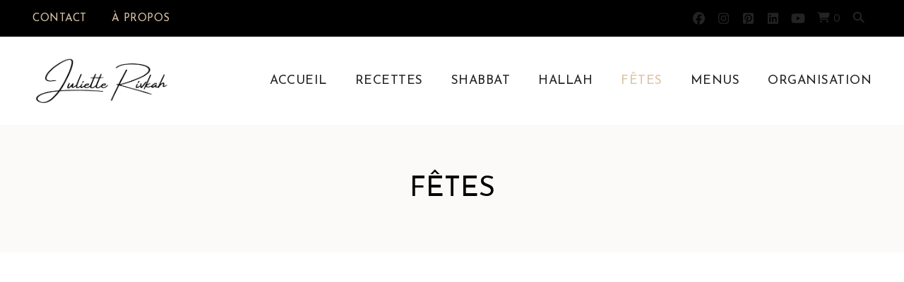

--- FILE ---
content_type: text/html; charset=UTF-8
request_url: https://julietterivkah.com/fetes/
body_size: 32053
content:
    <!DOCTYPE html>
    <html lang="fr-FR" prefix="og: http://ogp.me/ns#">
    <head itemscope itemtype="http://schema.org/WebSite">
	    <meta charset="UTF-8">
    <meta name="viewport" content="width=device-width, initial-scale=1">
    <link rel="profile" href="http://gmpg.org/xfn/11">
    <meta name='robots' content='index, follow, max-image-preview:large, max-snippet:-1, max-video-preview:-1' />
	<style>img:is([sizes="auto" i], [sizes^="auto," i]) { contain-intrinsic-size: 3000px 1500px }</style>
	<!-- Google tag (gtag.js) consent mode dataLayer added by Site Kit -->
<script type="text/javascript" id="google_gtagjs-js-consent-mode-data-layer">
/* <![CDATA[ */
window.dataLayer = window.dataLayer || [];function gtag(){dataLayer.push(arguments);}
gtag('consent', 'default', {"ad_personalization":"denied","ad_storage":"denied","ad_user_data":"denied","analytics_storage":"denied","functionality_storage":"denied","security_storage":"denied","personalization_storage":"denied","region":["AT","BE","BG","CH","CY","CZ","DE","DK","EE","ES","FI","FR","GB","GR","HR","HU","IE","IS","IT","LI","LT","LU","LV","MT","NL","NO","PL","PT","RO","SE","SI","SK"],"wait_for_update":500});
window._googlesitekitConsentCategoryMap = {"statistics":["analytics_storage"],"marketing":["ad_storage","ad_user_data","ad_personalization"],"functional":["functionality_storage","security_storage"],"preferences":["personalization_storage"]};
window._googlesitekitConsents = {"ad_personalization":"denied","ad_storage":"denied","ad_user_data":"denied","analytics_storage":"denied","functionality_storage":"denied","security_storage":"denied","personalization_storage":"denied","region":["AT","BE","BG","CH","CY","CZ","DE","DK","EE","ES","FI","FR","GB","GR","HR","HU","IE","IS","IT","LI","LT","LU","LV","MT","NL","NO","PL","PT","RO","SE","SI","SK"],"wait_for_update":500};
/* ]]> */
</script>
<!-- End Google tag (gtag.js) consent mode dataLayer added by Site Kit -->

	<!-- This site is optimized with the Yoast SEO plugin v26.3 - https://yoast.com/wordpress/plugins/seo/ -->
	<title>Fêtes - Juliette Rivkah | Blog de cuisine juive</title>
	<meta name="description" content="De Roch Hachana à Pessah en passant par Tou Bichevat, toutes les recettes de cuisine des fêtes juives sont à retrouver ici !" />
	<link rel="canonical" href="https://julietterivkah.com/fetes/" />
	<meta property="og:locale" content="fr_FR" />
	<meta property="og:type" content="article" />
	<meta property="og:title" content="Fêtes - Juliette Rivkah | Blog de cuisine juive" />
	<meta property="og:description" content="De Roch Hachana à Pessah en passant par Tou Bichevat, toutes les recettes de cuisine des fêtes juives sont à retrouver ici !" />
	<meta property="og:url" content="https://julietterivkah.com/fetes/" />
	<meta property="og:site_name" content="Juliette Rivkah | Blog de cuisine juive" />
	<meta property="article:modified_time" content="2025-04-05T14:42:35+00:00" />
	<meta name="twitter:card" content="summary_large_image" />
	<meta name="twitter:label1" content="Durée de lecture estimée" />
	<meta name="twitter:data1" content="1 minute" />
	<script type="application/ld+json" class="yoast-schema-graph">{"@context":"https://schema.org","@graph":[{"@type":"WebPage","@id":"https://julietterivkah.com/fetes/","url":"https://julietterivkah.com/fetes/","name":"Fêtes - Juliette Rivkah | Blog de cuisine juive","isPartOf":{"@id":"https://julietterivkah.com/#website"},"datePublished":"2022-01-11T15:05:47+00:00","dateModified":"2025-04-05T14:42:35+00:00","description":"De Roch Hachana à Pessah en passant par Tou Bichevat, toutes les recettes de cuisine des fêtes juives sont à retrouver ici !","breadcrumb":{"@id":"https://julietterivkah.com/fetes/#breadcrumb"},"inLanguage":"fr-FR","potentialAction":[{"@type":"ReadAction","target":["https://julietterivkah.com/fetes/"]}]},{"@type":"BreadcrumbList","@id":"https://julietterivkah.com/fetes/#breadcrumb","itemListElement":[{"@type":"ListItem","position":1,"name":"Accueil","item":"https://julietterivkah.com/"},{"@type":"ListItem","position":2,"name":"FÊTES"}]},{"@type":"WebSite","@id":"https://julietterivkah.com/#website","url":"https://julietterivkah.com/","name":"Juliette Rivkah | Blog de cuisine juive","description":"","publisher":{"@id":"https://julietterivkah.com/#organization"},"potentialAction":[{"@type":"SearchAction","target":{"@type":"EntryPoint","urlTemplate":"https://julietterivkah.com/?s={search_term_string}"},"query-input":{"@type":"PropertyValueSpecification","valueRequired":true,"valueName":"search_term_string"}}],"inLanguage":"fr-FR"},{"@type":"Organization","@id":"https://julietterivkah.com/#organization","name":"Juliette Rivkah | Blog de cuisine juive","url":"https://julietterivkah.com/","logo":{"@type":"ImageObject","inLanguage":"fr-FR","@id":"https://julietterivkah.com/#/schema/logo/image/","url":"https://julietterivkah.com/wp-content/uploads/2020/12/Juliette-Rivkah-logo.png","contentUrl":"https://julietterivkah.com/wp-content/uploads/2020/12/Juliette-Rivkah-logo.png","width":448,"height":145,"caption":"Juliette Rivkah | Blog de cuisine juive"},"image":{"@id":"https://julietterivkah.com/#/schema/logo/image/"}}]}</script>
	<!-- / Yoast SEO plugin. -->


<link rel='dns-prefetch' href='//www.googletagmanager.com' />
<link rel='dns-prefetch' href='//fonts.googleapis.com' />
<link rel='dns-prefetch' href='//pagead2.googlesyndication.com' />
<link rel='dns-prefetch' href='//fundingchoicesmessages.google.com' />
<link rel="alternate" type="application/rss+xml" title="Juliette Rivkah | Blog de cuisine juive &raquo; Flux" href="https://julietterivkah.com/feed/" />
<link rel="alternate" type="application/rss+xml" title="Juliette Rivkah | Blog de cuisine juive &raquo; Flux des commentaires" href="https://julietterivkah.com/comments/feed/" />
<script type="text/javascript">
/* <![CDATA[ */
window._wpemojiSettings = {"baseUrl":"https:\/\/s.w.org\/images\/core\/emoji\/16.0.1\/72x72\/","ext":".png","svgUrl":"https:\/\/s.w.org\/images\/core\/emoji\/16.0.1\/svg\/","svgExt":".svg","source":{"concatemoji":"https:\/\/julietterivkah.com\/wp-includes\/js\/wp-emoji-release.min.js?ver=6.8.3"}};
/*! This file is auto-generated */
!function(s,n){var o,i,e;function c(e){try{var t={supportTests:e,timestamp:(new Date).valueOf()};sessionStorage.setItem(o,JSON.stringify(t))}catch(e){}}function p(e,t,n){e.clearRect(0,0,e.canvas.width,e.canvas.height),e.fillText(t,0,0);var t=new Uint32Array(e.getImageData(0,0,e.canvas.width,e.canvas.height).data),a=(e.clearRect(0,0,e.canvas.width,e.canvas.height),e.fillText(n,0,0),new Uint32Array(e.getImageData(0,0,e.canvas.width,e.canvas.height).data));return t.every(function(e,t){return e===a[t]})}function u(e,t){e.clearRect(0,0,e.canvas.width,e.canvas.height),e.fillText(t,0,0);for(var n=e.getImageData(16,16,1,1),a=0;a<n.data.length;a++)if(0!==n.data[a])return!1;return!0}function f(e,t,n,a){switch(t){case"flag":return n(e,"\ud83c\udff3\ufe0f\u200d\u26a7\ufe0f","\ud83c\udff3\ufe0f\u200b\u26a7\ufe0f")?!1:!n(e,"\ud83c\udde8\ud83c\uddf6","\ud83c\udde8\u200b\ud83c\uddf6")&&!n(e,"\ud83c\udff4\udb40\udc67\udb40\udc62\udb40\udc65\udb40\udc6e\udb40\udc67\udb40\udc7f","\ud83c\udff4\u200b\udb40\udc67\u200b\udb40\udc62\u200b\udb40\udc65\u200b\udb40\udc6e\u200b\udb40\udc67\u200b\udb40\udc7f");case"emoji":return!a(e,"\ud83e\udedf")}return!1}function g(e,t,n,a){var r="undefined"!=typeof WorkerGlobalScope&&self instanceof WorkerGlobalScope?new OffscreenCanvas(300,150):s.createElement("canvas"),o=r.getContext("2d",{willReadFrequently:!0}),i=(o.textBaseline="top",o.font="600 32px Arial",{});return e.forEach(function(e){i[e]=t(o,e,n,a)}),i}function t(e){var t=s.createElement("script");t.src=e,t.defer=!0,s.head.appendChild(t)}"undefined"!=typeof Promise&&(o="wpEmojiSettingsSupports",i=["flag","emoji"],n.supports={everything:!0,everythingExceptFlag:!0},e=new Promise(function(e){s.addEventListener("DOMContentLoaded",e,{once:!0})}),new Promise(function(t){var n=function(){try{var e=JSON.parse(sessionStorage.getItem(o));if("object"==typeof e&&"number"==typeof e.timestamp&&(new Date).valueOf()<e.timestamp+604800&&"object"==typeof e.supportTests)return e.supportTests}catch(e){}return null}();if(!n){if("undefined"!=typeof Worker&&"undefined"!=typeof OffscreenCanvas&&"undefined"!=typeof URL&&URL.createObjectURL&&"undefined"!=typeof Blob)try{var e="postMessage("+g.toString()+"("+[JSON.stringify(i),f.toString(),p.toString(),u.toString()].join(",")+"));",a=new Blob([e],{type:"text/javascript"}),r=new Worker(URL.createObjectURL(a),{name:"wpTestEmojiSupports"});return void(r.onmessage=function(e){c(n=e.data),r.terminate(),t(n)})}catch(e){}c(n=g(i,f,p,u))}t(n)}).then(function(e){for(var t in e)n.supports[t]=e[t],n.supports.everything=n.supports.everything&&n.supports[t],"flag"!==t&&(n.supports.everythingExceptFlag=n.supports.everythingExceptFlag&&n.supports[t]);n.supports.everythingExceptFlag=n.supports.everythingExceptFlag&&!n.supports.flag,n.DOMReady=!1,n.readyCallback=function(){n.DOMReady=!0}}).then(function(){return e}).then(function(){var e;n.supports.everything||(n.readyCallback(),(e=n.source||{}).concatemoji?t(e.concatemoji):e.wpemoji&&e.twemoji&&(t(e.twemoji),t(e.wpemoji)))}))}((window,document),window._wpemojiSettings);
/* ]]> */
</script>
<style id='wp-emoji-styles-inline-css' type='text/css'>

	img.wp-smiley, img.emoji {
		display: inline !important;
		border: none !important;
		box-shadow: none !important;
		height: 1em !important;
		width: 1em !important;
		margin: 0 0.07em !important;
		vertical-align: -0.1em !important;
		background: none !important;
		padding: 0 !important;
	}
</style>
<link rel='stylesheet' id='wp-block-library-css' href='https://julietterivkah.com/wp-includes/css/dist/block-library/style.min.css?ver=6.8.3' type='text/css' media='all' />
<style id='wp-block-library-theme-inline-css' type='text/css'>
.wp-block-audio :where(figcaption){color:#555;font-size:13px;text-align:center}.is-dark-theme .wp-block-audio :where(figcaption){color:#ffffffa6}.wp-block-audio{margin:0 0 1em}.wp-block-code{border:1px solid #ccc;border-radius:4px;font-family:Menlo,Consolas,monaco,monospace;padding:.8em 1em}.wp-block-embed :where(figcaption){color:#555;font-size:13px;text-align:center}.is-dark-theme .wp-block-embed :where(figcaption){color:#ffffffa6}.wp-block-embed{margin:0 0 1em}.blocks-gallery-caption{color:#555;font-size:13px;text-align:center}.is-dark-theme .blocks-gallery-caption{color:#ffffffa6}:root :where(.wp-block-image figcaption){color:#555;font-size:13px;text-align:center}.is-dark-theme :root :where(.wp-block-image figcaption){color:#ffffffa6}.wp-block-image{margin:0 0 1em}.wp-block-pullquote{border-bottom:4px solid;border-top:4px solid;color:currentColor;margin-bottom:1.75em}.wp-block-pullquote cite,.wp-block-pullquote footer,.wp-block-pullquote__citation{color:currentColor;font-size:.8125em;font-style:normal;text-transform:uppercase}.wp-block-quote{border-left:.25em solid;margin:0 0 1.75em;padding-left:1em}.wp-block-quote cite,.wp-block-quote footer{color:currentColor;font-size:.8125em;font-style:normal;position:relative}.wp-block-quote:where(.has-text-align-right){border-left:none;border-right:.25em solid;padding-left:0;padding-right:1em}.wp-block-quote:where(.has-text-align-center){border:none;padding-left:0}.wp-block-quote.is-large,.wp-block-quote.is-style-large,.wp-block-quote:where(.is-style-plain){border:none}.wp-block-search .wp-block-search__label{font-weight:700}.wp-block-search__button{border:1px solid #ccc;padding:.375em .625em}:where(.wp-block-group.has-background){padding:1.25em 2.375em}.wp-block-separator.has-css-opacity{opacity:.4}.wp-block-separator{border:none;border-bottom:2px solid;margin-left:auto;margin-right:auto}.wp-block-separator.has-alpha-channel-opacity{opacity:1}.wp-block-separator:not(.is-style-wide):not(.is-style-dots){width:100px}.wp-block-separator.has-background:not(.is-style-dots){border-bottom:none;height:1px}.wp-block-separator.has-background:not(.is-style-wide):not(.is-style-dots){height:2px}.wp-block-table{margin:0 0 1em}.wp-block-table td,.wp-block-table th{word-break:normal}.wp-block-table :where(figcaption){color:#555;font-size:13px;text-align:center}.is-dark-theme .wp-block-table :where(figcaption){color:#ffffffa6}.wp-block-video :where(figcaption){color:#555;font-size:13px;text-align:center}.is-dark-theme .wp-block-video :where(figcaption){color:#ffffffa6}.wp-block-video{margin:0 0 1em}:root :where(.wp-block-template-part.has-background){margin-bottom:0;margin-top:0;padding:1.25em 2.375em}
</style>
<style id='classic-theme-styles-inline-css' type='text/css'>
/*! This file is auto-generated */
.wp-block-button__link{color:#fff;background-color:#32373c;border-radius:9999px;box-shadow:none;text-decoration:none;padding:calc(.667em + 2px) calc(1.333em + 2px);font-size:1.125em}.wp-block-file__button{background:#32373c;color:#fff;text-decoration:none}
</style>
<style id='global-styles-inline-css' type='text/css'>
:root{--wp--preset--aspect-ratio--square: 1;--wp--preset--aspect-ratio--4-3: 4/3;--wp--preset--aspect-ratio--3-4: 3/4;--wp--preset--aspect-ratio--3-2: 3/2;--wp--preset--aspect-ratio--2-3: 2/3;--wp--preset--aspect-ratio--16-9: 16/9;--wp--preset--aspect-ratio--9-16: 9/16;--wp--preset--color--black: #000000;--wp--preset--color--cyan-bluish-gray: #abb8c3;--wp--preset--color--white: #ffffff;--wp--preset--color--pale-pink: #f78da7;--wp--preset--color--vivid-red: #cf2e2e;--wp--preset--color--luminous-vivid-orange: #ff6900;--wp--preset--color--luminous-vivid-amber: #fcb900;--wp--preset--color--light-green-cyan: #7bdcb5;--wp--preset--color--vivid-green-cyan: #00d084;--wp--preset--color--pale-cyan-blue: #8ed1fc;--wp--preset--color--vivid-cyan-blue: #0693e3;--wp--preset--color--vivid-purple: #9b51e0;--wp--preset--gradient--vivid-cyan-blue-to-vivid-purple: linear-gradient(135deg,rgba(6,147,227,1) 0%,rgb(155,81,224) 100%);--wp--preset--gradient--light-green-cyan-to-vivid-green-cyan: linear-gradient(135deg,rgb(122,220,180) 0%,rgb(0,208,130) 100%);--wp--preset--gradient--luminous-vivid-amber-to-luminous-vivid-orange: linear-gradient(135deg,rgba(252,185,0,1) 0%,rgba(255,105,0,1) 100%);--wp--preset--gradient--luminous-vivid-orange-to-vivid-red: linear-gradient(135deg,rgba(255,105,0,1) 0%,rgb(207,46,46) 100%);--wp--preset--gradient--very-light-gray-to-cyan-bluish-gray: linear-gradient(135deg,rgb(238,238,238) 0%,rgb(169,184,195) 100%);--wp--preset--gradient--cool-to-warm-spectrum: linear-gradient(135deg,rgb(74,234,220) 0%,rgb(151,120,209) 20%,rgb(207,42,186) 40%,rgb(238,44,130) 60%,rgb(251,105,98) 80%,rgb(254,248,76) 100%);--wp--preset--gradient--blush-light-purple: linear-gradient(135deg,rgb(255,206,236) 0%,rgb(152,150,240) 100%);--wp--preset--gradient--blush-bordeaux: linear-gradient(135deg,rgb(254,205,165) 0%,rgb(254,45,45) 50%,rgb(107,0,62) 100%);--wp--preset--gradient--luminous-dusk: linear-gradient(135deg,rgb(255,203,112) 0%,rgb(199,81,192) 50%,rgb(65,88,208) 100%);--wp--preset--gradient--pale-ocean: linear-gradient(135deg,rgb(255,245,203) 0%,rgb(182,227,212) 50%,rgb(51,167,181) 100%);--wp--preset--gradient--electric-grass: linear-gradient(135deg,rgb(202,248,128) 0%,rgb(113,206,126) 100%);--wp--preset--gradient--midnight: linear-gradient(135deg,rgb(2,3,129) 0%,rgb(40,116,252) 100%);--wp--preset--font-size--small: 13px;--wp--preset--font-size--medium: 20px;--wp--preset--font-size--large: 36px;--wp--preset--font-size--x-large: 42px;--wp--preset--spacing--20: 0.44rem;--wp--preset--spacing--30: 0.67rem;--wp--preset--spacing--40: 1rem;--wp--preset--spacing--50: 1.5rem;--wp--preset--spacing--60: 2.25rem;--wp--preset--spacing--70: 3.38rem;--wp--preset--spacing--80: 5.06rem;--wp--preset--shadow--natural: 6px 6px 9px rgba(0, 0, 0, 0.2);--wp--preset--shadow--deep: 12px 12px 50px rgba(0, 0, 0, 0.4);--wp--preset--shadow--sharp: 6px 6px 0px rgba(0, 0, 0, 0.2);--wp--preset--shadow--outlined: 6px 6px 0px -3px rgba(255, 255, 255, 1), 6px 6px rgba(0, 0, 0, 1);--wp--preset--shadow--crisp: 6px 6px 0px rgba(0, 0, 0, 1);}:where(.is-layout-flex){gap: 0.5em;}:where(.is-layout-grid){gap: 0.5em;}body .is-layout-flex{display: flex;}.is-layout-flex{flex-wrap: wrap;align-items: center;}.is-layout-flex > :is(*, div){margin: 0;}body .is-layout-grid{display: grid;}.is-layout-grid > :is(*, div){margin: 0;}:where(.wp-block-columns.is-layout-flex){gap: 2em;}:where(.wp-block-columns.is-layout-grid){gap: 2em;}:where(.wp-block-post-template.is-layout-flex){gap: 1.25em;}:where(.wp-block-post-template.is-layout-grid){gap: 1.25em;}.has-black-color{color: var(--wp--preset--color--black) !important;}.has-cyan-bluish-gray-color{color: var(--wp--preset--color--cyan-bluish-gray) !important;}.has-white-color{color: var(--wp--preset--color--white) !important;}.has-pale-pink-color{color: var(--wp--preset--color--pale-pink) !important;}.has-vivid-red-color{color: var(--wp--preset--color--vivid-red) !important;}.has-luminous-vivid-orange-color{color: var(--wp--preset--color--luminous-vivid-orange) !important;}.has-luminous-vivid-amber-color{color: var(--wp--preset--color--luminous-vivid-amber) !important;}.has-light-green-cyan-color{color: var(--wp--preset--color--light-green-cyan) !important;}.has-vivid-green-cyan-color{color: var(--wp--preset--color--vivid-green-cyan) !important;}.has-pale-cyan-blue-color{color: var(--wp--preset--color--pale-cyan-blue) !important;}.has-vivid-cyan-blue-color{color: var(--wp--preset--color--vivid-cyan-blue) !important;}.has-vivid-purple-color{color: var(--wp--preset--color--vivid-purple) !important;}.has-black-background-color{background-color: var(--wp--preset--color--black) !important;}.has-cyan-bluish-gray-background-color{background-color: var(--wp--preset--color--cyan-bluish-gray) !important;}.has-white-background-color{background-color: var(--wp--preset--color--white) !important;}.has-pale-pink-background-color{background-color: var(--wp--preset--color--pale-pink) !important;}.has-vivid-red-background-color{background-color: var(--wp--preset--color--vivid-red) !important;}.has-luminous-vivid-orange-background-color{background-color: var(--wp--preset--color--luminous-vivid-orange) !important;}.has-luminous-vivid-amber-background-color{background-color: var(--wp--preset--color--luminous-vivid-amber) !important;}.has-light-green-cyan-background-color{background-color: var(--wp--preset--color--light-green-cyan) !important;}.has-vivid-green-cyan-background-color{background-color: var(--wp--preset--color--vivid-green-cyan) !important;}.has-pale-cyan-blue-background-color{background-color: var(--wp--preset--color--pale-cyan-blue) !important;}.has-vivid-cyan-blue-background-color{background-color: var(--wp--preset--color--vivid-cyan-blue) !important;}.has-vivid-purple-background-color{background-color: var(--wp--preset--color--vivid-purple) !important;}.has-black-border-color{border-color: var(--wp--preset--color--black) !important;}.has-cyan-bluish-gray-border-color{border-color: var(--wp--preset--color--cyan-bluish-gray) !important;}.has-white-border-color{border-color: var(--wp--preset--color--white) !important;}.has-pale-pink-border-color{border-color: var(--wp--preset--color--pale-pink) !important;}.has-vivid-red-border-color{border-color: var(--wp--preset--color--vivid-red) !important;}.has-luminous-vivid-orange-border-color{border-color: var(--wp--preset--color--luminous-vivid-orange) !important;}.has-luminous-vivid-amber-border-color{border-color: var(--wp--preset--color--luminous-vivid-amber) !important;}.has-light-green-cyan-border-color{border-color: var(--wp--preset--color--light-green-cyan) !important;}.has-vivid-green-cyan-border-color{border-color: var(--wp--preset--color--vivid-green-cyan) !important;}.has-pale-cyan-blue-border-color{border-color: var(--wp--preset--color--pale-cyan-blue) !important;}.has-vivid-cyan-blue-border-color{border-color: var(--wp--preset--color--vivid-cyan-blue) !important;}.has-vivid-purple-border-color{border-color: var(--wp--preset--color--vivid-purple) !important;}.has-vivid-cyan-blue-to-vivid-purple-gradient-background{background: var(--wp--preset--gradient--vivid-cyan-blue-to-vivid-purple) !important;}.has-light-green-cyan-to-vivid-green-cyan-gradient-background{background: var(--wp--preset--gradient--light-green-cyan-to-vivid-green-cyan) !important;}.has-luminous-vivid-amber-to-luminous-vivid-orange-gradient-background{background: var(--wp--preset--gradient--luminous-vivid-amber-to-luminous-vivid-orange) !important;}.has-luminous-vivid-orange-to-vivid-red-gradient-background{background: var(--wp--preset--gradient--luminous-vivid-orange-to-vivid-red) !important;}.has-very-light-gray-to-cyan-bluish-gray-gradient-background{background: var(--wp--preset--gradient--very-light-gray-to-cyan-bluish-gray) !important;}.has-cool-to-warm-spectrum-gradient-background{background: var(--wp--preset--gradient--cool-to-warm-spectrum) !important;}.has-blush-light-purple-gradient-background{background: var(--wp--preset--gradient--blush-light-purple) !important;}.has-blush-bordeaux-gradient-background{background: var(--wp--preset--gradient--blush-bordeaux) !important;}.has-luminous-dusk-gradient-background{background: var(--wp--preset--gradient--luminous-dusk) !important;}.has-pale-ocean-gradient-background{background: var(--wp--preset--gradient--pale-ocean) !important;}.has-electric-grass-gradient-background{background: var(--wp--preset--gradient--electric-grass) !important;}.has-midnight-gradient-background{background: var(--wp--preset--gradient--midnight) !important;}.has-small-font-size{font-size: var(--wp--preset--font-size--small) !important;}.has-medium-font-size{font-size: var(--wp--preset--font-size--medium) !important;}.has-large-font-size{font-size: var(--wp--preset--font-size--large) !important;}.has-x-large-font-size{font-size: var(--wp--preset--font-size--x-large) !important;}
:where(.wp-block-post-template.is-layout-flex){gap: 1.25em;}:where(.wp-block-post-template.is-layout-grid){gap: 1.25em;}
:where(.wp-block-columns.is-layout-flex){gap: 2em;}:where(.wp-block-columns.is-layout-grid){gap: 2em;}
:root :where(.wp-block-pullquote){font-size: 1.5em;line-height: 1.6;}
</style>
<link rel='stylesheet' id='blossomthemes-toolkit-css' href='https://julietterivkah.com/wp-content/plugins/blossomthemes-toolkit/public/css/blossomthemes-toolkit-public.min.css?ver=2.2.7' type='text/css' media='all' />
<link rel='stylesheet' id='delicious-recipe-global-styles-css' href='https://julietterivkah.com/wp-content/plugins/delicious-recipes/assets/build/wpdGlobal.css?ver=1762708577' type='text/css' media='all' />
<link rel='stylesheet' id='delicious-recipe-archive-styles-css' href='https://julietterivkah.com/wp-content/plugins/delicious-recipes/assets/build/wpdArchive.css?ver=1762708577' type='text/css' media='all' />
<link rel='stylesheet' id='delicious-recipe-splide-css-css' href='https://julietterivkah.com/wp-content/plugins/delicious-recipes/assets/lib/splide/splide.min.css?ver=1762708577' type='text/css' media='all' />
<link rel='stylesheet' id='woocommerce-layout-css' href='https://julietterivkah.com/wp-content/plugins/woocommerce/assets/css/woocommerce-layout.css?ver=10.3.5' type='text/css' media='all' />
<link rel='stylesheet' id='woocommerce-smallscreen-css' href='https://julietterivkah.com/wp-content/plugins/woocommerce/assets/css/woocommerce-smallscreen.css?ver=10.3.5' type='text/css' media='only screen and (max-width: 768px)' />
<link rel='stylesheet' id='woocommerce-general-css' href='https://julietterivkah.com/wp-content/plugins/woocommerce/assets/css/woocommerce.css?ver=10.3.5' type='text/css' media='all' />
<style id='woocommerce-inline-inline-css' type='text/css'>
.woocommerce form .form-row .required { visibility: visible; }
</style>
<link rel='stylesheet' id='brands-styles-css' href='https://julietterivkah.com/wp-content/plugins/woocommerce/assets/css/brands.css?ver=10.3.5' type='text/css' media='all' />
<link rel='stylesheet' id='cookery-woocommerce-css' href='https://julietterivkah.com/wp-content/themes/cookery/css/woocommerce.min.css?ver=2.2.3' type='text/css' media='all' />
<link crossorigin="anonymous" rel='stylesheet' id='cookery-google-fonts-css' href='https://fonts.googleapis.com/css?family=Josefin+Sans%3A100%2C200%2C300%2Cregular%2C500%2C600%2C700%2C100italic%2C200italic%2C300italic%2Citalic%2C500italic%2C600italic%2C700italic%7CJosefin+Sans%3Aregular%7CJosefin+Slab%3A500%7CJosefin+Slab%3Aregular' type='text/css' media='all' />
<link rel='stylesheet' id='cookery-css' href='https://julietterivkah.com/wp-content/themes/cookery/style.css?ver=2.2.3' type='text/css' media='all' />
<link rel='stylesheet' id='cookery-gutenberg-css' href='https://julietterivkah.com/wp-content/themes/cookery/css/gutenberg.min.css?ver=2.2.3' type='text/css' media='all' />
<script type="text/javascript" src="https://julietterivkah.com/wp-includes/js/jquery/jquery.min.js?ver=3.7.1" id="jquery-core-js"></script>
<script type="text/javascript" src="https://julietterivkah.com/wp-includes/js/jquery/jquery-migrate.min.js?ver=3.4.1" id="jquery-migrate-js"></script>
<script type="text/javascript" src="https://julietterivkah.com/wp-content/plugins/woocommerce/assets/js/jquery-blockui/jquery.blockUI.min.js?ver=2.7.0-wc.10.3.5" id="wc-jquery-blockui-js" data-wp-strategy="defer"></script>
<script type="text/javascript" id="wc-add-to-cart-js-extra">
/* <![CDATA[ */
var wc_add_to_cart_params = {"ajax_url":"\/wp-admin\/admin-ajax.php","wc_ajax_url":"\/?wc-ajax=%%endpoint%%","i18n_view_cart":"Voir le panier","cart_url":"https:\/\/julietterivkah.com\/panier\/","is_cart":"","cart_redirect_after_add":"no"};
/* ]]> */
</script>
<script type="text/javascript" src="https://julietterivkah.com/wp-content/plugins/woocommerce/assets/js/frontend/add-to-cart.min.js?ver=10.3.5" id="wc-add-to-cart-js" defer="defer" data-wp-strategy="defer"></script>
<script type="text/javascript" src="https://julietterivkah.com/wp-content/plugins/woocommerce/assets/js/js-cookie/js.cookie.min.js?ver=2.1.4-wc.10.3.5" id="wc-js-cookie-js" data-wp-strategy="defer"></script>
<script type="text/javascript" id="WCPAY_ASSETS-js-extra">
/* <![CDATA[ */
var wcpayAssets = {"url":"https:\/\/julietterivkah.com\/wp-content\/plugins\/woocommerce-payments\/dist\/"};
/* ]]> */
</script>

<!-- Extrait de code de la balise Google (gtag.js) ajouté par Site Kit -->
<!-- Extrait Google Analytics ajouté par Site Kit -->
<script type="text/javascript" src="https://www.googletagmanager.com/gtag/js?id=GT-NC6TGPXJ" id="google_gtagjs-js" async></script>
<script type="text/javascript" id="google_gtagjs-js-after">
/* <![CDATA[ */
window.dataLayer = window.dataLayer || [];function gtag(){dataLayer.push(arguments);}
gtag("set","linker",{"domains":["julietterivkah.com"]});
gtag("js", new Date());
gtag("set", "developer_id.dZTNiMT", true);
gtag("config", "GT-NC6TGPXJ");
 window._googlesitekit = window._googlesitekit || {}; window._googlesitekit.throttledEvents = []; window._googlesitekit.gtagEvent = (name, data) => { var key = JSON.stringify( { name, data } ); if ( !! window._googlesitekit.throttledEvents[ key ] ) { return; } window._googlesitekit.throttledEvents[ key ] = true; setTimeout( () => { delete window._googlesitekit.throttledEvents[ key ]; }, 5 ); gtag( "event", name, { ...data, event_source: "site-kit" } ); }; 
/* ]]> */
</script>
<link rel="https://api.w.org/" href="https://julietterivkah.com/wp-json/" /><link rel="alternate" title="JSON" type="application/json" href="https://julietterivkah.com/wp-json/wp/v2/pages/1807" /><link rel="EditURI" type="application/rsd+xml" title="RSD" href="https://julietterivkah.com/xmlrpc.php?rsd" />
<meta name="generator" content="WordPress 6.8.3" />
<meta name="generator" content="WooCommerce 10.3.5" />
<link rel='shortlink' href='https://julietterivkah.com/?p=1807' />
		<!-- Custom Logo: hide header text -->
		<style id="custom-logo-css" type="text/css">
			.site-title, .site-description {
				position: absolute;
				clip-path: inset(50%);
			}
		</style>
		<link rel="alternate" title="oEmbed (JSON)" type="application/json+oembed" href="https://julietterivkah.com/wp-json/oembed/1.0/embed?url=https%3A%2F%2Fjulietterivkah.com%2Ffetes%2F" />
<link rel="alternate" title="oEmbed (XML)" type="text/xml+oembed" href="https://julietterivkah.com/wp-json/oembed/1.0/embed?url=https%3A%2F%2Fjulietterivkah.com%2Ffetes%2F&#038;format=xml" />
<meta name="generator" content="Site Kit by Google 1.165.0" />	<noscript><style>.woocommerce-product-gallery{ opacity: 1 !important; }</style></noscript>
	
<!-- Balises Meta Google AdSense ajoutées par Site Kit -->
<meta name="google-adsense-platform-account" content="ca-host-pub-2644536267352236">
<meta name="google-adsense-platform-domain" content="sitekit.withgoogle.com">
<!-- Fin des balises Meta End Google AdSense ajoutées par Site Kit -->
<style type="text/css">.broken_link, a.broken_link {
	text-decoration: line-through;
}</style><!-- Aucune version AMP HTML n&#039;est disponible pour cette URL. -->
<!-- Extrait Google Tag Manager ajouté par Site Kit -->
<script type="text/javascript">
/* <![CDATA[ */

			( function( w, d, s, l, i ) {
				w[l] = w[l] || [];
				w[l].push( {'gtm.start': new Date().getTime(), event: 'gtm.js'} );
				var f = d.getElementsByTagName( s )[0],
					j = d.createElement( s ), dl = l != 'dataLayer' ? '&l=' + l : '';
				j.async = true;
				j.src = 'https://www.googletagmanager.com/gtm.js?id=' + i + dl;
				f.parentNode.insertBefore( j, f );
			} )( window, document, 'script', 'dataLayer', 'GTM-NSPL9X48' );
			
/* ]]> */
</script>

<!-- End Google Tag Manager snippet added by Site Kit -->

<!-- Extrait Google AdSense ajouté par Site Kit -->
<script type="text/javascript" async="async" src="https://pagead2.googlesyndication.com/pagead/js/adsbygoogle.js?client=ca-pub-4596998377703515&amp;host=ca-host-pub-2644536267352236" crossorigin="anonymous"></script>

<!-- End Google AdSense snippet added by Site Kit -->

<!-- Google AdSense Ad Blocking Recovery snippet added by Site Kit -->
<script async src="https://fundingchoicesmessages.google.com/i/pub-4596998377703515?ers=1" nonce="ht1mroYT_55Dt4QpLowiqA"></script><script nonce="ht1mroYT_55Dt4QpLowiqA">(function() {function signalGooglefcPresent() {if (!window.frames['googlefcPresent']) {if (document.body) {const iframe = document.createElement('iframe'); iframe.style = 'width: 0; height: 0; border: none; z-index: -1000; left: -1000px; top: -1000px;'; iframe.style.display = 'none'; iframe.name = 'googlefcPresent'; document.body.appendChild(iframe);} else {setTimeout(signalGooglefcPresent, 0);}}}signalGooglefcPresent();})();</script>
<!-- End Google AdSense Ad Blocking Recovery snippet added by Site Kit -->

<!-- Extrait Google AdSense de protection contre les erreurs Incitation à réautoriser les annonces ajouté par Site Kit -->
<script>(function(){'use strict';function aa(a){var b=0;return function(){return b<a.length?{done:!1,value:a[b++]}:{done:!0}}}var ba="function"==typeof Object.defineProperties?Object.defineProperty:function(a,b,c){if(a==Array.prototype||a==Object.prototype)return a;a[b]=c.value;return a};
function ea(a){a=["object"==typeof globalThis&&globalThis,a,"object"==typeof window&&window,"object"==typeof self&&self,"object"==typeof global&&global];for(var b=0;b<a.length;++b){var c=a[b];if(c&&c.Math==Math)return c}throw Error("Cannot find global object");}var fa=ea(this);function ha(a,b){if(b)a:{var c=fa;a=a.split(".");for(var d=0;d<a.length-1;d++){var e=a[d];if(!(e in c))break a;c=c[e]}a=a[a.length-1];d=c[a];b=b(d);b!=d&&null!=b&&ba(c,a,{configurable:!0,writable:!0,value:b})}}
var ia="function"==typeof Object.create?Object.create:function(a){function b(){}b.prototype=a;return new b},l;if("function"==typeof Object.setPrototypeOf)l=Object.setPrototypeOf;else{var m;a:{var ja={a:!0},ka={};try{ka.__proto__=ja;m=ka.a;break a}catch(a){}m=!1}l=m?function(a,b){a.__proto__=b;if(a.__proto__!==b)throw new TypeError(a+" is not extensible");return a}:null}var la=l;
function n(a,b){a.prototype=ia(b.prototype);a.prototype.constructor=a;if(la)la(a,b);else for(var c in b)if("prototype"!=c)if(Object.defineProperties){var d=Object.getOwnPropertyDescriptor(b,c);d&&Object.defineProperty(a,c,d)}else a[c]=b[c];a.A=b.prototype}function ma(){for(var a=Number(this),b=[],c=a;c<arguments.length;c++)b[c-a]=arguments[c];return b}
var na="function"==typeof Object.assign?Object.assign:function(a,b){for(var c=1;c<arguments.length;c++){var d=arguments[c];if(d)for(var e in d)Object.prototype.hasOwnProperty.call(d,e)&&(a[e]=d[e])}return a};ha("Object.assign",function(a){return a||na});/*

 Copyright The Closure Library Authors.
 SPDX-License-Identifier: Apache-2.0
*/
var p=this||self;function q(a){return a};var t,u;a:{for(var oa=["CLOSURE_FLAGS"],v=p,x=0;x<oa.length;x++)if(v=v[oa[x]],null==v){u=null;break a}u=v}var pa=u&&u[610401301];t=null!=pa?pa:!1;var z,qa=p.navigator;z=qa?qa.userAgentData||null:null;function A(a){return t?z?z.brands.some(function(b){return(b=b.brand)&&-1!=b.indexOf(a)}):!1:!1}function B(a){var b;a:{if(b=p.navigator)if(b=b.userAgent)break a;b=""}return-1!=b.indexOf(a)};function C(){return t?!!z&&0<z.brands.length:!1}function D(){return C()?A("Chromium"):(B("Chrome")||B("CriOS"))&&!(C()?0:B("Edge"))||B("Silk")};var ra=C()?!1:B("Trident")||B("MSIE");!B("Android")||D();D();B("Safari")&&(D()||(C()?0:B("Coast"))||(C()?0:B("Opera"))||(C()?0:B("Edge"))||(C()?A("Microsoft Edge"):B("Edg/"))||C()&&A("Opera"));var sa={},E=null;var ta="undefined"!==typeof Uint8Array,ua=!ra&&"function"===typeof btoa;var F="function"===typeof Symbol&&"symbol"===typeof Symbol()?Symbol():void 0,G=F?function(a,b){a[F]|=b}:function(a,b){void 0!==a.g?a.g|=b:Object.defineProperties(a,{g:{value:b,configurable:!0,writable:!0,enumerable:!1}})};function va(a){var b=H(a);1!==(b&1)&&(Object.isFrozen(a)&&(a=Array.prototype.slice.call(a)),I(a,b|1))}
var H=F?function(a){return a[F]|0}:function(a){return a.g|0},J=F?function(a){return a[F]}:function(a){return a.g},I=F?function(a,b){a[F]=b}:function(a,b){void 0!==a.g?a.g=b:Object.defineProperties(a,{g:{value:b,configurable:!0,writable:!0,enumerable:!1}})};function wa(){var a=[];G(a,1);return a}function xa(a,b){I(b,(a|0)&-99)}function K(a,b){I(b,(a|34)&-73)}function L(a){a=a>>11&1023;return 0===a?536870912:a};var M={};function N(a){return null!==a&&"object"===typeof a&&!Array.isArray(a)&&a.constructor===Object}var O,ya=[];I(ya,39);O=Object.freeze(ya);var P;function Q(a,b){P=b;a=new a(b);P=void 0;return a}
function R(a,b,c){null==a&&(a=P);P=void 0;if(null==a){var d=96;c?(a=[c],d|=512):a=[];b&&(d=d&-2095105|(b&1023)<<11)}else{if(!Array.isArray(a))throw Error();d=H(a);if(d&64)return a;d|=64;if(c&&(d|=512,c!==a[0]))throw Error();a:{c=a;var e=c.length;if(e){var f=e-1,g=c[f];if(N(g)){d|=256;b=(d>>9&1)-1;e=f-b;1024<=e&&(za(c,b,g),e=1023);d=d&-2095105|(e&1023)<<11;break a}}b&&(g=(d>>9&1)-1,b=Math.max(b,e-g),1024<b&&(za(c,g,{}),d|=256,b=1023),d=d&-2095105|(b&1023)<<11)}}I(a,d);return a}
function za(a,b,c){for(var d=1023+b,e=a.length,f=d;f<e;f++){var g=a[f];null!=g&&g!==c&&(c[f-b]=g)}a.length=d+1;a[d]=c};function Aa(a){switch(typeof a){case "number":return isFinite(a)?a:String(a);case "boolean":return a?1:0;case "object":if(a&&!Array.isArray(a)&&ta&&null!=a&&a instanceof Uint8Array){if(ua){for(var b="",c=0,d=a.length-10240;c<d;)b+=String.fromCharCode.apply(null,a.subarray(c,c+=10240));b+=String.fromCharCode.apply(null,c?a.subarray(c):a);a=btoa(b)}else{void 0===b&&(b=0);if(!E){E={};c="ABCDEFGHIJKLMNOPQRSTUVWXYZabcdefghijklmnopqrstuvwxyz0123456789".split("");d=["+/=","+/","-_=","-_.","-_"];for(var e=
0;5>e;e++){var f=c.concat(d[e].split(""));sa[e]=f;for(var g=0;g<f.length;g++){var h=f[g];void 0===E[h]&&(E[h]=g)}}}b=sa[b];c=Array(Math.floor(a.length/3));d=b[64]||"";for(e=f=0;f<a.length-2;f+=3){var k=a[f],w=a[f+1];h=a[f+2];g=b[k>>2];k=b[(k&3)<<4|w>>4];w=b[(w&15)<<2|h>>6];h=b[h&63];c[e++]=g+k+w+h}g=0;h=d;switch(a.length-f){case 2:g=a[f+1],h=b[(g&15)<<2]||d;case 1:a=a[f],c[e]=b[a>>2]+b[(a&3)<<4|g>>4]+h+d}a=c.join("")}return a}}return a};function Ba(a,b,c){a=Array.prototype.slice.call(a);var d=a.length,e=b&256?a[d-1]:void 0;d+=e?-1:0;for(b=b&512?1:0;b<d;b++)a[b]=c(a[b]);if(e){b=a[b]={};for(var f in e)Object.prototype.hasOwnProperty.call(e,f)&&(b[f]=c(e[f]))}return a}function Da(a,b,c,d,e,f){if(null!=a){if(Array.isArray(a))a=e&&0==a.length&&H(a)&1?void 0:f&&H(a)&2?a:Ea(a,b,c,void 0!==d,e,f);else if(N(a)){var g={},h;for(h in a)Object.prototype.hasOwnProperty.call(a,h)&&(g[h]=Da(a[h],b,c,d,e,f));a=g}else a=b(a,d);return a}}
function Ea(a,b,c,d,e,f){var g=d||c?H(a):0;d=d?!!(g&32):void 0;a=Array.prototype.slice.call(a);for(var h=0;h<a.length;h++)a[h]=Da(a[h],b,c,d,e,f);c&&c(g,a);return a}function Fa(a){return a.s===M?a.toJSON():Aa(a)};function Ga(a,b,c){c=void 0===c?K:c;if(null!=a){if(ta&&a instanceof Uint8Array)return b?a:new Uint8Array(a);if(Array.isArray(a)){var d=H(a);if(d&2)return a;if(b&&!(d&64)&&(d&32||0===d))return I(a,d|34),a;a=Ea(a,Ga,d&4?K:c,!0,!1,!0);b=H(a);b&4&&b&2&&Object.freeze(a);return a}a.s===M&&(b=a.h,c=J(b),a=c&2?a:Q(a.constructor,Ha(b,c,!0)));return a}}function Ha(a,b,c){var d=c||b&2?K:xa,e=!!(b&32);a=Ba(a,b,function(f){return Ga(f,e,d)});G(a,32|(c?2:0));return a};function Ia(a,b){a=a.h;return Ja(a,J(a),b)}function Ja(a,b,c,d){if(-1===c)return null;if(c>=L(b)){if(b&256)return a[a.length-1][c]}else{var e=a.length;if(d&&b&256&&(d=a[e-1][c],null!=d))return d;b=c+((b>>9&1)-1);if(b<e)return a[b]}}function Ka(a,b,c,d,e){var f=L(b);if(c>=f||e){e=b;if(b&256)f=a[a.length-1];else{if(null==d)return;f=a[f+((b>>9&1)-1)]={};e|=256}f[c]=d;e&=-1025;e!==b&&I(a,e)}else a[c+((b>>9&1)-1)]=d,b&256&&(d=a[a.length-1],c in d&&delete d[c]),b&1024&&I(a,b&-1025)}
function La(a,b){var c=Ma;var d=void 0===d?!1:d;var e=a.h;var f=J(e),g=Ja(e,f,b,d);var h=!1;if(null==g||"object"!==typeof g||(h=Array.isArray(g))||g.s!==M)if(h){var k=h=H(g);0===k&&(k|=f&32);k|=f&2;k!==h&&I(g,k);c=new c(g)}else c=void 0;else c=g;c!==g&&null!=c&&Ka(e,f,b,c,d);e=c;if(null==e)return e;a=a.h;f=J(a);f&2||(g=e,c=g.h,h=J(c),g=h&2?Q(g.constructor,Ha(c,h,!1)):g,g!==e&&(e=g,Ka(a,f,b,e,d)));return e}function Na(a,b){a=Ia(a,b);return null==a||"string"===typeof a?a:void 0}
function Oa(a,b){a=Ia(a,b);return null!=a?a:0}function S(a,b){a=Na(a,b);return null!=a?a:""};function T(a,b,c){this.h=R(a,b,c)}T.prototype.toJSON=function(){var a=Ea(this.h,Fa,void 0,void 0,!1,!1);return Pa(this,a,!0)};T.prototype.s=M;T.prototype.toString=function(){return Pa(this,this.h,!1).toString()};
function Pa(a,b,c){var d=a.constructor.v,e=L(J(c?a.h:b)),f=!1;if(d){if(!c){b=Array.prototype.slice.call(b);var g;if(b.length&&N(g=b[b.length-1]))for(f=0;f<d.length;f++)if(d[f]>=e){Object.assign(b[b.length-1]={},g);break}f=!0}e=b;c=!c;g=J(a.h);a=L(g);g=(g>>9&1)-1;for(var h,k,w=0;w<d.length;w++)if(k=d[w],k<a){k+=g;var r=e[k];null==r?e[k]=c?O:wa():c&&r!==O&&va(r)}else h||(r=void 0,e.length&&N(r=e[e.length-1])?h=r:e.push(h={})),r=h[k],null==h[k]?h[k]=c?O:wa():c&&r!==O&&va(r)}d=b.length;if(!d)return b;
var Ca;if(N(h=b[d-1])){a:{var y=h;e={};c=!1;for(var ca in y)Object.prototype.hasOwnProperty.call(y,ca)&&(a=y[ca],Array.isArray(a)&&a!=a&&(c=!0),null!=a?e[ca]=a:c=!0);if(c){for(var rb in e){y=e;break a}y=null}}y!=h&&(Ca=!0);d--}for(;0<d;d--){h=b[d-1];if(null!=h)break;var cb=!0}if(!Ca&&!cb)return b;var da;f?da=b:da=Array.prototype.slice.call(b,0,d);b=da;f&&(b.length=d);y&&b.push(y);return b};function Qa(a){return function(b){if(null==b||""==b)b=new a;else{b=JSON.parse(b);if(!Array.isArray(b))throw Error(void 0);G(b,32);b=Q(a,b)}return b}};function Ra(a){this.h=R(a)}n(Ra,T);var Sa=Qa(Ra);var U;function V(a){this.g=a}V.prototype.toString=function(){return this.g+""};var Ta={};function Ua(){return Math.floor(2147483648*Math.random()).toString(36)+Math.abs(Math.floor(2147483648*Math.random())^Date.now()).toString(36)};function Va(a,b){b=String(b);"application/xhtml+xml"===a.contentType&&(b=b.toLowerCase());return a.createElement(b)}function Wa(a){this.g=a||p.document||document}Wa.prototype.appendChild=function(a,b){a.appendChild(b)};/*

 SPDX-License-Identifier: Apache-2.0
*/
function Xa(a,b){a.src=b instanceof V&&b.constructor===V?b.g:"type_error:TrustedResourceUrl";var c,d;(c=(b=null==(d=(c=(a.ownerDocument&&a.ownerDocument.defaultView||window).document).querySelector)?void 0:d.call(c,"script[nonce]"))?b.nonce||b.getAttribute("nonce")||"":"")&&a.setAttribute("nonce",c)};function Ya(a){a=void 0===a?document:a;return a.createElement("script")};function Za(a,b,c,d,e,f){try{var g=a.g,h=Ya(g);h.async=!0;Xa(h,b);g.head.appendChild(h);h.addEventListener("load",function(){e();d&&g.head.removeChild(h)});h.addEventListener("error",function(){0<c?Za(a,b,c-1,d,e,f):(d&&g.head.removeChild(h),f())})}catch(k){f()}};var $a=p.atob("aHR0cHM6Ly93d3cuZ3N0YXRpYy5jb20vaW1hZ2VzL2ljb25zL21hdGVyaWFsL3N5c3RlbS8xeC93YXJuaW5nX2FtYmVyXzI0ZHAucG5n"),ab=p.atob("WW91IGFyZSBzZWVpbmcgdGhpcyBtZXNzYWdlIGJlY2F1c2UgYWQgb3Igc2NyaXB0IGJsb2NraW5nIHNvZnR3YXJlIGlzIGludGVyZmVyaW5nIHdpdGggdGhpcyBwYWdlLg=="),bb=p.atob("RGlzYWJsZSBhbnkgYWQgb3Igc2NyaXB0IGJsb2NraW5nIHNvZnR3YXJlLCB0aGVuIHJlbG9hZCB0aGlzIHBhZ2Uu");function db(a,b,c){this.i=a;this.l=new Wa(this.i);this.g=null;this.j=[];this.m=!1;this.u=b;this.o=c}
function eb(a){if(a.i.body&&!a.m){var b=function(){fb(a);p.setTimeout(function(){return gb(a,3)},50)};Za(a.l,a.u,2,!0,function(){p[a.o]||b()},b);a.m=!0}}
function fb(a){for(var b=W(1,5),c=0;c<b;c++){var d=X(a);a.i.body.appendChild(d);a.j.push(d)}b=X(a);b.style.bottom="0";b.style.left="0";b.style.position="fixed";b.style.width=W(100,110).toString()+"%";b.style.zIndex=W(2147483544,2147483644).toString();b.style["background-color"]=hb(249,259,242,252,219,229);b.style["box-shadow"]="0 0 12px #888";b.style.color=hb(0,10,0,10,0,10);b.style.display="flex";b.style["justify-content"]="center";b.style["font-family"]="Roboto, Arial";c=X(a);c.style.width=W(80,
85).toString()+"%";c.style.maxWidth=W(750,775).toString()+"px";c.style.margin="24px";c.style.display="flex";c.style["align-items"]="flex-start";c.style["justify-content"]="center";d=Va(a.l.g,"IMG");d.className=Ua();d.src=$a;d.alt="Warning icon";d.style.height="24px";d.style.width="24px";d.style["padding-right"]="16px";var e=X(a),f=X(a);f.style["font-weight"]="bold";f.textContent=ab;var g=X(a);g.textContent=bb;Y(a,e,f);Y(a,e,g);Y(a,c,d);Y(a,c,e);Y(a,b,c);a.g=b;a.i.body.appendChild(a.g);b=W(1,5);for(c=
0;c<b;c++)d=X(a),a.i.body.appendChild(d),a.j.push(d)}function Y(a,b,c){for(var d=W(1,5),e=0;e<d;e++){var f=X(a);b.appendChild(f)}b.appendChild(c);c=W(1,5);for(d=0;d<c;d++)e=X(a),b.appendChild(e)}function W(a,b){return Math.floor(a+Math.random()*(b-a))}function hb(a,b,c,d,e,f){return"rgb("+W(Math.max(a,0),Math.min(b,255)).toString()+","+W(Math.max(c,0),Math.min(d,255)).toString()+","+W(Math.max(e,0),Math.min(f,255)).toString()+")"}function X(a){a=Va(a.l.g,"DIV");a.className=Ua();return a}
function gb(a,b){0>=b||null!=a.g&&0!=a.g.offsetHeight&&0!=a.g.offsetWidth||(ib(a),fb(a),p.setTimeout(function(){return gb(a,b-1)},50))}
function ib(a){var b=a.j;var c="undefined"!=typeof Symbol&&Symbol.iterator&&b[Symbol.iterator];if(c)b=c.call(b);else if("number"==typeof b.length)b={next:aa(b)};else throw Error(String(b)+" is not an iterable or ArrayLike");for(c=b.next();!c.done;c=b.next())(c=c.value)&&c.parentNode&&c.parentNode.removeChild(c);a.j=[];(b=a.g)&&b.parentNode&&b.parentNode.removeChild(b);a.g=null};function jb(a,b,c,d,e){function f(k){document.body?g(document.body):0<k?p.setTimeout(function(){f(k-1)},e):b()}function g(k){k.appendChild(h);p.setTimeout(function(){h?(0!==h.offsetHeight&&0!==h.offsetWidth?b():a(),h.parentNode&&h.parentNode.removeChild(h)):a()},d)}var h=kb(c);f(3)}function kb(a){var b=document.createElement("div");b.className=a;b.style.width="1px";b.style.height="1px";b.style.position="absolute";b.style.left="-10000px";b.style.top="-10000px";b.style.zIndex="-10000";return b};function Ma(a){this.h=R(a)}n(Ma,T);function lb(a){this.h=R(a)}n(lb,T);var mb=Qa(lb);function nb(a){a=Na(a,4)||"";if(void 0===U){var b=null;var c=p.trustedTypes;if(c&&c.createPolicy){try{b=c.createPolicy("goog#html",{createHTML:q,createScript:q,createScriptURL:q})}catch(d){p.console&&p.console.error(d.message)}U=b}else U=b}a=(b=U)?b.createScriptURL(a):a;return new V(a,Ta)};function ob(a,b){this.m=a;this.o=new Wa(a.document);this.g=b;this.j=S(this.g,1);this.u=nb(La(this.g,2));this.i=!1;b=nb(La(this.g,13));this.l=new db(a.document,b,S(this.g,12))}ob.prototype.start=function(){pb(this)};
function pb(a){qb(a);Za(a.o,a.u,3,!1,function(){a:{var b=a.j;var c=p.btoa(b);if(c=p[c]){try{var d=Sa(p.atob(c))}catch(e){b=!1;break a}b=b===Na(d,1)}else b=!1}b?Z(a,S(a.g,14)):(Z(a,S(a.g,8)),eb(a.l))},function(){jb(function(){Z(a,S(a.g,7));eb(a.l)},function(){return Z(a,S(a.g,6))},S(a.g,9),Oa(a.g,10),Oa(a.g,11))})}function Z(a,b){a.i||(a.i=!0,a=new a.m.XMLHttpRequest,a.open("GET",b,!0),a.send())}function qb(a){var b=p.btoa(a.j);a.m[b]&&Z(a,S(a.g,5))};(function(a,b){p[a]=function(){var c=ma.apply(0,arguments);p[a]=function(){};b.apply(null,c)}})("__h82AlnkH6D91__",function(a){"function"===typeof window.atob&&(new ob(window,mb(window.atob(a)))).start()});}).call(this);

window.__h82AlnkH6D91__("[base64]/[base64]/[base64]/[base64]");</script>
<!-- Extrait de fin Google AdSense de protection contre les erreurs Incitation à réautoriser les annonces ajouté par Site Kit -->
<link rel="icon" href="https://julietterivkah.com/wp-content/uploads/2020/11/logo-juliette-rivkah-150x150.png" sizes="32x32" />
<link rel="icon" href="https://julietterivkah.com/wp-content/uploads/2020/11/logo-juliette-rivkah-300x300.png" sizes="192x192" />
<link rel="apple-touch-icon" href="https://julietterivkah.com/wp-content/uploads/2020/11/logo-juliette-rivkah-300x300.png" />
<meta name="msapplication-TileImage" content="https://julietterivkah.com/wp-content/uploads/2020/11/logo-juliette-rivkah-300x300.png" />
<style type='text/css' media='all'>
	:root {
		--primary-color: #8c0038;
		--primary-color-rgb: 140,0,56;
		--secondary-color: #279bc2;
		--secondary-color-rgb: 232, 78, 59;
	}

	.dr-categories select {
		background-image: url("data:image/svg+xml,%3Csvg xmlns='http://www.w3.org/2000/svg' width='15' height='8' viewBox='0 0 15 8'%3E%3Cpath id='Polygon_25' data-name='Polygon 25' d='M7.5,0,15,8H0Z' transform='translate(15 8) rotate(180)' fill='%238c0038'/%3E%3C/svg%3E");
	}

	.dr-aside-content .search-form .search-submit {
		background-image: url('data:image/svg+xml;utf-8, <svg xmlns="http://www.w3.org/2000/svg" width="16" height="16" viewBox="0 0 16 16"><path d="M10.73,17.478a6.7,6.7,0,0,0,4.157-1.443L18.852,20,20,18.852l-3.965-3.965a6.729,6.729,0,1,0-5.3,2.591Zm0-11.878A5.139,5.139,0,1,1,5.6,10.73,5.14,5.14,0,0,1,10.73,5.6Z" transform="translate(-4 -4)" fill="%238c0038"/></svg>');
	}

	.dr-aside-content .search-form .search-submit:hover {
		background-image: url('data:image/svg+xml;utf-8, <svg xmlns="http://www.w3.org/2000/svg" width="16" height="16" viewBox="0 0 16 16"><path d="M10.73,17.478a6.7,6.7,0,0,0,4.157-1.443L18.852,20,20,18.852l-3.965-3.965a6.729,6.729,0,1,0-5.3,2.591Zm0-11.878A5.139,5.139,0,1,1,5.6,10.73,5.14,5.14,0,0,1,10.73,5.6Z" transform="translate(-4 -4)" fill="%238c0038"/></svg>');
	}

	.dr-advance-search .page-header .search-form .search-submit {
		background-image: url('data:image/svg+xml; utf-8, <svg xmlns="http://www.w3.org/2000/svg" width="21.863" height="22" viewBox="0 0 21.863 22"><path d="M24.863,1170.255l-2.045,2.045L18,1167.482v-1.091l-.409-.409a8.674,8.674,0,0,1-5.727,2.046,8.235,8.235,0,0,1-6.273-2.591A8.993,8.993,0,0,1,3,1159.164a8.235,8.235,0,0,1,2.591-6.273,8.993,8.993,0,0,1,6.273-2.591,8.441,8.441,0,0,1,6.273,2.591,8.993,8.993,0,0,1,2.591,6.273,8.675,8.675,0,0,1-2.045,5.727l.409.409h.955ZM7.5,1163.664a5.76,5.76,0,0,0,4.364,1.773,5.969,5.969,0,0,0,4.364-1.773,6.257,6.257,0,0,0,0-8.727,5.76,5.76,0,0,0-4.364-1.773,5.969,5.969,0,0,0-4.364,1.773,5.76,5.76,0,0,0-1.773,4.364A6.308,6.308,0,0,0,7.5,1163.664Z" transform="translate(-3 -1150.3)" fill="%238c0038"/></svg>');
	}

	.single-recipe .comment-body .reply .comment-reply-link::after {
		background-image: url('data:image/svg+xml;utf-8, <svg xmlns="http://www.w3.org/2000/svg" width="14.796" height="10.354" viewBox="0 0 14.796 10.354"><g transform="translate(0.75 1.061)"><path d="M7820.11-1126.021l4.117,4.116-4.117,4.116" transform="translate(-7811.241 1126.021)" fill="none" stroke="%238c0038" stroke-linecap="round" stroke-width="1.5"></path><path d="M6555.283-354.415h-12.624" transform="translate(-6542.659 358.532)" fill="none" stroke="%238c0038" stroke-linecap="round" stroke-width="1.5"></path></g></svg>');
	}

	.advance-search-field .dropdown-wrapper {
		background-image: url('data:image/svg+xml; utf-8, <svg xmlns="http://www.w3.org/2000/svg" viewBox="0 0 320 512"><path fill="%238c0038" d="M31.3 192h257.3c17.8 0 26.7 21.5 14.1 34.1L174.1 354.8c-7.8 7.8-20.5 7.8-28.3 0L17.2 226.1C4.6 213.5 13.5 192 31.3 192z"></path></svg>');
	}

</style>
<style type='text/css' media='all'>     
    .content-newsletter .blossomthemes-email-newsletter-wrapper.bg-img:after,
    .widget_blossomthemes_email_newsletter_widget .blossomthemes-email-newsletter-wrapper:after{
        background: rgba(216, 195, 166, 0.8);    }

    .cta-section .widget_blossomtheme_companion_cta_widget > div::after {
        background-image: url('');
    }

    .cta-section .widget .container::before {
        background-image: url('');
    }

    .video-section .section-grid::before {
        background-image: url('');
    }

    .video-section .section-grid::after {
        background-image: url('');
    }

    section.featured-recipe-section::after {
        background-image: url('');
    }

    .client-section::after {
        background-image: url('https://julietterivkah.com/wp-content/themes/cookery/images/client-section-decor.png');
    }

    section.footer-newsletter-section::after {
        background-image: url('https://julietterivkah.com/wp-content/themes/cookery/images/newsletter-section-decor.png');
    }
    
   /*Typography*/

    :root {
		--primary-color: #d8c3a6;
		--primary-color-rgb: 216, 195, 166;
        --secondary-color: #d8c3a6;
        --secondary-color-rgb: 216, 195, 166;
		--primary-font: Josefin Sans;
        --secondary-font: Josefin Sans;
        --cursive-font: Josefin Sans;
         --dr-primary-font: Josefin Sans;          --dr-secondary-font: Josefin Sans; 	}

    body {
        font-size   : 20px;        
    }

    .sticky-bar-content {
        background: ;
        color: #232323;
    }

    .sticky-t-bar:not(.active) .close {
        background: ;
    }

    .sticky-t-bar .close::before, 
    .sticky-t-bar .close::after {
        background: #232323;
    }

    .footer-disclaimer{
        background: rgba(216, 195, 166, 0.15 );
        color:  #232323;
    }
    
        
    .site-title{
        font-size   : 30px;
        font-family : Josefin Sans;
        font-weight : 400;
        font-style  : normal;
    }
    
    .site-title a{
		color: #000000;
	}

	.custom-logo-link img{
        width    : 200px;
        max-width: 100%;
    }

    .site-banner.static-cta.style-one .banner-caption .item-title,
    .site-banner.static-cta.style-one .banner-caption .item-desc{
        color: #ffffff;
    }

	.elementor-page h1,
    .site-main .entry-content h1{
        font-family: Josefin Slab;
        font-size: clamp(31.5px, calc(1.96875rem + ((1vw - 3.2px) * 1.05)), 45px);        
    }
    
    .elementor-page h2,
    .site-main .entry-content h2{
        font-family: Josefin Slab;
        font-size: clamp(28px, calc(1.75rem + ((1vw - 3.2px) * 0.94)), 40px);
    }
    
    .elementor-page h3,
    .site-main .entry-content h3{
        font-family: Josefin Slab;
        font-size: clamp(24.5px, calc(1.53125rem + ((1vw - 3.2px) * 0.82)), 35px); 
    }
    
    .elementor-page h4,
    .site-main .entry-content h4{
        font-family: Josefin Slab;
        font-size: clamp(19.6px, calc(1.225rem + ((1vw - 3.2px) * 0.66)), 28px);
    }
    
    .elementor-page h5,
    .site-main .entry-content h5{
        font-family: Josefin Slab;
        font-size: clamp(14px, calc(0.875rem + ((1vw - 3.2px) * 0.47)), 20px);
    }
    
    .elementor-page h6,
    .site-main .entry-content h6{
        font-family: Josefin Slab;
        font-size: clamp(14px, calc(0.875rem + ((1vw - 3.2px) * 0.47)), 20px);
	}

	blockquote::before {
		background-image: url('data:image/svg+xml; utf-8, <svg xmlns="http://www.w3.org/2000/svg" width="64" height="40.062" viewBox="0 0 64 40.062"><path d="M68.871,47.073A12.886,12.886,0,0,0,56.71,36.191c1.494-5.547,5.121-7.752,9.53-9.032a.515.515,0,0,0,.356-.569l-.711-4.409s-.071-.356-.64-.284C50.024,23.6,39.712,35.2,41.632,49.277,43.41,59.021,51.02,62.79,58.061,61.794a12.968,12.968,0,0,0,10.81-14.722ZM20.3,36.191c1.422-5.547,5.192-7.752,9.53-9.032a.515.515,0,0,0,.356-.569l-.64-4.409s-.071-.356-.64-.284C13.682,23.532,3.441,35.124,5.219,49.206c1.849,9.815,9.53,13.584,16.5,12.588A12.865,12.865,0,0,0,32.458,47.073,12.693,12.693,0,0,0,20.3,36.191Z" transform="translate(-5.018 -21.887)" fill="%23d8c3a6"/></svg>');
	}
	
	.comments-area .comment-list li .comment-body .reply .comment-reply-link::after {
		background-image: url('data:image/svg+xml;utf-8, <svg xmlns="http://www.w3.org/2000/svg" width="14.796" height="10.354" viewBox="0 0 14.796 10.354"><g transform="translate(0.75 1.061)"><path d="M7820.11-1126.021l4.117,4.116-4.117,4.116" transform="translate(-7811.241 1126.021)" fill="none" stroke="%23d8c3a6" stroke-linecap="round" stroke-width="1.5"></path><path d="M6555.283-354.415h-12.624" transform="translate(-6542.659 358.532)" fill="none" stroke="%23d8c3a6" stroke-linecap="round" stroke-width="1.5"></path></g></svg>');
	}

	.static-search .item .search-form-wrap .search-submit {
		background-image: url('data:image/svg+xml; utf-8, <svg xmlns="http://www.w3.org/2000/svg" width="29.434" height="29.434" viewBox="0 0 29.434 29.434"><g transform="translate(-663.027 -502.431)"><g transform="translate(692.461 517.148) rotate(135)" fill="none" stroke="%23d8c3a6" stroke-width="2.5"><circle cx="10.406" cy="10.406" r="10.406" stroke="none"/><circle cx="10.406" cy="10.406" r="9.156" fill="none"/></g><path d="M0,6.907V0" transform="translate(689.718 529.122) rotate(135)" fill="none" stroke="%23d8c3a6" stroke-linecap="round" stroke-width="2.5"/></g></svg>');
	}

	.newsletter .blossomthemes-email-newsletter-wrapper form [type="submit"]:hover::after, 
	.widget_blossomthemes_email_newsletter_widget form [type="submit"]:hover::after {
		background-image: url('data:image/svg+xml; utf-8, <svg xmlns="http://www.w3.org/2000/svg" width="18.479" height="12.689" viewBox="0 0 18.479 12.689"><g transform="translate(0.75 1.061)"><path d="M7820.11-1126.021l5.284,5.284-5.284,5.284" transform="translate(-7808.726 1126.021)" fill="none" stroke="%23d8c3a6" stroke-linecap="round" stroke-width="1.5"/><path d="M6558.865-354.415H6542.66" transform="translate(-6542.66 359.699)" fill="none" stroke="%23d8c3a6" stroke-linecap="round" stroke-width="1.5"/></g></svg>');
	}

	.search .page-header .search-form .search-submit, 
	.error404 .error-404-search .search-form .search-submit {
		background-image: url('data:image/svg+xml; utf-8, <svg xmlns="http://www.w3.org/2000/svg" width="21.863" height="22" viewBox="0 0 21.863 22"><path d="M24.863,1170.255l-2.045,2.045L18,1167.482v-1.091l-.409-.409a8.674,8.674,0,0,1-5.727,2.046,8.235,8.235,0,0,1-6.273-2.591A8.993,8.993,0,0,1,3,1159.164a8.235,8.235,0,0,1,2.591-6.273,8.993,8.993,0,0,1,6.273-2.591,8.441,8.441,0,0,1,6.273,2.591,8.993,8.993,0,0,1,2.591,6.273,8.675,8.675,0,0,1-2.045,5.727l.409.409h.955ZM7.5,1163.664a5.76,5.76,0,0,0,4.364,1.773,5.969,5.969,0,0,0,4.364-1.773,6.257,6.257,0,0,0,0-8.727,5.76,5.76,0,0,0-4.364-1.773,5.969,5.969,0,0,0-4.364,1.773,5.76,5.76,0,0,0-1.773,4.364A6.308,6.308,0,0,0,7.5,1163.664Z" transform="translate(-3 -1150.3)" fill="%23d8c3a6"/></svg>');
    }
    
    .posts-navigation .nav-links a:hover::before {
        background-image: url('data:image/svg+xml; utf-8, <svg xmlns="http://www.w3.org/2000/svg" viewBox="0 0 384 512"><path fill="%23d8c3a6" d="M20.2 247.5L167 99.5c4.7-4.7 12.3-4.7 17 0l19.8 19.8c4.7 4.7 4.7 12.3 0 17L85.3 256l118.5 119.7c4.7 4.7 4.7 12.3 0 17L184 412.5c-4.7 4.7-12.3 4.7-17 0l-146.8-148c-4.7-4.7-4.7-12.3 0-17zm160 17l146.8 148c4.7 4.7 12.3 4.7 17 0l19.8-19.8c4.7-4.7 4.7-12.3 0-17L245.3 256l118.5-119.7c4.7-4.7 4.7-12.3 0-17L344 99.5c-4.7-4.7-12.3-4.7-17 0l-146.8 148c-4.7 4.7-4.7 12.3 0 17z"></path></svg>');
    }

    .posts-navigation .nav-links .nav-next a:hover::before {
        background-image: url('data:image/svg+xml; utf-8, <svg xmlns="http://www.w3.org/2000/svg" viewBox="0 0 384 512"><path fill="%23d8c3a6" d="M363.8 264.5L217 412.5c-4.7 4.7-12.3 4.7-17 0l-19.8-19.8c-4.7-4.7-4.7-12.3 0-17L298.7 256 180.2 136.3c-4.7-4.7-4.7-12.3 0-17L200 99.5c4.7-4.7 12.3-4.7 17 0l146.8 148c4.7 4.7 4.7 12.3 0 17zm-160-17L57 99.5c-4.7-4.7-12.3-4.7-17 0l-19.8 19.8c-4.7 4.7-4.7 12.3 0 17L138.7 256 20.2 375.7c-4.7 4.7-4.7 12.3 0 17L40 412.5c4.7 4.7 12.3 4.7 17 0l146.8-148c4.7-4.7 4.7-12.3 0-17z"></path></svg>');
    }

	.search-form .search-submit:hover {
		background-image: url('data:image/svg+xml; utf-8, <svg xmlns="http://www.w3.org/2000/svg" width="21.863" height="22" viewBox="0 0 21.863 22"><path d="M24.863,1170.255l-2.045,2.045L18,1167.482v-1.091l-.409-.409a8.674,8.674,0,0,1-5.727,2.046,8.235,8.235,0,0,1-6.273-2.591A8.993,8.993,0,0,1,3,1159.164a8.235,8.235,0,0,1,2.591-6.273,8.993,8.993,0,0,1,6.273-2.591,8.441,8.441,0,0,1,6.273,2.591,8.993,8.993,0,0,1,2.591,6.273,8.675,8.675,0,0,1-2.045,5.727l.409.409h.955ZM7.5,1163.664a5.76,5.76,0,0,0,4.364,1.773,5.969,5.969,0,0,0,4.364-1.773,6.257,6.257,0,0,0,0-8.727,5.76,5.76,0,0,0-4.364-1.773,5.969,5.969,0,0,0-4.364,1.773,5.76,5.76,0,0,0-1.773,4.364A6.308,6.308,0,0,0,7.5,1163.664Z" transform="translate(-3 -1150.3)" fill="%23d8c3a6"/></svg>');
    }

    .woocommerce .woocommerce-ordering select,
   .woocommerce-page .woocommerce-ordering select{
       background-image: url('data:image/svg+xml; utf-8, <svg xmlns="http://www.w3.org/2000/svg" width="15" height="8" viewBox="0 0 15 8"><path d="M7.5,0,15,8H0Z" transform="translate(15 8) rotate(180)" fill="%23d8c3a6"/></svg>');
    }

               
    </style>		<style type="text/css" id="wp-custom-css">
			.single .site-content>.page-header .entry-title{
color:#000000;
}
.header-top{
background:#000000;
}
.widget-area .widget .widget-title{
font-style: normal;
}
.banner-slider .item .banner-caption{
background: none;
}

:root {
--heading-color: #000;
}
.showing-results{
display: none;
}
.archive .site-content>.page-header{
padding-bottom: 60px;
}
#content > header > div > h1{
text-align: center;
}

.page-header .archive-description p{
text-align: center;
}   

.archive .site-content>.page-header{
display: flex;
}

@media only screen and (max-width: 767px) {
.banner-slider.style-one .item .banner-caption{
position: absolute;
bottom:40px;
}
}

@media only screen and (min-device-width: 768px) and (max-device-width: 1024px){
.banner-slider.style-one .item .banner-caption{
opacity: 1;
visibility: visible;
}
.banner-slider.style-one .item .banner-caption .item-title{
opacity: 1;
visibility: visible;
}
.banner-slider.style-one .item .banner-caption .item-meta{
opacity: 1;
visibility: visible;
}
}

.entry-content .dr-entry-content a{
text-decoration: underline;
}		</style>
		</head>

<body class="wp-singular page-template page-template-templates page-template-pages page-template-recipe-cooking-methods page-template-templatespagesrecipe-cooking-methods-php page page-id-1807 wp-custom-logo wp-theme-cookery theme-cookery wpdelicious-sidebar woocommerce-no-js last-widget-sticky cookery-has-blocks delicious-recipe-activated rightsidebar cookery-theme" itemscope itemtype="http://schema.org/WebPage">

		<!-- Extrait Google Tag Manager (noscript) ajouté par Site Kit -->
		<noscript>
			<iframe src="https://www.googletagmanager.com/ns.html?id=GTM-NSPL9X48" height="0" width="0" style="display:none;visibility:hidden"></iframe>
		</noscript>
		<!-- End Google Tag Manager (noscript) snippet added by Site Kit -->
		    <div id="page" class="site">
        <a class="skip-link screen-reader-text" href="#content">Skip to content (Press Enter)</a>
    
    <div class="mobile-header">
        <div class="container">
                    <div class="site-branding" itemscope itemtype="http://schema.org/Organization">  
            <div class="site-logo">
                <a href="https://julietterivkah.com/" class="custom-logo-link" rel="home"><img width="448" height="145" src="https://julietterivkah.com/wp-content/uploads/2020/12/Juliette-Rivkah-logo.png" data-src="https://julietterivkah.com/wp-content/uploads/2020/12/Juliette-Rivkah-logo.png" class="custom-logo dr-lazy" alt="Logo Juliette Rivkah" decoding="async" fetchpriority="high" srcset="https://julietterivkah.com/wp-content/uploads/2020/12/Juliette-Rivkah-logo.png 448w, https://julietterivkah.com/wp-content/uploads/2020/12/Juliette-Rivkah-logo-300x97.png 300w, https://julietterivkah.com/wp-content/uploads/2020/12/Juliette-Rivkah-logo-185x60.png 185w" sizes="(max-width: 448px) 100vw, 448px" /></a>            </div>

            <div class="site-title-wrap">                    <p class="site-title" itemprop="name"><a href="https://julietterivkah.com/" rel="home" itemprop="url">Juliette Rivkah | Blog de cuisine juive</a></p>
                </div>        </div>    
                <div class="mbl-header-right">
                <button class="toggle-btn">
                    <span class="toggle-bar"></span>
                    <span class="toggle-bar"></span>
                    <span class="toggle-bar"></span>
                </button>
                <div class="header-cart">    <a href="https://julietterivkah.com/panier/" class="cart" title="View your shopping cart">
        <i class="fas fa-shopping-cart"></i>
        <span class="count">0</span>
    </a>
    </div>                
    <div class="header-search">
                    <button class="search-toggle">
                <svg xmlns="http://www.w3.org/2000/svg" width="22.691" height="21.932" viewBox="0 0 22.691 21.932">
                    <g id="Group_258" data-name="Group 258" transform="matrix(0.966, -0.259, 0.259, 0.966, -1515.787, 248.902)">
                        <g id="Ellipse_9" data-name="Ellipse 9" transform="translate(1525.802 162.18) rotate(-30)" fill="none" stroke="#6a6a6a" stroke-width="2.5">
                            <circle cx="7.531" cy="7.531" r="7.531" stroke="none"></circle>
                            <circle cx="7.531" cy="7.531" r="6.281" fill="none"></circle>
                        </g>
                        <path id="Path_4339" data-name="Path 4339" d="M0,0V7" transform="translate(1540.052 170.724) rotate(-30)" fill="none" stroke="#6a6a6a" stroke-linecap="round" stroke-width="2.5"></path>
                    </g>
                </svg>
            </button>
            <div class="header-search-wrap">
                <div class="header-search-inner">
                        <form role="search" method="get" class="search-form" action="https://julietterivkah.com/">
				<label>
					<span class="screen-reader-text">Rechercher :</span>
					<input type="search" class="search-field" placeholder="Rechercher…" value="" name="s" />
				</label>
				<input type="submit" class="search-submit" value="Rechercher" />
			</form>                        <button class="close"></button>
                </div>
            </div>
            </div>
                    <div class="mobile-header-popup">
                    <div class="mbl-header-inner">
                        <div class="mbl-header-mid">
                                
    <nav id="site-navigation" class="main-navigation" itemscope itemtype="http://schema.org/SiteNavigationElement">
                    <button class="toggle-btn">
                <span class="toggle-text">Menu</span>
                <span class="toggle-bar"></span>
                <span class="toggle-bar"></span>
                <span class="toggle-bar"></span>
            </button>
                <div class="menu-menu-1-container"><ul id="primary-menu" class="nav-menu"><li id="menu-item-1756" class="menu-item menu-item-type-custom menu-item-object-custom menu-item-home menu-item-1756"><a href="https://julietterivkah.com/">ACCUEIL</a></li>
<li id="menu-item-1802" class="menu-item menu-item-type-post_type menu-item-object-page menu-item-1802"><a href="https://julietterivkah.com/recettes/">RECETTES</a></li>
<li id="menu-item-2112" class="menu-item menu-item-type-taxonomy menu-item-object-category menu-item-2112"><a href="https://julietterivkah.com/category/shabbat/">SHABBAT</a></li>
<li id="menu-item-2047" class="menu-item menu-item-type-post_type menu-item-object-page menu-item-2047"><a href="https://julietterivkah.com/hallah/">HALLAH</a></li>
<li id="menu-item-1808" class="menu-item menu-item-type-post_type menu-item-object-page current-menu-item page_item page-item-1807 current_page_item menu-item-1808"><a href="https://julietterivkah.com/fetes/" aria-current="page">FÊTES</a></li>
<li id="menu-item-2929" class="menu-item menu-item-type-taxonomy menu-item-object-category menu-item-2929"><a href="https://julietterivkah.com/category/menus/">MENUS</a></li>
<li id="menu-item-3246" class="menu-item menu-item-type-post_type menu-item-object-page menu-item-3246"><a href="https://julietterivkah.com/shop/">ORGANISATION</a></li>
</ul></div>    </nav><!-- #site-navigation -->
                                	<nav id="secondary-nav" class="secondary-menu">
                    <button class="toggle-btn">
                <span class="toggle-bar"></span>
                <span class="toggle-bar"></span>
                <span class="toggle-bar"></span>
            </button>
        		<div class="menu-menu-2-container"><ul id="secondary-menu" class="nav-menu"><li id="menu-item-2472" class="menu-item menu-item-type-post_type menu-item-object-page menu-item-2472"><a href="https://julietterivkah.com/contact/">CONTACT</a></li>
<li id="menu-item-1726" class="menu-item menu-item-type-post_type menu-item-object-page menu-item-1726"><a href="https://julietterivkah.com/a-propos/">À PROPOS</a></li>
</ul></div>	</nav>
                            </div>
                        <div class="mbl-header-bottom">
                            <div class="header-social">    <ul class="social-networks">
    	            <li>
                <a href="https://www.facebook.com/julietterivkahblog/" target="_blank" rel="nofollow noopener">
                    <i class="fab fa-facebook"></i>
                </a>
            </li>    	   
                        <li>
                <a href="https://instagram.com/julietterivkahfood" target="_blank" rel="nofollow noopener">
                    <i class="fab fa-instagram"></i>
                </a>
            </li>    	   
                        <li>
                <a href="https://www.pinterest.fr/julietterivkah/" target="_blank" rel="nofollow noopener">
                    <i class="fab fa-pinterest-square"></i>
                </a>
            </li>    	   
                        <li>
                <a href="https://www.linkedin.com/in/juliettedw" target="_blank" rel="nofollow noopener">
                    <i class="fab fa-linkedin"></i>
                </a>
            </li>    	   
                        <li>
                <a href="https://www.youtube.com/@JulietteRivkah" target="_blank" rel="nofollow noopener">
                    <i class="fab fa-youtube"></i>
                </a>
            </li>    	   
            	</ul>
        </div>                        </div>
                    </div>
                </div>
            </div>
        </div>
    </div>

<header id="masthead" class="site-header style-two" itemscope itemtype="http://schema.org/WPHeader">
	<div class="header-top">
		<div class="container">
				<nav id="secondary-nav" class="secondary-menu">
                    <button class="toggle-btn">
                <span class="toggle-bar"></span>
                <span class="toggle-bar"></span>
                <span class="toggle-bar"></span>
            </button>
        		<div class="menu-menu-2-container"><ul id="secondary-menu" class="nav-menu"><li class="menu-item menu-item-type-post_type menu-item-object-page menu-item-2472"><a href="https://julietterivkah.com/contact/">CONTACT</a></li>
<li class="menu-item menu-item-type-post_type menu-item-object-page menu-item-1726"><a href="https://julietterivkah.com/a-propos/">À PROPOS</a></li>
</ul></div>	</nav>
    			<div class="header-right">
				<div class="header-social">    <ul class="social-networks">
    	            <li>
                <a href="https://www.facebook.com/julietterivkahblog/" target="_blank" rel="nofollow noopener">
                    <i class="fab fa-facebook"></i>
                </a>
            </li>    	   
                        <li>
                <a href="https://instagram.com/julietterivkahfood" target="_blank" rel="nofollow noopener">
                    <i class="fab fa-instagram"></i>
                </a>
            </li>    	   
                        <li>
                <a href="https://www.pinterest.fr/julietterivkah/" target="_blank" rel="nofollow noopener">
                    <i class="fab fa-pinterest-square"></i>
                </a>
            </li>    	   
                        <li>
                <a href="https://www.linkedin.com/in/juliettedw" target="_blank" rel="nofollow noopener">
                    <i class="fab fa-linkedin"></i>
                </a>
            </li>    	   
                        <li>
                <a href="https://www.youtube.com/@JulietteRivkah" target="_blank" rel="nofollow noopener">
                    <i class="fab fa-youtube"></i>
                </a>
            </li>    	   
            	</ul>
        </div>				<div class="header-cart">    <a href="https://julietterivkah.com/panier/" class="cart" title="View your shopping cart">
        <i class="fas fa-shopping-cart"></i>
        <span class="count">0</span>
    </a>
    </div>				
    <div class="header-search">
                    <button class="search-toggle">
                <svg xmlns="http://www.w3.org/2000/svg" width="22.691" height="21.932" viewBox="0 0 22.691 21.932">
                    <g id="Group_258" data-name="Group 258" transform="matrix(0.966, -0.259, 0.259, 0.966, -1515.787, 248.902)">
                        <g id="Ellipse_9" data-name="Ellipse 9" transform="translate(1525.802 162.18) rotate(-30)" fill="none" stroke="#6a6a6a" stroke-width="2.5">
                            <circle cx="7.531" cy="7.531" r="7.531" stroke="none"></circle>
                            <circle cx="7.531" cy="7.531" r="6.281" fill="none"></circle>
                        </g>
                        <path id="Path_4339" data-name="Path 4339" d="M0,0V7" transform="translate(1540.052 170.724) rotate(-30)" fill="none" stroke="#6a6a6a" stroke-linecap="round" stroke-width="2.5"></path>
                    </g>
                </svg>
            </button>
            <div class="header-search-wrap">
                <div class="header-search-inner">
                        <form role="search" method="get" class="search-form" action="https://julietterivkah.com/">
				<label>
					<span class="screen-reader-text">Rechercher :</span>
					<input type="search" class="search-field" placeholder="Rechercher…" value="" name="s" />
				</label>
				<input type="submit" class="search-submit" value="Rechercher" />
			</form>                        <button class="close"></button>
                </div>
            </div>
            </div>
    			</div>
			
		</div>
	</div>
	<div class="header-main">
		<div class="container">
			        <div class="site-branding" itemscope itemtype="http://schema.org/Organization">  
            <div class="site-logo">
                <a href="https://julietterivkah.com/" class="custom-logo-link" rel="home"><img width="448" height="145" src="https://julietterivkah.com/wp-content/uploads/2020/12/Juliette-Rivkah-logo.png" data-src="https://julietterivkah.com/wp-content/uploads/2020/12/Juliette-Rivkah-logo.png" class="custom-logo dr-lazy" alt="Logo Juliette Rivkah" decoding="async" srcset="https://julietterivkah.com/wp-content/uploads/2020/12/Juliette-Rivkah-logo.png 448w, https://julietterivkah.com/wp-content/uploads/2020/12/Juliette-Rivkah-logo-300x97.png 300w, https://julietterivkah.com/wp-content/uploads/2020/12/Juliette-Rivkah-logo-185x60.png 185w" sizes="(max-width: 448px) 100vw, 448px" /></a>            </div>

            <div class="site-title-wrap">                    <p class="site-title" itemprop="name"><a href="https://julietterivkah.com/" rel="home" itemprop="url">Juliette Rivkah | Blog de cuisine juive</a></p>
                </div>        </div>    
    			    
    <nav id="site-navigation" class="main-navigation" itemscope itemtype="http://schema.org/SiteNavigationElement">
                    <button class="toggle-btn">
                <span class="toggle-text">Menu</span>
                <span class="toggle-bar"></span>
                <span class="toggle-bar"></span>
                <span class="toggle-bar"></span>
            </button>
                <div class="menu-menu-1-container"><ul id="primary-menu" class="nav-menu"><li class="menu-item menu-item-type-custom menu-item-object-custom menu-item-home menu-item-1756"><a href="https://julietterivkah.com/">ACCUEIL</a></li>
<li class="menu-item menu-item-type-post_type menu-item-object-page menu-item-1802"><a href="https://julietterivkah.com/recettes/">RECETTES</a></li>
<li class="menu-item menu-item-type-taxonomy menu-item-object-category menu-item-2112"><a href="https://julietterivkah.com/category/shabbat/">SHABBAT</a></li>
<li class="menu-item menu-item-type-post_type menu-item-object-page menu-item-2047"><a href="https://julietterivkah.com/hallah/">HALLAH</a></li>
<li class="menu-item menu-item-type-post_type menu-item-object-page current-menu-item page_item page-item-1807 current_page_item menu-item-1808"><a href="https://julietterivkah.com/fetes/" aria-current="page">FÊTES</a></li>
<li class="menu-item menu-item-type-taxonomy menu-item-object-category menu-item-2929"><a href="https://julietterivkah.com/category/menus/">MENUS</a></li>
<li class="menu-item menu-item-type-post_type menu-item-object-page menu-item-3246"><a href="https://julietterivkah.com/shop/">ORGANISATION</a></li>
</ul></div>    </nav><!-- #site-navigation -->
    		</div>
	</div>
	        <div class="sticky-header">
            <div class="container">
                        <div class="site-branding" itemscope itemtype="http://schema.org/Organization">  
            <div class="site-logo">
                <a href="https://julietterivkah.com/" class="custom-logo-link" rel="home"><img width="448" height="145" src="https://julietterivkah.com/wp-content/uploads/2020/12/Juliette-Rivkah-logo.png" data-src="https://julietterivkah.com/wp-content/uploads/2020/12/Juliette-Rivkah-logo.png" class="custom-logo dr-lazy" alt="Logo Juliette Rivkah" decoding="async" srcset="https://julietterivkah.com/wp-content/uploads/2020/12/Juliette-Rivkah-logo.png 448w, https://julietterivkah.com/wp-content/uploads/2020/12/Juliette-Rivkah-logo-300x97.png 300w, https://julietterivkah.com/wp-content/uploads/2020/12/Juliette-Rivkah-logo-185x60.png 185w" sizes="(max-width: 448px) 100vw, 448px" /></a>            </div>

            <div class="site-title-wrap">                    <p class="site-title" itemprop="name"><a href="https://julietterivkah.com/" rel="home" itemprop="url">Juliette Rivkah | Blog de cuisine juive</a></p>
                </div>        </div>    
                            <nav id="sticky-navigation" class="main-navigation" itemscope itemtype="http://schema.org/SiteNavigationElement">
            <button class="toggle-btn">
                <span class="toggle-bar"></span>
                <span class="toggle-bar"></span>
                <span class="toggle-bar"></span>
            </button>
            <div class="menu-menu-1-container"><ul id="primary-menu" class="nav-menu"><li class="menu-item menu-item-type-custom menu-item-object-custom menu-item-home menu-item-1756"><a href="https://julietterivkah.com/">ACCUEIL</a></li>
<li class="menu-item menu-item-type-post_type menu-item-object-page menu-item-1802"><a href="https://julietterivkah.com/recettes/">RECETTES</a></li>
<li class="menu-item menu-item-type-taxonomy menu-item-object-category menu-item-2112"><a href="https://julietterivkah.com/category/shabbat/">SHABBAT</a></li>
<li class="menu-item menu-item-type-post_type menu-item-object-page menu-item-2047"><a href="https://julietterivkah.com/hallah/">HALLAH</a></li>
<li class="menu-item menu-item-type-post_type menu-item-object-page current-menu-item page_item page-item-1807 current_page_item menu-item-1808"><a href="https://julietterivkah.com/fetes/" aria-current="page">FÊTES</a></li>
<li class="menu-item menu-item-type-taxonomy menu-item-object-category menu-item-2929"><a href="https://julietterivkah.com/category/menus/">MENUS</a></li>
<li class="menu-item menu-item-type-post_type menu-item-object-page menu-item-3246"><a href="https://julietterivkah.com/shop/">ORGANISATION</a></li>
</ul></div>        </nav><!-- #site-navigation -->
                </div>
        </div>
    </header>
    <div id="content" class="site-content">
                        <header class="page-header" >
                    <div class="container">
                        <h1 class="entry-title">FÊTES</h1>                        
                                            </div>
                </header>
            
        <div class="container">
        <div class="dr-page-template-wrap">
	<div class="wpdelicious-outer-wrapper">
		<div id="primary" class="content-area">
			<main id="main" class="site-main">
				<div class="dr-recipe-post-wrap">
							<div class="dr-archive-all-categories">
			<div class="dr-title">Affiner votre recherche</div>
			<div class="dr-archive-cat-wrap">
				<ul>
											<li>
							<a href="https://julietterivkah.com/fetes/chavouot/" alt="Chavouot">
								Chavouot							</a>
						</li>
											<li>
							<a href="https://julietterivkah.com/fetes/hanouka/" alt="Hanouka">
								Hanouka							</a>
						</li>
											<li>
							<a href="https://julietterivkah.com/fetes/kippour/" alt="Kippour">
								Kippour							</a>
						</li>
											<li>
							<a href="https://julietterivkah.com/fetes/pessah/" alt="Pessah">
								Pessah							</a>
						</li>
											<li>
							<a href="https://julietterivkah.com/fetes/roch-hachana/" alt="Roch Hachana">
								Roch Hachana							</a>
						</li>
											<li>
							<a href="https://julietterivkah.com/fetes/souccot/" alt="Souccot">
								Souccot							</a>
						</li>
									</ul>
			</div>
		</div>
	    <div class="dr-block-wrapper">
                        <div class="dr-block">
                    <header class="dr-block-header">
                        <h2 class="dr-block-title">Chavouot</h2>
                        <div class="dr-button-holder">
                            <a href="https://julietterivkah.com/fetes/chavouot/">
                                Voir tout                                <svg xmlns="http://www.w3.org/2000/svg" width="18.479" height="12.689" viewBox="0 0 18.479 12.689">
                                    <g transform="translate(0.75 1.061)">
                                        <path d="M7820.11-1126.021l5.284,5.284-5.284,5.284" transform="translate(-7808.726 1126.021)" fill="none" stroke="#232323" stroke-linecap="round" stroke-width="1.5" />
                                        <path d="M6558.865-354.415H6542.66" transform="translate(-6542.66 359.699)" fill="none" stroke="#232323" stroke-linecap="round" stroke-width="1.5" />
                                    </g>
                                </svg>
                            </a>
                        </div>
                    </header>

                    <section class="dr-recipe-archive splide" data-splide-count="4">
                        <div class="splide__arrows">
		                    <button class="splide__arrow splide__arrow--prev">
                                <svg width="18" height="15" viewBox="0 0 18 15" fill="none" xmlns="http://www.w3.org/2000/svg">
                                    <path d="M1 7.60645H17M17 7.60645L11 1.60645M17 7.60645L11 13.6064" stroke="currentColor" stroke-width="2" stroke-linecap="round" stroke-linejoin="round"/>
                                </svg>
		                    </button>
                            <button class="splide__arrow splide__arrow--next">
                                <svg width="18" height="15" viewBox="0 0 18 15" fill="none" xmlns="http://www.w3.org/2000/svg">
                                    <path d="M1 7.60645H17M17 7.60645L11 1.60645M17 7.60645L11 13.6064" stroke="currentColor" stroke-width="2" stroke-linecap="round" stroke-linejoin="round"/>
                                </svg>
                            </button>
                        </div>

                        <div class="dr-recipe-archive__track splide__track">
                            <ul class="dr-recipe-archive__list splide__list">
                                                                    <li class="dr-recipe-archive__slide splide__slide">

                                        <div class="dr-archive-single" itemprop="itemListElement" itemscope itemtype="http://schema.org/ListItem">
	<figure class="wpdr-feat-thumb">
		<a href="https://julietterivkah.com/recette/recette-de-tarte-salee-au-chevre-et-aux-epinards/">
			<img width="450" height="600" src="https://julietterivkah.com/wp-content/uploads/2025/10/Tarte-salee-chevre-epinards-450x600.png" data-src="https://julietterivkah.com/wp-content/uploads/2025/10/Tarte-salee-chevre-epinards-450x600.png" class="attachment-wpdr-feat-thumb size-wpdr-feat-thumb wp-post-image dr-lazy" alt="Tarte salée chèvre épinards" decoding="async" srcset="https://julietterivkah.com/wp-content/uploads/2025/10/Tarte-salee-chevre-epinards-450x600.png 450w, https://julietterivkah.com/wp-content/uploads/2025/10/Tarte-salee-chevre-epinards-225x300.png 225w, https://julietterivkah.com/wp-content/uploads/2025/10/Tarte-salee-chevre-epinards-768x1024.png 768w, https://julietterivkah.com/wp-content/uploads/2025/10/Tarte-salee-chevre-epinards-480x640.png 480w, https://julietterivkah.com/wp-content/uploads/2025/10/Tarte-salee-chevre-epinards-384x512.png 384w, https://julietterivkah.com/wp-content/uploads/2025/10/Tarte-salee-chevre-epinards-286x382.png 286w, https://julietterivkah.com/wp-content/uploads/2025/10/Tarte-salee-chevre-epinards-358x478.png 358w, https://julietterivkah.com/wp-content/uploads/2025/10/Tarte-salee-chevre-epinards-568x756.png 568w, https://julietterivkah.com/wp-content/uploads/2025/10/Tarte-salee-chevre-epinards-307x410.png 307w, https://julietterivkah.com/wp-content/uploads/2025/10/Tarte-salee-chevre-epinards-600x800.png 600w, https://julietterivkah.com/wp-content/uploads/2025/10/Tarte-salee-chevre-epinards.png 1062w" sizes="(max-width: 450px) 100vw, 450px" />		</a>
					<span class="post-pinit-button">
				<a data-pin-do="buttonPinn" href="https://www.pinterest.com/pin/create/button/?url=https://julietterivkah.com/recette/recette-de-tarte-salee-au-chevre-et-aux-epinards//&media=https://julietterivkah.com/wp-content/uploads/2025/10/Tarte-salee-chevre-epinards.png&description=So%20delicious!" data-pin-custom="true">
					<img class="dr-lazy" src="https://julietterivkah.com/wp-content/plugins/delicious-recipes/assets/images/pinit-sm.png" data-src="https://julietterivkah.com/wp-content/plugins/delicious-recipes/assets/images/pinit-sm.png" alt="pinit">
				</a>
			</span>
		
		
		
			</figure>
	<div class="dr-archive-details">
		<h3 class="dr-archive-list-title" itemprop="name">			<a itemprop="url" href="https://julietterivkah.com/recette/recette-de-tarte-salee-au-chevre-et-aux-epinards/">
				Recette de tarte salée au chèvre et aux épinards			</a>
		</h3>
		
		<div class="dr-entry-meta">
					<span class="dr-time">
				<svg class="icon">
					<use xlink:href="https://julietterivkah.com/wp-content/plugins/delicious-recipes/assets/images/sprite.svg#time"></use>
				</svg>
				<span class="dr-meta-title">45 mins</span>
			</span>
				    
			<span class="dr-level">
				<svg class="icon">
					<use xlink:href="https://julietterivkah.com/wp-content/plugins/delicious-recipes/assets/images/sprite.svg#difficulty"></use>
				</svg>
				<span class="dr-meta-title">Débutant</span>
			</span>
				</div>
	</div>
</div>

                                                                        <li class="dr-recipe-archive__slide splide__slide">

                                        <div class="dr-archive-single" itemprop="itemListElement" itemscope itemtype="http://schema.org/ListItem">
	<figure class="wpdr-feat-thumb">
		<a href="https://julietterivkah.com/recette/saumon-sauce-coco-gingembre/">
			<img width="450" height="600" src="https://julietterivkah.com/wp-content/uploads/2025/04/Saumon-sauce-coco-gingembre-1-450x600.png" data-src="https://julietterivkah.com/wp-content/uploads/2025/04/Saumon-sauce-coco-gingembre-1-450x600.png" class="attachment-wpdr-feat-thumb size-wpdr-feat-thumb wp-post-image dr-lazy" alt="Saumon sauce coco gingembre" decoding="async" srcset="https://julietterivkah.com/wp-content/uploads/2025/04/Saumon-sauce-coco-gingembre-1-450x600.png 450w, https://julietterivkah.com/wp-content/uploads/2025/04/Saumon-sauce-coco-gingembre-1-480x640.png 480w, https://julietterivkah.com/wp-content/uploads/2025/04/Saumon-sauce-coco-gingembre-1-384x512.png 384w, https://julietterivkah.com/wp-content/uploads/2025/04/Saumon-sauce-coco-gingembre-1-286x382.png 286w, https://julietterivkah.com/wp-content/uploads/2025/04/Saumon-sauce-coco-gingembre-1-768x1024.png 768w, https://julietterivkah.com/wp-content/uploads/2025/04/Saumon-sauce-coco-gingembre-1-358x478.png 358w, https://julietterivkah.com/wp-content/uploads/2025/04/Saumon-sauce-coco-gingembre-1-568x756.png 568w, https://julietterivkah.com/wp-content/uploads/2025/04/Saumon-sauce-coco-gingembre-1-307x410.png 307w" sizes="(max-width: 450px) 100vw, 450px" />		</a>
					<span class="post-pinit-button">
				<a data-pin-do="buttonPinn" href="https://www.pinterest.com/pin/create/button/?url=https://julietterivkah.com/recette/saumon-sauce-coco-gingembre//&media=https://julietterivkah.com/wp-content/uploads/2025/04/Saumon-sauce-coco-gingembre-1.png&description=So%20delicious!" data-pin-custom="true">
					<img class="dr-lazy" src="https://julietterivkah.com/wp-content/plugins/delicious-recipes/assets/images/pinit-sm.png" data-src="https://julietterivkah.com/wp-content/plugins/delicious-recipes/assets/images/pinit-sm.png" alt="pinit">
				</a>
			</span>
		
		
		
			</figure>
	<div class="dr-archive-details">
		<h3 class="dr-archive-list-title" itemprop="name">			<a itemprop="url" href="https://julietterivkah.com/recette/saumon-sauce-coco-gingembre/">
				Saumon sauce coco gingembre : recette simple et parfumée			</a>
		</h3>
		
		<div class="dr-entry-meta">
						</div>
	</div>
</div>

                                                                        <li class="dr-recipe-archive__slide splide__slide">

                                        <div class="dr-archive-single" itemprop="itemListElement" itemscope itemtype="http://schema.org/ListItem">
	<figure class="wpdr-feat-thumb">
		<a href="https://julietterivkah.com/recette/mousse-au-chocolat/">
			<img width="450" height="600" src="https://julietterivkah.com/wp-content/uploads/2025/03/Mousse-au-chocolat-noir-Dessert-de-Pessah-450x600.png" data-src="https://julietterivkah.com/wp-content/uploads/2025/03/Mousse-au-chocolat-noir-Dessert-de-Pessah-450x600.png" class="attachment-wpdr-feat-thumb size-wpdr-feat-thumb wp-post-image dr-lazy" alt="Mousse au chocolat noir - Dessert de Pessah" decoding="async" srcset="https://julietterivkah.com/wp-content/uploads/2025/03/Mousse-au-chocolat-noir-Dessert-de-Pessah-450x600.png 450w, https://julietterivkah.com/wp-content/uploads/2025/03/Mousse-au-chocolat-noir-Dessert-de-Pessah-225x300.png 225w, https://julietterivkah.com/wp-content/uploads/2025/03/Mousse-au-chocolat-noir-Dessert-de-Pessah-767x1024.png 767w, https://julietterivkah.com/wp-content/uploads/2025/03/Mousse-au-chocolat-noir-Dessert-de-Pessah-768x1024.png 768w, https://julietterivkah.com/wp-content/uploads/2025/03/Mousse-au-chocolat-noir-Dessert-de-Pessah-480x640.png 480w, https://julietterivkah.com/wp-content/uploads/2025/03/Mousse-au-chocolat-noir-Dessert-de-Pessah-384x512.png 384w, https://julietterivkah.com/wp-content/uploads/2025/03/Mousse-au-chocolat-noir-Dessert-de-Pessah-286x382.png 286w, https://julietterivkah.com/wp-content/uploads/2025/03/Mousse-au-chocolat-noir-Dessert-de-Pessah-358x478.png 358w, https://julietterivkah.com/wp-content/uploads/2025/03/Mousse-au-chocolat-noir-Dessert-de-Pessah-568x756.png 568w, https://julietterivkah.com/wp-content/uploads/2025/03/Mousse-au-chocolat-noir-Dessert-de-Pessah-307x410.png 307w, https://julietterivkah.com/wp-content/uploads/2025/03/Mousse-au-chocolat-noir-Dessert-de-Pessah.png 1054w" sizes="(max-width: 450px) 100vw, 450px" />		</a>
					<span class="post-pinit-button">
				<a data-pin-do="buttonPinn" href="https://www.pinterest.com/pin/create/button/?url=https://julietterivkah.com/recette/mousse-au-chocolat//&media=https://julietterivkah.com/wp-content/uploads/2025/03/Mousse-au-chocolat-noir-Dessert-de-Pessah.png&description=So%20delicious!" data-pin-custom="true">
					<img class="dr-lazy" src="https://julietterivkah.com/wp-content/plugins/delicious-recipes/assets/images/pinit-sm.png" data-src="https://julietterivkah.com/wp-content/plugins/delicious-recipes/assets/images/pinit-sm.png" alt="pinit">
				</a>
			</span>
		
		
		
			</figure>
	<div class="dr-archive-details">
		<h3 class="dr-archive-list-title" itemprop="name">			<a itemprop="url" href="https://julietterivkah.com/recette/mousse-au-chocolat/">
				Mousse au chocolat facile et sans sucre (dessert de Shabbat et Pessah)			</a>
		</h3>
		
		<div class="dr-entry-meta">
						</div>
	</div>
</div>

                                                                        <li class="dr-recipe-archive__slide splide__slide">

                                        <div class="dr-archive-single" itemprop="itemListElement" itemscope itemtype="http://schema.org/ListItem">
	<figure class="wpdr-feat-thumb">
		<a href="https://julietterivkah.com/recette/cheesecake-au-caramel/">
			<img width="450" height="600" src="https://julietterivkah.com/wp-content/uploads/2022/01/Cheesecake-caramel-450x600.jpg" data-src="https://julietterivkah.com/wp-content/uploads/2022/01/Cheesecake-caramel-450x600.jpg" class="attachment-wpdr-feat-thumb size-wpdr-feat-thumb wp-post-image dr-lazy" alt="Cheesecake au caramel Chavouot" decoding="async" srcset="https://julietterivkah.com/wp-content/uploads/2022/01/Cheesecake-caramel-450x600.jpg 450w, https://julietterivkah.com/wp-content/uploads/2022/01/Cheesecake-caramel-scaled-600x800.jpg 600w, https://julietterivkah.com/wp-content/uploads/2022/01/Cheesecake-au-caramel-Chavouot-scaled-225x300.jpg 225w, https://julietterivkah.com/wp-content/uploads/2022/01/Cheesecake-au-caramel-Chavouot-scaled-768x1024.jpg 768w, https://julietterivkah.com/wp-content/uploads/2022/01/Cheesecake-au-caramel-Chavouot-scaled-1152x1536.jpg 1152w, https://julietterivkah.com/wp-content/uploads/2022/01/Cheesecake-au-caramel-Chavouot-scaled-1536x2048.jpg 1536w, https://julietterivkah.com/wp-content/uploads/2022/01/Cheesecake-au-caramel-Chavouot-scaled-480x640.jpg 480w, https://julietterivkah.com/wp-content/uploads/2022/01/Cheesecake-au-caramel-Chavouot-scaled-384x512.jpg 384w, https://julietterivkah.com/wp-content/uploads/2022/01/Cheesecake-au-caramel-Chavouot-scaled-286x382.jpg 286w, https://julietterivkah.com/wp-content/uploads/2022/01/Cheesecake-au-caramel-Chavouot-scaled-358x478.jpg 358w, https://julietterivkah.com/wp-content/uploads/2022/01/Cheesecake-au-caramel-Chavouot-scaled-568x756.jpg 568w, https://julietterivkah.com/wp-content/uploads/2022/01/Cheesecake-au-caramel-Chavouot-scaled-307x410.jpg 307w, https://julietterivkah.com/wp-content/uploads/2022/01/Cheesecake-au-caramel-Chavouot-scaled-124x166.jpg 124w, https://julietterivkah.com/wp-content/uploads/2022/01/Cheesecake-au-caramel-Chavouot-scaled-290x386.jpg 290w, https://julietterivkah.com/wp-content/uploads/2022/01/Cheesecake-au-caramel-Chavouot-scaled-481x640.jpg 481w, https://julietterivkah.com/wp-content/uploads/2022/01/Cheesecake-au-caramel-Chavouot-scaled-345x460.jpg 345w, https://julietterivkah.com/wp-content/uploads/2022/01/Cheesecake-au-caramel-Chavouot-scaled-156x207.jpg 156w, https://julietterivkah.com/wp-content/uploads/2022/01/Cheesecake-caramel-scaled.jpg 1920w" sizes="(max-width: 450px) 100vw, 450px" />		</a>
					<span class="post-pinit-button">
				<a data-pin-do="buttonPinn" href="https://www.pinterest.com/pin/create/button/?url=https://julietterivkah.com/recette/cheesecake-au-caramel//&media=https://julietterivkah.com/wp-content/uploads/2022/01/Cheesecake-caramel-scaled.jpg&description=So%20delicious!" data-pin-custom="true">
					<img class="dr-lazy" src="https://julietterivkah.com/wp-content/plugins/delicious-recipes/assets/images/pinit-sm.png" data-src="https://julietterivkah.com/wp-content/plugins/delicious-recipes/assets/images/pinit-sm.png" alt="pinit">
				</a>
			</span>
		
		
		
			</figure>
	<div class="dr-archive-details">
		<h3 class="dr-archive-list-title" itemprop="name">			<a itemprop="url" href="https://julietterivkah.com/recette/cheesecake-au-caramel/">
				Cheesecake au caramel : dessert de Chavouot			</a>
		</h3>
		
		<div class="dr-entry-meta">
					<span class="dr-time">
				<svg class="icon">
					<use xlink:href="https://julietterivkah.com/wp-content/plugins/delicious-recipes/assets/images/sprite.svg#time"></use>
				</svg>
				<span class="dr-meta-title">4 hrs 30 mins</span>
			</span>
				    
			<span class="dr-level">
				<svg class="icon">
					<use xlink:href="https://julietterivkah.com/wp-content/plugins/delicious-recipes/assets/images/sprite.svg#difficulty"></use>
				</svg>
				<span class="dr-meta-title">Intermédiaire</span>
			</span>
				</div>
	</div>
</div>

                                                                        </li>

                            </ul>
                        </div>
                    </section>
                </div>
                        <div class="dr-block">
                    <header class="dr-block-header">
                        <h2 class="dr-block-title">Hanouka</h2>
                        <div class="dr-button-holder">
                            <a href="https://julietterivkah.com/fetes/hanouka/">
                                Voir tout                                <svg xmlns="http://www.w3.org/2000/svg" width="18.479" height="12.689" viewBox="0 0 18.479 12.689">
                                    <g transform="translate(0.75 1.061)">
                                        <path d="M7820.11-1126.021l5.284,5.284-5.284,5.284" transform="translate(-7808.726 1126.021)" fill="none" stroke="#232323" stroke-linecap="round" stroke-width="1.5" />
                                        <path d="M6558.865-354.415H6542.66" transform="translate(-6542.66 359.699)" fill="none" stroke="#232323" stroke-linecap="round" stroke-width="1.5" />
                                    </g>
                                </svg>
                            </a>
                        </div>
                    </header>

                    <section class="dr-recipe-archive splide" data-splide-count="2">
                        <div class="splide__arrows">
		                    <button class="splide__arrow splide__arrow--prev">
                                <svg width="18" height="15" viewBox="0 0 18 15" fill="none" xmlns="http://www.w3.org/2000/svg">
                                    <path d="M1 7.60645H17M17 7.60645L11 1.60645M17 7.60645L11 13.6064" stroke="currentColor" stroke-width="2" stroke-linecap="round" stroke-linejoin="round"/>
                                </svg>
		                    </button>
                            <button class="splide__arrow splide__arrow--next">
                                <svg width="18" height="15" viewBox="0 0 18 15" fill="none" xmlns="http://www.w3.org/2000/svg">
                                    <path d="M1 7.60645H17M17 7.60645L11 1.60645M17 7.60645L11 13.6064" stroke="currentColor" stroke-width="2" stroke-linecap="round" stroke-linejoin="round"/>
                                </svg>
                            </button>
                        </div>

                        <div class="dr-recipe-archive__track splide__track">
                            <ul class="dr-recipe-archive__list splide__list">
                                                                    <li class="dr-recipe-archive__slide splide__slide">

                                        <div class="dr-archive-single" itemprop="itemListElement" itemscope itemtype="http://schema.org/ListItem">
	<figure class="wpdr-feat-thumb">
		<a href="https://julietterivkah.com/recette/latkes-pommes-de-terre/">
			<img width="450" height="600" src="https://julietterivkah.com/wp-content/uploads/2021/12/IMG-9531-450x600.jpg" data-src="https://julietterivkah.com/wp-content/uploads/2021/12/IMG-9531-450x600.jpg" class="attachment-wpdr-feat-thumb size-wpdr-feat-thumb wp-post-image dr-lazy" alt="Latkes de pommes de terre" decoding="async" srcset="https://julietterivkah.com/wp-content/uploads/2021/12/IMG-9531-450x600.jpg 450w, https://julietterivkah.com/wp-content/uploads/2021/12/IMG-9531-scaled-600x800.jpg 600w, https://julietterivkah.com/wp-content/uploads/2021/12/IMG-9531-480x640.jpg 480w, https://julietterivkah.com/wp-content/uploads/2021/12/IMG-9531-384x512.jpg 384w, https://julietterivkah.com/wp-content/uploads/2021/12/IMG-9531-286x382.jpg 286w, https://julietterivkah.com/wp-content/uploads/2021/12/IMG-9531-358x478.jpg 358w, https://julietterivkah.com/wp-content/uploads/2021/12/IMG-9531-568x756.jpg 568w, https://julietterivkah.com/wp-content/uploads/2021/12/IMG-9531-307x410.jpg 307w, https://julietterivkah.com/wp-content/uploads/2021/12/Latkes-de-pommes-de-terre-scaled-225x300.jpg 225w, https://julietterivkah.com/wp-content/uploads/2021/12/Latkes-de-pommes-de-terre-scaled-768x1024.jpg 768w, https://julietterivkah.com/wp-content/uploads/2021/12/Latkes-de-pommes-de-terre-scaled-1152x1536.jpg 1152w, https://julietterivkah.com/wp-content/uploads/2021/12/Latkes-de-pommes-de-terre-scaled-1536x2048.jpg 1536w, https://julietterivkah.com/wp-content/uploads/2021/12/Latkes-de-pommes-de-terre-scaled-124x166.jpg 124w, https://julietterivkah.com/wp-content/uploads/2021/12/Latkes-de-pommes-de-terre-scaled-290x386.jpg 290w, https://julietterivkah.com/wp-content/uploads/2021/12/Latkes-de-pommes-de-terre-scaled-481x640.jpg 481w, https://julietterivkah.com/wp-content/uploads/2021/12/Latkes-de-pommes-de-terre-scaled-345x460.jpg 345w, https://julietterivkah.com/wp-content/uploads/2021/12/Latkes-de-pommes-de-terre-scaled-156x207.jpg 156w, https://julietterivkah.com/wp-content/uploads/2021/12/IMG-9531-scaled.jpg 1920w" sizes="(max-width: 450px) 100vw, 450px" />		</a>
					<span class="post-pinit-button">
				<a data-pin-do="buttonPinn" href="https://www.pinterest.com/pin/create/button/?url=https://julietterivkah.com/recette/latkes-pommes-de-terre//&media=https://julietterivkah.com/wp-content/uploads/2021/12/IMG-9531-scaled.jpg&description=So%20delicious!" data-pin-custom="true">
					<img class="dr-lazy" src="https://julietterivkah.com/wp-content/plugins/delicious-recipes/assets/images/pinit-sm.png" data-src="https://julietterivkah.com/wp-content/plugins/delicious-recipes/assets/images/pinit-sm.png" alt="pinit">
				</a>
			</span>
		
		
		
			</figure>
	<div class="dr-archive-details">
		<h3 class="dr-archive-list-title" itemprop="name">			<a itemprop="url" href="https://julietterivkah.com/recette/latkes-pommes-de-terre/">
				Latkes de pommes de terre : recette de Hanouka			</a>
		</h3>
		
		<div class="dr-entry-meta">
					<span class="dr-time">
				<svg class="icon">
					<use xlink:href="https://julietterivkah.com/wp-content/plugins/delicious-recipes/assets/images/sprite.svg#time"></use>
				</svg>
				<span class="dr-meta-title">1 hr 30 mins</span>
			</span>
				    
			<span class="dr-level">
				<svg class="icon">
					<use xlink:href="https://julietterivkah.com/wp-content/plugins/delicious-recipes/assets/images/sprite.svg#difficulty"></use>
				</svg>
				<span class="dr-meta-title">Intermédiaire</span>
			</span>
				</div>
	</div>
</div>

                                                                        <li class="dr-recipe-archive__slide splide__slide">

                                        <div class="dr-archive-single" itemprop="itemListElement" itemscope itemtype="http://schema.org/ListItem">
	<figure class="wpdr-feat-thumb">
		<a href="https://julietterivkah.com/recette/sufganiyot-hanouka/">
			<img width="450" height="600" src="https://julietterivkah.com/wp-content/uploads/2021/11/IMG-9465-450x600.jpg" data-src="https://julietterivkah.com/wp-content/uploads/2021/11/IMG-9465-450x600.jpg" class="attachment-wpdr-feat-thumb size-wpdr-feat-thumb wp-post-image dr-lazy" alt="Sufganiyot recette Hanouka" decoding="async" srcset="https://julietterivkah.com/wp-content/uploads/2021/11/IMG-9465-450x600.jpg 450w, https://julietterivkah.com/wp-content/uploads/2021/11/IMG-9465-scaled-600x800.jpg 600w, https://julietterivkah.com/wp-content/uploads/2021/11/IMG-9465-480x640.jpg 480w, https://julietterivkah.com/wp-content/uploads/2021/11/IMG-9465-384x512.jpg 384w, https://julietterivkah.com/wp-content/uploads/2021/11/IMG-9465-286x382.jpg 286w, https://julietterivkah.com/wp-content/uploads/2021/11/IMG-9465-358x478.jpg 358w, https://julietterivkah.com/wp-content/uploads/2021/11/IMG-9465-568x756.jpg 568w, https://julietterivkah.com/wp-content/uploads/2021/11/IMG-9465-307x410.jpg 307w, https://julietterivkah.com/wp-content/uploads/2021/11/Sufganiyot-recette-Hanouka-scaled-225x300.jpg 225w, https://julietterivkah.com/wp-content/uploads/2021/11/Sufganiyot-recette-Hanouka-scaled-768x1024.jpg 768w, https://julietterivkah.com/wp-content/uploads/2021/11/Sufganiyot-recette-Hanouka-scaled-1152x1536.jpg 1152w, https://julietterivkah.com/wp-content/uploads/2021/11/Sufganiyot-recette-Hanouka-scaled-1536x2048.jpg 1536w, https://julietterivkah.com/wp-content/uploads/2021/11/Sufganiyot-recette-Hanouka-scaled-124x166.jpg 124w, https://julietterivkah.com/wp-content/uploads/2021/11/Sufganiyot-recette-Hanouka-scaled-290x386.jpg 290w, https://julietterivkah.com/wp-content/uploads/2021/11/Sufganiyot-recette-Hanouka-scaled-481x640.jpg 481w, https://julietterivkah.com/wp-content/uploads/2021/11/Sufganiyot-recette-Hanouka-scaled-345x460.jpg 345w, https://julietterivkah.com/wp-content/uploads/2021/11/Sufganiyot-recette-Hanouka-scaled-156x207.jpg 156w, https://julietterivkah.com/wp-content/uploads/2021/11/IMG-9465-scaled.jpg 1920w" sizes="(max-width: 450px) 100vw, 450px" />		</a>
					<span class="post-pinit-button">
				<a data-pin-do="buttonPinn" href="https://www.pinterest.com/pin/create/button/?url=https://julietterivkah.com/recette/sufganiyot-hanouka//&media=https://julietterivkah.com/wp-content/uploads/2021/11/IMG-9465-scaled.jpg&description=So%20delicious!" data-pin-custom="true">
					<img class="dr-lazy" src="https://julietterivkah.com/wp-content/plugins/delicious-recipes/assets/images/pinit-sm.png" data-src="https://julietterivkah.com/wp-content/plugins/delicious-recipes/assets/images/pinit-sm.png" alt="pinit">
				</a>
			</span>
		
		
		
			</figure>
	<div class="dr-archive-details">
		<h3 class="dr-archive-list-title" itemprop="name">			<a itemprop="url" href="https://julietterivkah.com/recette/sufganiyot-hanouka/">
				Sufganiyot : la recette des beignets de Hanouka			</a>
		</h3>
		
		<div class="dr-entry-meta">
					<span class="dr-time">
				<svg class="icon">
					<use xlink:href="https://julietterivkah.com/wp-content/plugins/delicious-recipes/assets/images/sprite.svg#time"></use>
				</svg>
				<span class="dr-meta-title">3 hrs 45 mins</span>
			</span>
				    
			<span class="dr-level">
				<svg class="icon">
					<use xlink:href="https://julietterivkah.com/wp-content/plugins/delicious-recipes/assets/images/sprite.svg#difficulty"></use>
				</svg>
				<span class="dr-meta-title">Intermédiaire</span>
			</span>
				</div>
	</div>
</div>

                                                                        </li>

                            </ul>
                        </div>
                    </section>
                </div>
                        <div class="dr-block">
                    <header class="dr-block-header">
                        <h2 class="dr-block-title">Kippour</h2>
                        <div class="dr-button-holder">
                            <a href="https://julietterivkah.com/fetes/kippour/">
                                Voir tout                                <svg xmlns="http://www.w3.org/2000/svg" width="18.479" height="12.689" viewBox="0 0 18.479 12.689">
                                    <g transform="translate(0.75 1.061)">
                                        <path d="M7820.11-1126.021l5.284,5.284-5.284,5.284" transform="translate(-7808.726 1126.021)" fill="none" stroke="#232323" stroke-linecap="round" stroke-width="1.5" />
                                        <path d="M6558.865-354.415H6542.66" transform="translate(-6542.66 359.699)" fill="none" stroke="#232323" stroke-linecap="round" stroke-width="1.5" />
                                    </g>
                                </svg>
                            </a>
                        </div>
                    </header>

                    <section class="dr-recipe-archive splide" data-splide-count="1">
                        <div class="splide__arrows">
		                    <button class="splide__arrow splide__arrow--prev">
                                <svg width="18" height="15" viewBox="0 0 18 15" fill="none" xmlns="http://www.w3.org/2000/svg">
                                    <path d="M1 7.60645H17M17 7.60645L11 1.60645M17 7.60645L11 13.6064" stroke="currentColor" stroke-width="2" stroke-linecap="round" stroke-linejoin="round"/>
                                </svg>
		                    </button>
                            <button class="splide__arrow splide__arrow--next">
                                <svg width="18" height="15" viewBox="0 0 18 15" fill="none" xmlns="http://www.w3.org/2000/svg">
                                    <path d="M1 7.60645H17M17 7.60645L11 1.60645M17 7.60645L11 13.6064" stroke="currentColor" stroke-width="2" stroke-linecap="round" stroke-linejoin="round"/>
                                </svg>
                            </button>
                        </div>

                        <div class="dr-recipe-archive__track splide__track">
                            <ul class="dr-recipe-archive__list splide__list">
                                                                    <li class="dr-recipe-archive__slide splide__slide">

                                        <div class="dr-archive-single" itemprop="itemListElement" itemscope itemtype="http://schema.org/ListItem">
	<figure class="wpdr-feat-thumb">
		<a href="https://julietterivkah.com/recette/bouillon-kneidlers/">
			<img width="450" height="600" src="https://julietterivkah.com/wp-content/uploads/2023/12/Bouillon-de-poulet-aux-Kneidlers-1-1-450x600.png" data-src="https://julietterivkah.com/wp-content/uploads/2023/12/Bouillon-de-poulet-aux-Kneidlers-1-1-450x600.png" class="attachment-wpdr-feat-thumb size-wpdr-feat-thumb wp-post-image dr-lazy" alt="Bouillon de poulet aux Kneidlers" decoding="async" srcset="https://julietterivkah.com/wp-content/uploads/2023/12/Bouillon-de-poulet-aux-Kneidlers-1-1-450x600.png 450w, https://julietterivkah.com/wp-content/uploads/2023/12/Bouillon-de-poulet-aux-Kneidlers-1-1-480x640.png 480w, https://julietterivkah.com/wp-content/uploads/2023/12/Bouillon-de-poulet-aux-Kneidlers-1-1-384x512.png 384w, https://julietterivkah.com/wp-content/uploads/2023/12/Bouillon-de-poulet-aux-Kneidlers-1-1-286x382.png 286w, https://julietterivkah.com/wp-content/uploads/2023/12/Bouillon-de-poulet-aux-Kneidlers-1-1-768x1024.png 768w, https://julietterivkah.com/wp-content/uploads/2023/12/Bouillon-de-poulet-aux-Kneidlers-1-1-358x478.png 358w, https://julietterivkah.com/wp-content/uploads/2023/12/Bouillon-de-poulet-aux-Kneidlers-1-1-568x756.png 568w, https://julietterivkah.com/wp-content/uploads/2023/12/Bouillon-de-poulet-aux-Kneidlers-1-1-307x410.png 307w, https://julietterivkah.com/wp-content/uploads/2023/12/Bouillon-de-poulet-aux-Kneidlers-1-1-124x166.png 124w, https://julietterivkah.com/wp-content/uploads/2023/12/Bouillon-de-poulet-aux-Kneidlers-1-1-290x386.png 290w, https://julietterivkah.com/wp-content/uploads/2023/12/Bouillon-de-poulet-aux-Kneidlers-1-1-345x460.png 345w, https://julietterivkah.com/wp-content/uploads/2023/12/Bouillon-de-poulet-aux-Kneidlers-1-1-156x207.png 156w" sizes="(max-width: 450px) 100vw, 450px" />		</a>
					<span class="post-pinit-button">
				<a data-pin-do="buttonPinn" href="https://www.pinterest.com/pin/create/button/?url=https://julietterivkah.com/recette/bouillon-kneidlers//&media=https://julietterivkah.com/wp-content/uploads/2023/12/Bouillon-de-poulet-aux-Kneidlers-1-1.png&description=So%20delicious!" data-pin-custom="true">
					<img class="dr-lazy" src="https://julietterivkah.com/wp-content/plugins/delicious-recipes/assets/images/pinit-sm.png" data-src="https://julietterivkah.com/wp-content/plugins/delicious-recipes/assets/images/pinit-sm.png" alt="pinit">
				</a>
			</span>
		
		
		
			</figure>
	<div class="dr-archive-details">
		<h3 class="dr-archive-list-title" itemprop="name">			<a itemprop="url" href="https://julietterivkah.com/recette/bouillon-kneidlers/">
				Bouillon aux Kneidlers (Matzo Ball Soup)			</a>
		</h3>
		
		<div class="dr-entry-meta">
						</div>
	</div>
</div>

                                                                        </li>

                            </ul>
                        </div>
                    </section>
                </div>
                        <div class="dr-block">
                    <header class="dr-block-header">
                        <h2 class="dr-block-title">Pessah</h2>
                        <div class="dr-button-holder">
                            <a href="https://julietterivkah.com/fetes/pessah/">
                                Voir tout                                <svg xmlns="http://www.w3.org/2000/svg" width="18.479" height="12.689" viewBox="0 0 18.479 12.689">
                                    <g transform="translate(0.75 1.061)">
                                        <path d="M7820.11-1126.021l5.284,5.284-5.284,5.284" transform="translate(-7808.726 1126.021)" fill="none" stroke="#232323" stroke-linecap="round" stroke-width="1.5" />
                                        <path d="M6558.865-354.415H6542.66" transform="translate(-6542.66 359.699)" fill="none" stroke="#232323" stroke-linecap="round" stroke-width="1.5" />
                                    </g>
                                </svg>
                            </a>
                        </div>
                    </header>

                    <section class="dr-recipe-archive splide" data-splide-count="7">
                        <div class="splide__arrows">
		                    <button class="splide__arrow splide__arrow--prev">
                                <svg width="18" height="15" viewBox="0 0 18 15" fill="none" xmlns="http://www.w3.org/2000/svg">
                                    <path d="M1 7.60645H17M17 7.60645L11 1.60645M17 7.60645L11 13.6064" stroke="currentColor" stroke-width="2" stroke-linecap="round" stroke-linejoin="round"/>
                                </svg>
		                    </button>
                            <button class="splide__arrow splide__arrow--next">
                                <svg width="18" height="15" viewBox="0 0 18 15" fill="none" xmlns="http://www.w3.org/2000/svg">
                                    <path d="M1 7.60645H17M17 7.60645L11 1.60645M17 7.60645L11 13.6064" stroke="currentColor" stroke-width="2" stroke-linecap="round" stroke-linejoin="round"/>
                                </svg>
                            </button>
                        </div>

                        <div class="dr-recipe-archive__track splide__track">
                            <ul class="dr-recipe-archive__list splide__list">
                                                                    <li class="dr-recipe-archive__slide splide__slide">

                                        <div class="dr-archive-single" itemprop="itemListElement" itemscope itemtype="http://schema.org/ListItem">
	<figure class="wpdr-feat-thumb">
		<a href="https://julietterivkah.com/recette/saumon-sauce-coco-gingembre/">
			<img width="450" height="600" src="https://julietterivkah.com/wp-content/uploads/2025/04/Saumon-sauce-coco-gingembre-1-450x600.png" data-src="https://julietterivkah.com/wp-content/uploads/2025/04/Saumon-sauce-coco-gingembre-1-450x600.png" class="attachment-wpdr-feat-thumb size-wpdr-feat-thumb wp-post-image dr-lazy" alt="Saumon sauce coco gingembre" decoding="async" srcset="https://julietterivkah.com/wp-content/uploads/2025/04/Saumon-sauce-coco-gingembre-1-450x600.png 450w, https://julietterivkah.com/wp-content/uploads/2025/04/Saumon-sauce-coco-gingembre-1-480x640.png 480w, https://julietterivkah.com/wp-content/uploads/2025/04/Saumon-sauce-coco-gingembre-1-384x512.png 384w, https://julietterivkah.com/wp-content/uploads/2025/04/Saumon-sauce-coco-gingembre-1-286x382.png 286w, https://julietterivkah.com/wp-content/uploads/2025/04/Saumon-sauce-coco-gingembre-1-768x1024.png 768w, https://julietterivkah.com/wp-content/uploads/2025/04/Saumon-sauce-coco-gingembre-1-358x478.png 358w, https://julietterivkah.com/wp-content/uploads/2025/04/Saumon-sauce-coco-gingembre-1-568x756.png 568w, https://julietterivkah.com/wp-content/uploads/2025/04/Saumon-sauce-coco-gingembre-1-307x410.png 307w" sizes="(max-width: 450px) 100vw, 450px" />		</a>
					<span class="post-pinit-button">
				<a data-pin-do="buttonPinn" href="https://www.pinterest.com/pin/create/button/?url=https://julietterivkah.com/recette/saumon-sauce-coco-gingembre//&media=https://julietterivkah.com/wp-content/uploads/2025/04/Saumon-sauce-coco-gingembre-1.png&description=So%20delicious!" data-pin-custom="true">
					<img class="dr-lazy" src="https://julietterivkah.com/wp-content/plugins/delicious-recipes/assets/images/pinit-sm.png" data-src="https://julietterivkah.com/wp-content/plugins/delicious-recipes/assets/images/pinit-sm.png" alt="pinit">
				</a>
			</span>
		
		
		
			</figure>
	<div class="dr-archive-details">
		<h3 class="dr-archive-list-title" itemprop="name">			<a itemprop="url" href="https://julietterivkah.com/recette/saumon-sauce-coco-gingembre/">
				Saumon sauce coco gingembre : recette simple et parfumée			</a>
		</h3>
		
		<div class="dr-entry-meta">
						</div>
	</div>
</div>

                                                                        <li class="dr-recipe-archive__slide splide__slide">

                                        <div class="dr-archive-single" itemprop="itemListElement" itemscope itemtype="http://schema.org/ListItem">
	<figure class="wpdr-feat-thumb">
		<a href="https://julietterivkah.com/recette/mousse-au-chocolat/">
			<img width="450" height="600" src="https://julietterivkah.com/wp-content/uploads/2025/03/Mousse-au-chocolat-noir-Dessert-de-Pessah-450x600.png" data-src="https://julietterivkah.com/wp-content/uploads/2025/03/Mousse-au-chocolat-noir-Dessert-de-Pessah-450x600.png" class="attachment-wpdr-feat-thumb size-wpdr-feat-thumb wp-post-image dr-lazy" alt="Mousse au chocolat noir - Dessert de Pessah" decoding="async" srcset="https://julietterivkah.com/wp-content/uploads/2025/03/Mousse-au-chocolat-noir-Dessert-de-Pessah-450x600.png 450w, https://julietterivkah.com/wp-content/uploads/2025/03/Mousse-au-chocolat-noir-Dessert-de-Pessah-225x300.png 225w, https://julietterivkah.com/wp-content/uploads/2025/03/Mousse-au-chocolat-noir-Dessert-de-Pessah-767x1024.png 767w, https://julietterivkah.com/wp-content/uploads/2025/03/Mousse-au-chocolat-noir-Dessert-de-Pessah-768x1024.png 768w, https://julietterivkah.com/wp-content/uploads/2025/03/Mousse-au-chocolat-noir-Dessert-de-Pessah-480x640.png 480w, https://julietterivkah.com/wp-content/uploads/2025/03/Mousse-au-chocolat-noir-Dessert-de-Pessah-384x512.png 384w, https://julietterivkah.com/wp-content/uploads/2025/03/Mousse-au-chocolat-noir-Dessert-de-Pessah-286x382.png 286w, https://julietterivkah.com/wp-content/uploads/2025/03/Mousse-au-chocolat-noir-Dessert-de-Pessah-358x478.png 358w, https://julietterivkah.com/wp-content/uploads/2025/03/Mousse-au-chocolat-noir-Dessert-de-Pessah-568x756.png 568w, https://julietterivkah.com/wp-content/uploads/2025/03/Mousse-au-chocolat-noir-Dessert-de-Pessah-307x410.png 307w, https://julietterivkah.com/wp-content/uploads/2025/03/Mousse-au-chocolat-noir-Dessert-de-Pessah.png 1054w" sizes="(max-width: 450px) 100vw, 450px" />		</a>
					<span class="post-pinit-button">
				<a data-pin-do="buttonPinn" href="https://www.pinterest.com/pin/create/button/?url=https://julietterivkah.com/recette/mousse-au-chocolat//&media=https://julietterivkah.com/wp-content/uploads/2025/03/Mousse-au-chocolat-noir-Dessert-de-Pessah.png&description=So%20delicious!" data-pin-custom="true">
					<img class="dr-lazy" src="https://julietterivkah.com/wp-content/plugins/delicious-recipes/assets/images/pinit-sm.png" data-src="https://julietterivkah.com/wp-content/plugins/delicious-recipes/assets/images/pinit-sm.png" alt="pinit">
				</a>
			</span>
		
		
		
			</figure>
	<div class="dr-archive-details">
		<h3 class="dr-archive-list-title" itemprop="name">			<a itemprop="url" href="https://julietterivkah.com/recette/mousse-au-chocolat/">
				Mousse au chocolat facile et sans sucre (dessert de Shabbat et Pessah)			</a>
		</h3>
		
		<div class="dr-entry-meta">
						</div>
	</div>
</div>

                                                                        <li class="dr-recipe-archive__slide splide__slide">

                                        <div class="dr-archive-single" itemprop="itemListElement" itemscope itemtype="http://schema.org/ListItem">
	<figure class="wpdr-feat-thumb">
		<a href="https://julietterivkah.com/recette/boulettes-de-viande/">
			<img width="450" height="600" src="https://julietterivkah.com/wp-content/uploads/2025/03/Boulettes-de-viande-a-la-sauce-tomate-Pessah-450x600.png" data-src="https://julietterivkah.com/wp-content/uploads/2025/03/Boulettes-de-viande-a-la-sauce-tomate-Pessah-450x600.png" class="attachment-wpdr-feat-thumb size-wpdr-feat-thumb wp-post-image dr-lazy" alt="Boulettes de viande à la sauce tomate Pessah" decoding="async" srcset="https://julietterivkah.com/wp-content/uploads/2025/03/Boulettes-de-viande-a-la-sauce-tomate-Pessah-450x600.png 450w, https://julietterivkah.com/wp-content/uploads/2025/03/Boulettes-de-viande-a-la-sauce-tomate-Pessah-600x800.png 600w, https://julietterivkah.com/wp-content/uploads/2025/03/Boulettes-de-viande-a-la-sauce-tomate-Pessah-225x300.png 225w, https://julietterivkah.com/wp-content/uploads/2025/03/Boulettes-de-viande-a-la-sauce-tomate-Pessah-768x1024.png 768w, https://julietterivkah.com/wp-content/uploads/2025/03/Boulettes-de-viande-a-la-sauce-tomate-Pessah-480x640.png 480w, https://julietterivkah.com/wp-content/uploads/2025/03/Boulettes-de-viande-a-la-sauce-tomate-Pessah-384x512.png 384w, https://julietterivkah.com/wp-content/uploads/2025/03/Boulettes-de-viande-a-la-sauce-tomate-Pessah-286x382.png 286w, https://julietterivkah.com/wp-content/uploads/2025/03/Boulettes-de-viande-a-la-sauce-tomate-Pessah-358x478.png 358w, https://julietterivkah.com/wp-content/uploads/2025/03/Boulettes-de-viande-a-la-sauce-tomate-Pessah-568x756.png 568w, https://julietterivkah.com/wp-content/uploads/2025/03/Boulettes-de-viande-a-la-sauce-tomate-Pessah-307x410.png 307w, https://julietterivkah.com/wp-content/uploads/2025/03/Boulettes-de-viande-a-la-sauce-tomate-Pessah.png 1060w" sizes="(max-width: 450px) 100vw, 450px" />		</a>
					<span class="post-pinit-button">
				<a data-pin-do="buttonPinn" href="https://www.pinterest.com/pin/create/button/?url=https://julietterivkah.com/recette/boulettes-de-viande//&media=https://julietterivkah.com/wp-content/uploads/2025/03/Boulettes-de-viande-a-la-sauce-tomate-Pessah.png&description=So%20delicious!" data-pin-custom="true">
					<img class="dr-lazy" src="https://julietterivkah.com/wp-content/plugins/delicious-recipes/assets/images/pinit-sm.png" data-src="https://julietterivkah.com/wp-content/plugins/delicious-recipes/assets/images/pinit-sm.png" alt="pinit">
				</a>
			</span>
		
		
		
			</figure>
	<div class="dr-archive-details">
		<h3 class="dr-archive-list-title" itemprop="name">			<a itemprop="url" href="https://julietterivkah.com/recette/boulettes-de-viande/">
				Boulettes de viande à la sauce tomate : recette de Pessa’h			</a>
		</h3>
		
		<div class="dr-entry-meta">
						</div>
	</div>
</div>

                                                                        <li class="dr-recipe-archive__slide splide__slide">

                                        <div class="dr-archive-single" itemprop="itemListElement" itemscope itemtype="http://schema.org/ListItem">
	<figure class="wpdr-feat-thumb">
		<a href="https://julietterivkah.com/recette/bouillon-kneidlers/">
			<img width="450" height="600" src="https://julietterivkah.com/wp-content/uploads/2023/12/Bouillon-de-poulet-aux-Kneidlers-1-1-450x600.png" data-src="https://julietterivkah.com/wp-content/uploads/2023/12/Bouillon-de-poulet-aux-Kneidlers-1-1-450x600.png" class="attachment-wpdr-feat-thumb size-wpdr-feat-thumb wp-post-image dr-lazy" alt="Bouillon de poulet aux Kneidlers" decoding="async" srcset="https://julietterivkah.com/wp-content/uploads/2023/12/Bouillon-de-poulet-aux-Kneidlers-1-1-450x600.png 450w, https://julietterivkah.com/wp-content/uploads/2023/12/Bouillon-de-poulet-aux-Kneidlers-1-1-480x640.png 480w, https://julietterivkah.com/wp-content/uploads/2023/12/Bouillon-de-poulet-aux-Kneidlers-1-1-384x512.png 384w, https://julietterivkah.com/wp-content/uploads/2023/12/Bouillon-de-poulet-aux-Kneidlers-1-1-286x382.png 286w, https://julietterivkah.com/wp-content/uploads/2023/12/Bouillon-de-poulet-aux-Kneidlers-1-1-768x1024.png 768w, https://julietterivkah.com/wp-content/uploads/2023/12/Bouillon-de-poulet-aux-Kneidlers-1-1-358x478.png 358w, https://julietterivkah.com/wp-content/uploads/2023/12/Bouillon-de-poulet-aux-Kneidlers-1-1-568x756.png 568w, https://julietterivkah.com/wp-content/uploads/2023/12/Bouillon-de-poulet-aux-Kneidlers-1-1-307x410.png 307w, https://julietterivkah.com/wp-content/uploads/2023/12/Bouillon-de-poulet-aux-Kneidlers-1-1-124x166.png 124w, https://julietterivkah.com/wp-content/uploads/2023/12/Bouillon-de-poulet-aux-Kneidlers-1-1-290x386.png 290w, https://julietterivkah.com/wp-content/uploads/2023/12/Bouillon-de-poulet-aux-Kneidlers-1-1-345x460.png 345w, https://julietterivkah.com/wp-content/uploads/2023/12/Bouillon-de-poulet-aux-Kneidlers-1-1-156x207.png 156w" sizes="(max-width: 450px) 100vw, 450px" />		</a>
					<span class="post-pinit-button">
				<a data-pin-do="buttonPinn" href="https://www.pinterest.com/pin/create/button/?url=https://julietterivkah.com/recette/bouillon-kneidlers//&media=https://julietterivkah.com/wp-content/uploads/2023/12/Bouillon-de-poulet-aux-Kneidlers-1-1.png&description=So%20delicious!" data-pin-custom="true">
					<img class="dr-lazy" src="https://julietterivkah.com/wp-content/plugins/delicious-recipes/assets/images/pinit-sm.png" data-src="https://julietterivkah.com/wp-content/plugins/delicious-recipes/assets/images/pinit-sm.png" alt="pinit">
				</a>
			</span>
		
		
		
			</figure>
	<div class="dr-archive-details">
		<h3 class="dr-archive-list-title" itemprop="name">			<a itemprop="url" href="https://julietterivkah.com/recette/bouillon-kneidlers/">
				Bouillon aux Kneidlers (Matzo Ball Soup)			</a>
		</h3>
		
		<div class="dr-entry-meta">
						</div>
	</div>
</div>

                                                                        <li class="dr-recipe-archive__slide splide__slide">

                                        <div class="dr-archive-single" itemprop="itemListElement" itemscope itemtype="http://schema.org/ListItem">
	<figure class="wpdr-feat-thumb">
		<a href="https://julietterivkah.com/recette/poulet-aux-olives/">
			<img width="450" height="600" src="https://julietterivkah.com/wp-content/uploads/2023/08/recette-de-poulet-aux-olives-1-450x600.jpg" data-src="https://julietterivkah.com/wp-content/uploads/2023/08/recette-de-poulet-aux-olives-1-450x600.jpg" class="attachment-wpdr-feat-thumb size-wpdr-feat-thumb wp-post-image dr-lazy" alt="Recette de poulet aux olives" decoding="async" srcset="https://julietterivkah.com/wp-content/uploads/2023/08/recette-de-poulet-aux-olives-1-450x600.jpg 450w, https://julietterivkah.com/wp-content/uploads/2023/08/recette-de-poulet-aux-olives-1-scaled-600x800.jpg 600w, https://julietterivkah.com/wp-content/uploads/2023/08/recette-de-poulet-aux-olives-1-225x300.jpg 225w, https://julietterivkah.com/wp-content/uploads/2023/08/recette-de-poulet-aux-olives-1-768x1024.jpg 768w, https://julietterivkah.com/wp-content/uploads/2023/08/recette-de-poulet-aux-olives-1-1152x1536.jpg 1152w, https://julietterivkah.com/wp-content/uploads/2023/08/recette-de-poulet-aux-olives-1-1536x2048.jpg 1536w, https://julietterivkah.com/wp-content/uploads/2023/08/recette-de-poulet-aux-olives-1-480x640.jpg 480w, https://julietterivkah.com/wp-content/uploads/2023/08/recette-de-poulet-aux-olives-1-384x512.jpg 384w, https://julietterivkah.com/wp-content/uploads/2023/08/recette-de-poulet-aux-olives-1-286x382.jpg 286w, https://julietterivkah.com/wp-content/uploads/2023/08/recette-de-poulet-aux-olives-1-358x478.jpg 358w, https://julietterivkah.com/wp-content/uploads/2023/08/recette-de-poulet-aux-olives-1-568x756.jpg 568w, https://julietterivkah.com/wp-content/uploads/2023/08/recette-de-poulet-aux-olives-1-307x410.jpg 307w, https://julietterivkah.com/wp-content/uploads/2023/08/recette-de-poulet-aux-olives-1-124x166.jpg 124w, https://julietterivkah.com/wp-content/uploads/2023/08/recette-de-poulet-aux-olives-1-290x386.jpg 290w, https://julietterivkah.com/wp-content/uploads/2023/08/recette-de-poulet-aux-olives-1-345x460.jpg 345w, https://julietterivkah.com/wp-content/uploads/2023/08/recette-de-poulet-aux-olives-1-156x207.jpg 156w, https://julietterivkah.com/wp-content/uploads/2023/08/recette-de-poulet-aux-olives-1-scaled.jpg 1920w" sizes="(max-width: 450px) 100vw, 450px" />		</a>
					<span class="post-pinit-button">
				<a data-pin-do="buttonPinn" href="https://www.pinterest.com/pin/create/button/?url=https://julietterivkah.com/recette/poulet-aux-olives//&media=https://julietterivkah.com/wp-content/uploads/2023/08/recette-de-poulet-aux-olives-1-scaled.jpg&description=So%20delicious!" data-pin-custom="true">
					<img class="dr-lazy" src="https://julietterivkah.com/wp-content/plugins/delicious-recipes/assets/images/pinit-sm.png" data-src="https://julietterivkah.com/wp-content/plugins/delicious-recipes/assets/images/pinit-sm.png" alt="pinit">
				</a>
			</span>
		
		
		
			</figure>
	<div class="dr-archive-details">
		<h3 class="dr-archive-list-title" itemprop="name">			<a itemprop="url" href="https://julietterivkah.com/recette/poulet-aux-olives/">
				Poulet aux olives façon séfarade – recette facile pour Shabbat et fêtes juives			</a>
		</h3>
		
		<div class="dr-entry-meta">
						</div>
	</div>
</div>

                                                                        </li>

                            </ul>
                        </div>
                    </section>
                </div>
                        <div class="dr-block">
                    <header class="dr-block-header">
                        <h2 class="dr-block-title">Roch Hachana</h2>
                        <div class="dr-button-holder">
                            <a href="https://julietterivkah.com/fetes/roch-hachana/">
                                Voir tout                                <svg xmlns="http://www.w3.org/2000/svg" width="18.479" height="12.689" viewBox="0 0 18.479 12.689">
                                    <g transform="translate(0.75 1.061)">
                                        <path d="M7820.11-1126.021l5.284,5.284-5.284,5.284" transform="translate(-7808.726 1126.021)" fill="none" stroke="#232323" stroke-linecap="round" stroke-width="1.5" />
                                        <path d="M6558.865-354.415H6542.66" transform="translate(-6542.66 359.699)" fill="none" stroke="#232323" stroke-linecap="round" stroke-width="1.5" />
                                    </g>
                                </svg>
                            </a>
                        </div>
                    </header>

                    <section class="dr-recipe-archive splide" data-splide-count="6">
                        <div class="splide__arrows">
		                    <button class="splide__arrow splide__arrow--prev">
                                <svg width="18" height="15" viewBox="0 0 18 15" fill="none" xmlns="http://www.w3.org/2000/svg">
                                    <path d="M1 7.60645H17M17 7.60645L11 1.60645M17 7.60645L11 13.6064" stroke="currentColor" stroke-width="2" stroke-linecap="round" stroke-linejoin="round"/>
                                </svg>
		                    </button>
                            <button class="splide__arrow splide__arrow--next">
                                <svg width="18" height="15" viewBox="0 0 18 15" fill="none" xmlns="http://www.w3.org/2000/svg">
                                    <path d="M1 7.60645H17M17 7.60645L11 1.60645M17 7.60645L11 13.6064" stroke="currentColor" stroke-width="2" stroke-linecap="round" stroke-linejoin="round"/>
                                </svg>
                            </button>
                        </div>

                        <div class="dr-recipe-archive__track splide__track">
                            <ul class="dr-recipe-archive__list splide__list">
                                                                    <li class="dr-recipe-archive__slide splide__slide">

                                        <div class="dr-archive-single" itemprop="itemListElement" itemscope itemtype="http://schema.org/ListItem">
	<figure class="wpdr-feat-thumb">
		<a href="https://julietterivkah.com/recette/pain-de-viande-klops/">
			<img width="450" height="600" src="https://julietterivkah.com/wp-content/uploads/2025/11/Pain-de-viande-Klops-450x600.png" data-src="https://julietterivkah.com/wp-content/uploads/2025/11/Pain-de-viande-Klops-450x600.png" class="attachment-wpdr-feat-thumb size-wpdr-feat-thumb wp-post-image dr-lazy" alt="" decoding="async" srcset="https://julietterivkah.com/wp-content/uploads/2025/11/Pain-de-viande-Klops-450x600.png 450w, https://julietterivkah.com/wp-content/uploads/2025/11/Pain-de-viande-Klops-224x300.png 224w, https://julietterivkah.com/wp-content/uploads/2025/11/Pain-de-viande-Klops-480x640.png 480w, https://julietterivkah.com/wp-content/uploads/2025/11/Pain-de-viande-Klops-384x512.png 384w, https://julietterivkah.com/wp-content/uploads/2025/11/Pain-de-viande-Klops-286x382.png 286w, https://julietterivkah.com/wp-content/uploads/2025/11/Pain-de-viande-Klops-768x1024.png 768w, https://julietterivkah.com/wp-content/uploads/2025/11/Pain-de-viande-Klops-358x478.png 358w, https://julietterivkah.com/wp-content/uploads/2025/11/Pain-de-viande-Klops-568x756.png 568w, https://julietterivkah.com/wp-content/uploads/2025/11/Pain-de-viande-Klops-307x410.png 307w" sizes="(max-width: 450px) 100vw, 450px" />		</a>
					<span class="post-pinit-button">
				<a data-pin-do="buttonPinn" href="https://www.pinterest.com/pin/create/button/?url=https://julietterivkah.com/recette/pain-de-viande-klops//&media=https://julietterivkah.com/wp-content/uploads/2025/11/Pain-de-viande-Klops.png&description=So%20delicious!" data-pin-custom="true">
					<img class="dr-lazy" src="https://julietterivkah.com/wp-content/plugins/delicious-recipes/assets/images/pinit-sm.png" data-src="https://julietterivkah.com/wp-content/plugins/delicious-recipes/assets/images/pinit-sm.png" alt="pinit">
				</a>
			</span>
		
		
		
			</figure>
	<div class="dr-archive-details">
		<h3 class="dr-archive-list-title" itemprop="name">			<a itemprop="url" href="https://julietterivkah.com/recette/pain-de-viande-klops/">
				Pain de viande moelleux farci aux oeufs (Klops)			</a>
		</h3>
		
		<div class="dr-entry-meta">
					<span class="dr-time">
				<svg class="icon">
					<use xlink:href="https://julietterivkah.com/wp-content/plugins/delicious-recipes/assets/images/sprite.svg#time"></use>
				</svg>
				<span class="dr-meta-title">1 hr</span>
			</span>
				    
			<span class="dr-level">
				<svg class="icon">
					<use xlink:href="https://julietterivkah.com/wp-content/plugins/delicious-recipes/assets/images/sprite.svg#difficulty"></use>
				</svg>
				<span class="dr-meta-title">Débutant</span>
			</span>
				</div>
	</div>
</div>

                                                                        <li class="dr-recipe-archive__slide splide__slide">

                                        <div class="dr-archive-single" itemprop="itemListElement" itemscope itemtype="http://schema.org/ListItem">
	<figure class="wpdr-feat-thumb">
		<a href="https://julietterivkah.com/recette/mousse-au-chocolat/">
			<img width="450" height="600" src="https://julietterivkah.com/wp-content/uploads/2025/03/Mousse-au-chocolat-noir-Dessert-de-Pessah-450x600.png" data-src="https://julietterivkah.com/wp-content/uploads/2025/03/Mousse-au-chocolat-noir-Dessert-de-Pessah-450x600.png" class="attachment-wpdr-feat-thumb size-wpdr-feat-thumb wp-post-image dr-lazy" alt="Mousse au chocolat noir - Dessert de Pessah" decoding="async" srcset="https://julietterivkah.com/wp-content/uploads/2025/03/Mousse-au-chocolat-noir-Dessert-de-Pessah-450x600.png 450w, https://julietterivkah.com/wp-content/uploads/2025/03/Mousse-au-chocolat-noir-Dessert-de-Pessah-225x300.png 225w, https://julietterivkah.com/wp-content/uploads/2025/03/Mousse-au-chocolat-noir-Dessert-de-Pessah-767x1024.png 767w, https://julietterivkah.com/wp-content/uploads/2025/03/Mousse-au-chocolat-noir-Dessert-de-Pessah-768x1024.png 768w, https://julietterivkah.com/wp-content/uploads/2025/03/Mousse-au-chocolat-noir-Dessert-de-Pessah-480x640.png 480w, https://julietterivkah.com/wp-content/uploads/2025/03/Mousse-au-chocolat-noir-Dessert-de-Pessah-384x512.png 384w, https://julietterivkah.com/wp-content/uploads/2025/03/Mousse-au-chocolat-noir-Dessert-de-Pessah-286x382.png 286w, https://julietterivkah.com/wp-content/uploads/2025/03/Mousse-au-chocolat-noir-Dessert-de-Pessah-358x478.png 358w, https://julietterivkah.com/wp-content/uploads/2025/03/Mousse-au-chocolat-noir-Dessert-de-Pessah-568x756.png 568w, https://julietterivkah.com/wp-content/uploads/2025/03/Mousse-au-chocolat-noir-Dessert-de-Pessah-307x410.png 307w, https://julietterivkah.com/wp-content/uploads/2025/03/Mousse-au-chocolat-noir-Dessert-de-Pessah.png 1054w" sizes="(max-width: 450px) 100vw, 450px" />		</a>
					<span class="post-pinit-button">
				<a data-pin-do="buttonPinn" href="https://www.pinterest.com/pin/create/button/?url=https://julietterivkah.com/recette/mousse-au-chocolat//&media=https://julietterivkah.com/wp-content/uploads/2025/03/Mousse-au-chocolat-noir-Dessert-de-Pessah.png&description=So%20delicious!" data-pin-custom="true">
					<img class="dr-lazy" src="https://julietterivkah.com/wp-content/plugins/delicious-recipes/assets/images/pinit-sm.png" data-src="https://julietterivkah.com/wp-content/plugins/delicious-recipes/assets/images/pinit-sm.png" alt="pinit">
				</a>
			</span>
		
		
		
			</figure>
	<div class="dr-archive-details">
		<h3 class="dr-archive-list-title" itemprop="name">			<a itemprop="url" href="https://julietterivkah.com/recette/mousse-au-chocolat/">
				Mousse au chocolat facile et sans sucre (dessert de Shabbat et Pessah)			</a>
		</h3>
		
		<div class="dr-entry-meta">
						</div>
	</div>
</div>

                                                                        <li class="dr-recipe-archive__slide splide__slide">

                                        <div class="dr-archive-single" itemprop="itemListElement" itemscope itemtype="http://schema.org/ListItem">
	<figure class="wpdr-feat-thumb">
		<a href="https://julietterivkah.com/recette/cuisses-poulet-caramelisees-patate-douce/">
			<img width="450" height="600" src="https://julietterivkah.com/wp-content/uploads/2024/01/Poulet-caramelise-a-la-patate-douce-450x600.png" data-src="https://julietterivkah.com/wp-content/uploads/2024/01/Poulet-caramelise-a-la-patate-douce-450x600.png" class="attachment-wpdr-feat-thumb size-wpdr-feat-thumb wp-post-image dr-lazy" alt="Poulet caramélisé à la patate douce" decoding="async" srcset="https://julietterivkah.com/wp-content/uploads/2024/01/Poulet-caramelise-a-la-patate-douce-450x600.png 450w, https://julietterivkah.com/wp-content/uploads/2024/01/Poulet-caramelise-a-la-patate-douce-224x300.png 224w, https://julietterivkah.com/wp-content/uploads/2024/01/Poulet-caramelise-a-la-patate-douce-768x1024.png 768w, https://julietterivkah.com/wp-content/uploads/2024/01/Poulet-caramelise-a-la-patate-douce-480x640.png 480w, https://julietterivkah.com/wp-content/uploads/2024/01/Poulet-caramelise-a-la-patate-douce-384x512.png 384w, https://julietterivkah.com/wp-content/uploads/2024/01/Poulet-caramelise-a-la-patate-douce-286x382.png 286w, https://julietterivkah.com/wp-content/uploads/2024/01/Poulet-caramelise-a-la-patate-douce-358x478.png 358w, https://julietterivkah.com/wp-content/uploads/2024/01/Poulet-caramelise-a-la-patate-douce-568x756.png 568w, https://julietterivkah.com/wp-content/uploads/2024/01/Poulet-caramelise-a-la-patate-douce-307x410.png 307w, https://julietterivkah.com/wp-content/uploads/2024/01/Poulet-caramelise-a-la-patate-douce-124x166.png 124w, https://julietterivkah.com/wp-content/uploads/2024/01/Poulet-caramelise-a-la-patate-douce-290x386.png 290w, https://julietterivkah.com/wp-content/uploads/2024/01/Poulet-caramelise-a-la-patate-douce-345x460.png 345w, https://julietterivkah.com/wp-content/uploads/2024/01/Poulet-caramelise-a-la-patate-douce-156x207.png 156w, https://julietterivkah.com/wp-content/uploads/2024/01/Poulet-caramelise-a-la-patate-douce.png 1046w" sizes="(max-width: 450px) 100vw, 450px" />		</a>
					<span class="post-pinit-button">
				<a data-pin-do="buttonPinn" href="https://www.pinterest.com/pin/create/button/?url=https://julietterivkah.com/recette/cuisses-poulet-caramelisees-patate-douce//&media=https://julietterivkah.com/wp-content/uploads/2024/01/Poulet-caramelise-a-la-patate-douce.png&description=So%20delicious!" data-pin-custom="true">
					<img class="dr-lazy" src="https://julietterivkah.com/wp-content/plugins/delicious-recipes/assets/images/pinit-sm.png" data-src="https://julietterivkah.com/wp-content/plugins/delicious-recipes/assets/images/pinit-sm.png" alt="pinit">
				</a>
			</span>
		
		
		
			</figure>
	<div class="dr-archive-details">
		<h3 class="dr-archive-list-title" itemprop="name">			<a itemprop="url" href="https://julietterivkah.com/recette/cuisses-poulet-caramelisees-patate-douce/">
				Cuisses de poulet caramélisées au four à la patate douce			</a>
		</h3>
		
		<div class="dr-entry-meta">
					<span class="dr-time">
				<svg class="icon">
					<use xlink:href="https://julietterivkah.com/wp-content/plugins/delicious-recipes/assets/images/sprite.svg#time"></use>
				</svg>
				<span class="dr-meta-title">55 mins</span>
			</span>
				    
			<span class="dr-level">
				<svg class="icon">
					<use xlink:href="https://julietterivkah.com/wp-content/plugins/delicious-recipes/assets/images/sprite.svg#difficulty"></use>
				</svg>
				<span class="dr-meta-title">Débutant</span>
			</span>
				</div>
	</div>
</div>

                                                                        <li class="dr-recipe-archive__slide splide__slide">

                                        <div class="dr-archive-single" itemprop="itemListElement" itemscope itemtype="http://schema.org/ListItem">
	<figure class="wpdr-feat-thumb">
		<a href="https://julietterivkah.com/recette/poulet-aux-olives/">
			<img width="450" height="600" src="https://julietterivkah.com/wp-content/uploads/2023/08/recette-de-poulet-aux-olives-1-450x600.jpg" data-src="https://julietterivkah.com/wp-content/uploads/2023/08/recette-de-poulet-aux-olives-1-450x600.jpg" class="attachment-wpdr-feat-thumb size-wpdr-feat-thumb wp-post-image dr-lazy" alt="Recette de poulet aux olives" decoding="async" srcset="https://julietterivkah.com/wp-content/uploads/2023/08/recette-de-poulet-aux-olives-1-450x600.jpg 450w, https://julietterivkah.com/wp-content/uploads/2023/08/recette-de-poulet-aux-olives-1-scaled-600x800.jpg 600w, https://julietterivkah.com/wp-content/uploads/2023/08/recette-de-poulet-aux-olives-1-225x300.jpg 225w, https://julietterivkah.com/wp-content/uploads/2023/08/recette-de-poulet-aux-olives-1-768x1024.jpg 768w, https://julietterivkah.com/wp-content/uploads/2023/08/recette-de-poulet-aux-olives-1-1152x1536.jpg 1152w, https://julietterivkah.com/wp-content/uploads/2023/08/recette-de-poulet-aux-olives-1-1536x2048.jpg 1536w, https://julietterivkah.com/wp-content/uploads/2023/08/recette-de-poulet-aux-olives-1-480x640.jpg 480w, https://julietterivkah.com/wp-content/uploads/2023/08/recette-de-poulet-aux-olives-1-384x512.jpg 384w, https://julietterivkah.com/wp-content/uploads/2023/08/recette-de-poulet-aux-olives-1-286x382.jpg 286w, https://julietterivkah.com/wp-content/uploads/2023/08/recette-de-poulet-aux-olives-1-358x478.jpg 358w, https://julietterivkah.com/wp-content/uploads/2023/08/recette-de-poulet-aux-olives-1-568x756.jpg 568w, https://julietterivkah.com/wp-content/uploads/2023/08/recette-de-poulet-aux-olives-1-307x410.jpg 307w, https://julietterivkah.com/wp-content/uploads/2023/08/recette-de-poulet-aux-olives-1-124x166.jpg 124w, https://julietterivkah.com/wp-content/uploads/2023/08/recette-de-poulet-aux-olives-1-290x386.jpg 290w, https://julietterivkah.com/wp-content/uploads/2023/08/recette-de-poulet-aux-olives-1-345x460.jpg 345w, https://julietterivkah.com/wp-content/uploads/2023/08/recette-de-poulet-aux-olives-1-156x207.jpg 156w, https://julietterivkah.com/wp-content/uploads/2023/08/recette-de-poulet-aux-olives-1-scaled.jpg 1920w" sizes="(max-width: 450px) 100vw, 450px" />		</a>
					<span class="post-pinit-button">
				<a data-pin-do="buttonPinn" href="https://www.pinterest.com/pin/create/button/?url=https://julietterivkah.com/recette/poulet-aux-olives//&media=https://julietterivkah.com/wp-content/uploads/2023/08/recette-de-poulet-aux-olives-1-scaled.jpg&description=So%20delicious!" data-pin-custom="true">
					<img class="dr-lazy" src="https://julietterivkah.com/wp-content/plugins/delicious-recipes/assets/images/pinit-sm.png" data-src="https://julietterivkah.com/wp-content/plugins/delicious-recipes/assets/images/pinit-sm.png" alt="pinit">
				</a>
			</span>
		
		
		
			</figure>
	<div class="dr-archive-details">
		<h3 class="dr-archive-list-title" itemprop="name">			<a itemprop="url" href="https://julietterivkah.com/recette/poulet-aux-olives/">
				Poulet aux olives façon séfarade – recette facile pour Shabbat et fêtes juives			</a>
		</h3>
		
		<div class="dr-entry-meta">
						</div>
	</div>
</div>

                                                                        <li class="dr-recipe-archive__slide splide__slide">

                                        <div class="dr-archive-single" itemprop="itemListElement" itemscope itemtype="http://schema.org/ListItem">
	<figure class="wpdr-feat-thumb">
		<a href="https://julietterivkah.com/recette/tzimme-carottes-patate-douce/">
			<img width="450" height="600" src="https://julietterivkah.com/wp-content/uploads/2022/09/Tzimme-carottes-patate-douce-Roch-Hachana-450x600.png" data-src="https://julietterivkah.com/wp-content/uploads/2022/09/Tzimme-carottes-patate-douce-Roch-Hachana-450x600.png" class="attachment-wpdr-feat-thumb size-wpdr-feat-thumb wp-post-image dr-lazy" alt="Tzimme carottes patate douce Roch Hachana" decoding="async" srcset="https://julietterivkah.com/wp-content/uploads/2022/09/Tzimme-carottes-patate-douce-Roch-Hachana-450x600.png 450w, https://julietterivkah.com/wp-content/uploads/2022/09/Tzimme-carottes-patate-douce-Roch-Hachana-224x300.png 224w, https://julietterivkah.com/wp-content/uploads/2022/09/Tzimme-carottes-patate-douce-Roch-Hachana-480x640.png 480w, https://julietterivkah.com/wp-content/uploads/2022/09/Tzimme-carottes-patate-douce-Roch-Hachana-384x512.png 384w, https://julietterivkah.com/wp-content/uploads/2022/09/Tzimme-carottes-patate-douce-Roch-Hachana-286x382.png 286w, https://julietterivkah.com/wp-content/uploads/2022/09/Tzimme-carottes-patate-douce-Roch-Hachana-768x1024.png 768w, https://julietterivkah.com/wp-content/uploads/2022/09/Tzimme-carottes-patate-douce-Roch-Hachana-358x478.png 358w, https://julietterivkah.com/wp-content/uploads/2022/09/Tzimme-carottes-patate-douce-Roch-Hachana-568x756.png 568w, https://julietterivkah.com/wp-content/uploads/2022/09/Tzimme-carottes-patate-douce-Roch-Hachana-307x410.png 307w, https://julietterivkah.com/wp-content/uploads/2022/09/Tzimme-carottes-patate-douce-Roch-Hachana-124x166.png 124w, https://julietterivkah.com/wp-content/uploads/2022/09/Tzimme-carottes-patate-douce-Roch-Hachana-290x386.png 290w, https://julietterivkah.com/wp-content/uploads/2022/09/Tzimme-carottes-patate-douce-Roch-Hachana-481x640.png 481w, https://julietterivkah.com/wp-content/uploads/2022/09/Tzimme-carottes-patate-douce-Roch-Hachana-345x460.png 345w, https://julietterivkah.com/wp-content/uploads/2022/09/Tzimme-carottes-patate-douce-Roch-Hachana-156x207.png 156w" sizes="(max-width: 450px) 100vw, 450px" />		</a>
					<span class="post-pinit-button">
				<a data-pin-do="buttonPinn" href="https://www.pinterest.com/pin/create/button/?url=https://julietterivkah.com/recette/tzimme-carottes-patate-douce//&media=https://julietterivkah.com/wp-content/uploads/2022/09/Tzimme-carottes-patate-douce-Roch-Hachana.png&description=So%20delicious!" data-pin-custom="true">
					<img class="dr-lazy" src="https://julietterivkah.com/wp-content/plugins/delicious-recipes/assets/images/pinit-sm.png" data-src="https://julietterivkah.com/wp-content/plugins/delicious-recipes/assets/images/pinit-sm.png" alt="pinit">
				</a>
			</span>
		
		
		
			</figure>
	<div class="dr-archive-details">
		<h3 class="dr-archive-list-title" itemprop="name">			<a itemprop="url" href="https://julietterivkah.com/recette/tzimme-carottes-patate-douce/">
				Tzimme de carottes et patate douce			</a>
		</h3>
		
		<div class="dr-entry-meta">
					<span class="dr-time">
				<svg class="icon">
					<use xlink:href="https://julietterivkah.com/wp-content/plugins/delicious-recipes/assets/images/sprite.svg#time"></use>
				</svg>
				<span class="dr-meta-title">1 hr 15 mins</span>
			</span>
				    
			<span class="dr-level">
				<svg class="icon">
					<use xlink:href="https://julietterivkah.com/wp-content/plugins/delicious-recipes/assets/images/sprite.svg#difficulty"></use>
				</svg>
				<span class="dr-meta-title">Débutant</span>
			</span>
				</div>
	</div>
</div>

                                                                        </li>

                            </ul>
                        </div>
                    </section>
                </div>
                        <div class="dr-block">
                    <header class="dr-block-header">
                        <h2 class="dr-block-title">Souccot</h2>
                        <div class="dr-button-holder">
                            <a href="https://julietterivkah.com/fetes/souccot/">
                                Voir tout                                <svg xmlns="http://www.w3.org/2000/svg" width="18.479" height="12.689" viewBox="0 0 18.479 12.689">
                                    <g transform="translate(0.75 1.061)">
                                        <path d="M7820.11-1126.021l5.284,5.284-5.284,5.284" transform="translate(-7808.726 1126.021)" fill="none" stroke="#232323" stroke-linecap="round" stroke-width="1.5" />
                                        <path d="M6558.865-354.415H6542.66" transform="translate(-6542.66 359.699)" fill="none" stroke="#232323" stroke-linecap="round" stroke-width="1.5" />
                                    </g>
                                </svg>
                            </a>
                        </div>
                    </header>

                    <section class="dr-recipe-archive splide" data-splide-count="2">
                        <div class="splide__arrows">
		                    <button class="splide__arrow splide__arrow--prev">
                                <svg width="18" height="15" viewBox="0 0 18 15" fill="none" xmlns="http://www.w3.org/2000/svg">
                                    <path d="M1 7.60645H17M17 7.60645L11 1.60645M17 7.60645L11 13.6064" stroke="currentColor" stroke-width="2" stroke-linecap="round" stroke-linejoin="round"/>
                                </svg>
		                    </button>
                            <button class="splide__arrow splide__arrow--next">
                                <svg width="18" height="15" viewBox="0 0 18 15" fill="none" xmlns="http://www.w3.org/2000/svg">
                                    <path d="M1 7.60645H17M17 7.60645L11 1.60645M17 7.60645L11 13.6064" stroke="currentColor" stroke-width="2" stroke-linecap="round" stroke-linejoin="round"/>
                                </svg>
                            </button>
                        </div>

                        <div class="dr-recipe-archive__track splide__track">
                            <ul class="dr-recipe-archive__list splide__list">
                                                                    <li class="dr-recipe-archive__slide splide__slide">

                                        <div class="dr-archive-single" itemprop="itemListElement" itemscope itemtype="http://schema.org/ListItem">
	<figure class="wpdr-feat-thumb">
		<a href="https://julietterivkah.com/recette/pain-de-viande-klops/">
			<img width="450" height="600" src="https://julietterivkah.com/wp-content/uploads/2025/11/Pain-de-viande-Klops-450x600.png" data-src="https://julietterivkah.com/wp-content/uploads/2025/11/Pain-de-viande-Klops-450x600.png" class="attachment-wpdr-feat-thumb size-wpdr-feat-thumb wp-post-image dr-lazy" alt="" decoding="async" srcset="https://julietterivkah.com/wp-content/uploads/2025/11/Pain-de-viande-Klops-450x600.png 450w, https://julietterivkah.com/wp-content/uploads/2025/11/Pain-de-viande-Klops-224x300.png 224w, https://julietterivkah.com/wp-content/uploads/2025/11/Pain-de-viande-Klops-480x640.png 480w, https://julietterivkah.com/wp-content/uploads/2025/11/Pain-de-viande-Klops-384x512.png 384w, https://julietterivkah.com/wp-content/uploads/2025/11/Pain-de-viande-Klops-286x382.png 286w, https://julietterivkah.com/wp-content/uploads/2025/11/Pain-de-viande-Klops-768x1024.png 768w, https://julietterivkah.com/wp-content/uploads/2025/11/Pain-de-viande-Klops-358x478.png 358w, https://julietterivkah.com/wp-content/uploads/2025/11/Pain-de-viande-Klops-568x756.png 568w, https://julietterivkah.com/wp-content/uploads/2025/11/Pain-de-viande-Klops-307x410.png 307w" sizes="(max-width: 450px) 100vw, 450px" />		</a>
					<span class="post-pinit-button">
				<a data-pin-do="buttonPinn" href="https://www.pinterest.com/pin/create/button/?url=https://julietterivkah.com/recette/pain-de-viande-klops//&media=https://julietterivkah.com/wp-content/uploads/2025/11/Pain-de-viande-Klops.png&description=So%20delicious!" data-pin-custom="true">
					<img class="dr-lazy" src="https://julietterivkah.com/wp-content/plugins/delicious-recipes/assets/images/pinit-sm.png" data-src="https://julietterivkah.com/wp-content/plugins/delicious-recipes/assets/images/pinit-sm.png" alt="pinit">
				</a>
			</span>
		
		
		
			</figure>
	<div class="dr-archive-details">
		<h3 class="dr-archive-list-title" itemprop="name">			<a itemprop="url" href="https://julietterivkah.com/recette/pain-de-viande-klops/">
				Pain de viande moelleux farci aux oeufs (Klops)			</a>
		</h3>
		
		<div class="dr-entry-meta">
					<span class="dr-time">
				<svg class="icon">
					<use xlink:href="https://julietterivkah.com/wp-content/plugins/delicious-recipes/assets/images/sprite.svg#time"></use>
				</svg>
				<span class="dr-meta-title">1 hr</span>
			</span>
				    
			<span class="dr-level">
				<svg class="icon">
					<use xlink:href="https://julietterivkah.com/wp-content/plugins/delicious-recipes/assets/images/sprite.svg#difficulty"></use>
				</svg>
				<span class="dr-meta-title">Débutant</span>
			</span>
				</div>
	</div>
</div>

                                                                        <li class="dr-recipe-archive__slide splide__slide">

                                        <div class="dr-archive-single" itemprop="itemListElement" itemscope itemtype="http://schema.org/ListItem">
	<figure class="wpdr-feat-thumb">
		<a href="https://julietterivkah.com/recette/mousse-au-chocolat/">
			<img width="450" height="600" src="https://julietterivkah.com/wp-content/uploads/2025/03/Mousse-au-chocolat-noir-Dessert-de-Pessah-450x600.png" data-src="https://julietterivkah.com/wp-content/uploads/2025/03/Mousse-au-chocolat-noir-Dessert-de-Pessah-450x600.png" class="attachment-wpdr-feat-thumb size-wpdr-feat-thumb wp-post-image dr-lazy" alt="Mousse au chocolat noir - Dessert de Pessah" decoding="async" srcset="https://julietterivkah.com/wp-content/uploads/2025/03/Mousse-au-chocolat-noir-Dessert-de-Pessah-450x600.png 450w, https://julietterivkah.com/wp-content/uploads/2025/03/Mousse-au-chocolat-noir-Dessert-de-Pessah-225x300.png 225w, https://julietterivkah.com/wp-content/uploads/2025/03/Mousse-au-chocolat-noir-Dessert-de-Pessah-767x1024.png 767w, https://julietterivkah.com/wp-content/uploads/2025/03/Mousse-au-chocolat-noir-Dessert-de-Pessah-768x1024.png 768w, https://julietterivkah.com/wp-content/uploads/2025/03/Mousse-au-chocolat-noir-Dessert-de-Pessah-480x640.png 480w, https://julietterivkah.com/wp-content/uploads/2025/03/Mousse-au-chocolat-noir-Dessert-de-Pessah-384x512.png 384w, https://julietterivkah.com/wp-content/uploads/2025/03/Mousse-au-chocolat-noir-Dessert-de-Pessah-286x382.png 286w, https://julietterivkah.com/wp-content/uploads/2025/03/Mousse-au-chocolat-noir-Dessert-de-Pessah-358x478.png 358w, https://julietterivkah.com/wp-content/uploads/2025/03/Mousse-au-chocolat-noir-Dessert-de-Pessah-568x756.png 568w, https://julietterivkah.com/wp-content/uploads/2025/03/Mousse-au-chocolat-noir-Dessert-de-Pessah-307x410.png 307w, https://julietterivkah.com/wp-content/uploads/2025/03/Mousse-au-chocolat-noir-Dessert-de-Pessah.png 1054w" sizes="(max-width: 450px) 100vw, 450px" />		</a>
					<span class="post-pinit-button">
				<a data-pin-do="buttonPinn" href="https://www.pinterest.com/pin/create/button/?url=https://julietterivkah.com/recette/mousse-au-chocolat//&media=https://julietterivkah.com/wp-content/uploads/2025/03/Mousse-au-chocolat-noir-Dessert-de-Pessah.png&description=So%20delicious!" data-pin-custom="true">
					<img class="dr-lazy" src="https://julietterivkah.com/wp-content/plugins/delicious-recipes/assets/images/pinit-sm.png" data-src="https://julietterivkah.com/wp-content/plugins/delicious-recipes/assets/images/pinit-sm.png" alt="pinit">
				</a>
			</span>
		
		
		
			</figure>
	<div class="dr-archive-details">
		<h3 class="dr-archive-list-title" itemprop="name">			<a itemprop="url" href="https://julietterivkah.com/recette/mousse-au-chocolat/">
				Mousse au chocolat facile et sans sucre (dessert de Shabbat et Pessah)			</a>
		</h3>
		
		<div class="dr-entry-meta">
						</div>
	</div>
</div>

                                                                        </li>

                            </ul>
                        </div>
                    </section>
                </div>
            </div>
				</div>
			</main>
		</div><!-- #primary -->
		<aside id="secondary" class="widget-area" role="complementary" itemscope="" itemtype="http://schema.org/WPSideBar"><section id="bttk_author_bio-3" class="widget wpd-widget widget_bttk_author_bio">        <div class="bttk-author-bio-holder">
            <div class="image-holder">
                <img width="2560" height="1923" src="https://julietterivkah.com/wp-content/uploads/2020/12/Juliette-Rivkah-portrait-biographie-scaled.jpg" data-src="https://julietterivkah.com/wp-content/uploads/2020/12/Juliette-Rivkah-portrait-biographie-scaled.jpg" class="attachment-full size-full dr-lazy" alt="Bienvenue sur mon blog." decoding="async" srcset="https://julietterivkah.com/wp-content/uploads/2020/12/Juliette-Rivkah-portrait-biographie-scaled.jpg 2560w, https://julietterivkah.com/wp-content/uploads/2020/12/Juliette-Rivkah-portrait-biographie-scaled-600x451.jpg 600w, https://julietterivkah.com/wp-content/uploads/2020/12/IMG_3491-300x225.jpg 300w, https://julietterivkah.com/wp-content/uploads/2020/12/IMG_3491-1024x769.jpg 1024w, https://julietterivkah.com/wp-content/uploads/2020/12/IMG_3491-768x577.jpg 768w, https://julietterivkah.com/wp-content/uploads/2020/12/Juliette-Rivkah-portrait-biographie-scaled-1536x1154.jpg 1536w, https://julietterivkah.com/wp-content/uploads/2020/12/Juliette-Rivkah-portrait-biographie-scaled-2048x1538.jpg 2048w, https://julietterivkah.com/wp-content/uploads/2020/12/Juliette-Rivkah-portrait-biographie-scaled-80x60.jpg 80w" sizes="(max-width: 2560px) 100vw, 2560px" />            </div> 
            <div class="text-holder">
                <div class="title-holder">Bienvenue sur mon blog.</div> 
                <div class="author-bio-content">
                    <p>Découvrez des idées de recettes simples et équilibrées inspirées de la cuisine juive ashkénaze et séfarade, pour les occasions ou la vie de tous les jours. A vous de jouer !</p>
                </div>
                                
                                    <a rel=noopener target=_blank href="https://julietterivkah.com/a-propos/" class="readmore">En savoir plus</a>
                
    	        <div class="author-bio-socicons">
                        	        </div>
            </div>
	    </div>
        </section><section id="bttk_advertisement_widget-5" class="widget wpd-widget widget_bttk_advertisement_widget">        
            <div class="bttk-add-holder">
                <div class="bttk-add-inner-holder">
                    <div class="text-holder">
	                                                  
                    </div>
                    <script async src="https://pagead2.googlesyndication.com/pagead/js/adsbygoogle.js?client=ca-pub-4596998377703515"
     crossorigin="anonymous"></script>
<!-- Display sidebar long -->
<ins class="adsbygoogle"
     style="display:block"
     data-ad-client="ca-pub-4596998377703515"
     data-ad-slot="2191149370"
     data-ad-format="auto"
     data-full-width-responsive="true"></ins>
<script>
     (adsbygoogle = window.adsbygoogle || []).push({});
</script>                
        
                </div>
			</div>
        </section><section id="delicious_popular_recipes_widget-2" class="widget wpd-widget widget_delicious_popular_recipes_widget"><div class="widget-title" itemprop="name">Recettes les plus populaires</div><ul class="dr-most-popular-rcp"><li class="dr-mst-pop-wrap">
	<div class="dr-mst-pop-fig thumbnail">
		<a href="https://julietterivkah.com/recette/hallot/">
			<img width="150" height="150" src="https://julietterivkah.com/wp-content/uploads/2022/01/Hallot-brioche-juive-150x150.png" data-src="https://julietterivkah.com/wp-content/uploads/2022/01/Hallot-brioche-juive-150x150.png" class="attachment-thumbnail size-thumbnail wp-post-image dr-lazy" alt="Hallot brioche juive" decoding="async" srcset="https://julietterivkah.com/wp-content/uploads/2022/01/Hallot-brioche-juive-150x150.png 150w, https://julietterivkah.com/wp-content/uploads/2022/01/Hallot-brioche-juive-300x300.png 300w, https://julietterivkah.com/wp-content/uploads/2022/01/Hallot-brioche-juive-100x100.png 100w, https://julietterivkah.com/wp-content/uploads/2022/01/Hallot-brioche-juive-500x500.png 500w, https://julietterivkah.com/wp-content/uploads/2022/01/Hallot-brioche-juive-307x307.png 307w, https://julietterivkah.com/wp-content/uploads/2022/01/Hallot-brioche-juive-250x250.png 250w" sizes="(max-width: 150px) 100vw, 150px" />		</a>
	</div>
	<div class="dr-mst-pop-details">
		<span class="dr-mst-pop-title">
			<a href="https://julietterivkah.com/recette/hallot/">
				Hallot : la MEILLEURE recette au monde !			</a>
		</span>
		<div class="dr-fav-header">
			<div class="dr-entry-meta" style="justify-content: unset;">
													<span class="dr-level">
						<svg class="icon">
							<use xlink:href="https://julietterivkah.com/wp-content/plugins/delicious-recipes/assets/images/sprite.svg#difficulty"></use>
						</svg>
						<span class="dr-meta-title">
							Intermédiaire						</span>
					</span>
							</div>
		</div>
	</div>
</li>
<li class="dr-mst-pop-wrap">
	<div class="dr-mst-pop-fig thumbnail">
		<a href="https://julietterivkah.com/recette/salade-de-courgettes-et-pois-chiches/">
			<img width="150" height="150" src="https://julietterivkah.com/wp-content/uploads/2022/01/Salade-de-courgettes-et-pois-chiches-recette-150x150.png" data-src="https://julietterivkah.com/wp-content/uploads/2022/01/Salade-de-courgettes-et-pois-chiches-recette-150x150.png" class="attachment-thumbnail size-thumbnail wp-post-image dr-lazy" alt="Salade de courgettes et pois chiches recette" decoding="async" srcset="https://julietterivkah.com/wp-content/uploads/2022/01/Salade-de-courgettes-et-pois-chiches-recette-150x150.png 150w, https://julietterivkah.com/wp-content/uploads/2022/01/Salade-de-courgettes-et-pois-chiches-recette-300x300.png 300w, https://julietterivkah.com/wp-content/uploads/2022/01/Salade-de-courgettes-et-pois-chiches-recette-100x100.png 100w, https://julietterivkah.com/wp-content/uploads/2022/01/Salade-de-courgettes-et-pois-chiches-recette-500x500.png 500w, https://julietterivkah.com/wp-content/uploads/2022/01/Salade-de-courgettes-et-pois-chiches-recette-307x307.png 307w, https://julietterivkah.com/wp-content/uploads/2022/01/Salade-de-courgettes-et-pois-chiches-recette-250x250.png 250w" sizes="(max-width: 150px) 100vw, 150px" />		</a>
	</div>
	<div class="dr-mst-pop-details">
		<span class="dr-mst-pop-title">
			<a href="https://julietterivkah.com/recette/salade-de-courgettes-et-pois-chiches/">
				Salade de courgettes et pois chiches extra-fraîche			</a>
		</span>
		<div class="dr-fav-header">
			<div class="dr-entry-meta" style="justify-content: unset;">
									<span class="dr-time">
						<svg class="icon">
							<use xlink:href="https://julietterivkah.com/wp-content/plugins/delicious-recipes/assets/images/sprite.svg#time"></use>
						</svg>
						<span class="dr-meta-title">
							5 mins						</span>
					</span>
													<span class="dr-level">
						<svg class="icon">
							<use xlink:href="https://julietterivkah.com/wp-content/plugins/delicious-recipes/assets/images/sprite.svg#difficulty"></use>
						</svg>
						<span class="dr-meta-title">
							Débutant						</span>
					</span>
							</div>
		</div>
	</div>
</li>
<li class="dr-mst-pop-wrap">
	<div class="dr-mst-pop-fig thumbnail">
		<a href="https://julietterivkah.com/recette/kugel-pommes-de-terre/">
			<img width="150" height="150" src="https://julietterivkah.com/wp-content/uploads/2022/01/Kugel-aux-pommes-de-terre-Pessah-150x150.png" data-src="https://julietterivkah.com/wp-content/uploads/2022/01/Kugel-aux-pommes-de-terre-Pessah-150x150.png" class="attachment-thumbnail size-thumbnail wp-post-image dr-lazy" alt="Kugel aux pommes de terre Pessah" decoding="async" srcset="https://julietterivkah.com/wp-content/uploads/2022/01/Kugel-aux-pommes-de-terre-Pessah-150x150.png 150w, https://julietterivkah.com/wp-content/uploads/2022/01/Kugel-aux-pommes-de-terre-Pessah-300x300.png 300w, https://julietterivkah.com/wp-content/uploads/2022/01/Kugel-aux-pommes-de-terre-Pessah-100x100.png 100w, https://julietterivkah.com/wp-content/uploads/2022/01/Kugel-aux-pommes-de-terre-Pessah-500x500.png 500w, https://julietterivkah.com/wp-content/uploads/2022/01/Kugel-aux-pommes-de-terre-Pessah-307x307.png 307w, https://julietterivkah.com/wp-content/uploads/2022/01/Kugel-aux-pommes-de-terre-Pessah-250x250.png 250w" sizes="(max-width: 150px) 100vw, 150px" />		</a>
	</div>
	<div class="dr-mst-pop-details">
		<span class="dr-mst-pop-title">
			<a href="https://julietterivkah.com/recette/kugel-pommes-de-terre/">
				Kugel aux pommes de terre : recette de Pessah			</a>
		</span>
		<div class="dr-fav-header">
			<div class="dr-entry-meta" style="justify-content: unset;">
									<span class="dr-time">
						<svg class="icon">
							<use xlink:href="https://julietterivkah.com/wp-content/plugins/delicious-recipes/assets/images/sprite.svg#time"></use>
						</svg>
						<span class="dr-meta-title">
							1 hr 40 mins						</span>
					</span>
													<span class="dr-level">
						<svg class="icon">
							<use xlink:href="https://julietterivkah.com/wp-content/plugins/delicious-recipes/assets/images/sprite.svg#difficulty"></use>
						</svg>
						<span class="dr-meta-title">
							Débutant						</span>
					</span>
							</div>
		</div>
	</div>
</li>
</ul></section><section id="bttk_advertisement_widget-6" class="widget wpd-widget widget_bttk_advertisement_widget">        
            <div class="bttk-add-holder">
                <div class="bttk-add-inner-holder">
                    <div class="text-holder">
	                                                  
                    </div>
                    <script async src="https://pagead2.googlesyndication.com/pagead/js/adsbygoogle.js?client=ca-pub-4596998377703515"
     crossorigin="anonymous"></script>
<!-- Display Sidebar -->
<ins class="adsbygoogle"
     style="display:block"
     data-ad-client="ca-pub-4596998377703515"
     data-ad-slot="9363486133"
     data-ad-format="auto"
     data-full-width-responsive="true"></ins>
<script>
     (adsbygoogle = window.adsbygoogle || []).push({});
</script>                
        
                </div>
			</div>
        </section><section id="media_image-3" class="widget wpd-widget widget_media_image"><a href="https://julietterivkah.com/shop/"><img width="300" height="300" src="https://julietterivkah.com/wp-content/uploads/2025/11/Sidebar-Organisation.png" data-src="https://julietterivkah.com/wp-content/uploads/2025/11/Sidebar-Organisation.png" class="image wp-image-3327  attachment-full size-full dr-lazy" alt="" style="max-width: 100%; height: auto;" decoding="async" srcset="https://julietterivkah.com/wp-content/uploads/2025/11/Sidebar-Organisation.png 300w, https://julietterivkah.com/wp-content/uploads/2025/11/Sidebar-Organisation-150x150.png 150w, https://julietterivkah.com/wp-content/uploads/2025/11/Sidebar-Organisation-100x100.png 100w" sizes="(max-width: 300px) 100vw, 300px" /></a></section><section id="bttk_advertisement_widget-7" class="widget wpd-widget widget_bttk_advertisement_widget">        
            <div class="bttk-add-holder">
                <div class="bttk-add-inner-holder">
                    <div class="text-holder">
	                                                  
                    </div>
                    <script async src="https://pagead2.googlesyndication.com/pagead/js/adsbygoogle.js?client=ca-pub-4596998377703515"
     crossorigin="anonymous"></script>
<!-- Display Sidebar -->
<ins class="adsbygoogle"
     style="display:block"
     data-ad-client="ca-pub-4596998377703515"
     data-ad-slot="9363486133"
     data-ad-format="auto"
     data-full-width-responsive="true"></ins>
<script>
     (adsbygoogle = window.adsbygoogle || []).push({});
</script>                
        
                </div>
			</div>
        </section></aside>	</div>
</div>
      
        </div>
    </div><!-- .site-content -->
        <footer id="colophon" class="site-footer" itemscope itemtype="http://schema.org/WPFooter">
        <div class="footer-bottom">
		<div class="container">
			<div class="site-info">            
            <span class="copyright">Copyright 2025. Developed by Cookery.                            </span><a class="privacy-policy-link" href="https://julietterivkah.com/mentions-legales/" rel="privacy-policy">Mentions légales</a>               
            </div>
            <div class="footer-menu">
                    <nav class="footer-navigation">
            </nav>
                </div>
            <button class="back-to-top">
                <svg xmlns="http://www.w3.org/2000/svg" viewBox="0 0 448 512">
                    <path fill="currentColor" d="M6.101 359.293L25.9 379.092c4.686 4.686 12.284 4.686 16.971 0L224 198.393l181.13 180.698c4.686 4.686 12.284 4.686 16.971 0l19.799-19.799c4.686-4.686 4.686-12.284 0-16.971L232.485 132.908c-4.686-4.686-12.284-4.686-16.971 0L6.101 342.322c-4.687 4.687-4.687 12.285 0 16.971z"></path>
                </svg>
            </button><!-- .back-to-top -->
		</div>
	</div>
        </footer><!-- #colophon -->
        </div><!-- #page -->
    <script type="speculationrules">
{"prefetch":[{"source":"document","where":{"and":[{"href_matches":"\/*"},{"not":{"href_matches":["\/wp-*.php","\/wp-admin\/*","\/wp-content\/uploads\/*","\/wp-content\/*","\/wp-content\/plugins\/*","\/wp-content\/themes\/cookery\/*","\/*\\?(.+)"]}},{"not":{"selector_matches":"a[rel~=\"nofollow\"]"}},{"not":{"selector_matches":".no-prefetch, .no-prefetch a"}}]},"eagerness":"conservative"}]}
</script>
				<div id="dr-user__registration-login-popup" class="dr-popup-user__registration-open" style="display:none;">
					<div class="dr-popup-container">
						<span class="dr-user__registration-login-popup-close">&times;</span>
							<div class="delicious-recipes-success-msg" style="display:none"></div>
	<div class="delicious-recipes-error-msg" style="display:none"></div>

<div class="dr-container">
	<div class="dr-form-wrapper dr-form__log-in">
		<div class="dr-form__inner-wrapper">
			<div class="dr-form__grid">
				<form class="dr-form__fields-wrapper" method="post" name="dr-form__log-in">
					<div class="dr-form__heading">
						<h2 class="dr-form__title">Se connecter</h2>
					</div>

					
					<div class="dr-form__field">
						<label for="user-email">E-mail ou Identifiant</label>
						<input required data-parsley-required-message="Please enter your valid email or username" type="text" id="user-email" name="username" class="dr-form__field-input" placeholder="Eg: deliciousrecipes">
					</div>
					<div class="dr-form__field">
						<label for="password">Mot de Passe</label>
						<input required data-parsley-required-message="Veuillez saisir votre mot de passe" type="password" id="password" name="password" class="dr-form__field-input" placeholder="Enter your password here">
					</div>
					
					<input type="hidden" id="delicious_recipes_user_login_nonce" name="delicious_recipes_user_login_nonce" value="a634f072ca" /><input type="hidden" name="_wp_http_referer" value="/fetes/" />
					<div class="dr-form__field-submit">
						<input type="submit" name="login" value="Se connecter" class="dr-form__submit w-100">
						<div class="dr-form__checkbox">
							<input type="checkbox" id="remember-me" name="rememberme">
							<label for="remember-me">
								Se souvenir de moi							</label>
						</div>
						<a href="https://julietterivkah.com/mon-compte/lost-password/" class="dr-other-link">Mot de passe oublié ?</a>
					</div>
											<div class="dr-form__footer">
							<p>Not registered yet? <a href="https://julietterivkah.com?register=1">Créer un compte</a></p>
						</div>
					
					
				</form>

							</div>
		</div>
	</div>
</div>
					</div>
				</div>
				<script type='text/javascript'>
		(function () {
			var c = document.body.className;
			c = c.replace(/woocommerce-no-js/, 'woocommerce-js');
			document.body.className = c;
		})();
	</script>
	<link rel='stylesheet' id='wc-blocks-style-css' href='https://julietterivkah.com/wp-content/plugins/woocommerce/assets/client/blocks/wc-blocks.css?ver=wc-10.3.5' type='text/css' media='all' />
<link rel='stylesheet' id='Dancing-Script-css' href='https://julietterivkah.com/wp-content/plugins/blossomthemes-toolkit/public/css/dancing-script.min.css?ver=1.0.0' type='text/css' media='all' />
<script type="text/javascript" src="https://julietterivkah.com/wp-content/plugins/blossomthemes-toolkit/public/js/isotope.pkgd.min.js?ver=3.0.5" id="isotope-pkgd-js"></script>
<script type="text/javascript" src="https://julietterivkah.com/wp-includes/js/imagesloaded.min.js?ver=5.0.0" id="imagesloaded-js"></script>
<script type="text/javascript" src="https://julietterivkah.com/wp-includes/js/masonry.min.js?ver=4.2.2" id="masonry-js"></script>
<script type="text/javascript" src="https://julietterivkah.com/wp-content/plugins/blossomthemes-toolkit/public/js/blossomthemes-toolkit-public.min.js?ver=2.2.7" id="blossomthemes-toolkit-js"></script>
<script type="text/javascript" src="https://julietterivkah.com/wp-content/plugins/blossomthemes-toolkit/public/js/fontawesome/all.min.js?ver=6.5.1" id="all-js"></script>
<script type="text/javascript" src="https://julietterivkah.com/wp-content/plugins/blossomthemes-toolkit/public/js/fontawesome/v4-shims.min.js?ver=6.5.1" id="v4-shims-js"></script>
<script type="text/javascript" src="https://julietterivkah.com/wp-includes/js/underscore.min.js?ver=1.13.7" id="underscore-js"></script>
<script type="text/javascript" id="wp-util-js-extra">
/* <![CDATA[ */
var _wpUtilSettings = {"ajax":{"url":"\/wp-admin\/admin-ajax.php"}};
/* ]]> */
</script>
<script type="text/javascript" src="https://julietterivkah.com/wp-includes/js/wp-util.min.js?ver=6.8.3" id="wp-util-js"></script>
<script type="text/javascript" id="delicious-recipes-single-js-extra">
/* <![CDATA[ */
var delicious_recipes = {"ajax_url":"https:\/\/julietterivkah.com\/wp-admin\/admin-ajax.php","search_placeholder":"S\u00e9lectionner filtres","edit_profile_pic_msg":"Cliquez ici ou D\u00e9posez une nouvelle image pour mettre \u00e0 jour votre photo de profil","enable_autoload":"","global_settings":{"displayRecipesOnHomepage":["yes"],"recipePerPage":"10","enableElementorSupport":[],"enableRecipeSingleHead":["yes"],"enableRecipeFeaturedImage":["yes"],"ingredientStringFormat":"{qty} {unit} {ingredient} {notes}","showAdjustableServing":[],"useFraction":["no"],"adjustableServingType":"increment","enableChicoryIntegration":[],"enableChicoryButton":[],"enableChicoryInRecipeAds":[],"recipeToggles":[{"label":"Author","key":"author","id":"dr-author","enable":[]},{"label":"Cat\u00e9gories","key":"category","id":"dr-category","enable":["yes"]},{"label":"F\u00eates","key":"cookingMethod","id":"dr-cooking-method","enable":["yes"]},{"label":"Menus","key":"cuisine","id":"dr-cuisine","enable":["yes"]},{"label":"Difficult\u00e9","key":"difficultyLevel","id":"dr-difficulty-level","enable":["yes"]},{"label":"Description","key":"description","id":"dr-description","enable":["yes"]},{"label":"Temps de pr\u00e9paration","key":"prepTime","id":"dr-prep-time","enable":["yes"]},{"label":"Temps de cuisson","key":"cookTime","id":"dr-cook-time","enable":["yes"]},{"label":"Temps de repos","key":"restTime","id":"dr-rest-time","enable":["yes"]},{"label":"Temps total","key":"totalTime","id":"dr-total-time","enable":["yes"]},{"label":"Portions","key":"servings","id":"dr-servings","enable":["yes"]},{"label":"Calories","key":"calories","id":"dr-calories","enable":["yes"]},{"label":"Saison","key":"bestSeason","id":"dr-best-season","enable":["yes"]},{"label":"Recipe Keys","key":"recipeKeys","id":"dr-recipe-keys","enable":["yes"]},{"label":"Vid\u00e9o","key":"video","id":"dr-video","enable":["yes"]},{"label":"Voir la recette","key":"jumpToRecipe","id":"dr-jump-to-recipe","enable":["yes"]},{"label":"Mots-cl\u00e9s","key":"keywords","id":"dr-keywords","enable":["yes"]},{"label":"File under","key":"fileUnder","id":"dr-file-under","enable":["yes"]},{"label":"Notes","key":"notes","id":"dr-notes","enable":["yes"]},{"label":"Voir la vid\u00e9o","key":"jumpToVideo","id":"dr-jump-to-video","enable":["yes"]},{"label":"Marquer comme r\u00e9alis\u00e9","key":"markAsComplete","id":"dr-mark-as-complete","enable":[]},{"label":"Ajouter aux Favoris","key":"addToWishlist","id":"dr-add-to-wishlist","enable":["yes"]},{"label":"Cooking Temp","key":"cookingTemp","id":"dr-cooking-temp","enable":["yes"]},{"label":"Estimated Cost","key":"estimatedCost","id":"dr-estiamted-cost","enable":["yes"]},{"label":"Dietary","key":"dietary","id":"dr-dietary","enable":["yes"]}],"globalEstimatedCostCurr":"$","enableNavigation":["yes"],"enableUpdatedDate":[],"enablePoweredBy":["yes"],"affiliateLink":"","enableRecipeAuthor":[],"enablePublishedDate":[],"enableComments":["yes"],"enableRecipeImageCrop":["yes"],"enableRecipeArchiveImageCrop":["yes"],"enablePinit":["yes"],"enableIngredientsCheckbox":["yes"],"ingredientsColumn":"1","enableArchiveHeader":[],"archiveTitle":"Index","archiveDescription":"","taxPagesTermsBoxTitle":"Affiner votre recherche","defaultArchiveLayout":"grid","archivePaginationStyle":"simple","enableRelatedRecipes":["yes"],"relatedRecipesTitle":"Vous pourriez aimer...","noOfRelatedRecipes":"3","relatedRecipesPerRow":"3","relatedRecipesFilter":"recipe-course","primaryColor":"#8c0038","primaryColorRGB":"140,0,56","secondaryColor":"#279bc2","secondaryColorRGB":"232, 78, 59","defaultCardLayout":"default","recipeBase":"recette","courseBase":"recettes","cuisineBase":"menus","cookingMethodBase":"fetes","keyBase":"thematique","tagBase":"hallot","badgeBase":"recipe-badge","dietaryBase":"recipe-dietary","enableSocialShare":["yes"],"recipeShareTitle":"Voulez-vous partager la recette ?","socialShare":[{"social":"Instagram","enable":[],"content":""},{"social":"Pinterest","enable":[],"content":""}],"enableRatings":["yes"],"ratingLabel":"Notez cette recette !","enableRecaptchaForComments":[],"enableAuthorProfile":"","showAuthorArchiveHeader":"","recipeAuthor":"","authorName":"","authorSubtitle":"","authorDescription":"","authorImage":"","authorImagePreview":"","showAuthorProfileLinks":[],"facebookLink":"","instagramLink":"","pinterestLink":"","twitterLink":"","youtubeLink":"","snapchatLink":"","linkedinLink":"","enablePrintRecipeBtn":[],"printRecipeBtnText":"Imprimer","printLogoImage":"1746","printLogoImagePreview":"https:\/\/julietterivkah.com\/wp-content\/uploads\/2020\/12\/cropped-Juliette-Rivkah-logo-150x145.png","printPreviewStyle":"_self","allowPrintCustomization":["yes"],"printOptions":[{"key":"Title","enable":["yes"]},{"key":"Info","enable":["yes"]},{"key":"Description","enable":["yes"]},{"key":"Images","enable":["yes"]},{"key":"Ingredients","enable":["yes"]},{"key":"Instructions","enable":["yes"]},{"key":"Nutrition","enable":["yes"]},{"key":"Notes","enable":["yes"]},{"key":"Social Share","enable":["yes"]},{"key":"Author Bio","enable":["yes"]},{"key":"Thank You Note","enable":["yes"]},{"key":"Recipe Content","enable":[]},{"key":"Extended Content","enable":["yes"]}],"embedRecipeLink":["yes"],"recipeLinkLabel":"Retrouver la recette en ligne :","displaySocialSharingInfo":["yes"],"embedAuthorInfo":["yes"],"thankyouMessage":"","showNutritionFacts":[],"nutritionFactsLabel":"Valeurs nutritionnelles","showServingSize":[],"nutritionChartLayout":"default","dailyValueDisclaimer":"Percent Daily Values are based on a 2,000 calorie diet. Your daily value may be higher or lower depending on your calorie needs.","displayStandardMode":"","displayNutritionZeroValues":"","disablePercentageValues":"","additionalNutritionElements":[],"searchPage":"","displaySearchBar":["yes"],"searchLogic":"AND","searchFilters":[{"label":"Saison","key":"Season","enable":[]},{"label":"Cat\u00e9gorie","key":"Cuisine","enable":[]},{"label":"Type de recette","key":"Recipe Type","enable":[]},{"label":"F\u00eates","key":"Cooking Method","enable":[]},{"label":"Difficult\u00e9","key":"Difficulty","enable":[]},{"label":"Ingr\u00e9dients","key":"Ingredients","enable":[]},{"label":"Simple Factor","key":"Simple Factor","enable":[]},{"label":"Sorting","key":"Sorting","enable":[]},{"label":"Reset","key":"Reset","enable":[]},{"label":"Mots-cl\u00e9s de la recette","key":"recipe-tags","enable":[]},{"label":"R\u00e9initialiser","key":"reset","enable":[]},{"label":"Recipe Dietary","key":"recipe-dietary","enable":[]},{"label":"Reset","key":"reset","enable":[]}],"disableFAIconsJS":[],"allowSVGIcons":[],"enableDefaultSessionHandler":[],"enableLazyLoading":["yes"],"enablePreloadFeaturedImage":["yes"],"dashboardPage":"","enableUserRegistration":["yes"],"recaptchaEnabled":[],"recpatchaVersion":"v3","recaptchaSiteKey":"","recaptchaSecretKey":"","generateUsername":[],"generatePassword":[],"termsNConditions":[],"termsNConditionsText":"En vous inscrivant, vous acceptez nos conditions, notre politique de donn\u00e9es et notre politique de cookies.","loginImage":"","loginImagePreview":"","registrationImage":"","registrationImagePreview":"","newAccountSubject":"Votre compte {site_title} a \u00e9t\u00e9 cr\u00e9\u00e9\u00a0!","newAccountContent":"","resetPasswordSubject":"Demande de r\u00e9initialisation de mot de passe pour {site_title}","resetPasswordContent":"","enablePluginTypography":[]},"nutritionFacts":{"top":{"servings":{"name":"Portions","type":"number"},"servingSize":{"name":"Taille de portion","type":"text"}},"mid":{"calories":{"name":"Calories","type":"number","measurement":"kcal"}},"main":{"totalFat":{"name":"Mati\u00e8res grasses totales","type":"number","measurement":"g","pdv":65,"subs":{"saturatedFat":{"name":"Graisse satur\u00e9e","type":"number","measurement":"g","pdv":20},"transFat":{"name":"Gras trans","type":"number","measurement":"g"}}},"cholesterol":{"name":"Cholest\u00e9rol","type":"number","measurement":"mg","pdv":300},"sodium":{"name":"Sodium","type":"number","measurement":"mg","pdv":2400},"potassium":{"name":"Potassium","type":"number","measurement":"mg","pdv":3500},"totalCarbohydrate":{"name":"Total Glucides","type":"number","measurement":"g","pdv":300,"subs":{"dietaryFiber":{"name":"Fibres alimentaires","type":"number","measurement":"g","pdv":25},"sugars":{"name":"Sucres","type":"number","measurement":"g"}}},"protein":{"name":"Prot\u00e9ines","type":"number","measurement":"g","pdv":50}},"bottom":{"vitaminA":{"name":"Vitamine A","type":"number","measurement":"IU"},"vitaminC":{"name":"Vitamine C","type":"number","measurement":"mg"},"calcium":{"name":"Calcium","type":"number","measurement":"mg"},"iron":{"name":"Fer","type":"number","measurement":"mg"},"vitaminD":{"name":"Vitamine D","type":"number","measurement":"IU"},"vitaminE":{"name":"Vitamine E","type":"number","measurement":"IU"},"vitaminK":{"name":"Vitamine K","type":"number","measurement":"mcg"},"thiamin":{"name":"Vitamine B1 (Thiamin)","type":"number","measurement":"mg"},"riboflavin":{"name":"Vitamine B2 (Riboflavine)","type":"number","measurement":"mg"},"niacin":{"name":"Vitamine B3 (Niacine)","type":"number","measurement":"mg"},"vitaminB6":{"name":"Vitamine B6","type":"number","measurement":"mg"},"folate":{"name":"Vitamine B9 (Folate)","type":"number","measurement":"mcg"},"vitaminB12":{"name":"Vitamine B12","type":"number","measurement":"mcg"},"biotin":{"name":"Vitamine B8 (Biotine)","type":"number","measurement":"mcg"},"pantothenicAcid":{"name":"Vitamine B5 (Acide pantoth\u00e9nique)","type":"number","measurement":"mg"},"phosphorus":{"name":"Phosphore","type":"number","measurement":"mg"},"iodine":{"name":"Iode","type":"number","measurement":"mcg"},"magnesium":{"name":"Magn\u00e9sium","type":"number","measurement":"mg"},"zinc":{"name":"Zinc","type":"number","measurement":"mg"},"selenium":{"name":"S\u00e9l\u00e9nium","type":"number","measurement":"mcg"},"copper":{"name":"Cuivre","type":"number","measurement":"mg"},"manganese":{"name":"Mangan\u00e8se","type":"number","measurement":"mg"},"chromium":{"name":"Chrome","type":"number","measurement":"mcg"},"molybdenum":{"name":"Molybd\u00e8ne","type":"number","measurement":"mcg"},"chloride":{"name":"Chlorure","type":"number","measurement":"mg"}}},"proEnabled":"","license_validity":"1","isUserLoggedIn":""};
/* ]]> */
</script>
<script type="text/javascript" src="https://julietterivkah.com/wp-content/plugins/delicious-recipes/assets/build/wpdPublic.js?ver=1762708577" id="delicious-recipes-single-js"></script>
<script type="text/javascript" id="delicious-recipe-archive-styles-js-js-extra">
/* <![CDATA[ */
var delicious_recipes = {"ajax_url":"https:\/\/julietterivkah.com\/wp-admin\/admin-ajax.php","search_placeholder":"S\u00e9lectionner filtres","edit_profile_pic_msg":"Cliquez ici ou D\u00e9posez une nouvelle image pour mettre \u00e0 jour votre photo de profil","enable_autoload":"","global_settings":{"displayRecipesOnHomepage":["yes"],"recipePerPage":"10","enableElementorSupport":[],"enableRecipeSingleHead":["yes"],"enableRecipeFeaturedImage":["yes"],"ingredientStringFormat":"{qty} {unit} {ingredient} {notes}","showAdjustableServing":[],"useFraction":["no"],"adjustableServingType":"increment","enableChicoryIntegration":[],"enableChicoryButton":[],"enableChicoryInRecipeAds":[],"recipeToggles":[{"label":"Author","key":"author","id":"dr-author","enable":[]},{"label":"Cat\u00e9gories","key":"category","id":"dr-category","enable":["yes"]},{"label":"F\u00eates","key":"cookingMethod","id":"dr-cooking-method","enable":["yes"]},{"label":"Menus","key":"cuisine","id":"dr-cuisine","enable":["yes"]},{"label":"Difficult\u00e9","key":"difficultyLevel","id":"dr-difficulty-level","enable":["yes"]},{"label":"Description","key":"description","id":"dr-description","enable":["yes"]},{"label":"Temps de pr\u00e9paration","key":"prepTime","id":"dr-prep-time","enable":["yes"]},{"label":"Temps de cuisson","key":"cookTime","id":"dr-cook-time","enable":["yes"]},{"label":"Temps de repos","key":"restTime","id":"dr-rest-time","enable":["yes"]},{"label":"Temps total","key":"totalTime","id":"dr-total-time","enable":["yes"]},{"label":"Portions","key":"servings","id":"dr-servings","enable":["yes"]},{"label":"Calories","key":"calories","id":"dr-calories","enable":["yes"]},{"label":"Saison","key":"bestSeason","id":"dr-best-season","enable":["yes"]},{"label":"Recipe Keys","key":"recipeKeys","id":"dr-recipe-keys","enable":["yes"]},{"label":"Vid\u00e9o","key":"video","id":"dr-video","enable":["yes"]},{"label":"Voir la recette","key":"jumpToRecipe","id":"dr-jump-to-recipe","enable":["yes"]},{"label":"Mots-cl\u00e9s","key":"keywords","id":"dr-keywords","enable":["yes"]},{"label":"File under","key":"fileUnder","id":"dr-file-under","enable":["yes"]},{"label":"Notes","key":"notes","id":"dr-notes","enable":["yes"]},{"label":"Voir la vid\u00e9o","key":"jumpToVideo","id":"dr-jump-to-video","enable":["yes"]},{"label":"Marquer comme r\u00e9alis\u00e9","key":"markAsComplete","id":"dr-mark-as-complete","enable":[]},{"label":"Ajouter aux Favoris","key":"addToWishlist","id":"dr-add-to-wishlist","enable":["yes"]},{"label":"Cooking Temp","key":"cookingTemp","id":"dr-cooking-temp","enable":["yes"]},{"label":"Estimated Cost","key":"estimatedCost","id":"dr-estiamted-cost","enable":["yes"]},{"label":"Dietary","key":"dietary","id":"dr-dietary","enable":["yes"]}],"globalEstimatedCostCurr":"$","enableNavigation":["yes"],"enableUpdatedDate":[],"enablePoweredBy":["yes"],"affiliateLink":"","enableRecipeAuthor":[],"enablePublishedDate":[],"enableComments":["yes"],"enableRecipeImageCrop":["yes"],"enableRecipeArchiveImageCrop":["yes"],"enablePinit":["yes"],"enableIngredientsCheckbox":["yes"],"ingredientsColumn":"1","enableArchiveHeader":[],"archiveTitle":"Index","archiveDescription":"","taxPagesTermsBoxTitle":"Affiner votre recherche","defaultArchiveLayout":"grid","archivePaginationStyle":"simple","enableRelatedRecipes":["yes"],"relatedRecipesTitle":"Vous pourriez aimer...","noOfRelatedRecipes":"3","relatedRecipesPerRow":"3","relatedRecipesFilter":"recipe-course","primaryColor":"#8c0038","primaryColorRGB":"140,0,56","secondaryColor":"#279bc2","secondaryColorRGB":"232, 78, 59","defaultCardLayout":"default","recipeBase":"recette","courseBase":"recettes","cuisineBase":"menus","cookingMethodBase":"fetes","keyBase":"thematique","tagBase":"hallot","badgeBase":"recipe-badge","dietaryBase":"recipe-dietary","enableSocialShare":["yes"],"recipeShareTitle":"Voulez-vous partager la recette ?","socialShare":[{"social":"Instagram","enable":[],"content":""},{"social":"Pinterest","enable":[],"content":""}],"enableRatings":["yes"],"ratingLabel":"Notez cette recette !","enableRecaptchaForComments":[],"enableAuthorProfile":"","showAuthorArchiveHeader":"","recipeAuthor":"","authorName":"","authorSubtitle":"","authorDescription":"","authorImage":"","authorImagePreview":"","showAuthorProfileLinks":[],"facebookLink":"","instagramLink":"","pinterestLink":"","twitterLink":"","youtubeLink":"","snapchatLink":"","linkedinLink":"","enablePrintRecipeBtn":[],"printRecipeBtnText":"Imprimer","printLogoImage":"1746","printLogoImagePreview":"https:\/\/julietterivkah.com\/wp-content\/uploads\/2020\/12\/cropped-Juliette-Rivkah-logo-150x145.png","printPreviewStyle":"_self","allowPrintCustomization":["yes"],"printOptions":[{"key":"Title","enable":["yes"]},{"key":"Info","enable":["yes"]},{"key":"Description","enable":["yes"]},{"key":"Images","enable":["yes"]},{"key":"Ingredients","enable":["yes"]},{"key":"Instructions","enable":["yes"]},{"key":"Nutrition","enable":["yes"]},{"key":"Notes","enable":["yes"]},{"key":"Social Share","enable":["yes"]},{"key":"Author Bio","enable":["yes"]},{"key":"Thank You Note","enable":["yes"]},{"key":"Recipe Content","enable":[]},{"key":"Extended Content","enable":["yes"]}],"embedRecipeLink":["yes"],"recipeLinkLabel":"Retrouver la recette en ligne :","displaySocialSharingInfo":["yes"],"embedAuthorInfo":["yes"],"thankyouMessage":"","showNutritionFacts":[],"nutritionFactsLabel":"Valeurs nutritionnelles","showServingSize":[],"nutritionChartLayout":"default","dailyValueDisclaimer":"Percent Daily Values are based on a 2,000 calorie diet. Your daily value may be higher or lower depending on your calorie needs.","displayStandardMode":"","displayNutritionZeroValues":"","disablePercentageValues":"","additionalNutritionElements":[],"searchPage":"","displaySearchBar":["yes"],"searchLogic":"AND","searchFilters":[{"label":"Saison","key":"Season","enable":[]},{"label":"Cat\u00e9gorie","key":"Cuisine","enable":[]},{"label":"Type de recette","key":"Recipe Type","enable":[]},{"label":"F\u00eates","key":"Cooking Method","enable":[]},{"label":"Difficult\u00e9","key":"Difficulty","enable":[]},{"label":"Ingr\u00e9dients","key":"Ingredients","enable":[]},{"label":"Simple Factor","key":"Simple Factor","enable":[]},{"label":"Sorting","key":"Sorting","enable":[]},{"label":"Reset","key":"Reset","enable":[]},{"label":"Mots-cl\u00e9s de la recette","key":"recipe-tags","enable":[]},{"label":"R\u00e9initialiser","key":"reset","enable":[]},{"label":"Recipe Dietary","key":"recipe-dietary","enable":[]},{"label":"Reset","key":"reset","enable":[]}],"disableFAIconsJS":[],"allowSVGIcons":[],"enableDefaultSessionHandler":[],"enableLazyLoading":["yes"],"enablePreloadFeaturedImage":["yes"],"dashboardPage":"","enableUserRegistration":["yes"],"recaptchaEnabled":[],"recpatchaVersion":"v3","recaptchaSiteKey":"","recaptchaSecretKey":"","generateUsername":[],"generatePassword":[],"termsNConditions":[],"termsNConditionsText":"En vous inscrivant, vous acceptez nos conditions, notre politique de donn\u00e9es et notre politique de cookies.","loginImage":"","loginImagePreview":"","registrationImage":"","registrationImagePreview":"","newAccountSubject":"Votre compte {site_title} a \u00e9t\u00e9 cr\u00e9\u00e9\u00a0!","newAccountContent":"","resetPasswordSubject":"Demande de r\u00e9initialisation de mot de passe pour {site_title}","resetPasswordContent":"","enablePluginTypography":[]},"nutritionFacts":{"top":{"servings":{"name":"Portions","type":"number"},"servingSize":{"name":"Taille de portion","type":"text"}},"mid":{"calories":{"name":"Calories","type":"number","measurement":"kcal"}},"main":{"totalFat":{"name":"Mati\u00e8res grasses totales","type":"number","measurement":"g","pdv":65,"subs":{"saturatedFat":{"name":"Graisse satur\u00e9e","type":"number","measurement":"g","pdv":20},"transFat":{"name":"Gras trans","type":"number","measurement":"g"}}},"cholesterol":{"name":"Cholest\u00e9rol","type":"number","measurement":"mg","pdv":300},"sodium":{"name":"Sodium","type":"number","measurement":"mg","pdv":2400},"potassium":{"name":"Potassium","type":"number","measurement":"mg","pdv":3500},"totalCarbohydrate":{"name":"Total Glucides","type":"number","measurement":"g","pdv":300,"subs":{"dietaryFiber":{"name":"Fibres alimentaires","type":"number","measurement":"g","pdv":25},"sugars":{"name":"Sucres","type":"number","measurement":"g"}}},"protein":{"name":"Prot\u00e9ines","type":"number","measurement":"g","pdv":50}},"bottom":{"vitaminA":{"name":"Vitamine A","type":"number","measurement":"IU"},"vitaminC":{"name":"Vitamine C","type":"number","measurement":"mg"},"calcium":{"name":"Calcium","type":"number","measurement":"mg"},"iron":{"name":"Fer","type":"number","measurement":"mg"},"vitaminD":{"name":"Vitamine D","type":"number","measurement":"IU"},"vitaminE":{"name":"Vitamine E","type":"number","measurement":"IU"},"vitaminK":{"name":"Vitamine K","type":"number","measurement":"mcg"},"thiamin":{"name":"Vitamine B1 (Thiamin)","type":"number","measurement":"mg"},"riboflavin":{"name":"Vitamine B2 (Riboflavine)","type":"number","measurement":"mg"},"niacin":{"name":"Vitamine B3 (Niacine)","type":"number","measurement":"mg"},"vitaminB6":{"name":"Vitamine B6","type":"number","measurement":"mg"},"folate":{"name":"Vitamine B9 (Folate)","type":"number","measurement":"mcg"},"vitaminB12":{"name":"Vitamine B12","type":"number","measurement":"mcg"},"biotin":{"name":"Vitamine B8 (Biotine)","type":"number","measurement":"mcg"},"pantothenicAcid":{"name":"Vitamine B5 (Acide pantoth\u00e9nique)","type":"number","measurement":"mg"},"phosphorus":{"name":"Phosphore","type":"number","measurement":"mg"},"iodine":{"name":"Iode","type":"number","measurement":"mcg"},"magnesium":{"name":"Magn\u00e9sium","type":"number","measurement":"mg"},"zinc":{"name":"Zinc","type":"number","measurement":"mg"},"selenium":{"name":"S\u00e9l\u00e9nium","type":"number","measurement":"mcg"},"copper":{"name":"Cuivre","type":"number","measurement":"mg"},"manganese":{"name":"Mangan\u00e8se","type":"number","measurement":"mg"},"chromium":{"name":"Chrome","type":"number","measurement":"mcg"},"molybdenum":{"name":"Molybd\u00e8ne","type":"number","measurement":"mcg"},"chloride":{"name":"Chlorure","type":"number","measurement":"mg"}}},"proEnabled":"","license_validity":"1","isUserLoggedIn":""};
/* ]]> */
</script>
<script type="text/javascript" src="https://julietterivkah.com/wp-content/plugins/delicious-recipes/assets/build/wpdArchiveJS.js?ver=1762708577" id="delicious-recipe-archive-styles-js-js"></script>
<script type="text/javascript" id="woocommerce-js-extra">
/* <![CDATA[ */
var woocommerce_params = {"ajax_url":"\/wp-admin\/admin-ajax.php","wc_ajax_url":"\/?wc-ajax=%%endpoint%%","i18n_password_show":"Afficher le mot de passe","i18n_password_hide":"Masquer le mot de passe"};
/* ]]> */
</script>
<script type="text/javascript" src="https://julietterivkah.com/wp-content/plugins/woocommerce/assets/js/frontend/woocommerce.min.js?ver=10.3.5" id="woocommerce-js" data-wp-strategy="defer"></script>
<script type="text/javascript" src="https://julietterivkah.com/wp-content/themes/cookery/js/owl.carousel.min.js?ver=2.3.4" id="owl-carousel-js"></script>
<script type="text/javascript" src="https://julietterivkah.com/wp-content/themes/cookery/js/owlcarousel2-a11ylayer.min.js?ver=0.2.1" id="owlcarousel2-a11ylayer-js"></script>
<script type="text/javascript" id="cookery-js-extra">
/* <![CDATA[ */
var cookery_data = {"rtl":"","auto":"1","loop":"1","animation":"","speed":"5000","h_layout":"two","lightbox":"","drop_cap":"","sticky":"1","sticky_widget":"1","ri_carousel":"1"};
/* ]]> */
</script>
<script type="text/javascript" src="https://julietterivkah.com/wp-content/themes/cookery/js/custom.min.js?ver=2.2.3" id="cookery-js"></script>
<script type="text/javascript" id="cookery-ajax-js-extra">
/* <![CDATA[ */
var cookery_ajax = {"url":"https:\/\/julietterivkah.com\/wp-admin\/admin-ajax.php","startPage":"1","maxPages":"0","nextLink":"https:\/\/julietterivkah.com\/fetes\/page\/2\/","autoLoad":"default","loadmore":"Load More Posts","loading":"Loading...","nomore":"No More Post","plugin_url":"https:\/\/julietterivkah.com\/wp-content\/plugins","s_layout":"one","homepage_layout":"five"};
/* ]]> */
</script>
<script type="text/javascript" src="https://julietterivkah.com/wp-content/themes/cookery/js/ajax.min.js?ver=2.2.3" id="cookery-ajax-js"></script>
<script type="text/javascript" src="https://julietterivkah.com/wp-content/plugins/google-site-kit/dist/assets/js/googlesitekit-consent-mode-bc2e26cfa69fcd4a8261.js" id="googlesitekit-consent-mode-js"></script>
<script type="text/javascript" src="https://julietterivkah.com/wp-content/plugins/woocommerce/assets/js/sourcebuster/sourcebuster.min.js?ver=10.3.5" id="sourcebuster-js-js"></script>
<script type="text/javascript" id="wc-order-attribution-js-extra">
/* <![CDATA[ */
var wc_order_attribution = {"params":{"lifetime":1.0e-5,"session":30,"base64":false,"ajaxurl":"https:\/\/julietterivkah.com\/wp-admin\/admin-ajax.php","prefix":"wc_order_attribution_","allowTracking":true},"fields":{"source_type":"current.typ","referrer":"current_add.rf","utm_campaign":"current.cmp","utm_source":"current.src","utm_medium":"current.mdm","utm_content":"current.cnt","utm_id":"current.id","utm_term":"current.trm","utm_source_platform":"current.plt","utm_creative_format":"current.fmt","utm_marketing_tactic":"current.tct","session_entry":"current_add.ep","session_start_time":"current_add.fd","session_pages":"session.pgs","session_count":"udata.vst","user_agent":"udata.uag"}};
/* ]]> */
</script>
<script type="text/javascript" src="https://julietterivkah.com/wp-content/plugins/woocommerce/assets/js/frontend/order-attribution.min.js?ver=10.3.5" id="wc-order-attribution-js"></script>
<script type="text/javascript" id="googlesitekit-events-provider-woocommerce-js-before">
/* <![CDATA[ */
window._googlesitekit.wcdata = window._googlesitekit.wcdata || {};
window._googlesitekit.wcdata.products = [];
window._googlesitekit.wcdata.add_to_cart = null;
window._googlesitekit.wcdata.currency = "EUR";
window._googlesitekit.wcdata.eventsToTrack = ["add_to_cart","purchase"];
/* ]]> */
</script>
<script type="text/javascript" src="https://julietterivkah.com/wp-content/plugins/google-site-kit/dist/assets/js/googlesitekit-events-provider-woocommerce-56777fd664fb7392edc2.js" id="googlesitekit-events-provider-woocommerce-js" defer></script>
<script type="text/javascript" src="https://julietterivkah.com/wp-content/plugins/google-site-kit/dist/assets/js/googlesitekit-events-provider-wpforms-ed443a3a3d45126a22ce.js" id="googlesitekit-events-provider-wpforms-js" defer></script>

</body>
</html>

<!--
Performance optimized by W3 Total Cache. Learn more: https://www.boldgrid.com/w3-total-cache/

Mise en cache de page à l’aide de Disk: Enhanced 

Served from: julietterivkah.com @ 2025-11-19 10:27:28 by W3 Total Cache
-->

--- FILE ---
content_type: text/html; charset=utf-8
request_url: https://www.google.com/recaptcha/api2/aframe
body_size: 269
content:
<!DOCTYPE HTML><html><head><meta http-equiv="content-type" content="text/html; charset=UTF-8"></head><body><script nonce="sDhNVFF0k98PvhqAsWDYMQ">/** Anti-fraud and anti-abuse applications only. See google.com/recaptcha */ try{var clients={'sodar':'https://pagead2.googlesyndication.com/pagead/sodar?'};window.addEventListener("message",function(a){try{if(a.source===window.parent){var b=JSON.parse(a.data);var c=clients[b['id']];if(c){var d=document.createElement('img');d.src=c+b['params']+'&rc='+(localStorage.getItem("rc::a")?sessionStorage.getItem("rc::b"):"");window.document.body.appendChild(d);sessionStorage.setItem("rc::e",parseInt(sessionStorage.getItem("rc::e")||0)+1);localStorage.setItem("rc::h",'1763751686480');}}}catch(b){}});window.parent.postMessage("_grecaptcha_ready", "*");}catch(b){}</script></body></html>

--- FILE ---
content_type: text/css
request_url: https://julietterivkah.com/wp-content/themes/cookery/style.css?ver=2.2.3
body_size: 77015
content:
/*
Theme Name: Cookery
Theme URI: https://blossomthemes.com/wordpress-themes/cookery/
Author: Blossom Themes
Author URI: https://blossomthemes.com/
Description: Cookery is a lead generating WordPress theme for food bloggers who want to share their recipes, effectively capture leads, and monetize their blogs. It is a highly customizable theme with tons of easy to use features to create successful food blogs. Cookery is SEO-optimized, mobile-friendly, and speed-optimized to give you an advantage over your competitors. This theme allows you to easily create recipes to share with your audience through the Delicious Recipes plugin. You can include step-by-step instructions and provide additional value to your readers with serving-based ingredients and other features. You also get a collection of landing page templates tailor-built for your business ventures and promotional campaigns. There are landing pages for the press, book releases, consulting services, meal planning services, and much more. These inner page templates support you in every aspect of your business.
Version: 2.2.3
Requires at least: 4.7
Requires PHP: 5.6
Tested up to: 6.7
Requires at least: 6.2
License: GNU General Public License v3 or later
License URI: http://www.gnu.org/licenses/gpl-3.0.html
Text Domain: cookery
Tags: blog, one-column, two-columns, right-sidebar, left-sidebar, footer-widgets, custom-background, custom-header, custom-menu, custom-logo, featured-images, threaded-comments, full-width-template, rtl-language-support, translation-ready, theme-options, e-commerce

This theme, like WordPress, is licensed under the GPL.
Use it to make something cool, have fun, and share what you've learned with others.

Cookery is based on Underscores https://underscores.me/, (C) 2012-2017 Automattic, Inc.
Underscores is distributed under the terms of the GNU GPL v2 or later.

Normalizing styles have been helped along thanks to the fine work of
Nicolas Gallagher and Jonathan Neal https://necolas.github.io/normalize.css/
*/


/*--------------------------------------------------------------
>>> TABLE OF CONTENTS:
----------------------------------------------------------------
# Normalize
# Typography
# Elements
# Forms
# Navigation
	## Links
	## Menus
# Accessibility
# Alignments
# Clearings
# Widgets
# Content
	## Posts and pages
	## Comments
# Infinite scroll
# Media
	## Captions
	## Galleries
--------------------------------------------------------------*/


/*--------------------------------------------------------------
# Normalize
--------------------------------------------------------------*/


/* normalize.css v8.0.0 | MIT License | github.com/necolas/normalize.css */


/* Document
========================================================================== */


/**
 * 1. Correct the line height in all browsers.
 * 2. Prevent adjustments of font size after orientation changes in iOS.
 */

html {
    line-height: 1.15;
    /* 1 */
    -webkit-text-size-adjust: 100%;
    /* 2 */
}


/* Sections
========================================================================== */


/**
 * Remove the margin in all browsers.
 */

body {
    margin: 0;
}


/**
 * Correct the font size and margin on `h1` elements within `section` and
 * `article` contexts in Chrome, Firefox, and Safari.
 */

h1 {
    font-size: 2em;
    margin: 0.67em 0;
}


/* Grouping content
========================================================================== */


/**
 * 1. Add the correct box sizing in Firefox.
 * 2. Show the overflow in Edge and IE.
 */

hr {
    box-sizing: content-box;
    /* 1 */
    height: 0;
    /* 1 */
    overflow: visible;
    /* 2 */
}


/**
 * 1. Correct the inheritance and scaling of font size in all browsers.
 * 2. Correct the odd `em` font sizing in all browsers.
 */

pre {
    font-family: monospace, monospace;
    /* 1 */
    font-size: 1em;
    /* 2 */
}


/* Text-level semantics
========================================================================== */


/**
 * Remove the gray background on active links in IE 10.
 */

a {
    background-color: transparent;
}


/**
 * 1. Remove the bottom border in Chrome 57-
 * 2. Add the correct text decoration in Chrome, Edge, IE, Opera, and Safari.
 */

abbr[title] {
    border-bottom: none;
    /* 1 */
    text-decoration: underline;
    /* 2 */
    text-decoration: underline dotted;
    /* 2 */
}


/**
 * Add the correct font weight in Chrome, Edge, and Safari.
 */

b,
strong {
    font-weight: bolder;
}


/**
 * 1. Correct the inheritance and scaling of font size in all browsers.
 * 2. Correct the odd `em` font sizing in all browsers.
 */

code,
kbd,
samp {
    font-family: monospace, monospace;
    /* 1 */
    font-size: 1em;
    /* 2 */
}


/**
 * Add the correct font size in all browsers.
 */

small {
    font-size: 80%;
}


/**
 * Prevent `sub` and `sup` elements from affecting the line height in
 * all browsers.
 */

sub,
sup {
    font-size: 75%;
    line-height: 0;
    position: relative;
    vertical-align: baseline;
}

sub {
    bottom: -0.25em;
}

sup {
    top: -0.5em;
}


/* Embedded content
========================================================================== */


/**
 * Remove the border on images inside links in IE 10.
 */

img {
    border-style: none;
}


/* Forms
========================================================================== */


/**
 * 1. Change the font styles in all browsers.
 * 2. Remove the margin in Firefox and Safari.
 */

button,
input,
optgroup,
select,
textarea {
    font-family: inherit;
    /* 1 */
    font-size: 100%;
    /* 1 */
    line-height: 1.15;
    /* 1 */
    margin: 0;
    /* 2 */
}


/**
 * Show the overflow in IE.
 * 1. Show the overflow in Edge.
 */

button,
input {
    /* 1 */
    overflow: visible;
}


/**
 * Remove the inheritance of text transform in Edge, Firefox, and IE.
 * 1. Remove the inheritance of text transform in Firefox.
 */

button,
select {
    /* 1 */
    text-transform: none;
}


/**
 * Correct the inability to style clickable types in iOS and Safari.
 */

button,
[type="button"],
[type="reset"],
[type="submit"] {
    -webkit-appearance: button;
}


/**
 * Remove the inner border and padding in Firefox.
 */

button::-moz-focus-inner,
[type="button"]::-moz-focus-inner,
[type="reset"]::-moz-focus-inner,
[type="submit"]::-moz-focus-inner {
    border-style: none;
    padding: 0;
}


/**
 * Restore the focus styles unset by the previous rule.
 */

button:-moz-focusring,
[type="button"]:-moz-focusring,
[type="reset"]:-moz-focusring,
[type="submit"]:-moz-focusring {
    outline: 1px dotted ButtonText;
}


/**
 * Correct the padding in Firefox.
 */

fieldset {
    padding: 0.35em 0.75em 0.625em;
}


/**
 * 1. Correct the text wrapping in Edge and IE.
 * 2. Correct the color inheritance from `fieldset` elements in IE.
 * 3. Remove the padding so developers are not caught out when they zero out
 *		`fieldset` elements in all browsers.
 */

legend {
    box-sizing: border-box;
    /* 1 */
    color: inherit;
    /* 2 */
    display: table;
    /* 1 */
    max-width: 100%;
    /* 1 */
    padding: 0;
    /* 3 */
    white-space: normal;
    /* 1 */
}


/**
 * Add the correct vertical alignment in Chrome, Firefox, and Opera.
 */

progress {
    vertical-align: baseline;
}


/**
 * Remove the default vertical scrollbar in IE 10+.
 */

textarea {
    overflow: auto;
}


/**
 * 1. Add the correct box sizing in IE 10.
 * 2. Remove the padding in IE 10.
 */

[type="checkbox"],
[type="radio"] {
    box-sizing: border-box;
    /* 1 */
    padding: 0;
    /* 2 */
}


/**
 * Correct the cursor style of increment and decrement buttons in Chrome.
 */

[type="number"]::-webkit-inner-spin-button,
[type="number"]::-webkit-outer-spin-button {
    height: auto;
}


/**
 * 1. Correct the odd appearance in Chrome and Safari.
 * 2. Correct the outline style in Safari.
 */

[type="search"] {
    -webkit-appearance: textfield;
    /* 1 */
    outline-offset: -2px;
    /* 2 */
}


/**
 * Remove the inner padding in Chrome and Safari on macOS.
 */

[type="search"]::-webkit-search-decoration {
    -webkit-appearance: none;
}


/**
 * 1. Correct the inability to style clickable types in iOS and Safari.
 * 2. Change font properties to `inherit` in Safari.
 */

::-webkit-file-upload-button {
    -webkit-appearance: button;
    /* 1 */
    font: inherit;
    /* 2 */
}


/* Interactive
========================================================================== */


/*
 * Add the correct display in Edge, IE 10+, and Firefox.
 */

details {
    display: block;
}


/*
 * Add the correct display in all browsers.
 */

summary {
    display: list-item;
}


/* Misc
========================================================================== */


/**
 * Add the correct display in IE 10+.
 */

template {
    display: none;
}


/**
 * Add the correct display in IE 10.
 */

[hidden] {
    display: none;
}


/*--------------------------------------------------------------
# Typography
--------------------------------------------------------------*/

@font-face {
    font-family: "Get Show";
    src: url('fonts/Get Show.ttf') format('truetype');
}

:root {
    --primary-color: #2DB68D;
    --primary-color-rgb: 45, 182, 141;
    --secondary-color: #E84E3B;
    --secondary-color-rgb: 232, 78, 59;
    --font-color: #232323;
    --font-color-rgb: 35, 35, 35;
    --white-color: #ffffff;
    --white-color-rgb: 255, 255, 255;
    --black-color: #000000;
    --black-color-rgb: 0, 0, 0;
    --heading-color: #374757;
    --heading-color-rgb: 55, 71, 87;
    --primary-font: 'Questrial', sans-serif;
    --secondary-font: 'Noto Serif', serif;
    --cursive-font: "Get Show";
    --dr-primary-font: 'Questrial', sans-serif;
    --dr-secondary-font: 'Noto Serif', serif;
}

body {
    color: var(--font-color);
    font-family: var(--primary-font);
    font-size: 18px;
    line-height: 1.86;
    font-weight: 400;
}

h1,
h2,
h3,
h4,
h5,
h6 {
    clear: both;
    font-family: var(--secondary-font);
    font-weight: 400;
    color: var(--heading-color);
    margin: 1em 0 0.5em 0;
}

h1 {
    font-size: 3.33em;
    line-height: 1.13;
}

h2 {
    font-size: 2.78em;
    line-height: 1.22;
}

h3 {
    font-size: 2.5em;
    line-height: 1.16;
}

h4 {
    font-size: 1.67em;
    line-height: 1.27;
}

h5 {
    font-size: 1.39em;
    line-height: 1.52;
}

h6 {
    font-size: 1.1112em;
    line-height: 1.45;
}

p {
    margin-bottom: 1.5em;
}

dfn,
cite,
em,
i {
    font-style: italic;
}

blockquote {
    margin: 1.5em 5%;
    padding-left: 60px;
    font-family: var(--secondary-font);
    font-style: italic;
    color: var(--heading-color);
    font-size: 1.1112em;
    position: relative;
}

blockquote::before {
    content: "";
    background-image: url('data:image/svg+xml; utf-8, <svg xmlns="http://www.w3.org/2000/svg" width="64" height="40.062" viewBox="0 0 64 40.062"><path d="M68.871,47.073A12.886,12.886,0,0,0,56.71,36.191c1.494-5.547,5.121-7.752,9.53-9.032a.515.515,0,0,0,.356-.569l-.711-4.409s-.071-.356-.64-.284C50.024,23.6,39.712,35.2,41.632,49.277,43.41,59.021,51.02,62.79,58.061,61.794a12.968,12.968,0,0,0,10.81-14.722ZM20.3,36.191c1.422-5.547,5.192-7.752,9.53-9.032a.515.515,0,0,0,.356-.569l-.64-4.409s-.071-.356-.64-.284C13.682,23.532,3.441,35.124,5.219,49.206c1.849,9.815,9.53,13.584,16.5,12.588A12.865,12.865,0,0,0,32.458,47.073,12.693,12.693,0,0,0,20.3,36.191Z" transform="translate(-5.018 -21.887)" fill="%232DB68D"/></svg>');
    background-repeat: no-repeat;
    background-size: 40px;
    background-position: 0px 5px;
    position: absolute;
    top: 0;
    left: 0;
    width: 40px;
    height: 40px;
}

blockquote cite {
    display: block;
    font-size: 0.8em;
    font-style: normal;
    color: rgba(var(--font-color-rgb), 0.8);
    letter-spacing: 0.5px;
    margin-top: 10px;
    font-weight: 400;
}

address {
    margin: 0 0 1.5em;
}

pre {
    background: #eee;
    font-family: "Courier 10 Pitch", Courier, monospace;
    font-size: 15px;
    font-size: 0.9375rem;
    line-height: 1.6;
    margin-bottom: 1.6em;
    max-width: 100%;
    overflow: auto;
    padding: 1.6em;
}

code,
kbd,
tt,
var {
    font-family: Monaco, Consolas, "Andale Mono", "DejaVu Sans Mono", monospace;
    font-size: 15px;
    font-size: 0.9375rem;
}

abbr,
acronym {
    border-bottom: 1px dotted #666;
    cursor: help;
}

mark,
ins {
    background: #fff9c0;
    text-decoration: none;
}

big {
    font-size: 125%;
}


/*--------------------------------------------------------------
# Elements
--------------------------------------------------------------*/

html {
    box-sizing: border-box;
}

*,
*:before,
*:after {
    /* Inherit box-sizing to make it easier to change the property for components that leverage other behavior; see https://css-tricks.com/inheriting-box-sizing-probably-slightly-better-best-practice/ */
    box-sizing: inherit;
}

body {
    background: var(--white-color);
    /* Fallback for when there is no custom background color defined. */
}

hr {
    background-color: #ccc;
    border: 0;
    height: 1px;
    margin-bottom: 1.5em;
}

ul,
ol {
    margin: 0 0 1.5em 0;
}

ul {
    list-style: disc;
}

ol {
    list-style: decimal;
}

li>ul,
li>ol {
    margin-bottom: 0;
    margin-left: 0;
}

dt {
    font-weight: bold;
}

dd {
    margin: 0 1.5em 1.5em;
}

img {
    height: auto;
    /* Make sure images are scaled correctly. */
    max-width: 100%;
    /* Adhere to container width. */
    vertical-align: top;
}

figure {
    margin: 1em 0;
    /* Extra wide images within figure tags don't overflow the content area. */
}

table {
    margin: 0 0 1.5em;
    width: 100%;
    border-radius: 0;
    font-size: 1em;
    text-align: left;
    border-collapse: collapse;
}

table tr th {
    font-weight: 600;
    color: var(--font-color);
    padding: 10px 15px;
    font-family: var(--secondary-font);
    letter-spacing: 0.5px;
    font-size: 1.1112em;
}

table tr td {
    color: var(--font-color);
    padding: 10px 15px;
}

table tbody tr:nth-child(odd) {
    background: rgba(var(--primary-color-rgb), 0.1);
}


/*--------------------------------------------------------------
# Forms
--------------------------------------------------------------*/

button,
input[type="button"],
input[type="reset"],
input[type="submit"] {
    border: 1px solid var(--primary-color);
    border-radius: 0;
    background-color: var(--primary-color);
    color: var(--white-color);
    font-size: 0.7778em;
    line-height: 1;
    letter-spacing: 0.5px;
    padding: 10px 15px;
    min-height: 50px;
    font-weight: 400;
    font-family: var(--secondary-font);
    cursor: pointer;
    -webkit-transition: all ease 0.35s;
    -moz-transition: all ease 0.35s;
    transition: all ease 0.35s;
}

button:hover,
input[type="button"]:hover,
input[type="reset"]:hover,
input[type="submit"]:hover,
button:active,
input[type="button"]:active,
input[type="reset"]:active,
input[type="submit"]:active {
    background-color: transparent;
    color: var(--primary-color);
}

button:focus,
input[type="button"]:focus,
input[type="reset"]:focus,
input[type="submit"]:focus {
    background-color: transparent;
    color: var(--primary-color);
    outline: 1px dotted;
}

input[type="text"],
input[type="email"],
input[type="url"],
input[type="password"],
input[type="search"],
input[type="number"],
input[type="tel"],
input[type="range"],
input[type="date"],
input[type="month"],
input[type="week"],
input[type="time"],
input[type="datetime"],
input[type="datetime-local"],
input[type="color"],
textarea,
select {
    color: var(--font-color);
    border: 1px solid rgba(var(--font-color-rgb), 0.1);
    border-radius: 0;
    padding: 10px 15px;
    width: 100%;
    height: 50px;
    font-size: 0.8888em;
}

input[type="text"]:focus,
input[type="email"]:focus,
input[type="url"]:focus,
input[type="password"]:focus,
input[type="search"]:focus,
input[type="number"]:focus,
input[type="tel"]:focus,
input[type="range"]:focus,
input[type="date"]:focus,
input[type="month"]:focus,
input[type="week"]:focus,
input[type="time"]:focus,
input[type="datetime"]:focus,
input[type="datetime-local"]:focus,
input[type="color"]:focus,
textarea:focus {
    color: var(--font-color);
}

select {
    border: 1px solid rgba(var(--primary-color-rgb), 0.2);
    appearance: none;
    -webkit-appearance: none;
    -moz-appearance: none;
    background-image: url('data:image/svg+xml; utf-8, <svg xmlns="http://www.w3.org/2000/svg" width="15" height="8" viewBox="0 0 15 8"><path d="M7.5,0,15,8H0Z" transform="translate(15 8) rotate(180)" fill="%23ccc"/></svg>');
    background-repeat: no-repeat;
    background-size: 15px;
    background-position: calc(100% - 12px) 50%;
    padding-right: 30px;
}

textarea {
    width: 100%;
    height: 150px;
}


/*--------------------------------------------------------------
# Navigation
--------------------------------------------------------------*/


/*--------------------------------------------------------------
## Links
--------------------------------------------------------------*/

a {
    color: var(--primary-color);
    text-decoration: none;
    -webkit-transition: all ease 0.35s;
    -moz-transition: all ease 0.35s;
    transition: all ease 0.35s;
}

a:hover {
    color: var(--primary-color);
    text-decoration: underline;
}

a:focus {
    outline: thin dotted;
}

a:hover,
a:active {
    outline: 0;
}


/*--------------------------------------------------------------
## Menus
--------------------------------------------------------------*/

.site-main .comment-navigation,
.site-main .posts-navigation,
.site-main .post-navigation {
    margin: 0 0 1.5em;
    overflow: hidden;
}

.comment-navigation .nav-previous,
.posts-navigation .nav-previous,
.post-navigation .nav-previous {
    float: left;
    width: 50%;
}

.comment-navigation .nav-next,
.posts-navigation .nav-next,
.post-navigation .nav-next {
    float: right;
    text-align: right;
    width: 50%;
}


/*--------------------------------------------------------------
# Accessibility
--------------------------------------------------------------*/


/* Text meant only for screen readers. */

.screen-reader-text {
    border: 0;
    clip: rect(1px, 1px, 1px, 1px);
    clip-path: inset(50%);
    height: 1px;
    margin: -1px;
    overflow: hidden;
    padding: 0;
    position: absolute !important;
    width: 1px;
    word-wrap: normal !important;
    /* Many screen reader and browser combinations announce broken words as they would appear visually. */
}

.screen-reader-text:focus {
    background-color: #f1f1f1;
    border-radius: 3px;
    box-shadow: 0 0 2px 2px rgba(0, 0, 0, 0.6);
    clip: auto !important;
    clip-path: none;
    color: #21759b;
    display: block;
    font-size: 14px;
    font-size: 0.875rem;
    font-weight: bold;
    height: auto;
    left: 5px;
    line-height: normal;
    padding: 15px 23px 14px;
    text-decoration: none;
    top: 5px;
    width: auto;
    z-index: 100000;
    /* Above WP toolbar. */
}


/* Do not show the outline on the skip link target. */

#content[tabindex="-1"]:focus {
    outline: 0;
}


/*--------------------------------------------------------------
# Alignments
--------------------------------------------------------------*/

.alignleft {
    display: inline;
    float: left;
    margin-right: 1.5em;
}

.alignright {
    display: inline;
    float: right;
    margin-left: 1.5em;
}

.aligncenter {
    clear: both;
    display: block;
    margin-left: auto;
    margin-right: auto;
}


/*--------------------------------------------------------------
# Clearings
--------------------------------------------------------------*/

.clear:before,
.clear:after,
.entry-content:before,
.entry-content:after,
.comment-content:before,
.comment-content:after,
.container:before,
.container:after,
.site-content:before,
.site-content:after {
    content: "";
    display: table;
    table-layout: fixed;
}

.clear:after,
.entry-content:after,
.comment-content:after,
.container:after,
.site-content:after {
    clear: both;
}


/*--------------------------------------------------------------
# Widgets
--------------------------------------------------------------*/

.widget {
    margin: 0 0 40px;
    /* Make sure select elements fit in widgets. */
}

.widget select {
    max-width: 100%;
}


/*--------------------------------------------------------------
# Content
--------------------------------------------------------------*/


/*--------------------------------------------------------------
## Posts and pages
--------------------------------------------------------------*/

.sticky {
    display: block;
}

.updated:not(.published) {
    display: none;
}

.page-content,
.entry-content,
.entry-summary {
    margin: 1.5em 0 0;
}

.page-links {
    clear: both;
    margin: 0 0 1.5em;
}


/*--------------------------------------------------------------
## Comments
--------------------------------------------------------------*/

.comment-content a {
    word-wrap: break-word;
}

.bypostauthor {
    display: block;
}


/*--------------------------------------------------------------
# Infinite scroll
--------------------------------------------------------------*/


/* Globally hidden elements when Infinite Scroll is supported and in use. */

.infinite-scroll .posts-navigation,
.infinite-scroll.neverending .site-footer {
    /* Theme Footer (when set to scrolling) */
    display: none;
}


/* When Infinite Scroll has reached its end we need to re-display elements that were hidden (via .neverending) before. */

.infinity-end.neverending .site-footer {
    display: block;
}


/*--------------------------------------------------------------
# Media
--------------------------------------------------------------*/

.page-content .wp-smiley,
.entry-content .wp-smiley,
.comment-content .wp-smiley {
    border: none;
    margin-bottom: 0;
    margin-top: 0;
    padding: 0;
}


/* Make sure embeds and iframes fit their containers. */

embed,
iframe,
object {
    max-width: 100%;
}


/* Make sure logo link wraps around logo image. */

.custom-logo-link {
    display: inline-block;
}


/*--------------------------------------------------------------
## Captions
--------------------------------------------------------------*/

.wp-caption {
    margin-bottom: 1.5em;
    max-width: 100%;
}

.wp-caption:not(.aligncenter) {
    margin-top: 0;
    margin-bottom: 0;
}

.wp-caption img[class*="wp-image-"] {
    display: block;
    margin-left: auto;
    margin-right: auto;
}

.wp-caption .wp-caption-text {
    margin: 0.8075em 0 0 0;
    font-size: 0.8888em;
    color: rgba(var(--font-color-rgb), 0.8);
}

.wp-caption-text {
    text-align: center;
}

.alignleft .wp-caption-text,
.alignright .wp-caption-text {
    text-align: left;
}


/*--------------------------------------------------------------
## Galleries
--------------------------------------------------------------*/

.gallery {
    margin-bottom: 1.5em;
}

.gallery-item {
    margin: 0;
    padding: 2px;
    display: inline-block;
    text-align: center;
    vertical-align: top;
    width: 100%;
}

.gallery-columns-2 .gallery-item {
    max-width: 50%;
}

.gallery-columns-3 .gallery-item {
    max-width: 33.33%;
}

.gallery-columns-4 .gallery-item {
    max-width: 25%;
}

.gallery-columns-5 .gallery-item {
    max-width: 20%;
}

.gallery-columns-6 .gallery-item {
    max-width: 16.66%;
}

.gallery-columns-7 .gallery-item {
    max-width: 14.28%;
}

.gallery-columns-8 .gallery-item {
    max-width: 12.5%;
}

.gallery-columns-9 .gallery-item {
    max-width: 11.11%;
}

.gallery-caption {
    display: block;
}

.fancybox-button--pause svg path:nth-child(1),
.fancybox-button--play svg path:nth-child(2) {
    display: block;
}

.fancybox-inner .fancybox-button.fancybox-button--close {
    position: relative;
}

.fancybox-inner .fancybox-button.fancybox-button--close::before,
.fancybox-inner .fancybox-button.fancybox-button--close::after {
    content: "";
    background: var(--white-color);
    width: 20px;
    height: 2px;
    position: absolute;
    top: 0;
    right: 0;
    bottom: 0;
    left: 0;
    margin: auto;
    -webkit-transform: rotate(45deg);
    -moz-transform: rotate(45deg);
    transform: rotate(45deg);
}

.fancybox-inner .fancybox-button.fancybox-button--close::after {
    -webkit-transform: rotate(-45deg);
    -moz-transform: rotate(-45deg);
    transform: rotate(-45deg);
}

.fancybox-inner .fancybox-button.fancybox-button--close svg {
    display: none;
}


/*===============================
OWL CAROUSEL
===============================*/

.owl-carousel {
    position: relative;
}

.owl-carousel .owl-stage {
    -webkit-backface-visibility: visible;
    -moz-backface-visibility: visible;
    backface-visibility: visible;
}

.owl-carousel .owl-item {
    float: left;
    width: 33.33%;
}

.owl-carousel .owl-nav [class*="owl-"],
.owl-carousel .owl-nav button[class*="owl-"] {
    position: absolute;
    top: 50%;
    left: 0;
    background: var(--white-color);
    width: 46px;
    height: 46px;
    border-radius: 100%;
    min-height: auto;
    padding: 0;
    line-height: 46px;
    -webkit-transform: translateY(-50%);
    -moz-transform: translateY(-50%);
    transform: translateY(-50%);
}

.owl-carousel .owl-nav .owl-next,
.owl-carousel .owl-nav button.owl-next {
    left: auto;
    right: 0;
}

.owl-carousel .owl-nav [class*="owl-"]:hover,
.owl-carousel .owl-nav button[class*="owl-"]:hover {
    background: var(--primary-color);
}

.owl-carousel .owl-nav [class*="owl-"] svg path {
    stroke: var(--font-color);
}

.owl-carousel .owl-nav [class*="owl-"]:hover svg path,
.owl-carousel .owl-nav button[class*="owl-"]:hover svg path {
    stroke: var(--white-color);
}


/*===========================
CUSTOM BACKGROUND
===========================*/

.custom-background .site {
    background: var(--white-color);
    max-width: 90%;
    margin-left: auto;
    margin-right: auto;
    box-shadow: 0 0 10px rgba(var(--black-color-rgb), 0.1);
}

.custom-background .site .container {
    padding-left: 15px;
    padding-right: 15px;
}

.custom-background .site-main article .content-wrap,
.custom-background.list-with-first-lg .site-main article:first-child .content-wrap,
.custom-background.classic-with-tall-img .site-main article .content-wrap {
    padding-left: 40px;
}

.custom-background .site-main article .floated-meta,
.custom-background.list-with-first-lg .site-main article:first-child .floated-meta,
.custom-background.classic-with-tall-img .site-main article .floated-meta {
    left: -40px;
}

.custom-background .video-section .section-grid::before {
    left: -10px;
}

.custom-background .video-section .section-grid::after {
    right: -10px;
}


/*=========================
COMMON CSS
=========================*/

.skip-link,
.skip-link:hover,
.skip-link:visited {
    position: absolute;
    top: -999px;
    left: 20px;
    background: #f7f7f7;
    border: 1px solid rgba(var(--font-color-rgb), 0.1);
    font-size: 0.8888em;
    font-weight: 600;
    padding: 10px 20px;
    color: var(--font-color);
    border-radius: 5px;
    box-shadow: 0 2px 20px rgba(var(--font-color-rgb), 0.1);
    z-index: 999;
    text-decoration: none;
    -webkit-transition: none;
    -moz-transition: none;
    transition: none;
}

.skip-link:focus,
.skip-link:active {
    top: 50px;
}

.entry-content a,
.entry-summary a,
.page-content a,
.comment-content a,
.widget .textwidget a {
    text-decoration: underline;
}

.entry-content a:hover,
.entry-summary a:hover,
.page-content a:hover,
.comment-content a:hover,
.widget .textwidget a:hover {
    text-decoration: none;
}

article .post-thumbnail img {
    width: 100%;
}

.container,
.woocommerce-page.archive .site-content>.page-header .container {
    max-width: 1218px;
    margin: 0 auto;
}

.woocommerce-page.archive .site-content>.page-header .page-title,
.woocommerce-page.archive .site-content>.page-header .entry-title {
    margin-bottom: 30px;
}

.fallback-svg {
    width: 100%;
    height: 100%;
    object-fit: cover;
    vertical-align: top;
}

.search-form {
    display: flex;
    flex-wrap: wrap;
}

.search-form label {
    width: calc(100% - 50px);
}

.search-form .search-field {
    height: 50px;
    background: none;
    border: none;
    font-size: 1em;
}

.search-form .search-submit {
    width: 50px;
    height: 50px;
    padding: 0;
    font-size: 0;
    border: none;
    background-color: transparent;
    background-image: url('data:image/svg+xml; utf-8, <svg xmlns="http://www.w3.org/2000/svg" width="21.863" height="22" viewBox="0 0 21.863 22"><path d="M24.863,1170.255l-2.045,2.045L18,1167.482v-1.091l-.409-.409a8.674,8.674,0,0,1-5.727,2.046,8.235,8.235,0,0,1-6.273-2.591A8.993,8.993,0,0,1,3,1159.164a8.235,8.235,0,0,1,2.591-6.273,8.993,8.993,0,0,1,6.273-2.591,8.441,8.441,0,0,1,6.273,2.591,8.993,8.993,0,0,1,2.591,6.273,8.675,8.675,0,0,1-2.045,5.727l.409.409h.955ZM7.5,1163.664a5.76,5.76,0,0,0,4.364,1.773,5.969,5.969,0,0,0,4.364-1.773,6.257,6.257,0,0,0,0-8.727,5.76,5.76,0,0,0-4.364-1.773,5.969,5.969,0,0,0-4.364,1.773,5.76,5.76,0,0,0-1.773,4.364A6.308,6.308,0,0,0,7.5,1163.664Z" transform="translate(-3 -1150.3)" fill="rgba(0,0,0,0.7)"/></svg>');
    background-repeat: no-repeat;
    background-position: center;
    background-size: 25px;
}

.search-form .search-submit:hover {
    background-image: url('data:image/svg+xml; utf-8, <svg xmlns="http://www.w3.org/2000/svg" width="21.863" height="22" viewBox="0 0 21.863 22"><path d="M24.863,1170.255l-2.045,2.045L18,1167.482v-1.091l-.409-.409a8.674,8.674,0,0,1-5.727,2.046,8.235,8.235,0,0,1-6.273-2.591A8.993,8.993,0,0,1,3,1159.164a8.235,8.235,0,0,1,2.591-6.273,8.993,8.993,0,0,1,6.273-2.591,8.441,8.441,0,0,1,6.273,2.591,8.993,8.993,0,0,1,2.591,6.273,8.675,8.675,0,0,1-2.045,5.727l.409.409h.955ZM7.5,1163.664a5.76,5.76,0,0,0,4.364,1.773,5.969,5.969,0,0,0,4.364-1.773,6.257,6.257,0,0,0,0-8.727,5.76,5.76,0,0,0-4.364-1.773,5.969,5.969,0,0,0-4.364,1.773,5.76,5.76,0,0,0-1.773,4.364A6.308,6.308,0,0,0,7.5,1163.664Z" transform="translate(-3 -1150.3)" fill="%23E84E3B"/></svg>');
    background-repeat: no-repeat;
    background-position: center;
    background-size: 25px;
}

.btn-readmore {
    display: inline-block;
    font-family: var(--secondary-font);
    font-weight: 600;
    font-style: italic;
    color: var(--heading-color);
    font-size: 0.8888em;
    text-decoration: none;
}

.btn-readmore:hover {
    color: var(--primary-color);
    text-decoration: none;
}

.btn-readmore>svg {
    vertical-align: middle;
    margin-left: 10px;
}

.btn-readmore:hover svg path {
    stroke: var(--primary-color);
}

.section-header {
    margin-bottom: 40px;
}

.section-title {
    margin-top: 0;
    margin-bottom: 0;
    font-size: 2em;
    font-weight: normal;
    line-height: 1.47;
}

.section-desc {
    font-size: 1.11em;
    letter-spacing: 0.2px;
    margin-top: 20px;
}

.section-desc p {
    margin-top: 20px;
    margin-bottom: 0;
}

.widget .widget-title {
    margin-top: 0;
    margin-bottom: 20px;
    font-size: 1.1112em;
    font-family: var(--primary-font);
    letter-spacing: 1px;
    line-height: 1.5;
}

.widget ul {
    margin: 0;
    padding: 0;
    list-style: none;
}

.widget ul li {
    display: block;
    margin-bottom: 15px;
    font-size: 1em;
}

.widget ul li a {
    text-decoration: none;
    color: var(--black-color);
}

.widget ul li a:hover {
    color: var(--primary-color);
}

.btn-transparent {
    display: inline-block;
    font-family: var(--secondary-font);
    font-weight: 400;
    letter-spacing: 0.5px;
    font-size: 0.8888em;
    color: var(--primary-color);
    border: 1px dashed var(--primary-color);
    padding: 10px 20px;
    text-decoration: none;
}

.btn-transparent:hover {
    text-decoration: none;
    background: var(--primary-color);
    color: var(--white-color);
}

.home section[class*="-section"] {
    margin-top: 80px;
    margin-bottom: 80px;
}

section[class*="-section"] .widget {
    margin-bottom: 40px;
}

section[class*="-section"] .widget:last-child {
    margin-bottom: 0;
}

.page-header {
    margin-bottom: 40px;
}

.page-header .page-title,
.page-header .entry-title {
    margin-top: 0;
    margin-bottom: 65px;
    font-size: 2em;
    font-weight: normal;
    line-height: 1.5;
}

.page-header .page-content {
    margin-top: 20px;
    font-size: 1.11em;
    line-height: 1.5;
    letter-spacing: 0.2px;
    color: var(--heading-color);
}

.page-header .page-content p {
    margin-top: 20px;
    margin-bottom: 0;
}

.page-header .page-content p:first-child {
    margin-top: 0;
}

.dr-category a {
    color: inherit;
    text-decoration: none;
    display: inline-block;
    margin: 5px 3px;
    position: relative;
    z-index: 9;
    width: 30px;
    height: 30px;
    text-align: center;
}

.dr-category .cat-name {
    font-size: 0.7778em;
    background: #f0f0f0;
    line-height: 1.3;
    letter-spacing: 0.2px;
    color: var(--heading-color);
    white-space: nowrap;
    padding: 5px 10px;
    border-radius: 5px;
    position: absolute;
    top: calc(100% + 10px);
    left: 0;
    opacity: 0;
    visibility: hidden;
    -webkit-transition: all ease 0.35s;
    -moz-transition: all ease 0.35s;
    transition: all ease 0.35s;
}

.dr-category a:hover .cat-name {
    top: calc(100% + 6px);
    opacity: 1;
    filter: alpha(opacity=100);
    visibility: visible;
}

.dr-category .cat-name::before {
    content: "";
    border-bottom: 6px solid #f0f0f0;
    border-left: 6px solid transparent;
    border-right: 6px solid transparent;
    position: absolute;
    top: -6px;
    left: 0;
    right: 0;
    width: 0;
    height: 0;
    margin: 0 auto;
}

.dr-category a svg {
    vertical-align: middle;
}


/*==============================
BACK TO TOP
==============================*/

.back-to-top {
    background: var(--white-color);
    border: 1px solid var(--primary-color);
    position: fixed;
    bottom: 10%;
    right: 5px;
    padding: 0;
    width: 45px;
    min-height: auto;
    height: 45px;
    color: var(--primary-color);
    z-index: 999;
    opacity: 0;
    visibility: hidden;
}

.back-to-top.active {
    opacity: 1;
    filter: alpha(opacity=100);
    visibility: visible;
}

.back-to-top:hover,
.back-to-top:focus {
    background: var(--primary-color);
    color: var(--white-color);
}

.back-to-top svg {
    width: 25px;
    height: 25px;
    display: inline-block;
    font-size: 25px;
}


/*=============================
PAGINATION
=============================*/

.navigation.pagination {
    margin-top: 50px;
    padding-top: 50px;
    border-top: 1px solid rgba(var(--primary-color-rgb), 0.3);
}

.navigation.pagination .page-numbers {
    display: inline-block;
    font-size: 0.8888em;
    font-family: var(--secondary-font);
    font-weight: 600;
    min-width: 30px;
    text-align: center;
    min-height: 30px;
    line-height: 30px;
    margin: 5px;
    color: rgba(var(--heading-color-rgb), 0.5);
    letter-spacing: 0.5px;
    text-decoration: none;
}

.navigation.pagination .page-numbers.prev {
    position: relative;
    font-style: italic;
    padding-left: 30px;
    color: var(--heading-color);
}

.navigation.pagination .page-numbers.prev svg {
    position: absolute;
    top: 9px;
    left: 0;
    opacity: 1;
    filter: alpha(opacity=100);
}

.navigation.pagination .page-numbers.next {
    position: relative;
    padding-right: 35px;
    font-style: italic;
    color: var(--heading-color);
}

.navigation.pagination .page-numbers.next svg {
    position: absolute;
    top: 9px;
    right: 0;
    opacity: 1;
    filter: alpha(opacity=100);
}

.navigation.pagination .page-numbers:first-child {
    margin-left: 0;
}

.navigation.pagination .page-numbers:last-child {
    margin-right: 0;
}

.navigation.pagination .page-numbers.current,
.navigation.pagination .page-numbers:not(.dots):hover {
    color: var(--heading-color);
}

.navigation.pagination .page-numbers.prev:hover svg,
.navigation.pagination .page-numbers.next:hover svg {
    opacity: 1;
    filter: alpha(opacity=100);
}

.post-navigation .nav-links::before,
.post-navigation .nav-links::after,
.posts-navigation .nav-links::before,
.posts-navigation .nav-links::after {
    content: "";
    display: table;
    line-height: 0;
}

.post-navigation .nav-links::after,
.posts-navigation .nav-links::after {
    clear: both;
}

.post-navigation,
.posts-navigation {
    margin-bottom: 0;
    margin-top: 60px;
    padding: 1px;
    overflow: visible;
}

.posts-navigation {
    margin-top: 50px;
    padding-top: 50px;
    border-top: 1px solid rgba(var(--primary-color-rgb), 0.3);
}

.posts-navigation .nav-links a {
    display: inline-block;
    color: var(--heading-color);
    font-family: var(--secondary-font);
    font-size: 0.89em;
    position: relative;
    border-bottom: 2px solid;
    line-height: 1.5;
    text-decoration: none;
    padding-left: 25px;
}

.posts-navigation .nav-links .nav-next a {
    padding-left: 0;
    padding-right: 25px;
}

.posts-navigation .nav-links a:hover {
    color: var(--primary-color);
}

.posts-navigation .nav-links a::before {
    content: "";
    background-image: url('data:image/svg+xml; utf-8, <svg xmlns="http://www.w3.org/2000/svg" viewBox="0 0 384 512"><path fill="%23374757" d="M20.2 247.5L167 99.5c4.7-4.7 12.3-4.7 17 0l19.8 19.8c4.7 4.7 4.7 12.3 0 17L85.3 256l118.5 119.7c4.7 4.7 4.7 12.3 0 17L184 412.5c-4.7 4.7-12.3 4.7-17 0l-146.8-148c-4.7-4.7-4.7-12.3 0-17zm160 17l146.8 148c4.7 4.7 12.3 4.7 17 0l19.8-19.8c4.7-4.7 4.7-12.3 0-17L245.3 256l118.5-119.7c4.7-4.7 4.7-12.3 0-17L344 99.5c-4.7-4.7-12.3-4.7-17 0l-146.8 148c-4.7 4.7-4.7 12.3 0 17z"></path></svg>');
    background-repeat: no-repeat;
    background-position: center;
    width: 20px;
    height: 20px;
    position: absolute;
    top: 2px;
    left: 0;
}

.posts-navigation .nav-links a:hover::before {
    background-image: url('data:image/svg+xml; utf-8, <svg xmlns="http://www.w3.org/2000/svg" viewBox="0 0 384 512"><path fill="%232db68d" d="M20.2 247.5L167 99.5c4.7-4.7 12.3-4.7 17 0l19.8 19.8c4.7 4.7 4.7 12.3 0 17L85.3 256l118.5 119.7c4.7 4.7 4.7 12.3 0 17L184 412.5c-4.7 4.7-12.3 4.7-17 0l-146.8-148c-4.7-4.7-4.7-12.3 0-17zm160 17l146.8 148c4.7 4.7 12.3 4.7 17 0l19.8-19.8c4.7-4.7 4.7-12.3 0-17L245.3 256l118.5-119.7c4.7-4.7 4.7-12.3 0-17L344 99.5c-4.7-4.7-12.3-4.7-17 0l-146.8 148c-4.7 4.7-4.7 12.3 0 17z"></path></svg>');
}

.posts-navigation .nav-links .nav-next a::before {
    left: auto;
    right: 0;
    background-image: url('data:image/svg+xml; utf-8, <svg xmlns="http://www.w3.org/2000/svg" viewBox="0 0 384 512"><path fill="%23374757" d="M363.8 264.5L217 412.5c-4.7 4.7-12.3 4.7-17 0l-19.8-19.8c-4.7-4.7-4.7-12.3 0-17L298.7 256 180.2 136.3c-4.7-4.7-4.7-12.3 0-17L200 99.5c4.7-4.7 12.3-4.7 17 0l146.8 148c4.7 4.7 4.7 12.3 0 17zm-160-17L57 99.5c-4.7-4.7-12.3-4.7-17 0l-19.8 19.8c-4.7 4.7-4.7 12.3 0 17L138.7 256 20.2 375.7c-4.7 4.7-4.7 12.3 0 17L40 412.5c4.7 4.7 12.3 4.7 17 0l146.8-148c4.7-4.7 4.7-12.3 0-17z"></path></svg>');
}

.posts-navigation .nav-links .nav-next a:hover::before {
    background-image: url('data:image/svg+xml; utf-8, <svg xmlns="http://www.w3.org/2000/svg" viewBox="0 0 384 512"><path fill="%232db68d" d="M363.8 264.5L217 412.5c-4.7 4.7-12.3 4.7-17 0l-19.8-19.8c-4.7-4.7-4.7-12.3 0-17L298.7 256 180.2 136.3c-4.7-4.7-4.7-12.3 0-17L200 99.5c4.7-4.7 12.3-4.7 17 0l146.8 148c4.7 4.7 4.7 12.3 0 17zm-160-17L57 99.5c-4.7-4.7-12.3-4.7-17 0l-19.8 19.8c-4.7 4.7-4.7 12.3 0 17L138.7 256 20.2 375.7c-4.7 4.7-4.7 12.3 0 17L40 412.5c4.7 4.7 12.3 4.7 17 0l146.8-148c4.7-4.7 4.7-12.3 0-17z"></path></svg>');
}

.post-navigation .nav-previous {
    padding-right: 15px;
}

.post-navigation .nav-links .nav-next {
    text-align: left;
}

.post-navigation .nav-previous+.nav-next {
    padding-left: 15px;
}

.post-navigation .nav-links>div .post-img {
    margin: 0;
    width: 150px;
}

.post-navigation .nav-links div[class*="nav-"] a {
    display: block;
    color: var(--font-color);
    padding: 0;
}

.post-navigation .nav-links div[class*="nav-"] a:hover {
    color: var(--primary-color);
}

.post-navigation .nav-links>div {
    display: flex;
    flex-wrap: wrap;
    align-items: center;
}

.post-navigation .nav-block {
    width: calc(100% - 150px);
    padding-left: 20px;
}

.post-navigation .post-title {
    margin-top: 0;
    margin-bottom: 0;
    display: block;
    font-size: 1em;
    font-weight: 600;
    font-family: var(--secondary-font);
    line-height: 1.5;
    color: var(--font-color);
}

.post-navigation div[class*="nav"] a:hover .post-title {
    color: var(--primary-color);
}

.post-navigation div[class*="nav"] a .meta-nav {
    width: auto;
    position: relative;
    top: 0;
    left: 0;
    font-size: 0.8888em;
    font-family: var(--secondary-font);
    font-weight: 600;
    -webkit-transform: none;
    -moz-transform: none;
    transform: none;
    padding-right: 25px;
    margin-top: 20px;
    display: inline-block;
    line-height: 1.3;
}

.post-navigation div.nav-previous a .meta-nav {
    padding-right: 0;
    padding-left: 25px;
}

.post-navigation .meta-nav svg {
    position: absolute;
    top: 6px;
    right: 0;
}

.post-navigation .nav-previous .meta-nav svg {
    top: 5px;
    left: 0;
    right: auto;
    -webkit-transform: rotate(-180deg);
    -moz-transform: rotate(-180deg);
    transform: rotate(-180deg);
}

.post-navigation div[class*="nav-"] a .meta-nav path {
    transition: all ease 0.35s;
    -webkit-transition: all ease 0.35s;
    -moz-transition: all ease 0.35s;
}

.post-navigation div[class*="nav-"] a:hover .meta-nav path {
    stroke: var(--primary-color);
}

#load-posts {
    margin-top: 50px;
    padding-top: 50px;
    border-top: 1px solid rgba(var(--primary-color-rgb), 0.3);
    text-align: center;
}

#load-posts a {
    display: inline-block;
    font-size: 0.8888em;
    font-family: var(--secondary-font);
    color: var(--white-color);
    letter-spacing: 0.5px;
    line-height: 1.5;
    padding: 15px 30px;
    background: var(--heading-color);
    text-decoration: none;
}

#load-posts a:hover,
#load-posts a.disabled {
    background: var(--primary-color);
}

#load-posts a.disabled {
    opacity: 0.6;
    filter: alpha(opacity=60);
    cursor: not-allowed;
}

#load-posts a svg {
    margin-right: 5px;
}


/*===============================
ADDITIONAL POST
===============================*/

.additional-post {
    margin-top: 60px;
}

.additional-post .title {
    margin-top: 0;
    margin-bottom: 0;
    font-size: 1.11em;
    font-weight: 600;
    font-family: var(--secondary-font);
    line-height: 1.5;
}

.additional-post .section-grid {
    display: flex;
    flex-wrap: wrap;
    margin-left: -30px;
    margin-right: -30px;
}

body:not(.full-width) .additional-post .section-grid {
    margin-left: -15px;
    margin-right: -15px;
}

body:not(.full-width) .additional-post article {
    margin-left: 15px;
    margin-right: 15px;
    width: calc(33.33% - 30px);
}

.additional-post article {
    display: block;
    width: calc(33.33% - 60px);
    padding: 0;
    margin: 40px 30px 0;
    border-top: none;
    text-align: center;
}

.additional-post .post-thumbnail {
    margin: 0 0 20px 0;
    padding-bottom: 20px;
    position: relative;
    width: 100%;
}

.additional-post .post-thumbnail .dr-category {
    position: absolute;
    bottom: 0;
    left: 0;
    right: 0;
    text-align: center;
}

.additional-post .post-thumbnail .dr-category .cat-name {
    left: 0 !important;
}

.additional-post .post-thumbnail .dr-category .cat-name::before {
    right: auto;
    left: 11px;
}

.additional-post .post-thumbnail .post-pinit-button {
    position: absolute;
    top: 10px;
    left: 10px;
    background: none;
    border: none;
    padding: 0;
    min-height: auto;
}

.additional-post .content-wrap {
    width: 100%;
    padding-left: 0;
    position: relative;
}

.additional-post .entry-header {
    margin-bottom: 10px;
}

.additional-post .entry-header .post-cat {
    margin-bottom: 10px;
    display: block;
}

.additional-post .entry-header .post-cat a {
    display: inline-block;
    margin-right: 5px;
    margin-bottom: 5px;
    border: 1px solid rgba(var(--primary-color-rgb), 0.25);
    border-radius: 50px;
    line-height: 1.3;
    padding: 5px 15px;
    font-size: 0.7778em;
    letter-spacing: 0.6px;
    color: var(--heading-color);
    text-decoration: none;
}

.additional-post .entry-header .post-cat a:hover {
    background: var(--primary-color);
    border-color: var(--primary-color);
    color: var(--white-color);
}

.additional-post .entry-title {
    margin-top: 0;
    margin-bottom: 0;
    font-size: 0.89em;
    font-weight: 600;
    line-height: 1.5;
}

.additional-post .entry-title a {
    text-decoration: none;
    color: var(--heading-color);
}

.additional-post .entry-title a:hover {
    color: var(--primary-color);
}

.additional-post .entry-meta,
.additional-post .item-footer {
    margin-top: 10px;
}

.additional-post .entry-meta>span,
.additional-post .item-footer>span {
    display: inline-block;
    margin-right: 10px;
    margin-top: 10px;
    line-height: 1.5;
    font-size: 0.7778em;
    letter-spacing: 0.9px;
}

.additional-post .entry-meta>span:last-child,
.additional-post .item-footer>span:last-child {
    margin-right: 0;
}

.additional-post .entry-meta>span.posted-on,
.additional-post .item-footer>span.posted-on {
    font-style: italic;
    font-family: var(--secondary-font);
}

.additional-post .entry-meta>span a,
.additional-post .item-footer>span a {
    display: inline-block;
    text-decoration: none;
    color: var(--font-color);
}

.additional-post .entry-meta>span a:hover,
.additional-post .item-footer>span a:hover {
    color: var(--primary-color);
}

.additional-post .entry-meta>span svg,
.additional-post .item-footer>span svg {
    vertical-align: -18px;
}

.additional-post .entry-meta>span.posted-on svg,
.additional-post .item-footer>span.posted-on svg {
    vertical-align: -14px;
}

.additional-post .entry-meta>span img,
.additional-post .item-footer>span img {
    vertical-align: -15px;
    margin-right: 5px;
    border-radius: 100%;
}

.additional-post .entry-meta>span svg.icon,
.additional-post .item-footer>span svg.icon {
    width: 15px;
    height: 15px;
    fill: #e84e3b;
    margin-right: 5px;
    vertical-align: middle;
}

.additional-post .entry-meta>span svg.icon+span,
.additional-post .item-footer>span svg.icon+span {
    display: inline-block;
    vertical-align: middle;
}

.additional-post .floated-meta {
    position: absolute;
    left: -35px;
    bottom: 35%;
    text-align: center;
    z-index: 99;
}

.additional-post .floated-meta a.meta-title {
    display: inline-block;
    text-decoration: none;
    color: var(--heading-color);
    font-size: 0.8888em;
}

.additional-post .floated-meta a.meta-title:hover path {
    stroke: var(--primary-color);
}

.additional-post .floated-meta .social-networks {
    margin: 0;
    padding: 0;
    list-style: none;
    display: none;
}

.additional-post .floated-meta ul li {
    font-size: 0.8888em;
    margin: 15px 0;
    display: block;
    line-height: 1;
}

.additional-post .floated-meta ul li a {
    color: var(--heading-color);
    display: inline-block;
    text-decoration: none;
}

.additional-post .floated-meta ul li a:hover {
    opacity: 0.75;
    filter: alpha(opacity=75);
}

.additional-post .floated-meta ul li a[href*="youtube.com"] {
    color: #C4302B;
}

.additional-post .floated-meta ul li a[href*="facebook.com"] {
    color: #3B5998;
}

.additional-post .floated-meta ul li a[href*="instagram.com"] {
    color: #3F729B;
}

.additional-post .floated-meta ul li a[href*="pinterest.com"] {
    color: #C8232C;
}

.additional-post .floated-meta .cookery_ajax_like {
    margin-top: 5px;
}

.additional-post .floated-meta .cookery_ajax_like a:hover path {
    fill: var(--secondary-color);
    stroke: var(--secondary-color);
}

.additional-post .entry-content {
    margin-top: 0;
}

.additional-post .entry-content p {
    margin-top: 0;
    margin-bottom: 20px;
}

.additional-post .entry-content p:last-child {
    margin-bottom: 0;
}

.additional-post .entry-footer {
    margin-top: 15px;
    display: flex;
    flex-wrap: wrap;
    align-items: center;
}

.additional-post .entry-footer>span {
    display: inline-block;
    margin-top: 10px;
    margin-right: 10px;
    letter-spacing: 0.5px;
    font-size: 0.6666em;
    font-family: var(--secondary-font);
    flex: initial;
}

.additional-post .entry-footer>span.byline {
    font-family: var(--secondary-font);
    font-style: italic;
}

.additional-post .entry-footer>span:last-child {
    margin-right: 0;
}

.additional-post .entry-footer>span a {
    display: inline-block;
    text-decoration: none;
    color: rgba(var(--black-color-rgb), 0.8);
}

.additional-post .entry-footer>span a:hover {
    color: var(--primary-color);
}

.additional-post .entry-footer>span.byline img {
    width: 30px;
    height: 30px;
    object-fit: cover;
    border-radius: 100%;
    vertical-align: middle;
}

.additional-post .entry-footer>span.byline .fn {
    font-weight: normal;
    padding-left: 5px;
    vertical-align: middle;
}

.additional-post .entry-footer>span svg,
.additional-post .entry-footer>span .meta-text {
    display: inline-block;
    vertical-align: middle;
}

.additional-post .entry-footer>span svg {
    margin-top: 7px;
}


/*===============================
COMMENTS AREA
==============================*/

.comments-area {
    margin-top: 60px;
    border: 1px solid rgba(var(--primary-color-rgb), 0.2);
    padding: 40px;
}

.comments-area .comments-title,
.comment-respond .comment-reply-title {
    margin-top: 0;
    margin-bottom: 50px;
    padding-bottom: 0;
    border-bottom: none;
    font-size: 1.1112em;
    font-family: var(--secondary-font);
    font-weight: 700;
    color: var(--font-color);
}

.comments-area ol {
    margin: 0;
    padding: 0;
    list-style: none;
}

.comments-area ol ol {
    margin-left: 70px;
}

.comments-area ol li>div {
    border-top: 1px solid rgba(var(--primary-color-rgb), 0.2);
    margin-top: 30px;
    padding-top: 30px;
}

.comments-area .comment-list>li:first-child>div {
    border-top: none;
    margin-top: 0;
    padding-top: 0;
}

.comments-area .comment-list>li:first-child>div.comment-respond {
    margin-top: 30px;
    padding-top: 50px;
}

.comments-area .comment-body {
    position: relative;
    padding-bottom: 40px;
    padding-left: 70px;
}

.comments-area .bypostauthor>div>.comment-body {
    background: none;
    border: none;
    padding-bottom: 40px;
    padding-left: 70px;
    position: relative;
}

.single-recipe .comments-area .bypostauthor>div>.comment-body .comment-author::after {
    content: "";
    background-image: url('data:image/svg+xml; utf-8, <svg xmlns="http://www.w3.org/2000/svg" width="17.96" height="17.96" viewBox="0 0 17.96 17.96"><g transform="translate(-584 -10824)"><rect width="17.96" height="17.96" rx="8.98" transform="translate(584 10824)" fill="%2300ab0b"/><path d="M5058.939,3595.743l2.417,2.418,5.32-5.32" transform="translate(-4469.439 7237.66)" fill="none" stroke="%23fff" stroke-linecap="round" stroke-width="2"/></g></svg>');
    background-repeat: no-repeat;
    width: 20px;
    height: 20px;
    position: absolute;
    top: 35px;
    left: 35px;
    display: block;
}

.comment-body img.avatar {
    position: absolute;
    top: 40px;
    left: 0;
    width: 50px;
    height: 50px;
    border-radius: 100%;
    object-fit: cover;
}

.comments-area .comment-list>li:first-child>div img.avatar {
    top: 5px;
}

.bypostauthor>div>.comment-body img.avatar {
    left: 0;
}

.comment-body b.fn {
    font-size: 0.8888em;
    margin-bottom: 0;
    display: block;
    font-weight: 700;
    font-family: var(--secondary-font);
    color: var(--font-color);
}

.comment-author a {
    color: var(--font-color);
    line-height: 1.25em;
}

.comment-body span.says {
    display: none;
}

.comment-body .comment-metadata {
    font-size: 0.8888em;
    color: rgba(var(--black-color-rgb), 0.8);
    line-height: 1.25;
}

.comment-metadata a {
    color: rgba(var(--black-color-rgb), 0.8);
}

.comment-body .comment-awaiting-moderation {
    font-size: 0.8888em;
    line-height: 1.65;
    margin-top: 10px;
    margin-bottom: 0;
    color: red;
    letter-spacing: 0.5px;
}

.comment-body .reply {
    position: absolute;
    bottom: 0;
    left: 70px;
}

.bypostauthor>div>.comment-body .reply {
    bottom: 0;
    left: 70px;
}

.comment-body .reply .comment-reply-link {
    padding: 0;
    display: inline-block;
    text-align: center;
    position: relative;
    vertical-align: top;
    color: var(--primary-color);
    font-size: 0.7778em;
    letter-spacing: 0.5px;
    font-family: var(--secondary-font);
    line-height: 1.2;
    text-decoration: none;
    font-style: italic;
    text-transform: none;
}

.comment-body .reply .comment-reply-link::before {
    display: none;
}

.comment-body .reply .comment-reply-link::after {
    content: "";
    background-image: url('data:image/svg+xml;utf-8, <svg xmlns="http://www.w3.org/2000/svg" width="14.796" height="10.354" viewBox="0 0 14.796 10.354"><g transform="translate(0.75 1.061)"><path d="M7820.11-1126.021l4.117,4.116-4.117,4.116" transform="translate(-7811.241 1126.021)" fill="none" stroke="%232db68d" stroke-linecap="round" stroke-width="1.5"></path><path d="M6555.283-354.415h-12.624" transform="translate(-6542.659 358.532)" fill="none" stroke="%232db68d" stroke-linecap="round" stroke-width="1.5"></path></g></svg>');
    background-repeat: no-repeat;
    background-size: 15px;
    font-weight: 400;
    margin-left: 10px;
    display: inline-block;
    width: 16px;
    height: 11px;
    vertical-align: -3px;
}

.comment-body .comment-content {
    font-weight: 400;
    font-size: 0.8888em;
    letter-spacing: 0.1px;
}

.comment-body .comment-content p {
    margin-top: 10px;
    margin-bottom: 15px;
}

.comments-area .comment-respond {
    background: rgba(var(--primary-color-rgb), 0.1);
    padding: 50px 60px;
}

.comments-area .comment-list+.comment-respond {
    margin-top: 60px;
}

.comment-respond .comment-reply-title {
    border-bottom: none;
    margin-bottom: 30px;
    display: flex;
    flex-wrap: wrap;
    align-items: center;
}

.comment-respond .comment-reply-title small {
    font-size: 60%;
    line-height: 1.3;
    vertical-align: middle;
    display: inline-block;
    letter-spacing: 0.5px;
}

.comment-respond .comment-reply-title a {
    display: inline-block;
    margin-left: 10px;
    margin-bottom: 0;
    color: rgba(var(--black-color-rgb), 0.8);
    vertical-align: middle;
    text-transform: uppercase;
    font-weight: 700;
    padding-left: 10px;
    border-left: 1px solid rgba(var(--black-color-rgb), 0.8);
    border-top: none;
    border-right: none;
    border-bottom: none;
    border-radius: 0;
    background: none;
    padding: 0 0 0 10px;
}

.comment-respond .comment-reply-title a:hover {
    background: none;
    color: var(--secondary-color);
}

form.comment-form {
    display: block;
}

.comment-respond .comment-form p {
    margin-top: 0;
    margin-bottom: 20px;
}

.comment-form p.comment-notes {
    display: none;
    width: 100%;
}

.comment-respond .comment-form p:not(.comment-form-cookies-consent) label {
    display: none;
}

.comment-respond .comment-form p.comment-form-cookies-consent {
    position: relative;
    width: 100%;
}

.comment-respond .comment-form p.comment-form-cookies-consent label {
    font-size: 1em;
    line-height: 1.65;
    color: var(--black-color);
    padding-left: 25px;
    position: relative;
    cursor: pointer;
    display: inline-block;
    width: auto;
    margin-left: 0;
    padding: 0 0 0 25px;
    border-left: 0;
    line-height: 1.5;
}

.comment-respond .comment-form p.comment-form-cookies-consent label:hover {
    text-decoration: underline;
}

.comment-respond .comment-form p.comment-form-cookies-consent label::before {
    content: "";
    width: 16px;
    height: 16px;
    border: 1px solid var(--primary-color);
    background-color: var(--white-color);
    background-image: url('data:image/svg+xml; utf-8, <svg xmlns="http://www.w3.org/2000/svg" viewBox="0 0 512 512"><path fill="%23fff" d="M173.898 439.404l-166.4-166.4c-9.997-9.997-9.997-26.206 0-36.204l36.203-36.204c9.997-9.998 26.207-9.998 36.204 0L192 312.69 432.095 72.596c9.997-9.997 26.207-9.997 36.204 0l36.203 36.204c9.997 9.997 9.997 26.206 0 36.204l-294.4 294.401c-9.998 9.997-26.207 9.997-36.204-.001z"></path></svg>');
    background-repeat: no-repeat;
    background-size: 0;
    background-position: center;
    position: absolute;
    top: 3px;
    left: 0;
    font-weight: normal;
    text-align: center;
    line-height: 14px;
    font-size: 0;
    -webkit-transition: all ease 0.35s;
    -moz-transition: all ease 0.35s;
    transition: all ease 0.35s;
}

.comment-respond .comment-form p.comment-form-cookies-consent input[type="checkbox"]:checked+label::before {
    content: "";
    border-color: var(--black-color);
    background-color: var(--black-color);
    background-size: 10px;
}

.comment-respond .comment-form p.comment-form-cookies-consent input[type="checkbox"] {
    position: absolute;
    top: 12px;
    left: 2px;
    z-index: 1;
    opacity: 0;
}

.comment-respond .comment-form label[for="rating"] {
    display: block;
    width: 100%;
    font-family: var(--secondary-font);
    font-size: 0.8888em;
    font-weight: 600;
    margin-bottom: 5px;
    color: var(--font-color);
}

.comment-respond fieldset {
    border: none;
    padding: 0;
    margin: 0 0 20px 0;
}

.comments-area .jq-ry-container {
    width: 100px !important;
    padding: 0;
}

.comments-area .jq-ry-container svg {
    width: 20px;
    height: 20px;
    padding:0;
}

.comment-respond .comment-form input[type="text"],
.comment-respond .comment-form input[type="email"],
.comment-respond .comment-form input[type="url"],
.comment-respond .comment-form textarea {
    background: var(--white-color);
    font-size: 0.8888em;
}

.comment-form p.form-submit {
    margin-bottom: 0;
    margin-top: 0;
    width: 100%;
}

.comment-form p.form-submit input[type="submit"] {
    padding: 17px 25px;
    font-size: 0.8888em;
    background: var(--primary-color);
    font-family: var(--secondary-font);
    border: none;
    letter-spacing: 0;
    text-transform: none;
}

.comment-form p.form-submit input[type="submit"]:hover {
    background: var(--secondary-color);
    color: var(--white-color);
}


/*==============================
BREADCRUMB
==============================*/

#crumbs {
    margin-top: 5px;
    margin-bottom: 20px;
}

#crumbs .container>span {
    display: inline-block;
    vertical-align: middle;
    font-size: 0.88em;
    line-height: 1.5;
}

#crumbs .container>span a {
    display: inline-block;
    color: rgba(var(--heading-color-rgb), 0.4);
    text-decoration: none;
}

#crumbs .container>span .separator {
    color: rgba(var(--heading-color-rgb), 0.4);
    display: inline-block;
    vertical-align: middle;
    margin: 0 7px;
}

#crumbs .container>span a:hover {
    color: var(--heading-color);
}

#crumbs .container>span.current a {
    color: var(--heading-color);
    pointer-events: none;
}


/*================================
SIDEBARS
===============================*/

#primary,
#secondary {
    margin-top: 60px;
    margin-bottom: 60px;
}

.home #primary,
.home #secondary {
    margin-top: 0;
    margin-bottom: 0;
}

.rightsidebar #primary {
    float: left;
    width: calc(100% - 350px);
    padding-right: 100px;
}

.rightsidebar #secondary {
    float: right;
    width: 350px;
}

.leftsidebar #primary {
    float: right;
    width: calc(100% - 350px);
    padding-left: 100px;
}

.leftsidebar #secondary {
    float: left;
    width: 350px;
}

.full-width.centered .site-main {
    max-width: 800px;
    margin: 0 auto;
}


/*=============================
sticky t bar
=============================*/

.sticky-bar-content {
    background: rgba(var(--primary-color-rgb), 0.2);
    text-align: center;
    padding: 8px 0;
    color: var(--font-color);
    line-height: 1.25;
}

.sticky-bar-content {
    /* font-size: 0.7778em; */
    line-height: 1.75;
    margin: 0;
}

.sticky-bar-content p {
    margin: 0;
    display: inline;
    font-size: 0.8888em;
}

.sticky-t-bar .sticky-bar-content a.btn-readmore {
    margin-left: 10px;
    background: var(--heading-color);
    border: 1px solid transparent;
    color: var(--white-color);
    padding: 7px 15px;
    line-height: 1.3;
    font-style: normal;
    font-weight: normal;
    font-size: 0.7778em;
}

.sticky-t-bar .sticky-bar-content a.btn-readmore:hover {
    background: var(--primary-color);
    color: var(--white-color);
    border-color: var(--white-color);
}

.sticky-bar-content.newsletter-enabled {
    background: none;
    padding: 0;
    font-size: 1em;
}

.sticky-bar-content .blossomthemes-email-newsletter-wrapper {
    position: relative;
    z-index: 1;
    padding: 0 0 10px 0;
    background-repeat: no-repeat !important;
    background-size: cover !important;
}

.sticky-bar-content .blossomthemes-email-newsletter-wrapper.bg-img.has-overlay:before {
    content: '';
    background: rgba(var(--white-color-rgb), 0.95);
    position: absolute;
    top: 0;
    left: 0;
    width: 100%;
    height: 100%;
    z-index: -1;
}

.sticky-bar-content .blossomthemes-email-newsletter-wrapper .container {
    display: flex;
    flex-wrap: wrap;
    align-items: center;
    justify-content: center;
}

.sticky-bar-content .blossomthemes-email-newsletter-wrapper .text-holder {
    flex: 1 1 50%;
    text-align: left;
    padding-right: 3%;
    margin-bottom: 0;
    margin-top: 10px;
}

.sticky-bar-content .text-holder h3 {
    margin-top: 0;
    margin-bottom: 0;
    font-size: 1em;
    font-family: var(--secondary-font);
    letter-spacing: 0.1px;
    line-height: 1.75;
    font-weight: 600;
}

.sticky-bar-content .text-holder span {
    display: block;
    margin-top: 0;
    font-size: 0.8888em;
    font-family: var(--primary-font);
    letter-spacing: 0.1px;
    line-height: 1.75;
    font-weight: normal;
}

.sticky-bar-content .blossomthemes-email-newsletter-wrapper form {
    flex: 1 1 50%;
    display: flex;
    flex-wrap: wrap;
    align-items: center;
    max-width: 640px;
}

.sticky-bar-content .blossomthemes-email-newsletter-wrapper .text-holder+form {
    max-width: 100%;
}

.sticky-bar-content .blossomthemes-email-newsletter-wrapper form input[type="text"] {
    flex: 2;
    font-size: 0.7778em;
    margin-right: 5px;
    height: 40px;
}

.sticky-bar-content .blossomthemes-email-newsletter-wrapper form input[name="subscribe-email"] {
    min-width: 250px;
}

.sticky-bar-content .blossomthemes-email-newsletter-wrapper form input[name="subscribe-fname"]+input[name="subscribe-email"] {
    min-width: auto;
}

.sticky-bar-content form label {
    order: 5;
    margin-top: 5px;
    font-size: 0.7778em;
    width: 100%;
    text-align: left;
}

.sticky-t-bar .blossomthemes-email-newsletter-wrapper form .subscribe-inner-wrap {
    font-size: 1em;
}

.blossomthemes-email-newsletter-wrapper form label .check-mark {
    /* border-color: rgba(var(--black-color-rgb), 0.3); */
    margin-right: 5px;
}

.sticky-bar-content form label input[type="checkbox"] {
    position: relative;
    top: 2px;
}

.sticky-bar-content form label .text {
    padding-left: 5px;
}

.sticky-bar-content form [type="submit"] {
    flex: 1;
    min-height: 40px;
}

.sticky-t-bar .close {
    color: inherit;
    background: none;
    border: none;
    border-radius: 0;
    padding: 0;
    width: 25px;
    height: 25px;
    min-height: auto;
    position: absolute;
    top: 8px;
    right: 4%;
    cursor: pointer;
    z-index: 9999;
    -webkit-transition: all ease 0.35s;
    -moz-transition: all ease 0.35s;
    transition: all ease 0.35s;
}

.custom-background .sticky-t-bar .close {
    right: 5%;
}

.sticky-t-bar .close::before,
.sticky-t-bar .close::after {
    content: "";
    background: var(--white-color);
    width: 15px;
    height: 2px;
    position: absolute;
    top: 0;
    right: 0;
    bottom: 0;
    left: 0;
    margin: auto;
    -webkit-transform: rotate(45deg);
    -moz-transform: rotate(45deg);
    transform: rotate(45deg);
    -webkit-transition: all ease 0.35s;
    -moz-transition: all ease 0.35s;
    transition: all ease 0.35s;
}

.sticky-t-bar .close::after {
    -webkit-transform: rotate(-45deg);
    -moz-transform: rotate(-45deg);
    transform: rotate(-45deg);
}

.sticky-t-bar:not(.active) .close {
    top: 0;
    background: var(--primary-color);
}

.sticky-t-bar:not(.active) .close::before,
.sticky-t-bar:not(.active) .close::after {
    width: 8px;
    left: -5px;
    height: 2px;
    background: var(--white-color);
}

.sticky-t-bar:not(.active) .close::after {
    left: 0;
    right: -5px;
}

.admin-bar .sticky-t-bar .close {
    top: 32px;
}

.admin-bar .sticky-t-bar.active .close {
    top: 38px;
}


/*==============================
HEADER Top 
===============================*/

.header-top {
    background: rgba(var(--primary-color-rgb), 0.1);
}

.header-top .container {
    display: flex;
    flex-wrap: wrap;
    align-items: center;
}

.header-top .secondary-menu {
    flex: 1;
}

.secondary-menu .toggle-btn,
.secondary-menu .close {
    display: none;
}

.secondary-menu ul {
    margin: 0;
    padding: 0;
    list-style: none;
}

.secondary-menu .nav-menu {
    display: flex;
    flex-wrap: wrap;
}

.secondary-menu ul li {
    position: relative;
    font-family: var(--secondary-font);
    font-size: 0.7778em;
    letter-spacing: 0.5px;
    display: inline-block;
    margin-right: 35px;
}

.nav-menu .menu-item-has-children>a {
    padding-right: 15px
}

.secondary-menu ul li:last-child {
    margin-right: 0;
}

.secondary-menu ul li a {
    display: inline-block;
    color: rgba(var(--font-color-rgb), 0.8);
    padding: 12px 0;
    text-decoration: none;
}

.secondary-menu ul li:hover>a,
.secondary-menu ul li.current-menu-item>a,
.secondary-menu ul li.current_page_item>a,
.secondary-menu ul li.current-menu-ancestor>a,
.secondary-menu ul li.current_page_ancestor>a {
    color: var(--primary-color);
}

.nav-menu .submenu-toggle {
    background: none;
    border: none;
    min-height: auto;
    color: rgba(var(--font-color-rgb), 0.8);
    position: absolute;
    top: 20px;
    right: 0px;
    padding: 0;
    line-height: 1.15;
    font-size: 0.7778em;
}

.secondary-menu ul ul {
    display: block;
    position: absolute;
    top: 100%;
    left: 0;
    width: 230px;
    background: var(--white-color);
    box-shadow: 0 2px 5px rgba(var(--font-color-rgb), 0.1);
    opacity: 0;
    clip: rect(1px, 1px, 1px, 1px);
    z-index: 999;
    -webkit-transition: opacity 0.35s ease;
    -moz-transition: opacity 0.35s ease;
    transition: opacity 0.35s ease;
}

.secondary-menu ul ul ul {
    left: 100%;
    top: 0;
}

.secondary-menu ul li:hover>ul,
.secondary-menu ul li.hover>ul {
    opacity: 1;
    filter: alpha(opacity=100);
    clip: inherit;
}

.secondary-menu ul ul li {
    font-size: 1em;
    display: block;
    width: 100%;
    margin-right: 0;
}

.secondary-menu ul ul li a {
    padding: 17px;
    display: block;
    border-bottom: 1px solid rgba(var(--font-color-rgb), 0.05)
}

.nav-menu ul .menu-item-has-children>a {
    padding-right: 35px;
}

.nav-menu ul .submenu-toggle {
    -webkit-transform: rotate(-90deg);
    -moz-transform: rotate(-90deg);
    transform: rotate(-90deg);
    right: 15px;
    top: 25px;
}

.header-social ul {
    margin: 0;
    padding: 0;
    list-style: none;
    display: flex;
    flex-wrap: wrap;
}

.header-social ul li {
    font-size: 0.8888em;
    margin: 5px;
}

.header-social ul li a {
    display: flex;
    flex-direction: column;
    justify-content: center;
    align-items: center;
    width: 35px;
    height: 35px;
    text-align: center;
    line-height: 1;
    color: var(--font-color);
}

.header-social ul li a:hover,
.header-social ul li a:focus {
    color: var(--primary-color);
}


/*===============================
SITE BRANDING
===============================*/

.site-branding:not(.has-image-text) .site-title-wrap {
    text-align: center;
}

.site-title {
    margin: 0;
    font-family: var(--secondary-font);
    color: var(--heading-color);
    font-weight: 400;
    font-size: 1.67em;
    line-height: 1.3;
}

.site-title a {
    text-decoration: none;
    color: var(--heading-color);
}

.site-description {
    margin: 0;
    font-size: 0.78em;
    line-height: 1.5;
    color: rgba(var(--black-color-rgb), 0.5);
}


/*===================================
MAIN NAVIGATION
===================================*/

.main-navigation ul {
    margin: 0;
    padding: 0;
    list-style: none;
}

.main-navigation .nav-menu {
    display: flex;
    flex-wrap: wrap;
}

.main-navigation ul li {
    position: relative;
    font-family: var(--secondary-font);
    font-size: 0.8888em;
    letter-spacing: 0.5px;
    display: inline-block;
    line-height: 1.3;
}

.main-navigation ul li a {
    display: inline-block;
    color: var(--font-color);
    padding: 15px 30px;
    text-decoration: none;
}

.main-navigation .nav-menu .menu-item-has-children>a {
    padding-right: 30px;
}

.main-navigation ul li:hover>a,
.main-navigation ul li.current-menu-item>a,
.main-navigation ul li.current_page_item>a,
.main-navigation ul li.current-menu-ancestor>a,
.main-navigation ul li.current_page_ancestor>a {
    color: var(--primary-color);
}

.main-navigation ul ul {
    display: block;
    position: absolute;
    top: 100%;
    left: 0;
    width: 230px;
    background: var(--white-color);
    box-shadow: 0 2px 5px rgba(var(--font-color-rgb), 0.1);
    opacity: 0;
    clip: rect(1px, 1px, 1px, 1px);
    z-index: 9999;
    -webkit-transition: opacity 0.35s ease;
    -moz-transition: opacity 0.35s ease;
    transition: opacity 0.35s ease;
}

.main-navigation .nav-menu>li:nth-last-of-type(1)>.sub-menu,
.main-navigation .nav-menu>li:nth-last-of-type(2)>.sub-menu,
.main-navigation .nav-menu>li:nth-last-of-type(3)>.sub-menu {
    left: auto;
    right: 0;
}

.main-navigation ul ul ul {
    left: 100%;
    top: 0;
}

.main-navigation .nav-menu>li:nth-last-of-type(1)>.sub-menu .sub-menu,
.main-navigation .nav-menu>li:nth-last-of-type(2)>.sub-menu .sub-menu,
.main-navigation .nav-menu>li:nth-last-of-type(3)>.sub-menu .sub-menu {
    left: auto;
    right: 100%;
}

.main-navigation ul li:hover>ul,
.main-navigation ul li.hover>ul {
    opacity: 1;
    filter: alpha(opacity=100);
    clip: inherit;
}

.main-navigation ul ul li {
    font-size: 1em;
    display: block;
    width: 100%;
    margin-right: 0;
}

.main-navigation ul ul li a {
    padding: 17px;
    display: block;
    border-bottom: 1px solid rgba(var(--font-color-rgb), 0.05)
}

.main-navigation .nav-menu .submenu-toggle {
    top: 20px;
}

.main-navigation .nav-menu ul li .submenu-toggle {
    top: 22px;
}

.main-navigation .nav-menu .menu-item-has-children>.submenu-toggle {
    right: 15px;
}

.header-cart a {
    display: inline-block;
    color: var(--font-color);
    font-size: 0.7778em;
    letter-spacing: 0.2px;
    text-decoration: none;
}

.header-cart a:hover {
    color: var(--primary-color);
}

.header-cart a .number {
    display: inline-block;
    margin-left: 5px;
    font-style: italic;
    font-family: var(--secondary-font);
    color: rgba(var(--font-color-rgb), 0.8);
    -webkit-transition: all ease 0.35s;
    -moz-transition: all ease 0.35s;
    transition: all ease 0.35s;
}

.header-cart a:hover .number {
    color: var(--primary-color);
}

.site-header.style-one .header-bottom .header-cart+.header-search {
    margin-left: 20px;
}

.header-search .search-toggle {
    background: none;
    border: none;
    padding: 5px 10px;
    line-height: 1.3;
    min-height: auto;
    color: var(--font-color);
}

.header-search .search-toggle svg {
    width: 23px;
    height: 23px;
    position: relative;
    top: 2px;
}

.header-search .search-toggle svg circle+circle,
.header-search .search-toggle svg path {
    stroke: var(--font-color);
    -webkit-transition: all ease 0.35s;
    -moz-transition: all ease 0.35s;
    transition: all ease 0.35s;
}

.header-search .search-toggle:hover svg circle+circle,
.header-search .search-toggle:hover svg path {
    stroke: var(--primary-color);
}

.header-search .header-search-wrap {
    position: fixed;
    top: 0;
    left: 0;
    right: 0;
    bottom: 0;
    background: rgba(var(--black-color-rgb), 0.8);
    z-index: 10008;
    display: none;
}

.header-search .header-search-inner {
    display: flex;
    flex-direction: column;
    justify-content: center;
    align-items: center;
    width: 100%;
    height: 100%;
}

.header-search .header-search-wrap .search-form {
    max-width: 640px;
    width: 100%;
    background: rgba(var(--white-color-rgb), 0.75);
    height: 70px;
}

.header-search .header-search-wrap .search-form label {
    width: calc(100% - 70px);
}

.header-search .header-search-wrap .search-form .search-field {
    height: 70px;
    font-size: 1.3333em;
    padding-left: 20px;
    padding-right: 20px;
    font-family: var(--secondary-font);
}

.header-search .header-search-wrap .search-form .search-submit {
    width: 70px;
    height: 70px;
}

.header-search .header-search-wrap .close {
    position: absolute;
    top: 20px;
    right: 20px;
    width: 40px;
    height: 50px;
    padding: 0;
    background: none;
    border: none;
    min-height: auto;
    font-size: 0;
}

.header-search .header-search-wrap .close::before,
.header-search .header-search-wrap .close::after {
    content: "";
    background: var(--white-color);
    width: 30px;
    height: 2px;
    position: absolute;
    top: 0;
    right: 0;
    bottom: 0;
    left: 0;
    margin: auto;
    -webkit-transform: rotate(45deg);
    -moz-transform: rotate(45deg);
    transform: rotate(45deg);
    -webkit-transition: all ease 0.35s;
    -moz-transition: all ease 0.35s;
    transition: all ease 0.35s;
}

.header-search .header-search-wrap .close::after {
    -webkit-transform: rotate(-45deg);
    -moz-transform: rotate(-45deg);
    transform: rotate(-45deg);
}

.header-search .header-search-wrap .close:hover::before,
.header-search .header-search-wrap .close:hover::after {
    background: var(--secondary-color);
}


/*======================================
SITE HEADER STYLE ONE
======================================*/

.site-header.style-one .header-main .site-branding {
    display: flex;
    flex-flow: column wrap;
    justify-content: center;
    align-items: center;
    text-align: center;
    padding: 30px 0;
    border-bottom: 1px solid rgba(var(--primary-color-rgb), 0.1);
}

.site-header.style-one .header-bottom {
    padding-top: 20px;
    padding-bottom: 20px;
}

.site-header.style-one .header-bottom .container {
    display: flex;
    flex-wrap: wrap;
    align-items: center;
}

.site-header.style-one .header-bottom .main-navigation {
    flex: 1;
}

.site-header.style-one .header-bottom .header-right {
    display: flex;
    flex-wrap: wrap;
    align-items: center;
}

.site-header.style-one .header-bottom .main-navigation .nav-menu>li:first-child>a {
    padding-left: 0;
}


/*====================================
SITE HEADER STYLE TWO
====================================*/

.site-header.style-two {
    border-bottom: 1px solid rgba(var(--primary-color-rgb), 0.1);
}

.site-header.style-two .header-top .header-right {
    display: flex;
    flex-wrap: wrap;
    align-items: center;
}

.site-header.style-two .header-top .header-social+.header-cart {
    margin-left: 10px;
}

.site-header.style-two .header-top .header-social+.header-search,
.site-header.style-two .header-top .header-cart+.header-search {
    margin-left: 5px;
}

.site-header.style-two .header-top .header-social ul li a {
    width: 25px;
    height: 25px;
}

.site-header.style-two .header-top .header-search .search-toggle svg {
    width: 19px;
    height: 19px;
}

.site-header.style-one .header-main .site-branding.has-image-text {
    display: flex;
    flex-flow: row wrap;
    align-items: center;
    text-align: left
}

.site-header.style-one .header-main .site-branding.has-image-text .site-title-wrap {
    padding-left: 15px;
}

.site-header.style-two .site-branding:not(.has-image-text) .site-title-wrap {
    text-align: left;
}

.site-header.style-two .secondary-menu ul li a,
.site-header.style-two .secondary-menu .nav-menu .submenu-toggle {
    color: var(--primary-color);
}

.site-header.style-two .secondary-menu ul li:hover>a,
.site-header.style-two .secondary-menu ul li.current-menu-item>a,
.site-header.style-two .secondary-menu ul li.current_page_item>a,
.site-header.style-two .secondary-menu ul li.current-menu-ancestor>a,
.site-header.style-two .secondary-menu ul li.current_page_ancestor>a,
.site-header.style-two .secondary-menu ul li:hover>.submenu-toggle,
.site-header.style-two .secondary-menu ul li.current-menu-item>.submenu-toggle,
.site-header.style-two .secondary-menu ul li.current_page_item>.submenu-toggle,
.site-header.style-two .secondary-menu ul li.current-menu-ancestor>.submenu-toggle,
.site-header.style-two .secondary-menu ul li.current_page_ancestor>.submenu-toggle {
    color: var(--secondary-color);
}

.site-header.style-two .header-main {
    margin-top: 30px;
    margin-bottom: 30px;
}

.site-header.style-two .header-main .container {
    display: flex;
    flex-wrap: wrap;
    align-items: center;
}

.site-header.style-two .header-main .site-branding.has-image-text {
    display: flex;
    flex-wrap: wrap;
    align-items: center;
}

.site-header.style-two .header-main .site-branding.has-image-text .site-title-wrap {
    padding-left: 10px;
}

.site-header.style-two .header-main .main-navigation {
    flex: 1;
    padding-left: 20px;
    display: flex;
    flex-direction: column;
    align-items: flex-end;
}

.site-header.style-two .header-main .main-navigation ul li a {
    padding-left: 25px;
    padding-right: 25px;
}

.site-header.style-two .header-main .main-navigation .nav-menu>li>.submenu-toggle {
    right: 10px;
}

.site-header.style-two .header-main .header-right {
    flex: initial;
    display: flex;
    flex-wrap: wrap;
    align-items: center;
    justify-content: flex-end;
}

.site-header.style-two .header-main .header-social ul li a {
    width: 25px;
    height: 25px;
}

.site-header.style-two .header-main .header-social+.header-search {
    padding-left: 40px;
}

.site-header.style-two .header-main .header-search .search-toggle {
    padding-right: 0;
}


/*=====================================
SITE HEADER STYLE THREE
=====================================*/

.hide-element {
    display: none;
}

.site-header.style-three .header-top .header-left {
    flex: 1;
}

.site-header.style-three .header-main {
    padding-top: 30px;
    padding-bottom: 30px;
}

.site-header.style-three .header-main .container {
    display: flex;
    flex-wrap: wrap;
    align-items: center;
    /* overflow: hidden; */
}

.site-header.style-three .header-main .site-branding {
    padding: 0 20px;
    text-align: center;
    order: 2;
    flex: initial;
}

.site-header.style-three .header-main .site-branding .site-logo+.site-title-wrap {
    margin-top: 10px;
}

.site-header.style-three .header-main .site-title {
    font-size: 1.33em;
}

.site-header.style-three .header-main .main-navigation {
    flex: 1;
}

.site-header.style-three .header-main .main-navigation ul li a {
    padding-left: 25px;
    padding-right: 25px;
}

.site-header.style-three .header-main .main-navigation .nav-menu>li:nth-last-of-type(1)>.sub-menu,
.site-header.style-three .header-main .main-navigation .nav-menu>li:nth-last-of-type(2)>.sub-menu,
.site-header.style-three .header-main .main-navigation .nav-menu>li:nth-last-of-type(3)>.sub-menu {
    left: 0;
    right: auto;
}

.site-header.style-three .header-main .main-navigation .nav-menu>li:nth-last-of-type(1)>.sub-menu .sub-menu,
.site-header.style-three .header-main .main-navigation .nav-menu>li:nth-last-of-type(2)>.sub-menu .sub-menu,
.site-header.style-three .header-main .main-navigation .nav-menu>li:nth-last-of-type(3)>.sub-menu .sub-menu {
    left: 100%;
    right: auto;
}

.site-header.style-three .header-main .nav-menu {
    align-items: center;
    /* justify-content: center; */
}

.site-header.style-three .header-main .main-navigation .nav-menu {
    margin-left: -25px;
}

.site-header.style-three .header-main .secondary-menu .nav-menu {
    margin-right: -25px;
}

.site-header.style-three .header-main .nav-menu>li>.submenu-toggle {
    right: 12px;
    top: 21px;
    font-size: 0.6666em;
}

.site-header.style-three .header-main .secondary-menu {
    order: 3;
    flex: 1;
}

.site-header.style-three .header-main .secondary-menu ul li {
    position: relative;
    font-family: var(--secondary-font);
    font-size: 0.8888em;
    letter-spacing: 0.5px;
    display: inline-block;
    line-height: 1.3;
    margin: 0;
}

.site-header.style-three .header-main .secondary-menu ul ul li {
    font-size: 1em;
    display: block;
    width: 100%;
    margin-right: 0;
}

.site-header.style-three .header-main .secondary-menu ul li a {
    display: inline-block;
    color: var(--font-color);
    padding: 15px 25px;
    text-decoration: none;
}

.site-header.style-three .header-main .secondary-menu ul li:hover>a,
.site-header.style-three .header-main .secondary-menu ul li.current-menu-item>a,
.site-header.style-three .header-main .secondary-menu ul li.current_page_item>a,
.site-header.style-three .header-main .secondary-menu ul li.current-menu-ancestor>a,
.site-header.style-three .header-main .secondary-menu ul li.current_page_ancestor>a {
    color: var(--primary-color);
}

.site-header.style-three .header-main .secondary-menu .nav-menu>li:nth-last-of-type(1)>.sub-menu,
.site-header.style-three .header-main .secondary-menu .nav-menu>li:nth-last-of-type(2)>.sub-menu,
.site-header.style-three .header-main .secondary-menu .nav-menu>li:nth-last-of-type(3)>.sub-menu {
    left: auto;
    right: 0;
}

.site-header.style-three .header-main .secondary-menu .nav-menu>li:nth-last-of-type(1)>.sub-menu .sub-menu,
.site-header.style-three .header-main .secondary-menu .nav-menu>li:nth-last-of-type(2)>.sub-menu .sub-menu,
.site-header.style-three .header-main .secondary-menu .nav-menu>li:nth-last-of-type(3)>.sub-menu .sub-menu {
    left: auto;
    right: 100%;
}

.site-header.style-three .header-top .header-right {
    display: flex;
    flex-wrap: wrap;
    align-items: center;
}

.site-header.style-three .header-top .header-search+.header-cart {
    border-left: 1px solid rgba(var(--primary-color-rgb), 0.15);
    margin-left: 5px;
    padding-left: 15px;
}


/*====================================
SITE HEADER STYLE FOUR
====================================*/

.site-header.style-four {
    border-bottom: 1px solid rgba(var(--primary-color-rgb), 0.1);
}

.site-header.style-four .header-top {
    background: var(--heading-color);
    padding: 10px 0;
}

.site-header.style-four .header-top .header-left {
    flex: 1;
    display: flex;
    flex-wrap: wrap;
    align-items: center;
}

.site-header.style-four .header-top .header-left .secondary-menu {
    flex: initial;
}

.site-header.style-four .header-top .secondary-menu .toggle-btn {
    display: inline-block;
    min-height: auto;
    width: 40px;
    height: 40px;
    background: none;
    border: none;
    position: relative;
    padding: 0;
    margin-right: 10px;
}

.site-header.style-four .header-top .secondary-menu .toggle-btn .toggle-bar {
    background: var(--white-color);
    width: 30px;
    height: 3px;
    position: absolute;
    top: 0;
    right: 0;
    bottom: 0;
    left: 0;
    margin: auto;
    border-radius: 5px;
    overflow: hidden;
    -webkit-transition: all ease 0.35s;
    -moz-transition: all ease 0.35s;
    transition: all ease 0.35s;
}

.site-header.style-four .header-top .secondary-menu .toggle-btn .toggle-bar:first-child {
    top: -16px;
}

.site-header.style-four .header-top .secondary-menu .toggle-btn .toggle-bar:last-child {
    bottom: -16px;
}

.site-header.style-four .header-top .secondary-menu .toggle-btn:hover .toggle-bar {
    background: var(--primary-color);
}

.site-header.style-four .header-top .secondary-menu>div {
    position: fixed;
    top: 0;
    left: 0;
    width: 0;
    height: 100%;
    background: var(--white-color);
    box-shadow: 15px 0 15px rgba(var(--black-color-rgb), 0.15);
    z-index: 9999;
    overflow: hidden;
}

.site-header.style-four .header-top .secondary-menu .nav-menu {
    width: 320px;
}

.site-header.style-four .header-top .secondary-menu .close {
    width: 30px;
    height: 30px;
    display: block;
    min-height: auto;
    margin-left: auto;
    margin-top: 20px;
    margin-right: 20px;
    background: none;
    border: none;
    position: relative;
    color: inherit;
}

.site-header.style-four .header-top .secondary-menu:not(.menu-active) .close {
    visibility: hidden;
}

.site-header.style-four .header-top .secondary-menu .close::before,
.site-header.style-four .header-top .secondary-menu .close::after {
    content: "";
    background: var(--primary-color);
    width: 100%;
    height: 3px;
    position: absolute;
    top: 0;
    right: 0;
    bottom: 0;
    left: 0;
    margin: auto;
    border-radius: 5px;
    -webkit-transform: rotate(45deg);
    -moz-transform: rotate(45deg);
    transform: rotate(45deg);
    -webkit-transition: all ease 0.35s;
    -moz-transition: all ease 0.35s;
    transition: all ease 0.35s;
}

.site-header.style-four .header-top .secondary-menu .close::after {
    -webkit-transform: rotate(-45deg);
    -moz-transform: rotate(-45deg);
    transform: rotate(-45deg);
}

.site-header.style-four .header-top .secondary-menu .close:hover::before,
.site-header.style-four .header-top .secondary-menu .close:hover::after {
    background: var(--secondary-color);
}

.site-header.style-four .header-top .secondary-menu .nav-menu {
    display: block;
    padding-left: 20px;
    padding-right: 20px;
    margin-top: 40px;
    height: calc(100% - 100px);
    overflow: auto;
    visibility: hidden;
}

.site-header.style-four .header-top .secondary-menu.menu-active .nav-menu {
    visibility: visible;
}

.site-header.style-four .header-top .secondary-menu .nav-menu li {
    display: block;
    font-size: 1em;
    margin-right: 0;
}

.site-header.style-four .header-top .secondary-menu .nav-menu li a {
    display: block;
    border-bottom: 1px solid rgba(var(--primary-color-rgb), 0.15);
    padding: 12px 30px 12px 0;
}

.site-header.style-four .header-top .secondary-menu ul ul {
    position: static;
    opacity: 1;
    clip: inherit;
    width: 100%;
    background: none;
    box-shadow: none;
    display: none;
    -webkit-transition: none;
    -moz-transition: none;
    transition: none;
}

.site-header.style-four .header-top .secondary-menu .nav-menu li .submenu-toggle {
    right: 0;
    top: 0;
    display: inline-block;
    width: 25px;
    text-align: center;
    height: 58px;
    line-height: 58px;
    font-size: 0.8888em;
    -webkit-transform: none;
    -moz-transform: none;
    transform: none;
}

.site-header.style-four .header-top .secondary-menu .nav-menu li .submenu-toggle.active {
    -webkit-transform: rotate(180deg);
    -moz-transform: rotate(180deg);
    transform: rotate(180deg);
}

.site-header.style-four .header-top .secondary-menu>.nav-menu {
    margin: 0;
    padding: 0;
    height: auto;
    width: auto;
    visibility: visible;
}

.site-header.style-four .header-top .secondary-menu>.nav-menu li {
    font-size: 0.78em;
}

.site-header.style-four .header-top .secondary-menu>.nav-menu .customize-unpreviewable {
    color: var(--white-color);
    padding: 0;
    border-bottom: none;
}

.site-header.style-four .header-top .header-social ul li a {
    width: 25px;
    height: 25px;
    color: var(--white-color);
}

.site-header.style-four .header-top .header-social ul li a:hover {
    color: var(--primary-color);
}

.site-header.style-four .header-top .search-form {
    max-width: 275px;
    width: 100%;
    background: var(--white-color);
    height: 45px;
}

.site-header.style-four .header-top .search-form label {
    width: calc(100% - 45px);
}

.site-header.style-four .header-top .search-form .search-field {
    min-height: auto;
    height: 45px;
    font-size: 0.7778em;
    font-family: var(--primary-font);
}

.site-header.style-four .header-top .search-form .search-submit {
    width: 45px;
    min-height: auto;
    height: 45px;
    background-repeat: no-repeat;
    background-position: center;
    background-size: 15px;
}

.site-header.style-four .header-main {
    margin-top: 30px;
    margin-bottom: 30px;
}

.site-header.style-four .header-main .container {
    display: flex;
    flex-wrap: wrap;
    align-items: center;
}

.site-header.style-four .header-main .site-branding.has-image-text {
    display: flex;
    flex-flow: row wrap;
    align-items: center;
}

.site-header.style-four .header-main .site-branding.has-image-text .site-title-wrap {
    padding-left: 15px;
}

.site-header.style-four .site-branding:not(.has-image-text) .site-title-wrap {
    text-align: left;
}

.site-header.style-four .header-main .main-navigation {
    flex: 1;
    padding-left: 20px;
    padding-right: 10px;
    display: flex;
    flex-direction: column;
    align-items: flex-end;
}

.site-header.style-four .header-main .main-navigation ul li a {
    padding-left: 25px;
    padding-right: 25px;
}

.site-header.style-four .header-main .main-navigation .nav-menu>li>.submenu-toggle {
    right: 10px;
}

.site-header.style-four .header-main .header-right {
    flex: initial;
    display: flex;
    flex-wrap: wrap;
    align-items: center;
    justify-content: flex-end;
}


/*=====================================
SITE HEADER STYLE FIVE
=====================================*/

.header-five.menu-active {
    overflow: hidden;
}

.site-header.style-five .header-main {
    padding-top: 30px;
    padding-bottom: 30px;
    border-bottom: 1px solid rgba(var(--primary-color-rgb), 0.1);
}

.site-header.style-five .header-main .container {
    display: flex;
    flex-wrap: wrap;
    align-items: center;
}

.site-header.style-five .header-main .container>div {
    flex: 1;
}

.site-header.style-five .header-main .site-branding {
    display: flex;
    flex-direction: column;
    align-items: center;
    text-align: center;
}

.site-header.style-five .header-main .site-branding .site-logo+.site-title-wrap {
    margin-top: 10px;
}

.site-header.style-five .header-main>.container>.header-right {
    display: flex;
    flex-wrap: wrap;
    align-items: center;
    justify-content: flex-end;
}

.site-header.style-five .header-main .toggle-btn {
    display: inline-block;
    min-height: auto;
    width: auto;
    height: 40px;
    background: none;
    border: none;
    position: relative;
    padding: 0 0 0 40px;
    color: var(--primary-color);
    text-transform: uppercase;
    font-family: var(--primary-font);
    letter-spacing: 0.4px;
    font-size: 0.7778em;
}

.site-header.style-five .header-main .toggle-btn:hover {
    color: var(--secondary-color);
}

.site-header.style-five .header-main .toggle-btn .toggle-bar {
    background: var(--primary-color);
    width: 30px;
    height: 3px;
    position: absolute;
    top: 0;
    bottom: 0;
    left: 0;
    margin: auto;
    border-radius: 5px;
    overflow: hidden;
    -webkit-transition: all ease 0.35s;
    -moz-transition: all ease 0.35s;
    transition: all ease 0.35s;
}

.site-header.style-five .header-main .toggle-btn .toggle-bar:first-child {
    top: -16px;
}

.site-header.style-five .header-main .toggle-btn .toggle-bar:nth-child(3) {
    bottom: -16px;
}

.site-header.style-five .header-main .toggle-btn:hover .toggle-bar {
    background: var(--secondary-color);
}

.site-header.style-five .header-main .toggle-btn .toggle-text {
    font-style: italic;
}

.site-header.style-five .header-main .header-search+.header-cart {
    border-left: 1px solid rgba(var(--primary-color-rgb), 0.23);
    margin-left: 10px;
    padding-left: 15px;
}

.site-header.style-five .header-bottom {
    position: fixed;
    top: 0;
    left: 0;
    bottom: 0;
    right: 0;
    background: var(--white-color);
    z-index: 9999;
    display: none;
}

.site-header.style-five .header-bottom-inner {
    background: rgba(var(--primary-color-rgb), 0.15);
    width: 100%;
    height: 100%;
    overflow: auto;
}

.site-header.style-five .header-bottom .container {
    position: relative;
    padding-top: 100px;
}

.site-header.style-five .header-bottom .close {
    width: 30px;
    height: 30px;
    display: block;
    min-height: auto;
    margin-left: auto;
    background: none;
    border: none;
    position: absolute;
    color: inherit;
    top: 50px;
    right: 0;
}

.site-header.style-five .header-bottom .close::before,
.site-header.style-five .header-bottom .close::after {
    content: "";
    background: var(--primary-color);
    width: 100%;
    height: 3px;
    position: absolute;
    top: 0;
    right: 0;
    bottom: 0;
    left: 0;
    margin: auto;
    border-radius: 5px;
    -webkit-transform: rotate(45deg);
    -moz-transform: rotate(45deg);
    transform: rotate(45deg);
    -webkit-transition: all ease 0.35s;
    -moz-transition: all ease 0.35s;
    transition: all ease 0.35s;
}

.site-header.style-five .header-bottom .close::after {
    -webkit-transform: rotate(-45deg);
    -moz-transform: rotate(-45deg);
    transform: rotate(-45deg);
}

.site-header.style-five .header-bottom .close:hover::before,
.site-header.style-five .header-bottom .close:hover::after {
    background: var(--secondary-color);
}

.site-header.style-five .header-bottom .main-navigation .nav-menu {
    flex-direction: column;
    align-items: flex-start;
}

.site-header.style-five .header-bottom .main-navigation>.nav-menu>li {
    display: inline-block;
    font-size: 1.33em;
    padding-right: 10px;
}

.site-header.style-five .header-bottom .main-navigation ul li a {
    display: inline-block;
    padding: 15px 20px;
    margin: 5px 0;
    color: var(--heading-color);
}

.site-header.style-five .header-bottom .main-navigation ul li.menu-item-has-children>a {
    padding-right: 30px;
}

.site-header.style-five .header-bottom .main-navigation ul li .submenu-toggle {
    top: 24px;
    right: 10px;
    -webkit-transform: rotate(-90deg);
    -moz-transform: rotate(-90deg);
    transform: rotate(-90deg);
}

.site-header.style-five .header-bottom .main-navigation .nav-menu>li:hover>a,
.site-header.style-five .header-bottom .main-navigation .nav-menu>li.current-menu-item>a,
.site-header.style-five .header-bottom .main-navigation .nav-menu>li.current_page_item>a,
.site-header.style-five .header-bottom .main-navigation .nav-menu>li.current-menu-ancestor>a,
.site-header.style-five .header-bottom .main-navigation .nav-menu>li.current_page_ancestor>a {
    color: var(--heading-color);
    background: var(--white-color);
}

.site-header.style-five .header-bottom .main-navigation ul ul,
.site-header.style-five .header-bottom .main-navigation .nav-menu>li:nth-last-of-type(1)>.sub-menu,
.site-header.style-five .header-bottom .main-navigation .nav-menu>li:nth-last-of-type(2)>.sub-menu,
.site-header.style-five .header-bottom .main-navigation .nav-menu>li:nth-last-of-type(3)>.sub-menu,
.site-header.style-five .header-bottom .main-navigation .nav-menu>li:nth-last-of-type(1)>.sub-menu .sub-menu,
.site-header.style-five .header-bottom .main-navigation .nav-menu>li:nth-last-of-type(2)>.sub-menu .sub-menu,
.site-header.style-five .header-bottom .main-navigation .nav-menu>li:nth-last-of-type(3)>.sub-menu .sub-menu {
    top: 0;
    left: 100%;
}

.site-header.style-five .header-bottom .main-navigation ul ul li a {
    display: block;
    margin: 0;
    padding-top: 17px;
    padding-bottom: 17px;
}

.site-header.style-five .header-bottom .main-navigation ul ul>li:hover>a,
.site-header.style-five .header-bottom .main-navigation ul ul>li.current-menu-item>a,
.site-header.style-five .header-bottom .main-navigation ul ul>li.current_page_item>a,
.site-header.style-five .header-bottom .main-navigation ul ul>li.current-menu-ancestor>a,
.site-header.style-five .header-bottom .main-navigation ul ul>li.current_page_ancestor>a {
    color: var(--primary-color);
}

.site-header.style-five .header-bottom .header-social {
    margin-top: 20px;
}

.site-header.style-five .header-bottom .header-social ul li {
    font-size: 1.11em;
}

.site-header.style-five .header-bottom .header-social ul li a {
    color: var(--heading-color);
}

.site-header.style-five .header-bottom .header-social ul li a:hover {
    color: var(--primary-color);
}

.site-header.style-five .header-bottom div.header-right {
    margin-top: 60px;
    padding-top: 20px;
    border-top: 1px solid rgba(var(--primary-color-rgb), 0.23);
    padding-bottom: 20px;
    width: 100%;
    flex: auto;
}

.site-header.style-five .header-bottom .secondary-menu ul ul {
    top: auto;
    bottom: 100%;
}

.site-header.style-five .header-bottom .secondary-menu ul ul ul {
    /* top: auto;
    bottom: 0; */
    top: 0;
    bottom: auto;
}

.site-header.style-five .header-bottom .secondary-menu .nav-menu>li>.submenu-toggle {
    -webkit-transform: rotate(180deg);
    -moz-transform: rotate(180deg);
    transform: rotate(180deg);
}


/*===================================
SITE HEADER STYLE SIX
===================================*/

.site-header.style-six .header-top {
    background: none;
    padding: 10px 0;
}

.site-header.style-six .header-top .container {
    max-width: 100%;
    padding-left: 7%;
    padding-right: 7%;
}

.site-header.style-six .header-top .nav-wrap {
    flex: 1;
    display: flex;
    flex-wrap: wrap;
    justify-content: center;
    align-items: center;
}

.site-header.style-six .header-top .main-navigation {
    flex: 1;
}

.site-header.style-six .header-top .main-navigation .nav-menu {
    justify-content: center;
}

.site-header.style-six .header-top .main-navigation ul li a {
    padding-left: 25px;
    padding-right: 25px;
}

.site-header.style-six .header-top .main-navigation ul li.menu-item-has-children>a {
    padding-right: 35px;
}

.site-header.style-six .header-top .main-navigation .nav-menu>li>.submenu-toggle {
    right: 20px;
}


/* .site-header.style-six .header-top .main-navigation + .header-cart {
    margin-left: 20px;
} */

.site-header.style-six .header-top .nav-wrap+.header-right {
    padding-left: 20px;
}

.site-header.style-six .header-main {
    background: rgba(var(--primary-color-rgb), 0.05);
    text-align: center;
    padding: 40px 0;
}

.site-header.style-six .header-main .site-logo+.site-title-wrap {
    margin-top: 10px;
}


/*============================
STICKY HEADER
=============================*/

.sticky-header {
    position: fixed;
    top: 0;
    left: 0;
    width: 100%;
    background: var(--white-color);
    box-shadow: 0 5px 10px rgba(var(--black-color-rgb), 0.1);
    z-index: 9999;
    padding: 10px 0;
    visibility: hidden;
    -webkit-transform: translateY(-100%);
    -moz-transform: translateY(-100%);
    transform: translateY(-100%);
    -webkit-transition: all ease 0.35s;
    -moz-transition: all ease 0.35s;
    transition: all ease 0.35s;
}

.admin-bar .sticky-header {
    top: 32px;
}

.custom-background .sticky-header {
    width: 90%;
    margin: 0 auto;
    right: 0;
}

.sticky-header.stick {
    visibility: visible;
    -webkit-transform: translateY(0);
    -moz-transform: translateY(0);
    transform: translateY(0);
}

.sticky-header .container {
    display: flex;
    flex-wrap: wrap;
    align-items: center;
}

.sticky-header .site-branding.has-image-text {
    display: flex;
    flex-wrap: wrap;
    align-items: center;
}

.sticky-header .custom-logo-link img {
    width: auto;
    max-width: 150px;
}

.sticky-header .site-branding.has-image-text .site-title-wrap {
    padding-left: 15px;
}

.sticky-header .site-branding:not(.has-image-text) .site-title-wrap {
    text-align: left;
}

.sticky-header .site-title {
    font-size: 1.2em;
}

.sticky-header .main-navigation {
    flex: 1;
    display: flex;
    flex-direction: column;
    align-items: flex-end;
}

.sticky-header .main-navigation ul li a {
    padding-left: 25px;
    padding-right: 25px;
}

.sticky-header .main-navigation .nav-menu>li>.submenu-toggle {
    right: 10px;
}


/*=====================================
SITE BANNER
=====================================*/

.site-banner {
    margin-bottom: 80px;
}

.banner-slider .item {
    position: relative;
}

.banner-slider .item .banner-caption {
    position: absolute;
    top: 0;
    left: 0;
    width: 100%;
    height: 100%;
    background: rgba(var(--heading-color-rgb), 0.9);
    display: flex;
    flex-direction: column;
    justify-content: center;
    align-items: center;
}

.banner-slider .item .banner-caption .item-title {
    margin-top: 20px;
    margin-bottom: 0;
    font-size: 1.67em;
    font-weight: normal;
    line-height: 1.3;
}

.banner-slider .item .banner-caption .item-title a {
    display: inline-block;
    color: var(--white-color);
}

.banner-slider .item .banner-caption .item-title a:hover {
    color: var(--primary-color);
    text-decoration: none;
}

.banner-slider .item .banner-caption .item-meta {
    margin-top: 15px;
    margin-left: -10px;
    margin-right: -10px;
}

.banner-slider .item .banner-caption .item-meta>span {
    display: inline-block;
    margin-left: 10px;
    margin-right: 10px;
    color: var(--white-color);
    font-family: var(--secondary-font);
    font-size: 0.7778em;
    letter-spacing: 0.5px;
    line-height: 1.3;
    margin-top: 10px;
}

.banner-slider .item .banner-caption .item-meta>span svg {
    vertical-align: middle;
}

.banner-slider .item .banner-caption .item-meta>span.dr-category {
    position: absolute;
    bottom: -21px;
    left: 0;
    right: 0;
    margin: 0 auto;
    text-align: center;
    font-size: 1em;
}

.banner-slider .item .post-cat a {
    display: inline-block;
    margin-right: 5px;
    margin-bottom: 5px;
    border: 1px solid rgba(var(--primary-color-rgb), 0.25);
    border-radius: 50px;
    line-height: 1.3;
    padding: 5px 15px;
    font-size: 0.7778em;
    letter-spacing: 0.6px;
    color: var(--heading-color);
    text-decoration: none;
}

.banner-slider .item .post-cat a:hover {
    background: var(--primary-color);
    border-color: var(--primary-color);
    color: var(--white-color);
}


/*========================================
SITE BANNER STYLE ONE & SIX
========================================*/

.banner-slider.style-one,
.banner-slider.style-six {
    margin-bottom: 0;
}

.banner-slider.style-one+section[class*="-section"],
.banner-slider.style-six+section[class*="-section"] {
    margin-top: 0;
}

.banner-slider.style-one .item-wrapper .owl-stage-outer,
.banner-slider.style-six .item-wrapper .owl-stage-outer {
    padding-bottom: 80px;
}

.banner-slider.style-one .item .banner-caption,
.banner-slider.style-six .item .banner-caption {
    text-align: center;
    padding: 40px 20px;
    opacity: 0;
    visibility: hidden;
    -webkit-transition: all ease 0.35s;
    -moz-transition: all ease 0.35s;
    transition: all ease 0.35s;
}

.banner-slider.style-six .item .banner-caption {
    background: var(--white-color);
    z-index: 99;
    text-align: left;
    align-items: flex-start;
    padding-left: 40px;
    padding-right: 40px;
}

.banner-slider.style-six .item .banner-caption::before {
    content: "";
    background: rgba(var(--primary-color-rgb), 0.05);
    position: absolute;
    top: 0;
    left: 0;
    width: 100%;
    height: 100%;
    z-index: -99;
}

.banner-slider.style-one .item:hover .banner-caption,
.banner-slider.style-six .item:hover .banner-caption {
    opacity: 1;
    filter: alpha(opacity=100);
    visibility: visible;
}

.banner-slider.style-one .item .post-cat a {
    color: var(--white-color);
    border-color: rgba(var(--white-color-rgb), 0.25);
}

.banner-slider.style-one .item .post-cat a:hover {
    border-color: var(--primary-color);
}

.banner-slider.style-six .item .post-cat {
    margin-bottom: 10px;
    margin-left: -20px;
    opacity: 0;
    display: block;
    visibility: hidden;
    -webkit-transition: all ease 0.35s;
    -moz-transition: all ease 0.35s;
    transition: all ease 0.35s;
}

.banner-slider.style-six .item:hover .post-cat {
    margin-left: 0;
    opacity: 1;
    filter: alpha(opacity=100);
    visibility: visible;
    -webkit-transition-delay: 0.15s;
    -moz-transition-delay: 0.15s;
    transition-delay: 0.15s;
}

.banner-slider.style-six .item .post-cat a {
    display: inline-block;
    margin-right: 5px;
    margin-bottom: 5px;
    border: 1px solid rgba(var(--primary-color-rgb), 0.25);
    border-radius: 50px;
    line-height: 1.3;
    padding: 5px 15px;
    font-size: 0.7778em;
    letter-spacing: 0.6px;
    color: var(--heading-color);
    text-decoration: none;
}

.banner-slider.style-six .item .post-cat a:hover {
    background: var(--primary-color);
    border-color: var(--primary-color);
    color: var(--white-color);
}

.banner-slider.style-one .item .banner-caption .item-title,
.banner-slider.style-six .item .banner-caption .item-title {
    position: relative;
    top: 20px;
    opacity: 0;
    visibility: hidden;
    -webkit-transition: all ease 0.35s;
    -moz-transition: all ease 0.35s;
    transition: all ease 0.35s;
}

.banner-slider.style-six .item .banner-caption .item-title {
    top: auto;
    left: -20px;
}

.banner-slider.style-six .item .banner-caption .item-title a {
    color: var(--heading-color);
}

.banner-slider.style-one .item:hover .banner-caption .item-title,
.banner-slider.style-six .item:hover .banner-caption .item-title {
    top: 0;
    opacity: 1;
    filter: alpha(opacity=100);
    visibility: visible;
    -webkit-transition-delay: 0.3s;
    -moz-transition-delay: 0.3s;
    transition-delay: 0.3s;
}

.banner-slider.style-six .item:hover .banner-caption .item-title {
    top: auto;
    left: 0;
}

.banner-slider.style-one .item .banner-caption .item-meta,
.banner-slider.style-six .item .banner-caption .item-meta {
    /* padding-top: 20px; */
    opacity: 0;
    visibility: hidden;
    -webkit-transition: all ease 0.35s;
    -moz-transition: all ease 0.35s;
    transition: all ease 0.35s;
}

.banner-slider.style-six .item .banner-caption .item-meta {
    width: 100%;
    padding-top: 0;
    margin-left: -20px;
}

.banner-slider.style-one .item:hover .banner-caption .item-meta,
.banner-slider.style-six .item:hover .banner-caption .item-meta {
    padding-top: 0;
    opacity: 1;
    filter: alpha(opacity=100);
    visibility: visible;
    -webkit-transition-delay: 0.45s;
    -moz-transition-delay: 0.45s;
    transition-delay: 0.45s;
}

.banner-slider.style-six .item:hover .banner-caption .item-meta {
    margin-left: 0;
}

.banner-slider.style-six .item .banner-caption .item-meta>span {
    color: var(--heading-color);
    margin-left: 0;
    margin-right: 20px;
}

.banner-slider.style-one .item .banner-caption .item-meta>span svg.icon,
.banner-slider.style-two .item .banner-caption .item-meta>span svg.icon,
.banner-slider.style-three .item .banner-caption .item-meta>span svg.icon,
.banner-slider.style-six .item .banner-caption .item-meta>span svg.icon {
    /* vertical-align: -13px; */
    width: 15px;
    height: 15px;
    margin-right: 5px;
    vertical-align: -3px;
    fill: #e84e3b;
    -webkit-filter: drop-shadow(0 3px 6px rgba(232, 78, 59, 0.26));
    filter: drop-shadow(0 3px 6px rgba(232, 78, 59, 0.26));
    display: inline-block;
}

.banner-slider.style-one .item .banner-caption .item-meta>span svg.icon+span,
.banner-slider.style-two .item .banner-caption .item-meta>span svg.icon+span,
.banner-slider.style-three .item .banner-caption .item-meta>span svg.icon+span,
.banner-slider.style-six .item .banner-caption .item-meta>span svg.icon+span {
    vertical-align: middle;
}

.banner-slider.style-six .item .banner-caption .item-meta>span:last-child {
    margin-right: 0;
}

.site-banner.style-one .owl-carousel .owl-nav [class*="owl-"],
.site-banner.style-one .owl-carousel .owl-nav button[class*="owl-"],
.site-banner.style-six .owl-carousel .owl-nav [class*="owl-"],
.site-banner.style-six .owl-carousel .owl-nav button[class*="owl-"] {
    left: 10px;
    top: 42%;
}

.site-banner.style-one .owl-carousel .owl-nav .owl-next,
.site-banner.style-one .owl-carousel .owl-nav button.owl-next,
.site-banner.style-six .owl-carousel .owl-nav .owl-next,
.site-banner.style-six .owl-carousel .owl-nav button.owl-next {
    left: auto;
    right: 10px;
}


/*======================================
SITE BANNER STYLE TWO & THREE
======================================*/

.banner-slider.style-two .item-wrapper {
    padding-left: 30px;
    padding-right: 30px;
}

.banner-slider.style-three .item-wrapper {
    padding-left: 35px;
    padding-right: 35px;
}

.banner-slider.style-two .item .banner-caption,
.banner-slider.style-three .item .banner-caption {
    position: relative;
    background: none;
    text-align: center;
    height: auto;
    display: block;
    padding-top: 30px;
}

.banner-slider.style-two .item .banner-caption .item-title,
.banner-slider.style-three .item .banner-caption .item-title {
    font-size: 1.33em;
    line-height: 1.46;
}

.banner-slider.style-two .item .banner-caption .item-title a,
.banner-slider.style-three .item .banner-caption .item-title a {
    color: var(--heading-color);
}

.banner-slider.style-two .item .banner-caption .item-title a:hover,
.banner-slider.style-three .item .banner-caption .item-title a:hover {
    color: var(--primary-color);
}

.banner-slider.style-two .item .banner-caption .item-meta,
.banner-slider.style-three .item .banner-caption .item-meta {
    margin-top: 5px;
}

.banner-slider.style-two .item .banner-caption .item-meta>span,
.banner-slider.style-three .item .banner-caption .item-meta>span {
    color: var(--heading-color);
}

.banner-slider.style-two .item .banner-caption .item-meta>span.dr-category,
.banner-slider.style-three .item .banner-caption .item-meta>span.dr-category {
    top: -18px;
    bottom: auto;
}

.banner-slider.style-two .item .banner-caption .item-meta>span a:hover,
.banner-slider.style-three .item .banner-caption .item-meta>span a:hover {
    color: var(--primary-color);
}

.banner-slider.style-two .dr-category .cat-name,
.banner-slider.style-three .dr-category .cat-name {
    background: var(--heading-color);
    color: var(--white-color);
}

.banner-slider.style-two .dr-category .cat-name::before,
.banner-slider.style-three .dr-category .cat-name::before {
    border-bottom-color: var(--heading-color);
}

.banner-slider.style-two .owl-carousel .owl-nav [class*="owl-"],
.banner-slider.style-two .owl-carousel .owl-nav button[class*="owl-"],
.banner-slider.style-three .owl-carousel .owl-nav [class*="owl-"],
.banner-slider.style-three .owl-carousel .owl-nav button[class*="owl-"] {
    top: 35%;
    width: 67px;
    height: 67px;
}


/*=======================================
SITE BANNER STYLE FOUR & FIVE
=======================================*/

.site-banner.style-four,
.site-banner.style-five {
    margin-bottom: 0;
}

.banner-slider.style-four+section[class*="-section"],
.banner-slider.style-five+section[class*="-section"] {
    margin-top: 30px;
}

.banner-slider.style-four .item-wrapper .owl-stage-outer,
.banner-slider.style-five .item-wrapper .owl-stage-outer {
    padding-bottom: 80px;
}

.banner-slider.style-five .container {
    max-width: 100%;
    padding: 0;
}

.banner-slider.style-five .owl-item:not(.active) {
    opacity: 0.8;
    filter: alpha(opacity=80);
    pointer-events: none;
}

.banner-slider.style-four .item,
.banner-slider.style-five .item {
    display: flex;
    flex-wrap: wrap;
}

.banner-slider.style-five .item {
    flex-direction: row-reverse;
}

.banner-slider.style-four .item .item-img,
.banner-slider.style-five .item .item-img {
    margin: 0;
    flex: 1 0 40%;
}

.banner-slider.style-five .item .item-img {
    flex: 1 0 45%;
}

.banner-slider.style-four .item .item-img img,
.banner-slider.style-five .item .item-img img {
    width: 100%;
    height: 100%;
    object-fit: cover;
}

.banner-slider.style-four .item .item-footer .dr-category,
.banner-slider.style-five .item .item-footer .dr-category {
    position: absolute;
    bottom: -25px;
    left: 0;
    right: 0;
    margin: 0 auto;
    text-align: center;
}

.banner-slider.style-four .item .banner-caption,
.banner-slider.style-five .item .banner-caption {
    flex: 1 0 60%;
    padding: 100px 80px;
    position: relative;
    background: rgba(var(--primary-color-rgb), 0.08);
    height: auto;
    display: flex;
    justify-content: center;
    align-items: flex-start;
}

.banner-slider.style-five .item .banner-caption {
    flex: 1 0 55%;
}

.banner-slider.style-four .item .post-cat,
.banner-slider.style-five .item .post-cat {
    margin-bottom: 10px;
    display: block;
}

.banner-slider.style-four .item .post-cat a,
.banner-slider.style-five .item .post-cat a {
    display: inline-block;
    margin-right: 5px;
    margin-bottom: 5px;
    border: 1px solid rgba(var(--primary-color-rgb), 0.25);
    border-radius: 50px;
    line-height: 1.3;
    padding: 5px 15px;
    font-size: 0.7778em;
    letter-spacing: 0.6px;
    color: var(--heading-color);
    text-decoration: none;
}

.banner-slider.style-four .item .post-cat a:hover,
.banner-slider.style-five .item .post-cat a:hover {
    background: var(--primary-color);
    border-color: var(--primary-color);
    color: var(--white-color);
}

.banner-slider.style-four .item .item-title,
.banner-slider.style-five .item .item-title {
    margin-top: 0;
    margin-bottom: 0;
    font-size: 2em;
    font-weight: 600;
    line-height: 1.4;
}

.banner-slider.style-four .item .item-title a,
.banner-slider.style-five .item .item-title a {
    text-decoration: none;
    color: var(--heading-color);
}

.banner-slider.style-four .item .item-title a:hover,
.banner-slider.style-five .item .item-title a:hover {
    color: var(--primary-color);
}

.banner-slider.style-four .item .item-meta,
.banner-slider.style-five .item .item-meta {
    margin-top: 10px;
    margin-left: 0;
    margin-right: 0;
}

.banner-slider.style-four .item .item-meta>span,
.banner-slider.style-five .item .item-meta>span {
    display: inline-block;
    margin-left: 0;
    margin-right: 20px;
    margin-top: 10px;
    line-height: 1.5;
    font-size: 0.8888em;
    letter-spacing: 0.9px;
    color: var(--heading-color);
}

.banner-slider.style-four .item .item-meta>span:last-child,
.banner-slider.style-five .item .item-meta>span:last-child {
    margin-right: 0;
}

.banner-slider.style-four .item .item-meta>span.posted-on,
.banner-slider.style-five .item .item-meta>span.posted-on {
    /* font-style: italic; */
    font-family: var(--secondary-font);
}

.banner-slider.style-four .item .item-meta>span a,
.banner-slider.style-five .item .item-meta>span a {
    display: inline-block;
    text-decoration: none;
    color: var(--font-color);
}

.banner-slider.style-four .item .item-meta>span a:hover,
.banner-slider.style-five .item .item-meta>span a:hover {
    color: var(--primary-color);
}

.banner-slider.style-four .item .item-meta>span svg,
.banner-slider.style-five .item .item-meta>span svg {
    vertical-align: top;
}

.banner-slider.style-four .item .item-meta>span svg.icon,
.banner-slider.style-five .item .item-meta>span svg.icon {
    width: 15px;
    height: 15px;
    margin-right: 5px;
    vertical-align: -3px;
    -webkit-filter: drop-shadow(0 3px 6px rgba(232, 78, 59, 0.26));
    filter: drop-shadow(0 3px 6px rgba(232, 78, 59, 0.26));
    display: inline-block;
}

.banner-slider.style-four .item .item-meta>span svg.icon+span,
.banner-slider.style-five .item .item-meta>span svg.icon+span {
    vertical-align: middle;
}

.banner-slider.style-four .item .item-meta>span img,
.banner-slider.style-five .item .item-meta>span img {
    display: inline-block;
    width: auto;
}

.banner-slider.style-four .item .item-meta>span.post-rating img,
.banner-slider.style-five .item .item-meta>span.post-rating img {
    vertical-align: -12px;
}

.banner-slider.style-four .item .floated-meta,
.banner-slider.style-five .item .floated-meta {
    position: absolute;
    top: 50%;
    left: 30px;
    text-align: center;
    -webkit-transform: translateY(-50%);
    -moz-transform: translateY(-50%);
    transform: translateY(-50%);
}

.banner-slider.style-five .item .floated-meta {
    top: 30%;
}

.banner-slider.style-four .item .floated-meta a.meta-title,
.banner-slider.style-five .item .floated-meta a.meta-title {
    display: inline-block;
    text-decoration: none;
    color: var(--heading-color);
    font-size: 0.8888em;
}

.banner-slider.style-four .item .floated-meta a.meta-title:hover path,
.banner-slider.style-five .item .floated-meta a.meta-title:hover path {
    stroke: var(--primary-color);
}

.banner-slider.style-four .item .floated-meta .social-networks,
.banner-slider.style-five .item .floated-meta .social-networks {
    margin: 0;
    padding: 0;
    list-style: none;
    display: none;
}

.banner-slider.style-four .item .floated-meta .social-networks li,
.banner-slider.style-five .item .floated-meta .social-networks li {
    font-size: 0.8888em;
    margin: 15px 0;
    display: block;
    line-height: 1;
}

.banner-slider.style-four .item .floated-meta .social-networks li a,
.banner-slider.style-five .item .floated-meta .social-networks li a {
    color: var(--heading-color);
    display: inline-block;
    text-decoration: none;
}

.banner-slider.style-four .item .floated-meta .social-networks li a:hover,
.banner-slider.style-five .item .floated-meta .social-networks li a:hover {
    opacity: 0.75;
    filter: alpha(opacity=75);
}

.banner-slider.style-four .item .floated-meta .social-networks li a[href*="youtube.com"],
.banner-slider.style-five .item .floated-meta .social-networks li a[href*="youtube.com"] {
    color: #C4302B;
}

.banner-slider.style-four .item .floated-meta .social-networks li a[href*="facebook.com"],
.banner-slider.style-five .item .floated-meta .social-networks li a[href*="facebook.com"] {
    color: #3B5998;
}

.banner-slider.style-four .item .floated-meta .social-networks li a[href*="instagram.com"],
.banner-slider.style-five .item .floated-meta .social-networks li a[href*="instagram.com"] {
    color: #3F729B;
}

.banner-slider.style-four .item .floated-meta .social-networks li a[href*="pinterest.com"],
.banner-slider.style-five .item .floated-meta .social-networks li a[href*="pinterest.com"] {
    color: #C8232C;
}

.banner-slider.style-four .item .floated-meta .cookery_ajax_like,
.banner-slider.style-five .item .floated-meta .cookery_ajax_like {
    margin-top: 5px;
}

.banner-slider.style-four .item .floated-meta .cookery_ajax_like a:hover svg path,
.banner-slider.style-five .item .floated-meta .cookery_ajax_like a:hover svg path {
    fill: var(--secondary-color);
    stroke: var(--secondary-color);
}

.banner-slider.style-four .item .item-content,
.banner-slider.style-five .item .item-content {
    margin-top: 20px;
}

.banner-slider.style-four .item .item-content p,
.banner-slider.style-five .item .item-content p {
    margin-top: 0;
    margin-bottom: 20px;
}

.banner-slider.style-four .item .item-content p:last-child,
.banner-slider.style-five .item .item-content p:last-child {
    margin-bottom: 0;
}

.banner-slider.style-four .item .item-footer,
.banner-slider.style-five .item .item-footer {
    margin-top: 30px;
    display: flex;
    flex-wrap: wrap;
    align-items: center;
    width: 90%;
}

.banner-slider.style-four .item .item-footer>span,
.banner-slider.style-five .item .item-footer>span {
    display: inline-block;
    margin-top: 10px;
    margin-right: 20px;
    font-size: 0.7778em;
    letter-spacing: 0.5px;
    color: rgba(var(--black-color-rgb), 0.8);
}

.banner-slider.style-four .item .item-footer>span.byline,
.banner-slider.style-five .item .item-footer>span.byline {
    flex: 1;
    font-family: var(--secondary-font);
    font-style: italic;
}

.banner-slider.style-four .item .item-footer>span:last-child,
.banner-slider.style-five .item .item-footer>span:last-child {
    margin-right: 0;
}

.banner-slider.style-four .item .item-footer>span a,
.banner-slider.style-five .item .item-footer>span a {
    display: inline-block;
    text-decoration: none;
    color: rgba(var(--black-color-rgb), 0.8);
}

.banner-slider.style-four .item .item-footer>span a:hover,
.banner-slider.style-five .item .item-footer>span a:hover {
    color: var(--primary-color);
}

.banner-slider.style-four .item .item-footer>span.byline img,
.banner-slider.style-five .item .item-footer>span.byline img {
    display: inline-block;
    width: 30px;
    height: 30px;
    object-fit: cover;
    border-radius: 100%;
}

.banner-slider.style-four .item .item-footer>span.byline .fn,
.banner-slider.style-five .item .item-footer>span.byline .fn {
    font-weight: normal;
    padding-left: 5px;
}

.banner-slider.style-four .item .item-footer>span svg.icon,
.banner-slider.style-five .item .item-footer>span svg.icon {
    /* vertical-align: -13px; */
    width: 15px;
    height: 15px;
    margin-right: 5px;
    vertical-align: -3px;
    fill: #e84e3b;
    -webkit-filter: drop-shadow(0 3px 6px rgba(232, 78, 59, 0.26));
    filter: drop-shadow(0 3px 6px rgba(232, 78, 59, 0.26));
    display: inline-block;
}

.banner-slider.style-four .owl-dots {
    position: absolute;
    bottom: 0;
    text-align: center;
    left: 0;
    right: 0;
}

.banner-slider.style-four .owl-dots .owl-dot {
    min-height: auto;
    line-height: 1;
    margin: 3px;
}

.banner-slider.style-four .owl-dots .owl-dot span {
    display: inline-block;
    background: rgba(var(--primary-color-rgb), 0.4);
    width: 11px;
    height: 11px;
    border-radius: 100%;
    margin: 3px;
}

.banner-slider.style-four .owl-dots .owl-dot:hover span,
.banner-slider.style-four .owl-dots .owl-dot.active span {
    background: var(--primary-color);
}

.banner-slider.style-five .owl-carousel .owl-nav [class*="owl-"],
.banner-slider.style-five .owl-carousel .owl-nav button[class*="owl-"] {
    width: 67px;
    height: 67px;
    line-height: 70px;
    left: 69px;
}

.banner-slider.style-five .owl-carousel .owl-nav .owl-next,
.banner-slider.style-five .owl-carousel .owl-nav button.owl-next {
    left: auto;
    right: 69px;
}


/*================================
SITE BANNER STYLE SEVEN & EIGHT
===================================*/

.banner-slider.style-seven .item .banner-caption,
.banner-slider.style-eight .item .banner-caption {
    top: auto;
    bottom: 0;
    height: auto;
    background: none;
    display: block;
    text-align: center;
}

.banner-slider.style-eight .item .banner-caption {
    background: -webkit-linear-gradient(transparent, var(--black-color));
    background: -moz-linear-gradient(transparent, var(--black-color));
    background: -ms-linear-gradient(transparent, var(--black-color));
    background: -o-linear-gradient(transparent, var(--black-color));
    background: linear-gradient(transparent, var(--black-color));
    padding: 200px 0 50px;
    text-align: left;
}

.banner-slider.style-seven .banner-caption .banner-caption-inner {
    max-width: 917px;
    background: rgba(var(--white-color-rgb), 0.95);
    padding: 45px 60px 60px;
    margin: 0 auto;
    position: relative;
}

.banner-slider.style-eight .banner-caption .banner-caption-inner {
    max-width: 730px;
}

.banner-slider.style-seven .banner-caption .dr-category {
    position: absolute;
    top: -20px;
    left: 0;
    right: 0;
}

.banner-slider.style-eight .banner-caption .dr-category {
    margin-bottom: 10px;
    display: block;
}

.banner-slider.style-seven .banner-caption .dr-category .cat-name {
    background: var(--heading-color);
    color: var(--white-color);
}

.banner-slider.style-eight .banner-caption .dr-category a {
    color: var(--white-color);
}

.banner-slider.style-seven .banner-caption .dr-category .cat-name::before {
    border-bottom-color: var(--heading-color);
}

.banner-slider.style-seven .item .post-cat,
.banner-slider.style-eight .item .post-cat {
    margin-bottom: 10px;
    display: block;
}

.banner-slider.style-seven .item .post-cat a,
.banner-slider.style-eight .item .post-cat a {
    display: inline-block;
    margin-right: 5px;
    margin-bottom: 5px;
    border: 1px solid rgba(var(--primary-color-rgb), 0.25);
    border-radius: 50px;
    line-height: 1.3;
    padding: 5px 15px;
    font-size: 0.7778em;
    letter-spacing: 0.6px;
    color: var(--heading-color);
    text-decoration: none;
}

.banner-slider.style-eight .item .post-cat a {
    border-color: rgba(var(--white-color-rgb), 0.25);
    color: var(--white-color);
}

.banner-slider.style-seven .item .post-cat a:hover,
.banner-slider.style-eight .item .post-cat a:hover {
    background: var(--primary-color);
    border-color: var(--primary-color);
    color: var(--white-color);
}

.banner-slider.style-seven .item .banner-caption .item-title,
.banner-slider.style-eight .item .banner-caption .item-title {
    font-size: 2em;
    font-weight: 600;
    line-height: 1.39;
}

.banner-slider.style-eight .item .banner-caption .item-title {
    font-size: 2.78em;
    font-weight: 400;
    line-height: 1.3;
}

.banner-slider.style-seven .item .banner-caption .item-title a {
    color: var(--heading-color);
}

.banner-slider.style-eight .item .banner-caption .item-title a {
    color: var(--white-color);
}

.banner-slider.style-seven .item .banner-caption .item-title a:hover,
.banner-slider.style-eight .item .banner-caption .item-title a:hover {
    color: var(--primary-color);
    text-decoration: none;
}

.banner-slider.style-seven .item .banner-caption .item-meta>span,
.banner-slider.style-eight .item .banner-caption .item-meta>span {
    color: var(--heading-color);
    font-size: 0.8888em;
}

.banner-slider.style-eight .item .banner-caption .item-meta>span {
    color: var(--white-color);
}

.banner-slider.style-seven .item .banner-caption .item-meta>span svg,
.banner-slider.style-eight .item .banner-caption .item-meta>span svg {
    vertical-align: -13px;
}

.banner-slider.style-seven .item .banner-caption .item-meta>span svg.icon,
.banner-slider.style-eight .item .banner-caption .item-meta>span svg.icon {
    width: 15px;
    height: 15px;
    margin-right: 5px;
    vertical-align: -3px;
    fill: #e84e3b;
    -webkit-filter: drop-shadow(0 3px 6px rgba(232, 78, 59, 0.26));
    filter: drop-shadow(0 3px 6px rgba(232, 78, 59, 0.26));
    display: inline-block;
}

.banner-slider.style-seven .item .banner-caption .item-meta>span svg.icon+span,
.banner-slider.style-eight .item .banner-caption .item-meta>span svg.icon+span {
    vertical-align: middle;
}

.banner-slider.style-seven .item .banner-caption .item-meta>span img,
.banner-slider.style-eight .item .banner-caption .item-meta>span img {
    display: inline-block;
    width: auto;
    vertical-align: -13px;
}


/* .banner-slider.style-seven .item .banner-caption .item-meta > span.post-rating .meta-text, 
.banner-slider.style-eight .item .banner-caption .item-meta > span.post-rating .meta-text {
    font-style: italic;
} */

.banner-slider.style-eight .owl-carousel .owl-nav [class*="owl-"],
.banner-slider.style-eight .owl-carousel .owl-nav button[class*="owl-"] {
    left: 30px;
}

.banner-slider.style-eight .owl-carousel .owl-nav .owl-next,
.banner-slider.style-eight .owl-carousel .owl-nav button.owl-next {
    left: auto;
    right: 30px;
}


/*=====================================
STATIC BANNER STYLE ONE
=====================================*/

.site-banner.static-cta.style-one {
    margin-bottom: 80px;
}

.static-cta.style-one .item {
    background-repeat: no-repeat;
    background-size: cover;
    width: 95%;
    display: flex;
    flex-wrap: wrap;
    flex-direction: row-reverse;
    align-items: flex-start;
    padding: 0 80px 80px 10%;
}

.static-cta.style-one .item.left {
    margin-left: auto;
    flex-direction: row;
    padding-right: 10%;
    padding-left: 80px;
}

.static-cta.style-one .item .item-img {
    width: 45%;
    position: relative;
    top: 120px;
}

.static-cta.style-one .item .item-img img {
    width: 100%;
}

.video-banner .item-img {
    position: relative;
}

.video-banner .item-img::before {
    content: "";
    background: rgba(var(--black-color-rgb), 0.01);
    position: absolute;
    top: 0;
    left: 0;
    width: 100%;
    height: 100%;
    z-index: 1;
}

.video-banner .wp-custom-header {
    position: relative;
    height: 0;
    padding-top: 56.25%;
}

.video-banner .wp-custom-header:empty {
    display: none;
}

.video-banner .wp-custom-header video,
.video-banner .wp-custom-header iframe {
    position: absolute;
    top: 0;
    left: 0;
    width: 100%;
    height: 100%;
}

.video-banner .wp-custom-header .wp-custom-header-video-button {
    position: absolute;
    bottom: 10px;
    right: 10px;
    width: 40px;
    height: 40px;
    padding: 0;
    min-height: auto;
    border-radius: 100%;
    border: none;
    color: inherit;
    font-size: 0;
    background-color: rgba(var(--black-color-rgb), 0.5);
    background-image: url('data:image/svg+xml; utf-8, <svg xmlns="http://www.w3.org/2000/svg" viewBox="0 0 448 512"><path fill="%23fff" d="M424.4 214.7L72.4 6.6C43.8-10.3 0 6.1 0 47.9V464c0 37.5 40.7 60.1 72.4 41.3l352-208c31.4-18.5 31.5-64.1 0-82.6zM48 453.5v-395c0-4.6 5.1-7.5 9.1-5.2l334.2 197.5c3.9 2.3 3.9 8 0 10.3L57.1 458.7c-4 2.3-9.1-.6-9.1-5.2z"></path></svg>');
    background-repeat: no-repeat;
    background-position: center;
    background-size: 15px;
    z-index: 99;
}

.video-banner .wp-custom-header .wp-custom-header-video-button:hover {
    background-color: rgba(var(--black-color-rgb), 0.75);
}

.video-banner .wp-custom-header .wp-custom-header-video-button.wp-custom-header-video-pause {
    background-image: url('data:image/svg+xml; utf-8, <svg xmlns="http://www.w3.org/2000/svg" viewBox="0 0 448 512"><path fill="%23fff" d="M192 79v352c0 26.5-21.5 48-48 48H48c-26.5 0-48-21.5-48-48V79c0-26.5 21.5-48 48-48h96c26.5 0 48 21.5 48 48zm-48 346V85c0-3.3-2.7-6-6-6H54c-3.3 0-6 2.7-6 6v340c0 3.3 2.7 6 6 6h84c3.3 0 6-2.7 6-6zM448 79v352c0 26.5-21.5 48-48 48h-96c-26.5 0-48-21.5-48-48V79c0-26.5 21.5-48 48-48h96c26.5 0 48 21.5 48 48zm-48 346V85c0-3.3-2.7-6-6-6h-84c-3.3 0-6 2.7-6 6v340c0 3.3 2.7 6 6 6h84c3.3 0 6-2.7 6-6z"></path></svg>');
}

.video-banner .banner-caption {
    z-index: 9;
}

.static-cta.style-one .item .banner-caption {
    width: 55%;
    margin-top: 60px;
    padding-right: 80px;
    padding-top: 60px;
}

.static-cta.style-one .item.left .banner-caption {
    padding-right: 0;
    padding-left: 80px;
}

.static-cta .item .item-title {
    margin-top: 0;
    margin-bottom: 0;
    color: var(--white-color);
    font-size: 2.94em;
    font-weight: 600;
    line-height: 1.4;
}

.static-cta .item .item-desc {
    font-size: 1em;
    letter-spacing: 0.2px;
    margin-top: 20px;
}

.static-cta.style-one .item .item-desc {
    color: var(--white-color);
}

.static-cta .item .button-wrap {
    margin-top: 20px;
}

.static-cta .item .button-wrap .btn-readmore {
    background: var(--primary-color);
    color: var(--white-color);
    margin-top: 10px;
    margin-right: 15px;
    padding: 12px 22px;
    font-weight: normal;
    font-style: normal;
    letter-spacing: 0.5px;
}

.static-cta .item .button-wrap .btn-readmore:hover {
    background: var(--secondary-color);
}

.static-cta .item .button-wrap .btn-readmore.btn2 {
    background: none;
    border: 1px solid var(--white-color);
    margin-right: 0;
    font-style: italic;
}

.static-cta .item .button-wrap .btn-readmore.btn2:hover {
    background: var(--primary-color);
    border-color: var(--primary-color);
}

.static-cta .item .button-wrap .btn-readmore>svg {
    vertical-align: 0px;
}

.static-cta .item .button-wrap .btn-readmore>svg path {
    stroke: var(--white-color);
}


/*=====================================
STATIC BANNER STYLE TWO & THREE
=====================================*/

.static-cta.style-two .item,
.static-cta.style-three .item {
    background-repeat: no-repeat;
    background-size: 45%;
    background-position: bottom left;
    background-color: rgba(var(--primary-color-rgb), 0.1);
    padding: 100px 0;
}

.static-cta.style-two .item.left,
.static-cta.style-three .item.left {
    background-position: bottom right;
}

.static-cta.style-two .item .container,
.static-cta.style-three .item .container {
    display: flex;
    flex-wrap: wrap;
    flex-direction: row-reverse;
}

.static-cta.style-two .item.left .container,
.static-cta.style-three .item.left .container {
    flex-direction: row;
}

.static-cta.style-two .item .item-img,
.static-cta.style-three .item .item-img {
    width: 45%;
    border: 8px solid var(--white-color);
    margin-right: 30px;
}

.static-cta.style-two .item.left .item-img,
.static-cta.style-three .item.left .item-img {
    margin-right: 0;
    margin-left: 30px;
}

.static-cta.style-two .item .item-img .wp-custom-header,
.static-cta.style-three .item .item-img .wp-custom-header {
    width: 100%;
    height: 100%;
}

.static-cta.style-two .item .item-img img,
.static-cta.style-three .item .item-img img {
    width: 100%;
    height: 100%;
    object-fit: cover;
}

.static-cta.style-two .item .banner-caption,
.static-cta.style-three .item .banner-caption {
    width: 55%;
    background: var(--white-color);
    padding: 70px 50px;
    margin-right: -80px;
    margin-top: 60px;
    margin-bottom: 60px;
    position: relative;
}

.static-cta.style-two .item.left .banner-caption,
.static-cta.style-three .item.left .banner-caption {
    margin-right: 0;
    margin-left: -80px;
}

.static-cta.style-three .item .banner-caption {
    background: var(--heading-color);
}

.static-cta.style-two .item .item-title {
    color: var(--heading-color);
    font-size: 2.78em;
}

.static-cta.style-three .item .item-title {
    font-size: 2.78em;
}

.static-cta.style-three .item .item-desc {
    color: var(--white-color);
}

.static-cta.style-two .item .button-wrap .btn-readmore.btn2 {
    border-color: rgba(var(--black-color-rgb), 0.3);
    color: var(--heading-color);
}

.static-cta.style-two .item .button-wrap .btn-readmore.btn2:hover {
    border-color: var(--primary-color);
    color: var(--white-color);
}

.static-cta.style-two .item .button-wrap .btn-readmore.btn2 svg path {
    stroke: var(--heading-color);
}

.static-cta.style-two .item .button-wrap .btn-readmore.btn2:hover svg path {
    stroke: var(--white-color);
}


/*=====================================
STATIC NEWSLETTER STYLE ONE
=====================================*/

.site-banner.static-newsletter.style-one {
    margin-bottom: 80px;
    padding-bottom: 40px;
}

.static-newsletter.style-one .item {
    background-repeat: no-repeat;
    background-size: cover;
    width: 95%;
    display: flex;
    flex-wrap: wrap;
    align-items: flex-end;
    margin-left: auto;
    padding: 0 10% 80px 80px;
}

.static-newsletter.style-one .item .item-img {
    width: 45%;
    position: relative;
    top: 120px;
}

.static-newsletter.style-one .item .item-img img {
    width: 100%;
}

.static-newsletter.style-one .item .banner-caption {
    width: 55%;
    padding-top: 60px;
    padding-left: 80px;
}

.static-cta .item .item-title {
    margin-top: 0;
    margin-bottom: 0;
    color: var(--white-color);
    font-size: 2.94em;
    font-weight: 600;
    line-height: 1.4;
}

.static-cta .item .item-desc {
    font-size: 1em;
    letter-spacing: 0.2px;
    margin-top: 20px;
}

.static-newsletter.style-one .item .item-desc {
    color: var(--white-color);
}

.static-newsletter.style-one .blossomthemes-email-newsletter-wrapper {
    background: none !important;
    color: inherit !important;
}

.static-newsletter.style-one .blossomthemes-email-newsletter-wrapper .container {
    max-width: 100%;
}

.static-newsletter.style-one .blossomthemes-email-newsletter-wrapper .text-holder {
    margin-bottom: 15px;
}

.static-newsletter .text-holder h3 {
    color: var(--white-color);
    font-size: 2.44em;
    font-weight: 600;
    line-height: 1.3;
    margin-bottom: 0;
    margin-top: 0;
}

.static-newsletter .text-holder span {
    display: block;
    color: var(--white-color);
    font-size: 1.11em;
    margin-top: 20px;
}

.static-newsletter .blossomthemes-email-newsletter-wrapper form {
    flex-direction: column;
}

.static-newsletter form input[type="text"] {
    height: 60px;
    margin-top: 20px;
}

.static-newsletter .blossomthemes-email-newsletter-wrapper form label {
    margin-top: 20px;
    color: var(--white-color);
}

.static-newsletter .blossomthemes-email-newsletter-wrapper form [type="submit"] {
    margin-top: 20px;
    background: none;
    border-color: var(--white-color);
    font-size: 1em;
    min-height: 60px;
}

.static-newsletter .blossomthemes-email-newsletter-wrapper form [type="submit"]:hover {
    background: var(--primary-color);
    border-color: var(--primary-color);
    color: var(--white-color);
}


/*=====================================
STATIC NEWSLETTER STYLE TWO & FOUR
=====================================*/

.static-newsletter.style-two .item,
.static-newsletter.style-four .item {
    position: relative;
}

.static-newsletter.style-two .item-img img,
.static-newsletter.style-four .item-img img {
    width: 100%;
    height: 100%;
    object-fit: cover;
}

.static-newsletter.style-two .item .banner-caption,
.static-newsletter.style-four .item .banner-caption {
    position: absolute;
    top: 0;
    left: 0;
    width: 100%;
    height: 100%;
    display: flex;
    flex-direction: column;
    justify-content: center;
    padding: 40px 0;
}

.static-newsletter.style-two .banner-caption .container,
.static-newsletter.style-four .banner-caption .container {
    width: 100%;
}

.static-newsletter.style-two .banner-caption>.container {
    position: relative;
    padding-top: 50px;
    padding-right: 30px;
}

.static-newsletter.style-two .item-img-thumb {
    position: absolute;
    top: 0;
    right: 0;
    z-index: 9;
    padding: 10px;
    max-width: 165px;
}

.static-newsletter.style-two .item-img-thumb img {
    box-shadow: 0 6px 50px rgba(var(--black-color-rgb), 0.08);
    -webkit-transform: rotate(-5deg);
    -moz-transform: rotate(-5deg);
    transform: rotate(-5deg);
}

.static-newsletter.style-two .blossomthemes-email-newsletter-wrapper,
.static-newsletter.style-four .blossomthemes-email-newsletter-wrapper {
    max-width: 600px;
    margin-left: auto;
    padding: 60px 40px;
}

.static-newsletter.style-two .blossomthemes-email-newsletter-wrapper .text-holder,
.static-newsletter.style-four .blossomthemes-email-newsletter-wrapper .text-holder {
    margin-bottom: 5px;
}

.static-newsletter.style-two .item-img-thumb+.blossomthemes-email-newsletter-wrapper .text-holder {
    padding-right: 110px;
}

.static-newsletter.style-two .item-img-thumb+.blossomthemes-email-newsletter-wrapper .text-holder+form {
    padding-right: 0;
}

.static-newsletter.style-two .text-holder h3,
.static-newsletter.style-two .text-holder span,
.static-newsletter.style-two .blossomthemes-email-newsletter-wrapper form label,
.static-newsletter.style-four .text-holder h3,
.static-newsletter.style-four .text-holder span,
.static-newsletter.style-four .blossomthemes-email-newsletter-wrapper form label {
    color: inherit;
}

.static-newsletter.style-two .blossomthemes-email-newsletter-wrapper form [type="submit"],
.static-newsletter.style-four .blossomthemes-email-newsletter-wrapper form [type="submit"] {
    background: var(--primary-color);
    border-color: var(--primary-color);
}

.static-newsletter.style-two .blossomthemes-email-newsletter-wrapper form [type="submit"]:hover,
.static-newsletter.style-four .blossomthemes-email-newsletter-wrapper form [type="submit"]:hover {
    background: none;
    color: var(--primary-color);
}


/*=====================================
STATIC NEWSLETTER STYLE THREE
=====================================*/

.static-newsletter.style-three .item {
    background-repeat: no-repeat;
    background-size: 45%;
    background-position: bottom left;
    background-color: rgba(var(--primary-color-rgb), 0.1);
    padding: 100px 0;
}

.static-newsletter.style-three .item .container {
    display: flex;
    flex-wrap: wrap;
    flex-direction: row-reverse;
}

.static-newsletter.style-three .item .item-img {
    width: 55%;
    border: 8px solid var(--white-color);
    margin-right: 30px;
}

.static-newsletter.style-three .item .item-img .wp-custom-header {
    width: 100%;
    height: 100%;
}

.static-newsletter.style-three .item .item-img img {
    width: 100%;
    height: 100%;
    object-fit: cover;
}

.static-newsletter.style-three .item .banner-caption {
    width: 45%;
    margin-right: -80px;
    margin-top: 60px;
    margin-bottom: 60px;
}

.static-newsletter.style-three .item .blossomthemes-email-newsletter-wrapper {
    padding: 60px 40px;
}

.static-newsletter.style-three .blossomthemes-email-newsletter-wrapper form {
    width: 100%;
}

.static-newsletter.style-three .text-holder h3,
.static-newsletter.style-three .text-holder span,
.static-newsletter.style-three .blossomthemes-email-newsletter-wrapper form label {
    color: inherit;
}

.static-newsletter.style-three .blossomthemes-email-newsletter-wrapper form [type="submit"] {
    background: var(--primary-color);
    border-color: var(--primary-color);
}

.static-newsletter.style-three .blossomthemes-email-newsletter-wrapper form [type="submit"]:hover {
    background: none;
    color: var(--primary-color);
}


/*=================================
STATIC SEARCH STYLE ONE
==================================*/

.static-search .item {
    position: relative;
}

.static-search .item .banner-caption {
    position: absolute;
    top: 0;
    left: 0;
    width: 100%;
    height: 100%;
    text-align: center;
    display: flex;
    flex-direction: column;
    justify-content: center;
    align-items: center;
}

.static-search.video-banner .item .banner-caption {
    background: rgba(var(--white-color-rgb), 0.5);
}

.static-search .item .banner-caption .container {
    max-width: 100%;
    width: 100%;
}

.static-search .item .item-title {
    margin: 0 auto;
    font-size: 2.94em;
    line-height: 1.4;
    font-weight: 600;
    max-width: 816px;
}

.static-search .item .item-desc {
    font-size: 1.11em;
    margin: 10px auto 0;
    max-width: 816px;
}

.static-search .item .advance-search-wrap {
    margin-top: 40px;
    position: relative;
}

.static-search .item .search-form-wrap {
    max-width: 650px;
    margin-left: auto;
    margin-right: auto;
    background: var(--white-color);
    box-shadow: 0 11px 56px rgba(var(--black-color-rgb), 0.06);
    height: 80px;
    display: flex;
    flex-wrap: wrap;
    padding-left: 30px;
    padding-right: 30px;
    position: relative;
    z-index: 999;
}

.static-search .item .search-form-wrap .search-form {
    display: flex;
    flex-wrap: wrap;
    flex-direction: row-reverse;
    flex: 1;
}

.static-search .item .search-form-wrap label {
    width: calc(100% - 35px);
}

.static-search .item .search-form-wrap label .search-field {
    border: none;
    background: none;
    font-weight: 600;
    height: 100%;
    padding: 5px 20px;
    letter-spacing: 0.3px;
    color: rgba(var(--font-color-rgb), 0.4);
    font-size: 0.8888em;
}

.static-search .item .search-form-wrap label .search-field:focus {
    color: var(--font-color);
}

.static-search .item .search-form-wrap .search-submit {
    width: 35px;
    height: 100%;
    background-color: transparent;
    border: none;
    color: inherit;
    padding: 0;
    background-image: url('data:image/svg+xml; utf-8, <svg xmlns="http://www.w3.org/2000/svg" width="29.434" height="29.434" viewBox="0 0 29.434 29.434"><g transform="translate(-663.027 -502.431)"><g transform="translate(692.461 517.148) rotate(135)" fill="none" stroke="%232db68d" stroke-width="2.5"><circle cx="10.406" cy="10.406" r="10.406" stroke="none"/><circle cx="10.406" cy="10.406" r="9.156" fill="none"/></g><path d="M0,6.907V0" transform="translate(689.718 529.122) rotate(135)" fill="none" stroke="%232db68d" stroke-linecap="round" stroke-width="2.5"/></g></svg>');
    background-repeat: no-repeat;
    background-size: 100%;
    background-position: center;
    font-size: 0;
}

.static-search .item .search-form-wrap .clear-field {
    width: 22px;
    height: 22px;
    min-height: auto;
    background: #E84E3B;
    border: none;
    padding: 0;
    border-radius: 100%;
    position: relative;
    display: none;
    flex-direction: column;
    align-self: center;
}

.static-search .item .search-form-wrap.active .clear-field {
    display: flex;
}

.static-search .item .search-form-wrap .clear-field:hover {
    opacity: 0.7;
    filter: alpha(opacity=70);
}

.static-search .item .search-form-wrap .clear-field::before,
.static-search .item .search-form-wrap .clear-field::after {
    content: "";
    background: var(--white-color);
    width: 12px;
    height: 2px;
    border-radius: 10px;
    position: absolute;
    top: 0;
    left: 0;
    right: 0;
    bottom: 0;
    margin: auto;
    -webkit-transform: rotate(45deg);
    -moz-transform: rotate(45deg);
    transform: rotate(45deg);
}

.static-search .item .search-form-wrap .clear-field::after {
    -webkit-transform: rotate(-45deg);
    -moz-transform: rotate(-45deg);
    transform: rotate(-45deg);
}

.search-result-wrap {
    position: absolute;
    top: 100%;
    left: 5%;
    right: 5%;
    background: var(--white-color);
    box-shadow: 0 11px 56px rgba(var(--black-color-rgb), 0.06);
    padding: 40px 60px;
    z-index: 99;
}

.search-result-wrap::before {
    content: "";
    background: var(--white-color);
    width: 100%;
    height: 40px;
    position: absolute;
    bottom: 100%;
    left: 0;
}

.search-result-wrap .search-result-list {
    margin: 0 -15px;
    padding: 0;
    list-style: none;
    display: flex;
    flex-wrap: wrap;
}

.search-result-wrap .search-result-list li {
    width: calc(33.33% - 30px);
    margin-left: 15px;
    margin-right: 15px;
    margin-bottom: 45px;
    display: flex;
    flex-wrap: wrap;
    text-align: left;
}

.search-result-wrap .search-result-list li .result-img {
    margin: 0;
    width: 97px;
    height: 97px;
}

.search-result-wrap .search-result-list li .result-img img {
    width: 100%;
    height: 100%;
    object-fit: cover;
}

.search-result-wrap .search-result-list li .result-img+.result-title-wrap {
    width: calc(100% - 100px);
    padding-left: 20px;
}

.search-result-wrap .search-result-list li .result-title {
    font-size: 0.8888em;
    line-height: 1.6;
    letter-spacing: 0.2px;
}

.search-result-wrap .search-result-list li .result-title a {
    color: var(--font-color);
    text-decoration: none;
    display: inline-block;
}

.search-result-wrap .search-result-list li .result-title a:hover {
    color: var(--primary-color);
}

.search-result-wrap .search-result-list li .result-meta {
    display: flex;
    flex-wrap: wrap;
    align-items: center;
}

.search-result-wrap .search-result-list li .result-meta>span {
    display: inline-block;
    font-size: 0.6666em;
    font-family: var(--secondary-font);
    color: rgba(var(--font-color-rgb), 0.8);
    letter-spacing: 0.5px;
    margin-right: 10px;
    margin-top: 10px;
}

.search-result-wrap .search-result-list li .result-meta>span svg {
    vertical-align: middle;
}

.search-result-wrap .result-wrap-count {
    display: flex;
    flex-wrap: wrap;
    align-items: center;
    position: relative;
    z-index: 9;
}

.search-result-wrap .result-wrap-count::before {
    content: "";
    background: rgba(var(--primary-color-rgb), 0.3);
    width: 100%;
    height: 1px;
    position: absolute;
    top: 50%;
    left: 0;
    z-index: -9;
    -webkit-transform: translateY(-50%);
    -moz-transform: translateY(-50%);
    transform: translateY(-50%);
}

.search-result-wrap .result-wrap-count .result-count {
    flex: 1;
    text-align: left;
}

.search-result-wrap .result-wrap-count .result-count span {
    display: inline-block;
    background: var(--white-color);
    font-size: 1em;
    letter-spacing: 0.2px;
    padding-right: 50px;
    line-height: 1.5;
}

.search-result-wrap .result-wrap-count .button-wrap {
    display: flex;
    flex-direction: column;
    align-items: flex-end;
    background: var(--white-color);
    padding-left: 35px;
}

.search-result-wrap .result-wrap-count .button-wrap .btn-readmore {
    display: inline-block;
    background: rgba(var(--primary-color-rgb), 0.1);
    font-weight: normal;
    font-size: 0.7778em;
    letter-spacing: 0.5px;
    padding: 8px 22px;
    line-height: 1.5;
}

.search-result-wrap .result-wrap-count .button-wrap .btn-readmore:hover {
    background: var(--primary-color);
    color: var(--white-color);
}

.search-result-wrap .result-wrap-count .button-wrap .btn-readmore>svg {
    margin-left: 5px;
    width: 13px;
    height: 9px;
    vertical-align: 0;
}

.search-result-wrap .result-wrap-count .button-wrap .btn-readmore:hover svg path {
    stroke: var(--white-color);
}


/*=================================
STATIC SEARCH STYLE TWO
==================================*/

.static-search.style-two .search-result-wrap .search-result-list li {
    width: calc(50% - 30px);
    margin-bottom: 25px;
    display: block;
    position: relative;
    padding-left: 21px;
}

.static-search.style-two .search-result-wrap .search-result-list li::before {
    content: "";
    background-image: url('data:image/svg+xml; utf-8, <svg xmlns="http://www.w3.org/2000/svg" width="10.696" height="11.943" viewBox="0 0 10.696 11.943"><g transform="translate(-24.561 -0.001)"><path d="M91.025,3.661C95.09,3.214,96.411.642,96.416.642A.262.262,0,0,1,96.9.694c1.351,4.583.614,7.743-.937,9.617a5.835,5.835,0,0,1-2.241,1.672,5.584,5.584,0,0,1-2.545.431,4.476,4.476,0,0,1-3.893-2.6,4.333,4.333,0,0,1-.346-1.284,4.414,4.414,0,0,1,.5-2.573,4.27,4.27,0,0,1,2.051-1.886,5.166,5.166,0,0,1,1.538-.41Z" transform="translate(-62.35 -0.483)" fill="%2345b549"/><path d="M34.734.256a.262.262,0,1,1,.52.045,10.761,10.761,0,0,1-3.163,6.061l-.027.029A15.251,15.251,0,0,1,29.806,8.3l1.762.328a.262.262,0,0,1-.088.515l-2.3-.431c-.9.57-3.2,1.838-3.2,1.838l-.438-.411S27.9,8.907,28.971,8.226L29,8.2a15.11,15.11,0,0,0,2.621-2.1l-.208-2.063a.262.262,0,1,1,.519-.07c0,.006,0,.012,0,.018l.158,1.6A9.952,9.952,0,0,0,34.734.256Z" transform="translate(-0.697 0)" fill="%23fff"/></g></svg>');
    background-repeat: no-repeat;
    background-position: center;
    background-size: 100%;
    width: 11px;
    height: 12px;
    position: absolute;
    top: 7px;
    left: 0;
}

.static-search.style-two .search-result-wrap .result-wrap-count {
    margin-top: 20px;
}


/*=====================================
NEWSLETTER SECTION
=====================================*/

.newsletter-section {
    border-top: 1px solid rgba(var(--font-color-rgb), 0.05);
    border-bottom: 1px solid rgba(var(--font-color-rgb), 0.05);
}

.newsletter-section>.container {
    max-width: 100%;
}

.newsletter-section .widget {
    margin: 0;
}

.widget_blossomthemes_email_newsletter_widget .container {
    width: 100%;
    padding: 0;
}

.newsletter-section .widget .widget-title {
    display: none;
}

.newsletter-section .widget_blossomthemes_email_newsletter_widget .blossomthemes-email-newsletter-wrapper {
    padding: 60px 0;
}

.newsletter-section .blossomthemes-email-newsletter-wrapper .container {
    display: flex;
    flex-wrap: wrap;
    align-items: center;
    justify-content: center;
    padding: 0;
}

.newsletter-section .blossomthemes-email-newsletter-wrapper .img-holder {
    width: 50px;
    margin-bottom: 0;
}

.newsletter-section .blossomthemes-email-newsletter-wrapper .text-holder {
    margin: 0;
    width: 50%;
}

.newsletter-section .blossomthemes-email-newsletter-wrapper .img-holder+.text-holder {
    padding-left: 30px;
    width: calc(55% - 50px);
}

.newsletter-section .blossomthemes-email-newsletter-wrapper .text-holder h3 {
    margin-top: 0;
    margin-bottom: 0;
    font-size: 1.67em;
    line-height: 1.3;
    font-weight: 600;
}

.newsletter-section .widget_blossomthemes_email_newsletter_widget .blossomthemes-email-newsletter-wrapper .text-holder span {
    display: block;
    margin-top: 15px;
}

.blossomthemes-email-newsletter-wrapper form {
    display: flex;
    flex-wrap: wrap;
}

.newsletter-section .blossomthemes-email-newsletter-wrapper .text-holder+form,
.newsletter-section .blossomthemes-email-newsletter-wrapper .img-holder+form {
    padding-left: 40px;
    width: 44%;
}

.newsletter-section .blossomthemes-email-newsletter-wrapper .img-holder+form {
    width: calc(100% - 50px);
}

.newsletter-section .blossomthemes-email-newsletter-wrapper form input[type="text"] {
    margin-top: 0;
    flex: 2;
    height: 50px;
    font-size: 0.7778em;
}

.blossomthemes-email-newsletter-wrapper form label {
    order: 5;
    width: 100%;
}

.blossomthemes-email-newsletter-wrapper form .subscribe-inner-wrap {
    position: relative;
    font-size: 0.8888em;
    line-height: 1.5;
}

.blossomthemes-email-newsletter-wrapper form label .check-mark {
    margin-top: 4px;
}

.blossomthemes-email-newsletter-wrapper form label input[type="checkbox"]:checked+.check-mark {
    background: var(--white-color);
}

.blossomthemes-email-newsletter-wrapper form .subscribe-inner-wrap input[type="checkbox"] {
    display: block;
    position: absolute;
    top: 5px;
    left: 0;
    opacity: 0;
}

.blossomthemes-email-newsletter-wrapper form label .text {
    flex: initial;
    max-width: calc(100% - 30px);
    text-align: left;
}

.blossomthemes-email-newsletter-wrapper form [type="submit"] {
    margin-top: 10px;
}

.newsletter-section .blossomthemes-email-newsletter-wrapper form [type="submit"] {
    margin-top: 0;
    flex: 1;
    min-height: 50px;
    border: none;
    line-height: 1.3;
    white-space: nowrap;
}

.newsletter-section .blossomthemes-email-newsletter-wrapper form [type="submit"]:hover {
    background: var(--secondary-color);
    color: var(--white-color);
}

.newsletter-section .blossomthemes-email-newsletter-wrapper form [type="submit"]::after {
    content: "";
    background-image: url('data:image/svg+xml; utf-8, <svg xmlns="http://www.w3.org/2000/svg" width="18.479" height="12.689" viewBox="0 0 18.479 12.689"><g transform="translate(0.75 1.061)"><path d="M7820.11-1126.021l5.284,5.284-5.284,5.284" transform="translate(-7808.726 1126.021)" fill="none" stroke="%23fff" stroke-linecap="round" stroke-width="1.5"/><path d="M6558.865-354.415H6542.66" transform="translate(-6542.66 359.699)" fill="none" stroke="%23fff" stroke-linecap="round" stroke-width="1.5"/></g></svg>');
    background-repeat: no-repeat;
    background-position: center;
    background-size: 100%;
    width: 16px;
    height: 10px;
    display: inline-block;
    margin-left: 10px;
}

.newsletter-section .blossomthemes-email-newsletter-wrapper form [type="submit"]:hover::after {
    background-image: url('data:image/svg+xml; utf-8, <svg xmlns="http://www.w3.org/2000/svg" width="18.479" height="12.689" viewBox="0 0 18.479 12.689"><g transform="translate(0.75 1.061)"><path d="M7820.11-1126.021l5.284,5.284-5.284,5.284" transform="translate(-7808.726 1126.021)" fill="none" stroke="%23fff" stroke-linecap="round" stroke-width="1.5"/><path d="M6558.865-354.415H6542.66" transform="translate(-6542.66 359.699)" fill="none" stroke="%23fff" stroke-linecap="round" stroke-width="1.5"/></g></svg>');
}


/*================================
PROMO SECTION
================================*/

.promo-section .widget .widget-title {
    text-align: center;
}

.promo-section .owl-carousel .owl-nav .owl-prev,
.promo-section .owl-carousel .owl-nav button.owl-prev {
    left: -23px;
}

.promo-section .owl-carousel .owl-nav .owl-next,
.promo-section .owl-carousel .owl-nav button.owl-next {
    right: -23px;
}


/*=================================
ABOUT SECTION
=================================*/

.about-section .widget-featured-holder {
    display: flex;
    flex-wrap: wrap;
}

.about-section .widget_blossomtheme_featured_page_widget .right {
    text-align: left;
    flex-direction: row-reverse;
}

.about-section .widget-featured-holder .img-holder {
    width: 50%;
    margin-bottom: 0;
}

.about-section .widget-featured-holder .img-holder img {
    width: 100%;
    height: 100%;
    object-fit: cover;
}

.about-section .widget-featured-holder .text-holder {
    background: #f5f5f5;
    padding: 80px 7% 80px 5%;
}

.about-section .widget-featured-holder .img-holder+.text-holder {
    width: calc(50% - 45px);
    margin-left: 45px;
}

.about-section .widget_blossomtheme_featured_page_widget .right .img-holder+.text-holder {
    margin-left: 0;
    margin-right: 45px;
}

.about-section .widget-featured-holder .widget-title {
    margin-top: 0;
    margin-bottom: 0;
    font-family: var(--cursive-font);
    font-weight: normal;
    color: var(--heading-color);
    font-size: 5em;
    line-height: 1;
}

.about-section .widget-featured-holder .featured_page_content {
    font-size: 1em;
    margin-top: 20px;
}

.about-section .widget-featured-holder .featured_page_content p {
    margin-top: 25px;
    margin-bottom: 0;
}

.about-section .widget-featured-holder .featured_page_content p:first-child {
    margin-top: 0;
}

.about-section .widget-featured-holder .btn-readmore {
    margin-top: 40px;
    padding-right: 55px;
    background: #f5f5f5;
}

.about-section .widget-featured-holder .btn-readmore::after {
    right: 20px;
}

.about-section .widget-featured-holder .btn-readmore:hover::after {
    right: 30px;
}

.about-section .widget-featured-holder .social-btn-wrap {
    display: flex;
    flex-wrap: wrap;
    align-items: center;
    position: relative;
    margin-top: 40px;
    z-index: 9;
}

.about-section .widget-featured-holder .social-btn-wrap::after {
    content: "";
    background: rgba(var(--font-color-rgb), 0.1);
    width: 100%;
    height: 1px;
    position: absolute;
    top: 28px;
    left: 0;
    z-index: -9;
}

.about-section .widget-featured-holder .social-networks {
    background: #f5f5f5;
    margin: 0;
    margin-left: auto;
    padding: 0 0 0 10px;
    list-style: none;
    display: flex;
    flex-wrap: wrap;
    justify-content: flex-end;
}

.about-section .widget-featured-holder .social-networks li {
    margin-top: 10px;
    margin-left: 10px;
    display: inline-block;
    font-size: 0.7778em;
}

.about-section .widget-featured-holder .social-networks li a {
    display: inline-block;
    width: 35px;
    height: 35px;
    line-height: 38px;
    text-align: center;
    background: var(--primary-color);
    border: 1px solid var(--primary-color);
    color: var(--white-color);
    border-radius: 100%;
}

.about-section .widget-featured-holder .social-networks li a:hover {
    background: none;
    color: var(--primary-color);
}

.about-section .widget-featured-holder .social-networks li a[href*="youtube.com"] {
    background: #C4302B;
    border-color: #C4302B;
}

.about-section .widget-featured-holder .social-networks li a[href*="youtube.com"]:hover {
    background: none;
    color: #C4302B;
}

.about-section .widget-featured-holder .social-networks li a[href*="facebook.com"] {
    background: #3B5998;
    border-color: #3B5998;
}

.about-section .widget-featured-holder .social-networks li a[href*="facebook.com"]:hover {
    background: none;
    color: #3B5998;
}

.about-section .widget-featured-holder .social-networks li a[href*="instagram.com"] {
    background: #3F729B;
    border-color: #3F729B;
}

.about-section .widget-featured-holder .social-networks li a[href*="instagram.com"]:hover {
    background: none;
    color: #3F729B;
}

.about-section .widget-featured-holder .social-networks li a[href*="pinterest.com"] {
    background: #C8232C;
    border-color: #C8232C;
}

.about-section .widget-featured-holder .social-networks li a[href*="pinterest.com"]:hover {
    background: none;
    color: #C8232C;
}


/*=================================
WIDGET IMAGE TEXT
=================================*/

.widget_bttk_image_text_widget ul li {
    display: flex;
    flex-direction: column;
    justify-content: center;
    align-items: center;
    height: 0;
    padding-top: 63%;
}

.widget_bttk_image_text_widget ul li::before {
    content: "";
    border: 1px solid rgba(var(--white-color-rgb), 0.2);
    position: absolute;
    top: 5px;
    right: 5px;
    bottom: 5px;
    left: 5px;
    z-index: 1;
}

.widget_bttk_image_text_widget ul li img {
    position: absolute;
    top: 0;
    left: 0;
    width: 100%;
    height: 100%;
    object-fit: cover;
}

.widget_bttk_image_text_widget ul li .btn-readmore {
    right: auto;
    left: auto;
    width: auto;
    margin: auto;
    min-width: 145px;
    min-height: 50px;
    line-height: 1.5;
    display: flex;
    flex-direction: column;
    justify-content: center;
    align-items: center;
    max-width: calc(100% - 30px);
    -webkit-transform: translate(0, -50%);
    -moz-transform: translate(0, -50%);
    transform: translate(0, -50%);
    background: var(--white-color);
    color: var(--heading-color);
    font-family: var(--secondary-font);
    font-size: 0.8888em;
    text-transform: none;
    letter-spacing: 0;
    font-weight: 600;
    z-index: 9;
}

.widget_bttk_image_text_widget ul li .btn-readmore:hover {
    text-decoration: none;
    background: var(--primary-color);
    color: var(--white-color);
}


/*=================================
BLOG LISTING COMMON CSS
=================================*/

.list-with-all-tall-img article {
    margin-top: 50px;
    padding-top: 50px;
    border-top: 1px solid rgba(var(--primary-color-rgb), 0.15);
    display: flex;
    flex-wrap: wrap;
    align-items: flex-start;
}

.list-with-all-tall-img .site-main article:first-child {
    margin-top: 0;
    padding-top: 0;
    border-top: none;
}

.site-main article .post-thumbnail {
    margin: 0;
    padding-bottom: 20px;
    position: relative;
}

.list-with-all-tall-img article .post-thumbnail {
    width: 40%;
}

.site-main article .post-thumbnail .dr-category {
    position: absolute;
    bottom: 0;
    left: 0;
    right: 0;
    margin: 0 auto;
    text-align: center;
}

.site-main article .post-thumbnail .post-pinit-button {
    position: absolute;
    top: 10px;
    left: 10px;
    background: none;
    border: none;
    padding: 0;
    min-height: auto;
}

.site-main article .content-wrap {
    padding-left: 60px;
    position: relative;
}

.site-main article .post-thumbnail+.content-wrap {
    width: 60%;
}

.site-main article .entry-header {
    margin-bottom: 20px;
}

.site-main article .entry-header .post-cat {
    margin-bottom: 10px;
    display: block;
}

.site-main article .entry-header .post-cat a {
    display: inline-block;
    vertical-align: text-top;
    margin-right: 5px;
    margin-bottom: 5px;
    border: 1px solid rgba(var(--primary-color-rgb), 0.25);
    border-radius: 50px;
    line-height: 1.3;
    padding: 5px 15px;
    font-size: 0.7778em;
    letter-spacing: 0.6px;
    color: var(--heading-color);
    text-decoration: none;
}

.site-main article .entry-header .post-cat a:hover {
    background: var(--primary-color);
    border-color: var(--primary-color);
    color: var(--white-color);
}

.site-main article .entry-title,
.site-main article .item-title {
    margin-top: 0;
    margin-bottom: 0;
    font-size: 1.11em;
    font-weight: 600;
    line-height: 1.5;
}

.site-main article .entry-title a,
.site-main article .item-title a {
    text-decoration: none;
    color: var(--heading-color);
}

.site-main article .entry-title a:hover,
.site-main article .item-title a:hover {
    color: var(--primary-color);
}

.site-main article .entry-meta {
    margin-top: 10px;
}

.site-main article .entry-meta>span {
    display: inline-block;
    margin-right: 20px;
    margin-top: 10px;
    line-height: 1.5;
    font-size: 0.78em;
    letter-spacing: 0.5px;
    font-family: var(--secondary-font);
}

.site-main article .entry-meta>span:last-child {
    margin-right: 0;
}

.site-main article .entry-meta>span a .fn {
    font-weight: normal;
}


/* .site-main article .entry-meta > span.posted-on {
    font-style: italic;
    font-family: var(--secondary-font);
} */

.site-main article .entry-meta>span a {
    display: inline-block;
    text-decoration: none;
    color: var(--font-color);
}

.site-main article .entry-meta>span a:hover {
    color: var(--primary-color);
}

.site-main article .entry-meta>span svg {
    vertical-align: -18px;
}

.site-main article .entry-meta>span.posted-on svg {
    vertical-align: -13px;
}

.site-main article .entry-meta>span img {
    vertical-align: -2px;
    margin-right: 5px;
}

span.byline img,
.site-main article .entry-meta>span img {
    border-radius: 100%;
    vertical-align: middle;
}

.site-main article .entry-meta>span.post-rating img {
    vertical-align: -14px;
    margin-right: 0;
}

.site-main article .entry-meta>span svg.icon,
.site-main article .entry-footer>span svg.icon {
    width: 15px;
    height: 15px;
    margin-right: 5px;
    vertical-align: -3px;
    -webkit-filter: drop-shadow(0 3px 6px rgba(232, 78, 59, 0.26));
    filter: drop-shadow(0 3px 6px rgba(232, 78, 59, 0.26));
    display: inline-block;
}

.site-main article .entry-meta>span:not(.post-rating):not(.posted-on):not(.comments) svg.icon,
.site-main article .entry-footer>span:not(.post-rating):not(.posted-on):not(.comments) svg.icon {
    fill: #e84e3b;
}


/* .site-main article .entry-meta > span svg.icon + span, 
.site-main article .entry-meta > span svg.icon + a, 
.site-main article .entry-footer > span svg.icon + span, 
.site-main article .entry-footer > span svg.icon + a {
    vertical-align: middle;
} */

.site-main article .floated-meta {
    position: absolute;
    left: 18px;
    bottom: 0;
    text-align: center;
    z-index: 99;
    -webkit-transform: none;
    -moz-transform: none;
    transform: none;
}

.site-main article .floated-meta a.meta-title {
    display: inline-block;
    text-decoration: none;
    color: var(--heading-color);
    font-size: 0.8888em;
}

.site-main article .floated-meta a.meta-title:hover path {
    stroke: var(--primary-color);
}

.site-main article .floated-meta .social-networks {
    margin: 0;
    padding: 0;
    list-style: none;
    display: none;
}

.site-main article .floated-meta ul li {
    font-size: 0.8888em;
    margin: 15px 0;
    display: block;
    line-height: 1;
}

.site-main article .floated-meta ul li a {
    color: var(--heading-color);
    display: inline-block;
    text-decoration: none;
}

.site-main article .floated-meta ul li a:hover {
    opacity: 0.75;
    filter: alpha(opacity=75);
}

.site-main article .floated-meta ul li a[href*="facebook"] {
    color: #3b5998;
}

.site-main article .floated-meta ul li a[href*="twitter"] {
    color: #00aced;
}

.site-main article .floated-meta ul li a[href*="instagram"] {
    color: #3f729b;
}

.site-main article .floated-meta ul li a[href*="plus.google"] {
    color: #dd4b39;
}

.site-main article .floated-meta ul li a[href*="pinterest"] {
    color: #cd2128;
}

.site-main article .floated-meta ul li a[href*="linkedin"] {
    color: #007fb1;
}

.site-main article .floated-meta ul li a[href*="youtube"] {
    color: #ff3333;
}

.site-main article .floated-meta ul li a[href*="vimeo"] {
    color: #1ab7ea;
}

.site-main article .floated-meta ul li a[href*="dribbble"] {
    color: #ea4c89;
}

.site-main article .floated-meta ul li a[href*="foursquare"] {
    color: #0072b1;
}

.site-main article .floated-meta ul li a[href*="flickr"] {
    color: #0063db;
}

.site-main article .floated-meta ul li a[href*="reddit"] {
    color: #000000;
}

.site-main article .floated-meta ul li a[href*="skype"] {
    color: #26ade3;
}

.site-main article .floated-meta ul li a[href*="stumbleupon"] {
    color: #ea4b24;
}

.site-main article .floated-meta ul li a[href*="tumblr"] {
    color: #2c4762;
}

.site-main article .floated-meta ul li a[href*="ok.ru"] {
    color: #f38231;
}

.site-main article .floated-meta ul li a[href*="vk"] {
    color: #4e76a1;
}

.site-main article .floated-meta ul li a[href*="xing"] {
    color: #006565;
}

.site-main article .floated-meta ul li a[href*="behance"] {
    color: #053eff;
}

.site-main article .floated-meta .cookery_ajax_like {
    margin-top: 5px;
}

.floated-meta .favourite {
    display: flex;
    flex-direction: column;
}

.floated-meta .favourite a {
    color: var(--heading-color);
    line-height: 1;
    margin-bottom: 8px;
}

.floated-meta .favourite .liked-icon {
    line-height: 1;
    margin-bottom: 8px;
}

.favourite svg path {
    /* stroke: var(--heading-color); */
    stroke-width: 1.3px;
}

.favourite a:hover svg path,
.favourite .liked-icon path {
    fill: #DB0C18;
}

.floated-meta .favourite .fav-count {
    display: block;
    line-height: 1;
    font-size: 0.61em;
    position: relative;
    font-weight: 400;
    letter-spacing: -0.3px;
    font-family: var(--secondary-font);
    color: #db0c18;
    background: rgba(219, 12, 24, 0.05);
    border-radius: 3px;
    min-width: 30px;
    text-align: center;
    padding: 5px;
}

.floated-meta .favourite .fav-count::before {
    content: "";
    border-bottom: 5px solid rgba(219, 12, 24, 0.05);
    border-left: 5px solid transparent;
    border-right: 5px solid transparent;
    position: absolute;
    top: -5px;
    left: 0;
    right: 0;
    margin: 0 auto;
    width: 0;
    height: 0;
}

.site-main article .entry-content {
    margin-top: 0;
}

.site-main article .post-thumbnail+.entry-content {
    margin-top: 20px;
}

.site-main article .entry-content p {
    margin-top: 0;
    margin-bottom: 20px;
}

.site-main article .entry-content p:last-child {
    margin-bottom: 0;
}

.site-main article .entry-footer {
    margin-top: 30px;
    display: flex;
    flex-wrap: wrap;
    align-items: center;
}

.site-main article .entry-footer>span {
    display: inline-block;
    margin-top: 10px;
    margin-right: 20px;
    font-size: 0.7778em;
    letter-spacing: 0.5px;
    color: rgba(var(--black-color-rgb), 0.8);
    font-family: var(--secondary-font);
}

.site-main article .entry-footer>.edit-link {
    display: block;
    width: 100%;
    font-size: 0.67em;
}

.site-main article .entry-footer>.edit-link .post-edit-link {
    display: inline-block;
    font-family: var(--secondary-font);
    font-weight: 600;
    text-transform: uppercase;
    font-size: 1em;
    background: rgba(var(--primary-color-rgb), 0.15);
    line-height: 1.5;
    padding: 3px 12px 2px 12px;
    border: 1px solid rgba(var(--primary-color-rgb), 0.2);
    border-radius: 50px;
}

.site-main article .entry-footer>.edit-link .post-edit-link:hover {
    background: var(--primary-color);
    color: var(--white-color);
}

.site-main article .entry-footer>span.byline {
    flex: 1;
    font-family: var(--secondary-font);
    font-style: italic;
}

.site-main article .entry-footer>span:last-child {
    margin-right: 0;
}

.site-main article .entry-footer>span a {
    display: inline-block;
    text-decoration: none;
    color: rgba(var(--black-color-rgb), 0.8);
}

.site-main article .entry-footer>span a:hover {
    color: var(--primary-color);
}

.site-main article .entry-footer>span.byline a {
    position: relative;
    min-height: 40px;
    display: flex;
    flex-direction: column;
    justify-content: center;
    padding-left: 35px;
    line-height: 1.3;
}

.site-main article .entry-footer>span.byline img {
    width: 30px;
    height: 30px;
    object-fit: cover;
    border-radius: 100%;
    position: absolute;
    top: 0;
    left: 0;
    bottom: 0;
    margin: auto;
}

.site-main article .entry-footer>span.byline .fn {
    font-weight: normal;
    padding-left: 5px;
}

.site-main article .entry-footer>span svg {
    vertical-align: top;
}


/*=================================================
LIST WITH FIRST LG & CLASSIC WITH TALL IMG
=================================================*/

.classic-with-tall-img .site-main article {
    display: block;
    margin-top: 50px;
    padding-top: 50px;
    border-top: 1px solid rgba(var(--primary-color-rgb), 0.15);
}

.list-with-first-lg .site-main article:first-child,
.classic-with-tall-img .site-main article:first-child {
    display: block;
    margin-top: 0;
    padding-top: 0;
    border-top: none;
}

.list-with-first-lg .site-main article:not(:first-child) {
    display: flex;
    flex-wrap: wrap;
    align-items: center;
    margin-top: 50px;
    padding-top: 50px;
    border-top: 1px solid rgba(var(--primary-color-rgb), 0.15);
}

.list-with-first-lg .site-main .advertisement-block,
.classic-with-tall-img .site-main .advertisement-block {
    margin-top: 50px;
    margin-bottom: 50px;
}

.list-with-first-lg .site-main .advertisement-block+article,
.classic-with-tall-img .site-main .advertisement-block+article {
    padding-top: 0;
    border-top: none;
}

.list-with-first-lg .site-main article:first-child .post-thumbnail,
.classic-with-tall-img .site-main article .post-thumbnail {
    width: 100%;
    margin-bottom: 30px;
}

.list-with-first-lg .site-main article:not(:first-child) .post-thumbnail {
    width: 40%;
}

.list-with-first-lg .site-main article:first-child .post-thumbnail .dr-category,
.classic-with-tall-img .site-main article .post-thumbnail .dr-category {
    text-align: left;
    left: 10px;
}

.classic-with-tall-img .site-main article .post-thumbnail .dr-category {
    left: 0;
}

.classic-with-tall-img .site-main article .post-thumbnail .dr-category a:first-child {
    margin-left: 0;
}

.classic-with-tall-img .site-main article .post-thumbnail .dr-category .cat-name {
    left: 0 !important;
}

.classic-with-tall-img .site-main article .post-thumbnail .dr-category .cat-name::before {
    right: auto;
    left: 11px;
}

.list-with-first-lg .site-main article:first-child .post-thumbnail+.content-wrap,
.classic-with-tall-img .site-main article .post-thumbnail+.content-wrap {
    width: 100%;
    padding-left: 0;
}


/* .list-with-first-lg .site-main article:first-child .content-wrap, 
.classic-with-tall-img .site-main article .content-wrap {
	padding-left: 0;
} */

.custom-background.list-with-first-lg .site-main article:not(:first-child) .content-wrap {
    padding-left: 60px;
}

.custom-background.list-with-first-lg .site-main article:not(:first-child) .floated-meta {
    left: 20px;
}

.classic-with-tall-img .site-main article .entry-meta>span {
    font-size: 0.78em;
    letter-spacing: 0.5px;
}

.list-with-first-lg .site-main article:first-child .entry-title,
.classic-with-tall-img .site-main article .entry-title,
.list-with-first-lg .site-main article:first-child .item-title,
.classic-with-tall-img .site-main article .item-title {
    font-size: 2em;
}

.list-with-first-lg .site-main article:first-child .floated-meta,
.classic-with-tall-img .site-main article .floated-meta {
    left: -40px;
    top: auto;
    bottom: 0;
    -webkit-transform: none;
    -moz-transform: none;
    transform: none;
}


/*================================
GRID WITH FIRST LG
================================*/

.grid-with-first-lg .site-main {
    display: flex;
    flex-wrap: wrap;
    margin-left: -3%;
    margin-right: -3%;
}

.grid-with-first-lg .site-main article {
    display: block;
    padding-left: 3%;
    padding-right: 3%;
    width: 50%;
    margin-top: 50px;
    padding-top: 50px;
    border-top: 1px solid rgba(var(--primary-color-rgb), 0.15);
}

.grid-with-first-lg .site-main article:first-child {
    width: 100%;
    margin-top: 0;
    padding-top: 0;
    border-top: none;
}

.grid-with-first-lg .site-main .post-thumbnail {
    width: 100%;
    margin-bottom: 25px;
}

.grid-with-first-lg .site-main .post-thumbnail+.content-wrap {
    width: 100%;
}

.grid-with-first-lg .site-main .content-wrap {
    padding-left: 0;
}

.grid-with-first-lg .site-main .post-thumbnail .dr-category {
    text-align: left;
    left: 0;
}

.grid-with-first-lg .site-main .dr-category a:first-child {
    margin-left: 0;
}

.grid-with-first-lg .site-main .dr-category .cat-name {
    left: 0 !important;
}

.grid-with-first-lg .site-main .dr-category .cat-name::before {
    right: auto;
    left: 11px;
}


/* .grid-with-first-lg .site-main article .entry-header {
    position: relative;
} */

.custom-background.grid-with-first-lg .site-main article .entry-header {
    position: static;
}

.grid-with-first-lg .site-main article:first-child .entry-title {
    font-size: 2em;
}

.grid-with-first-lg .site-main article .entry-meta>span {
    font-size: 0.7778em;
}

.grid-with-first-lg .site-main article .floated-meta {
    left: -40px;
}

.grid-with-first-lg .site-main .entry-footer {
    align-items: initial;
}

.custom-background.grid-with-first-lg .site-main article .floated-meta {
    left: 0;
}


/*==========================
CLASSIC WITH SQUARE IMG
============================*/

.classic-with-square-img .site-main article {
    display: block;
    margin-top: 50px;
    padding-top: 50px;
    border-top: 1px solid rgba(var(--primary-color-rgb), 0.15);
}

.classic-with-square-img .site-main article:first-child {
    display: block;
    margin-top: 0;
    padding-top: 0;
    border-top: none;
}

.classic-with-square-img .site-main .advertisement-block {
    margin-top: 50px;
    margin-bottom: 50px;
}

.classic-with-square-img .site-main .advertisement-block+article {
    padding-top: 0;
    border-top: none;
}

.classic-with-square-img .site-main article .post-thumbnail {
    width: 100%;
    margin-bottom: 30px;
}

.classic-with-square-img .site-main article .post-thumbnail .dr-category {
    text-align: left;
    left: 10px;
}

.classic-with-square-img .site-main article .post-thumbnail .dr-category {
    left: 0;
}

.classic-with-square-img .site-main article .post-thumbnail .dr-category a:first-child {
    margin-left: 0;
}

.classic-with-square-img .site-main article .post-thumbnail .dr-category .cat-name {
    left: 0 !important;
}

.classic-with-square-img .site-main article .post-thumbnail .dr-category .cat-name::before {
    right: auto;
    left: 11px;
}

.classic-with-square-img .site-main article .post-thumbnail+.content-wrap {
    width: 100%;
    padding-left: 0;
}

.classic-with-square-img .site-main article .content-wrap {
    padding-left: 0;
}

.custom-background.classic-with-square-img .site-main article .post-thumbnail+.content-wrap {
    padding-left: 40px;
}

.classic-with-square-img .site-main article .entry-meta>span {
    font-size: 0.78em;
    letter-spacing: 0.5px;
}

.classic-with-square-img .site-main article .entry-title,
.classic-with-square-img .site-main article .item-title {
    font-size: 2em;
}

.classic-with-square-img .site-main article .floated-meta {
    left: -40px;
    top: auto;
    bottom: 35%;
    -webkit-transform: none;
    -moz-transform: none;
    transform: none;
}


/*=============================
LIST WITH ALL SQUARE IMG
===============================*/

.list-with-all-square-img .site-main article {
    margin-top: 50px;
    padding-top: 50px;
    border-top: 1px solid rgba(var(--primary-color-rgb), 0.15);
    display: flex;
    flex-wrap: wrap;
    align-items: center;
}

.list-with-all-square-img .site-main article:first-child {
    display: block;
    margin-top: 0;
    padding-top: 0;
    border-top: none;
}

.list-with-all-square-img .site-main .advertisement-block {
    margin-top: 50px;
    margin-bottom: 50px;
}

.list-with-all-square-img .site-main .advertisement-block+article {
    padding-top: 0;
    border-top: none;
}

.list-with-all-square-img .site-main article .post-thumbnail {
    width: 40%;
}

.list-with-all-square-img .site-main article:first-child .post-thumbnail {
    width: 100%;
    margin-bottom: 30px;
}

.list-with-all-square-img .site-main article:first-child .post-thumbnail .dr-category {
    text-align: left;
    left: 10px;
}

.list-with-all-square-img .site-main article:first-child .content-wrap {
    width: 100%;
    padding-left: 0;
}

.custom-background.list-with-all-square-img .site-main article:first-child .content-wrap {
    padding-left: 40px;
}

.custom-background.list-with-all-square-img .site-main article:not(:first-child) .content-wrap {
    padding-left: 60px;
}


/* .list-with-all-square-img .site-main article .entry-header {
    margin-bottom: 10px;
} */


/* .list-with-all-square-img .site-main article:first-child .entry-header {
    position: relative;
} */

.list-with-all-square-img .site-main article:first-child .entry-title {
    font-size: 2em;
}

.list-with-all-square-img .site-main article:first-child .floated-meta {
    left: -40px;
}

.custom-background.list-with-all-square-img .site-main article:not(:first-child) .floated-meta {
    left: 20px;
}

.list-with-all-square-img .site-main article .entry-content {
    margin-top: 0;
}

.list-with-all-square-img .site-main article .entry-footer {
    margin-top: 15px;
}


/*================================================
MASONRY GRID & MASONRY GRID WITH BOXSHADOW
================================================*/

.masonry-grid .content-area .page-header,
.masonry-grid-with-boxshadow .content-area .page-header {
    margin-bottom: 0;
}

.masonry-grid .site-main,
.masonry-grid-with-boxshadow .site-main {
    margin-left: -30px;
    margin-right: -30px;
}

.masonry-grid .site-main article,
.masonry-grid-with-boxshadow .site-main article {
    display: block;
    float: left;
    width: calc(33.33% - 60px);
    padding: 0;
    margin: 60px 30px 0;
    border-top: none;
}

.masonry-grid-with-boxshadow .site-main article {
    box-shadow: 0 3px 30px rgba(var(--black-color-rgb), 0.04);
    padding: 15px 15px 50px 15px;
}

.masonry-grid .site-main article .post-thumbnail,
.masonry-grid-with-boxshadow .site-main article .post-thumbnail {
    width: 100%;
    margin-bottom: 20px;
}

.masonry-grid .site-main article .content-wrap,
.masonry-grid-with-boxshadow .site-main article .content-wrap {
    width: 100%;
    padding-left: 10px;
    padding-right: 10px;
    position: static;
}

.masonry-grid .site-main article .post-thumbnail+.content-wrap,
.masonry-grid-with-boxshadow .site-main article .post-thumbnail+.content-wrap {
    width: 100%;
}

.custom-background.masonry-grid .site-main article .content-wrap,
.custom-background.masonry-grid-with-boxshadow .site-main article .content-wrap {
    padding-left: 30px;
}

.masonry-grid .site-main article .post-thumbnail .dr-category,
.masonry-grid-with-boxshadow .site-main article .post-thumbnail .dr-category {
    right: auto;
}

.masonry-grid .site-main article .post-thumbnail .dr-category .cat-name,
.masonry-grid-with-boxshadow .site-main article .post-thumbnail .dr-category .cat-name {
    left: 0 !important;
}

.masonry-grid .site-main article .post-thumbnail .dr-category .cat-name::before,
.masonry-grid-with-boxshadow .site-main article .post-thumbnail .dr-category .cat-name::before {
    right: auto;
    left: 11px;
}

.masonry-grid-with-boxshadow .site-main article .floated-meta {
    left: -10px;
}

.masonry-grid .site-main article .floated-meta {
    left: -30px;
}

.custom-background.masonry-grid .site-main article .floated-meta {
    left: 0;
}

.custom-background.masonry-grid-with-boxshadow .site-main article .floated-meta {
    left: 15px;
}

.masonry-grid .site-main article .entry-meta>span,
.masonry-grid-with-boxshadow .site-main article .entry-meta>span {
    font-size: 0.7778em;
    margin-right: 10px;
}

.masonry-grid .site-main article .entry-meta>span:last-child,
.masonry-grid-with-boxshadow .site-main article .entry-meta>span:last-child {
    margin-right: 0;
}

.masonry-grid .site-main article .entry-footer>span,
.masonry-grid-with-boxshadow .site-main article .entry-footer>span {
    font-size: 0.6666em;
    margin-right: 10px;
    font-family: var(--secondary-font);
    flex: initial;
    display: flex;
    flex-wrap: wrap;
    align-items: center;
}

.masonry-grid .site-main article .entry-footer>span:last-child,
.masonry-grid-with-boxshadow .site-main article .entry-footer>span:last-child {
    margin-right: 0;
}

.masonry-grid .site-main article .entry-footer .byline span,
.masonry-grid-with-boxshadow .site-main article .entry-footer .byline span {
    display: inline-block;
    vertical-align: 10px;
}

.masonry-grid .site-main article .entry-footer .byline img,
.masonry-grid-with-boxshadow .site-main article .entry-footer .byline img {
    /* vertical-align: -10px; */
}

.masonry-grid .site-main article .entry-footer>span svg,
.masonry-grid-with-boxshadow .site-main article .entry-footer>span svg {
    vertical-align: middle;
}

.masonry-grid .site-main article .entry-footer>span svg+span,
.masonry-grid-with-boxshadow .site-main article .entry-footer>span svg+span {
    vertical-align: middle;
}

.masonry-grid .site-main article .entry-header,
.masonry-grid-with-boxshadow .site-main article .entry-header {
    margin-bottom: 10px;
    /* position: relative; */
}

.masonry-grid .site-main article .entry-content,
.masonry-grid-with-boxshadow .site-main article .entry-content {
    margin-top: 0;
}

.masonry-grid .site-main article .entry-footer,
.masonry-grid-with-boxshadow .site-main article .entry-footer {
    margin-top: 15px;
    align-items: inherit;
}


/*=============================
LIST STICKY WITH SQUARE & TALL IMG 
===============================*/

.list-sticky-with-square-img .site-main,
.list-sticky-with-tall-img .site-main {
    display: flex;
    flex-wrap: wrap;
    align-items: flex-start;
}

.list-sticky-with-square-img .site-main .single-item,
.list-sticky-with-tall-img .site-main .single-item {
    width: 45%;
    -webkit-position: sticky;
    position: sticky;
    top: 0;
    -webkit-transition: all ease 0.35s;
    -moz-transition: all ease 0.35s;
    transition: all ease 0.35s;
}

.list-sticky-with-square-img .site-main .multi-item,
.list-sticky-with-tall-img .site-main .multi-item {
    width: 55%;
    padding-left: 60px;
}

.list-sticky-with-square-img .single-item article,
.list-sticky-with-tall-img .single-item article {
    display: block;
    margin-top: 0;
    padding-top: 0;
    border-top: none;
}

.list-sticky-with-square-img .site-main .multi-item article,
.list-sticky-with-tall-img .site-main .multi-item article {
    margin-top: 50px;
    padding-top: 50px;
    border-top: 1px solid rgba(var(--primary-color-rgb), 0.15);
    display: flex;
    flex-wrap: wrap;
    align-items: center;
}

.list-sticky-with-square-img .multi-item article:first-child,
.list-sticky-with-tall-img .multi-item article:first-child {
    margin-top: 0;
    padding-top: 0;
    border-top: none;
}

.list-sticky-with-square-img .single-item .post-thumbnail,
.list-sticky-with-tall-img .single-item .post-thumbnail {
    width: 100%;
    margin-bottom: 30px;
}

.list-sticky-with-square-img .multi-item .post-thumbnail,
.list-sticky-with-tall-img .multi-item .post-thumbnail {
    width: 40%;
}

.list-sticky-with-square-img .single-item .post-thumbnail .dr-category,
.list-sticky-with-tall-img .single-item .post-thumbnail .dr-category {
    text-align: left;
    left: 10px;
}

.list-sticky-with-square-img .single-item .post-thumbnail+.content-wrap,
.list-sticky-with-tall-img .single-item .post-thumbnail+.content-wrap {
    width: 100%;
    padding-left: 0;
}

.list-sticky-with-square-img .single-item .content-wrap,
.list-sticky-with-tall-img .single-item .content-wrap {
    padding-left: 0;
}

.custom-background.list-sticky-with-square-img .multi-item article .content-wrap,
.custom-background.list-sticky-with-tall-img .multi-item article .content-wrap {
    padding-left: 60px;
}

.custom-background.list-sticky-with-square-img .multi-item article .floated-meta,
.custom-background.list-sticky-with-tall-img .multi-item article .floated-meta {
    left: 20px;
}

.list-sticky-with-square-img .single-item .entry-header,
.list-sticky-with-tall-img .single-item .entry-header {
    margin-bottom: 10px;
}


/* .list-sticky-with-square-img .single-item .entry-header, 
.list-sticky-with-tall-img .single-item .entry-header {
    position: relative;
} */

.list-sticky-with-square-img .single-item .entry-title,
.list-sticky-with-tall-img .single-item .entry-title {
    font-size: 2em;
}

.site-main .multi-item article .entry-meta {
    margin-top: 0;
}

.site-main .multi-item article .entry-footer>span.byline {
    flex: initial;
}

.site-main .multi-item article .entry-header {
    position: relative;
}

.site-main .multi-item article .entry-header .floated-meta {
    left: -40px;
}

.list-sticky-with-square-img .site-main article .entry-meta>span,
.list-sticky-with-tall-img .site-main article .entry-meta>span {
    font-size: 0.7778em;
    margin-right: 10px;
}

.list-sticky-with-square-img .site-main article .entry-meta>span:last-child,
.list-sticky-with-tall-img .site-main article .entry-meta>span:last-child {
    margin-right: 0;
}

.site-main .multi-item article .entry-meta>span.byline {
    display: none;
}

.list-sticky-with-square-img .single-item .floated-meta,
.list-sticky-with-tall-img .single-item .floated-meta {
    left: -40px;
}

.list-sticky-with-square-img .single-item .entry-content,
.list-sticky-with-tall-img .single-item .entry-content {
    margin-top: 0;
}

.list-sticky-with-square-img .single-item .entry-footer,
.list-sticky-with-tall-img .single-item .entry-footer {
    margin-top: 15px;
}


/*================================
SINGLE POST COMMON CSS
================================*/

.single .site-main article .content-wrap {
    padding-left: 0;
}

.dr-comment {
    font-weight: normal;
}

.dropcap {
    float: left;
    font-size: 3.39em;
    line-height: 0.8;
    font-family: var(--secondary-font);
    font-weight: 600;
    margin-right: 10px;
    margin-bottom: 5px;
    margin-top: 10px;
}

.single .site-main .entry-content ul,
.single .site-main .entry-content ol {
    margin-left: 0;
}

.entry-content ol>li {
    padding-left: 10px;
    margin-bottom: 10px;
}

.entry-content ul>li {
    padding-left: 5px;
    margin-bottom: 10px;
}

.entry-content ol ol,
.entry-content ol ul,
.entry-content ul ul,
.entry-content ul ol {
    margin-top: 10px;
}

.single .advertise-holder {
    margin-top: 60px;
    text-align: center;
}

.single .site-main article .entry-title {
    font-size: 2.22em;
    font-weight: normal;
}

.single .site-main article .post-thumbnail+.content-wrap {
    width: 100%;
    padding-left: 0;
}

.single .site-main article .content-wrap .floated-meta {
    bottom: auto;
    top: 0;
    left: -80px;
    max-width: 30px;
    height: 100%;
}

.single .site-main article .floated-meta-inner {
    position: sticky;
    position: -webkit-sticky;
    top: 0;
}

.single .site-main article .entry-content p:first-child,
.single .site-main article .entry-content h1:first-child,
.single .site-main article .entry-content h2:first-child,
.single .site-main article .entry-content h3:first-child,
.single .site-main article .entry-content h4:first-child,
.single .site-main article .entry-content h5:first-child,
.single .site-main article .entry-content h6:first-child {
    margin-top: 0;
}

.tags span {
    display: inline-block;
    font-family: var(--secondary-font);
    font-weight: 600;
    font-size: 0.89em;
    color: var(--heading-color);
    margin-bottom: 5px;
    line-height: 1.5;
    margin-right: 10px;
    vertical-align: middle;
}

.tags a {
    display: inline-block;
    font-size: 0.67em;
    letter-spacing: 0.6px;
    color: var(--heading-color);
    border: 1px solid rgba(var(--primary-color-rgb), 0.25);
    border-radius: 50px;
    line-height: 1.55;
    text-transform: uppercase;
    padding: 3px 10px;
    margin-bottom: 5px;
    margin-left: 5px;
    vertical-align: middle;
    text-decoration: none;
}

.tags a:hover {
    background: var(--primary-color);
    border-color: var(--primary-color);
    color: var(--white-color);
}

.author-signature {
    margin-top: 40px;
    padding-top: 30px;
    border-top: 1px solid rgba(var(--primary-color-rgb), 0.15);
}

.author-signature.center {
    text-align: center;
}

.author-signature.right {
    text-align: right;
}

.author-signature .social-networks {
    margin: 20px 0 0 0;
    padding: 0;
    list-style: none;
}

.author-signature .social-networks li {
    display: inline-block;
}

.site-main .entry-content .author-signature .social-networks>li {
    padding: 0;
    margin: 5px 2px;
}

.author-signature .social-networks li::before {
    display: none;
}

.author-signature .social-networks li a {
    padding: 0;
    display: inline-block;
    width: 35px;
    height: 35px;
    text-align: center;
    line-height: 37px;
    color: var(--primary-color);
    border: 1px solid rgba(var(--primary-color-rgb), 0.3);
}

.author-signature .social-networks li a:hover {
    background: var(--primary-color);
    border-color: var(--primary-color);
    color: var(--white-color);
}

.single .site-main article .entry-header {
    margin-bottom: 40px;
}

.single .site-main article .post-thumbnail {
    margin-bottom: 40px;
    padding-bottom: 0;
}


/*================================
SINGLE POST STYLE TWO
================================*/

.single-post-two .site-content>.page-header {
    margin-top: 60px;
    margin-bottom: 60px;
    text-align: center;
}

.single-post-two .site-content>.page-header .entry-header {
    max-width: 1000px;
    margin-left: auto;
    margin-right: auto;
}

.single.single-post-two .site-content>.page-header+.container #primary,
.single.single-post-two .site-content>.page-header+.container #secondary {
    margin-top: 0;
}

.single .site-content>.page-header .post-cat {
    margin-bottom: 10px;
    display: block;
}

.single .site-content>.page-header .post-cat a {
    display: inline-block;
    vertical-align: text-top;
    margin-right: 5px;
    margin-bottom: 5px;
    border: 1px solid rgba(var(--primary-color-rgb), 0.25);
    border-radius: 50px;
    line-height: 1.3;
    padding: 5px 15px;
    font-size: 0.7778em;
    letter-spacing: 0.6px;
    color: var(--heading-color);
    text-decoration: none;
}

.single .site-content>.page-header .post-cat a:hover {
    background: var(--primary-color);
    border-color: var(--primary-color);
    color: var(--white-color);
}

.single .site-content>.page-header .entry-title {
    margin-top: 0;
    margin-bottom: 0;
    font-size: 2.22em;
    font-weight: normal;
    line-height: 1.5;
}

.single .site-content>.page-header .entry-meta {
    margin-top: 10px;
}

.single .site-content>.page-header .entry-meta>span {
    display: inline-block;
    margin-right: 20px;
    margin-top: 10px;
    line-height: 1.5;
    font-size: 0.8888em;
    letter-spacing: 0.9px;
    font-family: var(--secondary-font);
}


/* .single .site-content > .page-header .entry-meta > span.posted-on {
    font-style: italic;
    font-family: var(--secondary-font);
} */

.single .site-content>.page-header .entry-meta>span:last-child {
    margin-right: 0;
}

.single .site-content>.page-header .entry-meta>span a {
    display: inline-block;
    text-decoration: none;
    color: var(--font-color);
}

.single .site-content>.page-header .entry-meta>span a:hover {
    color: var(--primary-color);
}

.single .site-content>.page-header .entry-meta>span svg {
    vertical-align: -18px;
}

.single .site-content>.page-header .entry-meta>span.posted-on svg {
    vertical-align: -13px;
}

.single .site-content>.page-header .floated-meta {
    position: absolute;
    /* bottom: auto; */
    top: 0;
    left: 0;
    text-align: center;
    z-index: 99;
    -webkit-transform: none;
    -moz-transform: none;
    transform: none;
}

.single .site-content>.page-header .floated-meta .social-networks {
    margin: 0;
    padding: 0;
    list-style: none;
    display: none;
}

.single .site-content>.page-header .floated-meta ul li {
    font-size: 0.8888em;
    margin: 15px 0;
    display: block;
    line-height: 1;
}

.single .site-content>.page-header .floated-meta ul li a {
    color: var(--heading-color);
    display: inline-block;
    text-decoration: none;
}

.single .site-content>.page-header .floated-meta ul li a[href*="youtube.com"] {
    color: #C4302B;
}

.single .site-content>.page-header .floated-meta ul li a[href*="facebook.com"] {
    color: #3B5998;
}

.single .site-content>.page-header .floated-meta ul li a[href*="instagram.com"] {
    color: #3F729B;
}

.single .site-content>.page-header .floated-meta ul li a[href*="pinterest.com"] {
    color: #C8232C;
}

.single .site-content>.page-header .floated-meta a.meta-title {
    display: inline-block;
    text-decoration: none;
    color: var(--heading-color);
    font-size: 0.8888em;
}

.single .site-content>.page-header .floated-meta .cookery_ajax_like {
    margin-top: 5px;
}

.single .site-content>.page-header .floated-meta .cookery_ajax_like a:hover path,
.single .site-content>.page-header .floated-meta .cookery_ajax_like .liked-icon path {
    fill: var(--secondary-color);
    stroke: var(--secondary-color);
}

.single.single-post-two .page-header .post-thumbnail {
    margin-top: 40px;
}


/*==============================
NEWSLETTER BLOCK
===============================*/

.newsletter {
    margin-top: 60px;
}

.newsletter .blossomthemes-email-newsletter-wrapper {
    padding: 50px 70px;
    text-align: center;
}

.newsletter .blossomthemes-email-newsletter-wrapper .text-holder,
.newsletter .blossomthemes-email-newsletter-wrapper form {
    max-width: 620px;
    margin-left: auto;
    margin-right: auto;
}

.newsletter .blossomthemes-email-newsletter-wrapper h3 {
    font-size: 2em;
    margin-top: 0;
    margin-bottom: 0;
}

.newsletter .blossomthemes-email-newsletter-wrapper .text-holder span {
    display: block;
    margin-top: 15px;
    font-size: 1em;
    letter-spacing: 0.2px;
}

.newsletter .blossomthemes-email-newsletter-wrapper form input[type="text"] {
    flex: 2;
}

.newsletter .blossomthemes-email-newsletter-wrapper form .subscribe-inner-wrap {
    justify-content: center;
}

.newsletter .blossomthemes-email-newsletter-wrapper form label .check-mark {
    margin-top: 3px;
}

.newsletter .blossomthemes-email-newsletter-wrapper form [type="submit"] {
    flex: 1;
}

.newsletter .blossomthemes-email-newsletter-wrapper form [type="submit"]::after {
    content: "";
    background-image: url('data:image/svg+xml; utf-8, <svg xmlns="http://www.w3.org/2000/svg" width="18.479" height="12.689" viewBox="0 0 18.479 12.689"><g transform="translate(0.75 1.061)"><path d="M7820.11-1126.021l5.284,5.284-5.284,5.284" transform="translate(-7808.726 1126.021)" fill="none" stroke="%23fff" stroke-linecap="round" stroke-width="1.5"/><path d="M6558.865-354.415H6542.66" transform="translate(-6542.66 359.699)" fill="none" stroke="%23fff" stroke-linecap="round" stroke-width="1.5"/></g></svg>');
    background-repeat: no-repeat;
    background-position: center;
    background-size: 100%;
    width: 16px;
    height: 10px;
    display: inline-block;
    margin-left: 7px;
    vertical-align: middle;
}

.newsletter .blossomthemes-email-newsletter-wrapper form [type="submit"]:hover::after {
    background-image: url('data:image/svg+xml; utf-8, <svg xmlns="http://www.w3.org/2000/svg" width="18.479" height="12.689" viewBox="0 0 18.479 12.689"><g transform="translate(0.75 1.061)"><path d="M7820.11-1126.021l5.284,5.284-5.284,5.284" transform="translate(-7808.726 1126.021)" fill="none" stroke="%232DB68D" stroke-linecap="round" stroke-width="1.5"/><path d="M6558.865-354.415H6542.66" transform="translate(-6542.66 359.699)" fill="none" stroke="%232DB68D" stroke-linecap="round" stroke-width="1.5"/></g></svg>');
}


/*=================================
ARCHIVE AND SEARCH PAGE
==================================*/

.archive .site-content>.page-header,
.search .site-content>.page-header,
body.page .site-content>.page-header,
.woocommerce-cart .site-content>.page-header {
    background-color: rgba(var(--primary-color-rgb), 0.08);
    padding-top: 60px;
    padding-bottom: 35px;
    margin-bottom: 0;
}

body[class*="page-template-recipe-"] .site-content>.page-header {
    padding-bottom: 60px;
}

.full-width.centered .site-content>.page-header {
    text-align: center;
}

.woocommerce-cart .site-content>.page-header {
    margin-top: 0;
}

.archive.author .site-content>.page-header {
    padding-top: 60px;
    padding-bottom: 60px;
}

body.page .site-content>.page-header .entry-title {
    margin-bottom: 30px;
}

.page-header.has-bg {
    background-repeat: no-repeat;
    background-size: cover;
    position: relative;
    z-index: 99;
}

.page-header.has-bg::before {
    content: "";
    background: rgba(var(--black-color-rgb), 0.3);
    position: absolute;
    top: 0;
    left: 0;
    width: 100%;
    height: 100%;
    z-index: -99;
}

.page-header.has-bg .page-title,
.page-header.has-bg .showing-results,
.page-header.has-bg .page-subtitle,
.page-header.has-bg .archive-description {
    color: var(--white-color);
}

.archive-description {
    line-height: 1.7;
    max-width: 800px;
}

.archive .site-content>.page-header .container {
    max-width: 1218px;
}

.search .site-content>.page-header .container {
    max-width: 850px;
}

.archive.author .site-content>.page-header .container {
    max-width: 1030px;
}

.archive .page-header .page-title,
.archive .page-header .entry-title {
    font-size: 2.22em;
}

.blog .content-area .page-header .page-title,
.blog .content-area .page-header .entry-title {
    margin-bottom: 0;
}

.no-results .page-header,
.no-results .page-header .page-title,
.no-results .page-header .entry-title,
.blog .no-results .page-header,
.blog .no-results .page-title {
    margin-bottom: 0;
}

.no-results .page-content {
    margin-top: 0;
}

.page-subtitle,
.showing-results {
    display: block;
    font-size: 1.11em;
    line-height: 1.5;
    color: var(--heading-color);
    margin-bottom: 20px;
}

.showing-results {
    font-size: 1em;
    margin-bottom: 0;
    padding-top: 50px;
}

.search .page-header .search-form {
    background: var(--white-color);
    box-shadow: 0 11px 56px rgba(var(--black-color-rgb), 0.06);
    display: flex;
    display: -webkit-box;
    display: -webkit-flex;
    flex-wrap: wrap;
    align-items: center;
}

.search.search-no-results .page-header .search-form {
    margin-bottom: 65px;
}

.search-no-results .page-content .search-form {
    display: none;
}

.search .page-header .search-form label {
    width: calc(100% - 85px);
    display: inline-block;
    vertical-align: middle;
}

.search .page-header .search-form .search-field {
    border: none;
    height: 80px;
    padding-left: 30px;
    padding-right: 30px;
    font-size: 1.33em;
    font-family: var(--secondary-font);
    color: var(--heading-color);
}

.search .page-header .search-form .search-submit {
    width: 80px;
    height: 80px;
    background-color: transparent;
    background-image: url('data:image/svg+xml; utf-8, <svg xmlns="http://www.w3.org/2000/svg" width="21.863" height="22" viewBox="0 0 21.863 22"><path d="M24.863,1170.255l-2.045,2.045L18,1167.482v-1.091l-.409-.409a8.674,8.674,0,0,1-5.727,2.046,8.235,8.235,0,0,1-6.273-2.591A8.993,8.993,0,0,1,3,1159.164a8.235,8.235,0,0,1,2.591-6.273,8.993,8.993,0,0,1,6.273-2.591,8.441,8.441,0,0,1,6.273,2.591,8.993,8.993,0,0,1,2.591,6.273,8.675,8.675,0,0,1-2.045,5.727l.409.409h.955ZM7.5,1163.664a5.76,5.76,0,0,0,4.364,1.773,5.969,5.969,0,0,0,4.364-1.773,6.257,6.257,0,0,0,0-8.727,5.76,5.76,0,0,0-4.364-1.773,5.969,5.969,0,0,0-4.364,1.773,5.76,5.76,0,0,0-1.773,4.364A6.308,6.308,0,0,0,7.5,1163.664Z" transform="translate(-3 -1150.3)" fill="%232DB68D"/></svg>');
    background-repeat: no-repeat;
    background-position: center;
    background-size: 25px;
    border: none;
    border-radius: 0;
    color: inherit;
    font-size: 0;
    padding: 0;
    display: inline-block;
    vertical-align: middle;
}

.search .page-header .search-form .search-submit:hover {
    background-image: url('data:image/svg+xml; utf-8, <svg xmlns="http://www.w3.org/2000/svg" width="21.863" height="22" viewBox="0 0 21.863 22"><path d="M24.863,1170.255l-2.045,2.045L18,1167.482v-1.091l-.409-.409a8.674,8.674,0,0,1-5.727,2.046,8.235,8.235,0,0,1-6.273-2.591A8.993,8.993,0,0,1,3,1159.164a8.235,8.235,0,0,1,2.591-6.273,8.993,8.993,0,0,1,6.273-2.591,8.441,8.441,0,0,1,6.273,2.591,8.993,8.993,0,0,1,2.591,6.273,8.675,8.675,0,0,1-2.045,5.727l.409.409h.955ZM7.5,1163.664a5.76,5.76,0,0,0,4.364,1.773,5.969,5.969,0,0,0,4.364-1.773,6.257,6.257,0,0,0,0-8.727,5.76,5.76,0,0,0-4.364-1.773,5.969,5.969,0,0,0-4.364,1.773,5.76,5.76,0,0,0-1.773,4.364A6.308,6.308,0,0,0,7.5,1163.664Z" transform="translate(-3 -1150.3)" fill="%23374757"/></svg>');
}

.author-block {
    display: flex;
    display: -webkit-box;
    display: -webkit-flex;
    flex-wrap: wrap;
}

.single .author-block {
    margin-top: 150px;
    padding: 0 30px 30px;
    background: rgba(var(--primary-color-rgb), 0.05);
}

.single-recipe .author-block .author-img-wrap {
    margin-bottom: -90px;
}

.archive .page-header .author-block {
    padding: 0;
}

.single .author-block::before,
.archive .page-header .author-block::before {
    display: none;
}

.author-block .author-img-wrap {
    width: 175px;
    display: inline-block;
    text-align: center;
}

.single-post .author-block .author-img-wrap {
    top: -40px;
    position: relative;
    margin-bottom: -40px;
}

.author-block .author-img {
    margin: 0;
    border-radius: 100px;
    overflow: hidden;
}

.author-block .author-img img {
    width: 100%;
    height: 100%;
    object-fit: cover;
}

.author-block .author-name {
    margin-top: 20px;
    margin-bottom: 0;
    font-size: 1em;
    letter-spacing: 0.3px;
    line-height: 1.5;
    font-weight: 600;
    font-style: italic;
}

.author-block .author-social {
    margin-top: 10px;
}

.author-block .social-networks {
    margin: 0;
    padding: 0;
    list-style: none;
}

.author-block .social-networks li {
    display: inline-block;
    margin: 5px 2px;
    font-size: 0.78em;
    line-height: 1.3;
}

.author-block .social-networks li a {
    display: inline-block;
    background: var(--primary-color);
    border: 1px solid var(--primary-color);
    width: 25px;
    height: 25px;
    line-height: 25px;
    color: var(--white-color);
    border-radius: 100%;
}

.author-block .social-networks li a:hover {
    background: none;
    color: var(--primary-color);
}

.author-block .social-networks li a[href*="youtube.com"] {
    background: #C4302B;
    border-color: #C4302B;
}

.author-block .social-networks li a[href*="youtube.com"]:hover {
    background: none;
    color: #C4302B;
}

.author-block .social-networks li a[href*="facebook.com"] {
    background: #3B5998;
    border-color: #3B5998;
}

.author-block .social-networks li a[href*="facebook.com"]:hover {
    background: none;
    color: #3B5998;
}

.author-block .social-networks li a[href*="instagram.com"] {
    background: #3F729B;
    border-color: #3F729B;
}

.author-block .social-networks li a[href*="instagram.com"]:hover {
    background: none;
    color: #3F729B;
}

.author-block .social-networks li a[href*="pinterest.com"] {
    background: #C8232C;
    border-color: #C8232C;
}

.author-block .social-networks li a[href*="pinterest.com"]:hover {
    background: none;
    color: #C8232C;
}

.author-block .social-networks li a[href*="twitter.com"] {
    background: #1da1f2;
    border-color: #1da1f2;
}

.author-block .social-networks li a[href*="twitter.com"]:hover {
    background: none;
    color: #1da1f2;
}

.author-block .social-networks li a[href*="snapchat.com"] {
    background: #fffc00;
    border-color: #fffc00;
    color: #000000;
}

.author-block .social-networks li a[href*="snapchat.com"]:hover {
    background: none;
    color: #000000;
    border-color: #000000;
}

.author-block .social-networks li a[href*="linkedin.com"] {
    background: #0e76a8;
    border-color: #0e76a8;
}

.author-block .social-networks li a[href*="linkedin.com"]:hover {
    background: none;
    color: #0e76a8;
}

.author-block .author-desc {
    width: calc(100% - 230px);
    display: inline-block;
    background: var(--white-color);
    margin-left: 50px;
    padding: 50px;
    display: flex;
    display: -webkit-box;
    display: -webkit-flex;
    flex-direction: column;
    justify-content: center;
}

.single .author-block .author-desc {
    background: none;
    display: block;
    padding: 45px 0 0 0;
}

.author-block .author-desc p {
    margin-top: 0;
    margin-bottom: 20px;
}

.author-block .author-desc p:last-child {
    margin-bottom: 0;
}


/*==================================
PAGE TEMPLATE PORTFOLIO
==================================*/

.page-template-blossom-portfolio .portfolio-holder {
    margin-bottom: 60px;
}

body.page-template-blossom-portfolio .site-content>.page-header {
    margin-bottom: 40px;
}

.portfolio-item .portfolio-text-holder {
    font-weight: normal;
    letter-spacing: 0.2px;
    font-size: 1em;
}

.portfolio-text-holder .portfolio-img-title {
    font-size: 1.33em;
    font-family: var(--secondary-font);
    font-weight: 400;
    line-height: 1.5;
}

.portfolio-holder .entry-header .entry-title {
    font-size: 2.22em;
}


/*===========================
ERROR 404 PAGE
===========================*/

.error404 .error-404 {
    display: flex;
    flex-wrap: wrap;
}

.error404 .error-404 .error-img {
    margin: 0;
    width: 42%;
    display: inline-block;
    vertical-align: top;
}

.error404 .error-404 .error-img img {
    width: 100%;
    height: 100%;
    object-fit: cover;
}

.error404 .error-404 .error-content-wrap {
    width: 57%;
    display: inline-block;
    vertical-align: top;
    background: rgba(var(--primary-color-rgb), 0.06);
    border-radius: 0 15px 15px 0;
}

.error404 .error-404 .page-content {
    margin: 0;
    padding: 80px;
}

.error404 .error-404 h2 {
    margin-top: 0;
    margin-bottom: 0;
    font-weight: 600;
    font-size: 2.94em;
}

.error404 .error-404 .error-txt {
    display: block;
    font-style: italic;
    font-family: var(--secondary-font);
    font-size: 1.11em;
    color: var(--heading-color);
}

.error404 .error-404 .page-content p {
    margin-top: 30px;
    margin-bottom: 0;
    font-size: 1.11em;
}

.error404 .error-404 .btn-readmore {
    background: var(--primary-color);
    color: var(--white-color);
    font-weight: normal;
    font-style: normal;
    letter-spacing: 0.5px;
    text-decoration: none;
    margin-top: 45px;
    line-height: 1.5;
    padding: 15px 30px;
}

.error404 .error-404 .btn-readmore:hover {
    background: var(--secondary-color);
}

.error404 .error-404 .btn-readmore>svg {
    margin-left: 0;
    margin-right: 5px;
    vertical-align: inherit;
}

.error404 .error-404 .btn-readmore:hover svg path {
    stroke: var(--white-color);
}

.error404 .site-main .error-404-search {
    background: rgba(var(--primary-color-rgb), 0.04);
    padding: 60px 80px;
}

.error404 .site-main .error-404-search p {
    margin-top: 0;
    margin-bottom: 10px;
    font-family: var(--secondary-font);
    font-size: 1em;
}

.error404 .error-404-search .search-form {
    background: var(--white-color);
    box-shadow: 0 11px 56px rgba(var(--black-color-rgb), 0.06);
    display: flex;
    display: -webkit-box;
    display: -webkit-flex;
    flex-wrap: wrap;
    align-items: center;
    max-width: 430px;
}

.error404 .error-404-search .search-form label {
    width: calc(100% - 55px);
    display: inline-block;
    vertical-align: middle;
}

.error404 .error-404-search .search-form .search-field {
    border: none;
    height: 50px;
    padding-left: 20px;
    padding-right: 20px;
    font-size: 1em;
    font-family: var(--secondary-font);
    color: var(--heading-color);
}

.error404 .error-404-search .search-form .search-submit {
    width: 50px;
    height: 50px;
    background-color: transparent;
    background-image: url('data:image/svg+xml; utf-8, <svg xmlns="http://www.w3.org/2000/svg" width="21.863" height="22" viewBox="0 0 21.863 22"><path d="M24.863,1170.255l-2.045,2.045L18,1167.482v-1.091l-.409-.409a8.674,8.674,0,0,1-5.727,2.046,8.235,8.235,0,0,1-6.273-2.591A8.993,8.993,0,0,1,3,1159.164a8.235,8.235,0,0,1,2.591-6.273,8.993,8.993,0,0,1,6.273-2.591,8.441,8.441,0,0,1,6.273,2.591,8.993,8.993,0,0,1,2.591,6.273,8.675,8.675,0,0,1-2.045,5.727l.409.409h.955ZM7.5,1163.664a5.76,5.76,0,0,0,4.364,1.773,5.969,5.969,0,0,0,4.364-1.773,6.257,6.257,0,0,0,0-8.727,5.76,5.76,0,0,0-4.364-1.773,5.969,5.969,0,0,0-4.364,1.773,5.76,5.76,0,0,0-1.773,4.364A6.308,6.308,0,0,0,7.5,1163.664Z" transform="translate(-3 -1150.3)" fill="%232DB68D"/></svg>');
    background-repeat: no-repeat;
    background-position: center;
    background-size: 20px;
    border: none;
    border-radius: 0;
    color: inherit;
    font-size: 0;
    padding: 0;
    display: inline-block;
    vertical-align: middle;
}

.error404 .error-404-search .search-form .search-submit:hover {
    background-image: url('data:image/svg+xml; utf-8, <svg xmlns="http://www.w3.org/2000/svg" width="21.863" height="22" viewBox="0 0 21.863 22"><path d="M24.863,1170.255l-2.045,2.045L18,1167.482v-1.091l-.409-.409a8.674,8.674,0,0,1-5.727,2.046,8.235,8.235,0,0,1-6.273-2.591A8.993,8.993,0,0,1,3,1159.164a8.235,8.235,0,0,1,2.591-6.273,8.993,8.993,0,0,1,6.273-2.591,8.441,8.441,0,0,1,6.273,2.591,8.993,8.993,0,0,1,2.591,6.273,8.675,8.675,0,0,1-2.045,5.727l.409.409h.955ZM7.5,1163.664a5.76,5.76,0,0,0,4.364,1.773,5.969,5.969,0,0,0,4.364-1.773,6.257,6.257,0,0,0,0-8.727,5.76,5.76,0,0,0-4.364-1.773,5.969,5.969,0,0,0-4.364,1.773,5.76,5.76,0,0,0-1.773,4.364A6.308,6.308,0,0,0,7.5,1163.664Z" transform="translate(-3 -1150.3)" fill="%23374757"/></svg>');
    background-repeat: no-repeat;
    background-position: center;
    background-size: 20px;
}

.error404 .additional-post {
    margin-top: 100px;
}

.error404 .additional-post article {
    text-align: left;
}

.error404 .additional-post .title {
    font-size: 2.22em;
    font-weight: normal;
}

.error404 .additional-post .entry-title {
    font-size: 1.11em;
    font-weight: 600;
}


/*=================================
WIDGET DEFAULT CSS
================================*/

.widget-area .widget {
    margin-top: 40px;
    border-top: 1px solid rgba(var(--primary-color-rgb), 0.1);
    margin-bottom: 0;
    padding-top: 40px;
}

.widget-area .widget:first-child {
    margin-top: 0;
}

.widget-area .widget .widget-title {
    font-size: 0.8888em;
    font-family: var(--secondary-font);
    font-weight: 600;
    font-style: italic;
}

.site-footer .widget .widget-title {
    font-size: 0.8888em;
    font-family: var(--secondary-font);
    font-weight: 600;
    font-style: italic;
    color: var(--heading-color);
    line-height: 1.6;
}

.site-footer .widget ul li {
    font-size: 1em;
    margin-bottom: 15px;
    line-height: 1.5;
    letter-spacing: 0.2px;
    color: rgba(var(--font-color-rgb), 0.8);
}

.site-footer .widget ul ul li {
    font-size: 1em;
}


/*================================
CTA SECTION
================================*/

.home section.cta-section {
    margin-bottom: 130px;
}

.cta-section .widget .container {
    display: flex;
    flex-wrap: wrap;
    /* flex-direction: row-reverse; */
    align-items: center;
    position: relative;
}


/* .cta-section .widget .right .container {
    
} */

.cta-section .widget .container::before {
    content: "";
    background-image: url('images/decor-img1.png');
    background-repeat: no-repeat;
    background-position: center;
    background-size: 100%;
    width: 82px;
    height: 82px;
    position: absolute;
    top: -41px;
    right: 0;
}

.cta-section .widget_blossomtheme_companion_cta_widget>div {
    padding: 0;
    position: relative;
    z-index: 9;
}

.cta-section .widget_blossomtheme_companion_cta_widget>div::after {
    content: "";
    background-image: url('images/cta-bg.png');
    background-repeat: no-repeat;
    background-position: center;
    background-size: cover;
    position: absolute;
    top: 0;
    left: 0;
    width: 100%;
    height: 100%;
    opacity: 0.03;
    z-index: -9;
}

.cta-section .widget .cta-img-holder {
    /* width: 33%; */
    padding: 10px 20px;
    position: relative;
    top: 40px;
    max-width: 336px;
}

.cta-section .widget .cta-img-holder img {
    -webkit-transform: rotate(5deg);
    -moz-transform: rotate(5deg);
    transform: rotate(5deg);
    box-shadow: 0 6px 50px rgba(var(--black-color-rgb), 0.19);
}


/* .cta-section .widget .right .cta-img-holder img {
	-webkit-transform: rotate(-5deg);
	-moz-transform: rotate(-5deg);
	transform: rotate(-5deg);
} */

.cta-section .widget .blossomtheme-cta-container {
    /* width: 67%; */
    padding: 75px;
}

.cta-section .widget .cta-img-holder+.blossomtheme-cta-container {
    /* width: 65%; */
    /* padding-left: 60px; */
    max-width: calc(100% - 336px);
}


/* .cta-section .widget .right .cta-img-holder + .blossomtheme-cta-container {
    padding-left: 0;
    padding-right: 60px;
} */

.cta-section .right .cta-img-holder+.blossomtheme-cta-container,
.cta-section .right .cta-img-holder+.blossomtheme-cta-container .widget-title,
.cta-section .centered .cta-img-holder+.blossomtheme-cta-container,
.cta-section .centered .cta-img-holder+.blossomtheme-cta-container .widget-title {
    text-align: left;
}

.cta-section .widget .section-subtitle {
    display: block;
    font-family: var(--cursive-font);
    color: var(--white-color);
    font-size: 2.78em;
    line-height: 1;
    margin-bottom: 10px;
}

.cta-section .widget .widget-title {
    margin-top: 0;
    margin-bottom: 0;
    color: var(--white-color);
    font-family: var(--secondary-font);
    font-weight: 600;
    font-size: 2em;
    line-height: 1.44;
}

.cta-section .widget .text-holder p {
    margin-top: 20px;
    margin-bottom: 0;
    color: var(--white-color);
    font-size: 1.11em;
}

.cta-section .widget .button-wrap {
    margin-top: 20px;
}

.cta-section .widget .button-wrap .btn-cta {
    display: inline-block;
    border: none;
    color: var(--white-color);
    background: var(--primary-color);
    font-family: var(--secondary-font);
    font-size: 0.83em;
    letter-spacing: 0.5px;
    text-decoration: none;
    padding: 12px 30px;
    margin-top: 10px;
    margin-right: 10px;
}

.cta-section .widget .button-wrap .btn-cta:hover,
.cta-section .widget .button-wrap .btn-cta+.btn-cta {
    background: var(--secondary-color);
}

.cta-section .widget .button-wrap .btn-cta+.btn-cta:hover {
    background: var(--primary-color)
}

.cta-section .widget .button-wrap .btn-cta::after {
    content: "";
    background-image: url('data:image/svg+xml; utf-8, <svg xmlns="http://www.w3.org/2000/svg" width="18.479" height="12.689" viewBox="0 0 18.479 12.689"><g transform="translate(0.75 1.061)"><path d="M7820.11-1126.021l5.284,5.284-5.284,5.284" transform="translate(-7808.726 1126.021)" fill="none" stroke="%23fff" stroke-linecap="round" stroke-width="1.5"/><path d="M6558.865-354.415H6542.66" transform="translate(-6542.66 359.699)" fill="none" stroke="%23fff" stroke-linecap="round" stroke-width="1.5"/></g></svg>');
    background-repeat: no-repeat;
    background-position: center;
    background-size: 100%;
    width: 20px;
    height: 12px;
    display: inline-block;
    margin-left: 10px;
}


/*======================================
VIDEO SECTION
======================================*/

.cta-section+.video-section {
    margin-top: 150px;
}

.video-section .section-grid {
    background: rgba(var(--primary-color-rgb), 0.08);
    position: relative;
}

.video-section .section-grid::before,
.video-section .section-grid::after {
    content: "";
    background-image: url('images/decor-img2.png');
    background-repeat: no-repeat;
    background-position: center;
    background-size: 100%;
    width: 42px;
    height: 74px;
    position: absolute;
    top: 50%;
    left: -21px;
    -webkit-transform: translateY(-50%);
    -moz-transform: translateY(-50%);
    transform: translateY(-50%);
}

.video-section .section-grid::after {
    background-image: url('images/decor-img3.png');
    width: 41px;
    height: 54px;
    top: -27px;
    right: -13px;
    left: auto;
    -webkit-transform: none;
    -moz-transform: none;
    transform: none;
}

.video-section .section-grid .section-header {
    text-align: center;
    position: relative;
    top: -30px;
    margin-bottom: 0;
}

.video-section .section-header .section-title {
    margin-top: 0;
    margin-bottom: 0;
    font-family: var(--cursive-font);
    color: var(--heading-color);
    font-size: 2.78em;
    line-height: 1.3;
}

.video-section .section-grid .section-block {
    padding: 100px 80px;
    display: flex;
    flex-wrap: wrap;
    align-items: center;
}

.video-section .section-grid .section-header+.section-block {
    padding-top: 0;
}

.video-section .section-block .section-content-wrap {
    width: 55%;
    padding-right: 70px;
}

.video-section .section-block .block-title {
    margin-top: 0;
    margin-bottom: 0;
    font-size: 2em;
    line-height: 1.36;
}

.video-section .section-block .section-content {
    letter-spacing: 0.2px;
    margin-top: 20px;
}

.video-section .section-block .section-content p {
    margin-top: 0;
    margin-bottom: 20px;
}

.video-section .section-block .section-content p:last-child {
    margin-bottom: 0;
}

.video-section .section-block .button-wrap {
    margin-top: 40px;
}

.video-section .section-block .block-img {
    position: relative;
    width: 100%;
}

.video-section .section-block .section-content-wrap+.block-img {
    width: 45%;
}

.video-section .section-block .block-img img {
    width: 100%;
}

.video-section .section-block .block-img a {
    position: absolute;
    top: 0;
    right: 0;
    bottom: 0;
    left: 0;
    margin: auto;
    width: 50px;
    height: 50px;
    background: rgba(var(--heading-color-rgb), 0.5);
    text-align: center;
    line-height: 52px;
    border-radius: 100%;
    color: var(--white-color);
}

.video-section .section-block .block-img a:hover {
    background: var(--heading-color);
}

.video-section .button-sub-wrap {
    width: 100%;
    margin-top: 40px;
    text-align: center;
}

.video-section .button-sub-wrap .btn-sub {
    display: inline-block;
    color: var(--white-color);
    border: 1px solid #F00;
    background: #F00;
    font-family: var(--secondary-font);
    font-size: 0.89em;
    letter-spacing: 0.5px;
    text-decoration: none;
    padding: 12px 30px;
    margin-top: 10px;
    margin-right: 10px;
    font-weight: 600;
}

.video-section .button-sub-wrap .btn-sub:hover {
    background: transparent;
    color: #f00;
}

.video-section .button-sub-wrap .btn-sub svg {
    margin-right: 5px;
}


/*=====================================
FEATURED RECIPE SECTION STYLE ONE
=====================================*/

section.featured-recipe-section {
    position: relative;
}

section.featured-recipe-section::after {
    content: "";
    background-image: url('images/feat-recipe-section-decor.png');
    background-repeat: no-repeat;
    background-size: auto;
    width: 183px;
    height: 168px;
    position: absolute;
    top: 0;
    right: 0;
}

section.featured-recipe-section .section-header {
    position: relative;
    z-index: 2;
}

section.featured-recipe-section.style-one,
.home section.featured-recipe-section.style-one {
    margin-bottom: 0;
}

section.featured-recipe-section.style-one+[class*="-section"] {
    margin-top: 0;
}

.featured-recipe-section.style-one .section-grid .owl-stage-outer {
    padding-bottom: 80px;
}

.featured-recipe-section.style-one .section-block {
    position: relative;
}

.featured-recipe-section .section-grid .block-img {
    padding-bottom: 0;
}

.featured-recipe-section.style-one .section-block .block-content {
    position: absolute;
    top: 0;
    left: 0;
    width: 100%;
    height: 100%;
    background: rgba(var(--heading-color-rgb), 0.9);
    display: flex;
    flex-direction: column;
    justify-content: center;
    align-items: center;
    text-align: center;
    padding: 40px 20px;
    opacity: 0;
    visibility: hidden;
    -webkit-transition: all ease 0.35s;
    -moz-transition: all ease 0.35s;
    transition: all ease 0.35s;
}

.featured-recipe-section.style-one .section-block:hover .block-content {
    opacity: 1;
    filter: alpha(opacity=100);
    visibility: visible;
}

.featured-recipe-section.style-one .block-content .block-title {
    margin-top: 0;
    margin-bottom: 0;
    font-size: 1.67em;
    font-weight: normal;
    line-height: 1.3;
    position: relative;
    top: 20px;
    opacity: 0;
    visibility: hidden;
    -webkit-transition: all ease 0.35s;
    -moz-transition: all ease 0.35s;
    transition: all ease 0.35s;
}

.featured-recipe-section.style-one .section-block:hover .block-content .block-title {
    top: 0;
    opacity: 1;
    filter: alpha(opacity=100);
    visibility: visible;
    -webkit-transition-delay: 0.3s;
    -moz-transition-delay: 0.3s;
    transition-delay: 0.3s;
}

.featured-recipe-section.style-one .block-content .block-title a {
    display: inline-block;
    color: var(--white-color);
}

.featured-recipe-section.style-one .block-content .block-title a:hover {
    color: var(--primary-color);
    text-decoration: none;
}

.featured-recipe-section .block-content .block-meta {
    margin-top: 15px;
}

.featured-recipe-section.style-one .block-content .block-meta {
    padding-top: 20px;
    opacity: 0;
    visibility: hidden;
    -webkit-transition: all ease 0.35s;
    -moz-transition: all ease 0.35s;
    transition: all ease 0.35s;
}

.featured-recipe-section.style-one .section-block:hover .block-content .block-meta {
    padding-top: 0;
    opacity: 1;
    filter: alpha(opacity=100);
    visibility: visible;
    -webkit-transition-delay: 0.45s;
    -moz-transition-delay: 0.45s;
    transition-delay: 0.45s;
}

.featured-recipe-section .block-content .block-meta>span {
    display: inline-block;
    margin-left: 10px;
    margin-right: 10px;
    font-family: var(--secondary-font);
    font-size: 0.7778em;
    letter-spacing: 0.5px;
    line-height: 1.3;
    margin-top: 10px;
}

.featured-recipe-section.style-one .block-content .block-meta>span {
    color: var(--white-color);
}

.featured-recipe-section .block-content .block-meta>span svg {
    vertical-align: middle;
}

.featured-recipe-section .block-content .block-meta>span svg.icon {
    width: 15px;
    height: 15px;
    fill: #e84e3b;
    margin-right: 5px;
}

.featured-recipe-section .block-content .block-meta>span svg.icon+.meta-text {
    vertical-align: middle;
    display: inline-block;
}

.featured-recipe-section .block-content .block-meta>span.dr-category {
    position: absolute;
    top: -25px;
    left: 0;
    right: 0;
    margin: 0 auto;
    text-align: center;
    font-size: 1em;
}

.featured-recipe-section.style-one .block-content .block-meta>span.dr-category {
    top: auto;
    bottom: -22px;
}

.featured-recipe-section .owl-carousel .owl-nav [class*="owl-"],
.featured-recipe-section .owl-carousel .owl-nav button[class*="owl-"] {
    left: 10px;
    top: 42%;
}

.featured-recipe-section .owl-carousel .owl-nav .owl-next,
.featured-recipe-section .owl-carousel .owl-nav button.owl-next {
    left: auto;
    right: 10px;
}


/*=====================================================
FEATURED RECIPE SECTION STYLE TWO, THREE & FOUR
=====================================================*/

section.featured-recipe-section.style-two,
section.featured-recipe-section.style-three {
    position: relative;
    z-index: 99;
    padding-top: 80px;
    margin-top: 80px;
}

section.featured-recipe-section.style-two::after,
section.featured-recipe-section.style-three::after {
    content: "";
    background: rgba(var(--primary-color-rgb), 0.08);
    position: absolute;
    top: 0;
    left: 0;
    width: 100%;
    height: 40%;
    z-index: -99;
}

.featured-recipe-section.style-three .section-desc,
.featured-recipe-section.style-three .section-desc p:first-child {
    margin-top: 15px;
}

.featured-recipe-section.style-two .section-grid {
    padding-left: 30px;
    padding-right: 30px;
}

.featured-recipe-section.style-two .section-block .block-content,
.featured-recipe-section.style-three .section-block .block-content,
.featured-recipe-section.style-four .section-block .block-content {
    position: relative;
    background: none;
    text-align: center;
    height: auto;
    display: block;
    padding-top: 30px;
}

.featured-recipe-section.style-three .section-block .block-content {
    text-align: left;
}

.featured-recipe-section.style-four .section-block .block-content {
    padding-left: 15px;
    padding-right: 15px;
}

.featured-recipe-section.style-two .section-block .block-content .block-title,
.featured-recipe-section.style-four .section-block .block-content .block-title {
    font-size: 1.33em;
    line-height: 1.46;
}

.featured-recipe-section.style-three .section-block .block-content .block-title {
    font-family: var(--primary-font);
    font-size: 1em;
    line-height: 1.61;
    letter-spacing: 0.2px;
}

.featured-recipe-section.style-two .section-block .block-content .block-title a,
.featured-recipe-section.style-three .section-block .block-content .block-title a,
.featured-recipe-section.style-four .section-block .block-content .block-title a {
    color: var(--heading-color);
}

.featured-recipe-section.style-two .section-block .block-content .block-title a:hover,
.featured-recipe-section.style-three .section-block .block-content .block-title a:hover,
.featured-recipe-section.style-four .section-block .block-content .block-title a:hover {
    color: var(--primary-color);
}

.featured-recipe-section.style-two .section-block .block-content .block-meta,
.featured-recipe-section.style-three .section-block .block-content .block-meta,
.featured-recipe-section.style-four .section-block .block-content .block-meta {
    margin-top: 5px;
}

.featured-recipe-section.style-two .section-block .block-content .block-meta>span,
.featured-recipe-section.style-three .section-block .block-content .block-meta>span,
.featured-recipe-section.style-four .section-block .block-content .block-meta>span {
    color: var(--heading-color);
}

.featured-recipe-section.style-three .section-block .block-content .block-meta>span:first-child,
.featured-recipe-section.style-three .section-block .block-content .block-meta>.dr-category+span {
    margin-left: 0;
}

.featured-recipe-section.style-two .section-block .block-content .block-meta>span.dr-category,
.featured-recipe-section.style-three .section-block .block-content .block-meta>span.dr-category,
.featured-recipe-section.style-four .section-block .block-content .block-meta>span.dr-category {
    top: -18px;
    bottom: auto;
}

.featured-recipe-section.style-three .section-block .block-content .block-meta>span.dr-category {
    right: auto;
}

.featured-recipe-section.style-three .section-block .block-content .block-meta>span.dr-category a:first-child {
    margin-left: 0;
}

.featured-recipe-section.style-two .section-block .block-content .block-meta>span a:hover,
.featured-recipe-section.style-three .section-block .block-content .block-meta>span a:hover,
.featured-recipe-section.style-four .section-block .block-content .block-meta>span a:hover {
    color: var(--primary-color);
}

.featured-recipe-section.style-two .dr-category .cat-name,
.featured-recipe-section.style-three .dr-category .cat-name,
.featured-recipe-section.style-four .dr-category .cat-name {
    background: var(--heading-color);
    color: var(--white-color);
}

.featured-recipe-section.style-three .dr-category .cat-name {
    left: 0 !important;
}

.featured-recipe-section.style-two .dr-category .cat-name::before,
.featured-recipe-section.style-three .dr-category .cat-name::before,
.featured-recipe-section.style-four .dr-category .cat-name::before {
    border-bottom-color: var(--heading-color);
}

.featured-recipe-section.style-three .dr-category .cat-name::before {
    right: auto;
    left: 11px;
}

.featured-recipe-section.style-two .owl-carousel .owl-nav [class*="owl-"],
.featured-recipe-section.style-two .owl-carousel .owl-nav button[class*="owl-"] {
    top: 35%;
    width: 67px;
    height: 67px;
}

.featured-recipe-section.style-three .owl-carousel .owl-nav [class*="owl-"],
.featured-recipe-section.style-three .owl-carousel .owl-nav button[class*="owl-"] {
    top: 35%;
    left: -23px;
}

.featured-recipe-section.style-three .owl-carousel .owl-nav .owl-next,
.featured-recipe-section.style-three .owl-carousel .owl-nav button.owl-next {
    left: auto;
    right: -23px;
}


/*=======================================
FEATURED RECIPE SECTION STYLE FIVE
=======================================*/

.featured-recipe-section.style-five .section-header {
    margin-bottom: 60px;
}

.featured-recipe-section.style-five .section-desc,
.featured-recipe-section.style-five .section-desc p:first-child {
    margin-top: 15px;
}

.featured-recipe-section.style-five>.container {
    display: flex;
    flex-wrap: wrap;
}

.featured-recipe-section.style-five .section-grid {
    width: 45%;
}

.featured-recipe-section.style-five .section-block .block-content {
    position: relative;
    background: none;
    text-align: center;
    height: auto;
    display: block;
    padding-top: 30px;
}

.featured-recipe-section.style-five .section-block .block-content .block-title {
    font-size: 1.67em;
    line-height: 1.33;
}

.featured-recipe-section.style-five .section-block .block-content .block-title a {
    color: var(--heading-color);
}

.featured-recipe-section.style-five .section-block .block-content .block-title a:hover {
    color: var(--primary-color);
}

.featured-recipe-section.style-five .section-block .block-content .block-meta {
    margin-top: 5px;
}

.featured-recipe-section.style-five .section-block .block-content .block-meta>span {
    color: var(--heading-color);
}

.featured-recipe-section.style-five .section-block .block-content .block-meta>span.dr-category {
    top: -18px;
    bottom: auto;
}

.featured-recipe-section.style-five .section-block .block-content .block-meta>span a:hover {
    color: var(--primary-color);
}

.featured-recipe-section.style-five .dr-category .cat-name {
    background: var(--heading-color);
    color: var(--white-color);
}

.featured-recipe-section.style-five .dr-category .cat-name::before {
    border-bottom-color: var(--heading-color);
}

.featured-recipe-section.style-five .owl-thumbs {
    width: 55%;
    padding-top: 20px;
    padding-left: 100px;
    counter-reset: thumbCount;
}

.featured-recipe-section.style-five .owl-thumbs .owl-thumb-item {
    display: block;
    background: none;
    border: none;
    padding: 0;
    color: var(--heading-color);
    font-family: var(--secondary-font);
    text-align: left;
    min-height: auto;
    font-size: 1.33em;
    line-height: 1.54;
    letter-spacing: 0;
    border-bottom: 1px solid rgba(var(--primary-color-rgb), 0.1);
    margin-bottom: 30px;
    padding-bottom: 30px;
    position: relative;
    counter-increment: thumbCount;
    padding-left: 70px;
    width: 100%;
}

.featured-recipe-section.style-five .owl-thumbs .owl-thumb-item:last-child {
    border-bottom: none;
    margin-bottom: 0;
    padding-bottom: 0;
}

.featured-recipe-section.style-five .owl-thumbs .owl-thumb-item::before {
    content: "0"counter(thumbCount);
    position: absolute;
    top: 0;
    left: 0;
    font-size: 1.54em;
    line-height: 1;
    color: var(--heading-color);
}

.featured-recipe-section.style-five .owl-thumbs .owl-thumb-item:not(.active)::before {
    opacity: 0.1;
    filter: alpha(opacity=10);
}

.featured-recipe-section.style-five .owl-thumbs .owl-thumb-item::after {
    content: "";
    background: var(--heading-color);
    width: 0;
    height: 1px;
    position: absolute;
    top: 15px;
    right: calc(100% + 30px);
    z-index: 99;
    -webkit-transition: all ease 0.35s;
    -moz-transition: all ease 0.35s;
    transition: all ease 0.35s;
}

.featured-recipe-section.style-five .owl-thumbs .owl-thumb-item.active::after {
    width: 100px;
}


/*===================================
BROWSE CATEGORY SECTION
===================================*/


/* .featured-recipe-section + section[class*="-section"] {
    margin-top: 30px;
} */

.category-list {
    overflow: hidden;
}

.category-list ul {
    margin: 0 -20px;
    padding: 0;
    list-style: none;
    display: flex;
    flex-wrap: wrap;
}

.category-list ul li {
    width: calc(25% - 40px);
    margin-top: 40px;
    margin-left: 20px;
    margin-right: 20px;
}

.category-list ul li a {
    width: 100%;
    background-color: rgba(var(--primary-color-rgb), 0.15);
    background-repeat: no-repeat;
    background-position: center;
    background-size: cover;
    text-decoration: none;
    padding-top: 100%;
    position: relative;
    display: block;
}

.category-list ul li a .cat-title-wrap {
    background: var(--white-color);
    padding: 10px 20px;
    white-space: nowrap;
    position: absolute;
    top: 50%;
    left: 50%;
    -webkit-transform: translate(-50%, -50%);
    -moz-transform: translate(-50%, -50%);
    transform: translate(-50%, -50%);
    -webkit-transition: all ease 0.35s;
    -moz-transition: all ease 0.35s;
    transition: all ease 0.35s;
}

.category-list ul li a:hover .cat-title-wrap {
    background: var(--primary-color);
}

.category-list ul li a .title {
    line-height: 1.5;
    font-size: 0.8888em;
    font-family: var(--secondary-font);
    font-weight: 600;
    color: var(--heading-color);
    display: inline-block;
    text-align: center;
    -webkit-transition: all ease 0.35s;
    -moz-transition: all ease 0.35s;
    transition: all ease 0.35s;
}

.category-list ul li a:hover .title {
    color: var(--white-color);
}

.category-list ul li a .dr-cat-count {
    display: inline-block;
    font-family: var(--secondary-font);
    font-weight: 600;
    color: var(--heading-color);
    -webkit-transition: all ease 0.35s;
    -moz-transition: all ease 0.35s;
    transition: all ease 0.35s;
}

.category-list ul li a:hover .dr-cat-count {
    color: var(--white-color);
}

.category-list ul li a .dr-cat-count::before {
    content: "[";
}

.category-list ul li a .dr-cat-count::after {
    content: "]";
}

.browse-category-section .section-block:not(:last-child),
.recipe-index-section .section-block:not(:last-child) {
    margin-bottom: 60px;
}

.browse-category-section .section-block .block-title-wrap,
.recipe-index-section .section-block .block-title-wrap {
    margin-bottom: 20px;
    padding-bottom: 20px;
    border-bottom: 1px solid rgba(var(--black-color-rgb), 0.06);
    display: flex;
    flex-wrap: wrap;
    align-items: center;
}

.browse-category-section .section-block .block-title,
.recipe-index-section .section-block .block-title {
    margin-top: 0;
    margin-bottom: 0;
    flex: 1;
    font-size: 1.44em;
    line-height: 1.5;
}

.browse-category-section .section-block .btn-readmore,
.recipe-index-section .section-block .btn-readmore {
    background: rgba(var(--primary-color-rgb), 0.1);
    padding: 8px 18px;
    font-weight: normal;
    font-size: 0.7778em;
    letter-spacing: 0.5px;
    line-height: 1.65;
}

.browse-category-section .section-block .btn-readmore:hover,
.recipe-index-section .section-block .btn-readmore:hover {
    background: var(--primary-color);
    color: var(--white-color);
}

.browse-category-section .section-block .btn-readmore:hover svg path,
.recipe-index-section .section-block .btn-readmore:hover svg path {
    stroke: var(--white-color);
}

.browse-category-section .section-block .block-content-wrap,
.recipe-index-section .section-block .block-content-wrap {
    overflow: hidden;
}

.recipe-index-section .owl-carousel .owl-nav [class*="owl-"],
.recipe-index-section .owl-carousel .owl-nav button[class*="owl-"] {
    top: 35%;
    left: 15px;
    background: rgba(var(--white-color-rgb), 0.75);
}

.recipe-index-section .owl-carousel .owl-nav .owl-next,
.recipe-index-section .owl-carousel .owl-nav button.owl-next {
    left: auto;
    right: 15px;
}

.recipe-index-section .owl-carousel .owl-nav [class*="owl-"]:hover,
.recipe-index-section .owl-carousel .owl-nav button[class*="owl-"]:hover {
    background: var(--primary-color);
}

.browse-category-section .section-block .cat-post-list,
.recipe-index-section .section-block .cat-post-list:not(.owl-carousel) {
    margin: 0 -20px;
    padding: 0;
    list-style: none;
    display: flex;
    flex-wrap: wrap;
}

.recipe-index-section .section-block .cat-post-list.owl-carousel {
    margin: 0;
    padding: 0;
    list-style: none;
}

.browse-category-section .section-block .cat-post-list li,
.recipe-index-section .section-block .cat-post-list li {
    display: inline-block;
    width: calc(25% - 40px);
    margin: 10px 20px 20px;
    text-align: center;
}

.recipe-index-section .section-block .cat-post-list.owl-carousel li {
    width: 100%;
    margin: 0;
}

.browse-category-section .section-block .cat-post-list li .block-img,
.recipe-index-section .section-block .cat-post-list li .block-img {
    margin-top: 0;
    margin-bottom: 20px;
    display: block;
}

.section-grid .block-img {
    position: relative;
    padding-bottom: 22px;
}

.section-grid .dr-category {
    display: block;
}

.section-grid .block-img .dr-category {
    position: absolute;
    bottom: 0;
    left: 0;
    right: 0;
}

.browse-category-section .section-block .cat-post-list .title,
.recipe-index-section .section-block .cat-post-list .title {
    margin-top: 0;
    margin-bottom: 0;
    font-size: 0.8888em;
    letter-spacing: 0.1px;
    line-height: 1.6;
    padding: 0 10px;
}

.browse-category-section .section-block .cat-post-list .title a,
.recipe-index-section .section-block .cat-post-list .title a {
    display: inline-block;
    color: var(--font-color);
    text-decoration: none;
}

.browse-category-section .section-block .cat-post-list .title a:hover,
.recipe-index-section .section-block .cat-post-list .title a:hover {
    color: var(--primary-color);
}

.section-grid .item-meta>span {
    display: inline-block;
    font-size: 0.89em;
    margin-top: 10px;
    margin-left: 10px;
    margin-right: 10px;
    line-height: 1.3;
}

.section-grid .item-meta>span svg,
.section-grid .item-meta>span img {
    vertical-align: -13px;
}

.section-grid .item-meta>span svg.icon {
    width: 15px;
    height: 15px;
    fill: #e84e3b;
    margin-right: 5px;
    vertical-align: middle;
}

.section-grid .item-meta>span svg.icon+span {
    display: inline-block;
    vertical-align: middle;
}

.recipe-index-section .section-block .cat-post-list.owl-carousel li .item-meta img {
    display: inline-block;
    width: auto;
}


/*====================================
CLIENT SECTION
====================================*/

section.client-section,
.home section.client-section {
    position: relative;
    overflow: hidden;
    margin-bottom: 0;
    padding-bottom: 50px;
}

.client-section::after {
    content: "";
    background-image: url('images/client-section-decor.png');
    background-position: center;
    background-repeat: no-repeat;
    background-size: 100%;
    position: absolute;
    bottom: 0;
    left: 0;
    width: 350px;
    height: 190px;
    z-index: -9;
}

.client-section .widget .widget-title {
    margin-bottom: 40px;
    text-align: center;
    font-family: var(--secondary-font);
    letter-spacing: 0.1px;
    font-size: 0.7778em;
    font-weight: 600;
    position: relative;
    z-index: 1;
}

.client-section .widget .widget-title::after {
    content: "";
    background: rgba(var(--heading-color-rgb), 0.06);
    height: 1px;
    width: 100%;
    position: absolute;
    top: 50%;
    left: 0;
    z-index: -1;
    -webkit-transform: translateY(-50%);
    -moz-transform: translateY(-50%);
    transform: translateY(-50%);
}

.client-section .widget .widget-title span {
    display: inline-block;
    background: var(--white-color);
    padding: 0 10px;
}

.client-section .blossom-inner-wrap .image-holder {
    width: 16.6%;
}


/*=====================================
FOOTER NEWSLETTER SECTION
=====================================*/

section.footer-newsletter-section,
.home section.footer-newsletter-section {
    margin-top: 0;
    margin-bottom: 0;
    position: relative;
}

section.footer-newsletter-section::after {
    content: "";
    background-image: url('images/newsletter-section-decor.png');
    background-repeat: no-repeat;
    background-position: center;
    background-size: 100%;
    position: absolute;
    top: -40px;
    right: 0;
    width: 159px;
    height: 248px;
}

.footer-newsletter-section .blossomthemes-email-newsletter-wrapper {
    text-align: center;
    padding-top: 60px;
    padding-bottom: 80px;
}

.footer-newsletter-section .blossomthemes-email-newsletter-wrapper .container {
    max-width: 800px;
}

.footer-newsletter-section .blossomthemes-email-newsletter-wrapper h3 {
    margin-top: 0;
    margin-bottom: 0;
    font-size: 2.22em;
    font-weight: 600;
}

.footer-newsletter-section .text-holder span {
    display: block;
    font-size: 1.11em;
    margin-top: 15px;
}

.footer-newsletter-section .blossomthemes-email-newsletter-wrapper form input[type="text"] {
    flex: 2;
    margin-right: 20px;
    min-height: 70px;
}

.footer-newsletter-section .blossomthemes-email-newsletter-wrapper form [type="submit"] {
    flex: 1;
    padding-left: 30px;
    padding-right: 30px;
    font-size: 1em;
    letter-spacing: 0.5px;
    white-space: nowrap;
    background: none;
    border-color: var(--white-color);
    min-height: 70px;
}

.footer-newsletter-section .blossomthemes-email-newsletter-wrapper form [type="submit"]:hover {
    background: var(--white-color);
    color: var(--primary-color);
}

.footer-newsletter-section .blossomthemes-email-newsletter-wrapper form .subscribe-inner-wrap {
    justify-content: center;
}


/*==============================
INSTAGRAM SECTION
==============================*/

.instagram-section {
    margin-top: 80px;
    margin-bottom: 80px;
    text-align: center;

}

.instagram-section .profile-link {
    display: inline-block;
    margin-bottom: 20px;
    font-family: var(--secondary-font);
    font-weight: 600;
    font-size: 1em;
    letter-spacing: 0.4px;
    color: var(--heading-color);
}

.instagram-section .profile-link:hover {
    color: var(--primary-color);
}

.instagram-section .profile-link .insta-icon {
    display: inline-block;
    margin-right: 10px;
}

@media (max-width: 767px) {
    .instagram-section .popup-gallery.photos-4 li,
    .instagram-section .popup-gallery.photos-5 li,
    .instagram-section .popup-gallery.photos-6 li,
    .instagram-section .popup-gallery.photos-7 li,
    .instagram-section .popup-gallery.photos-8 li,
    .instagram-section .popup-gallery.photos-9 li,
    .instagram-section .popup-gallery.photos-10 li {
      width: 33.33%;
    }
  }
  
  @media (max-width: 558px) {
    .instagram-section .popup-gallery.photos-4 li,
    .instagram-section .popup-gallery.photos-5 li,
    .instagram-section .popup-gallery.photos-6 li,
    .instagram-section .popup-gallery.photos-7 li,
    .instagram-section .popup-gallery.photos-8 li,
    .instagram-section .popup-gallery.photos-9 li,
    .instagram-section .popup-gallery.photos-10 li {
      width: 50%;
    }
  }


/*==============================
FOOTER TOP
==============================*/

.site-footer {
    margin-top: 80px;
}


/* .footer-newsletter-section + .site-footer, 
.cta-section + .site-footer {
    margin-top: 0;
} */

.footer-top {
    /* margin-top: 80px; */
    margin-bottom: 40px;
    overflow: hidden;
}

.grid:not(.column-1) {
    display: flex;
    flex-wrap: wrap;
    margin-left: -1.5%;
    margin-right: -1.5%;
}

.grid:not(.column-1) .col {
    margin-left: 1.5%;
    margin-right: 1.5%;
}

.grid.column-1 .col {
    text-align: center;
}

.grid.column-2 .col {
    width: 47%;
}

.grid.column-3 .col {
    width: 30.33%;
}

.grid.column-4 .col {
    width: 22%;
}

.site-footer .widget .col {
    width: 100%;
    margin-left: 0;
    margin-right: 0;
}


/*=============================
FOOTER BOTTOM
=============================*/

.footer-bottom {
    /* margin-top: 60px; */
    margin-bottom: 40px;
}

.footer-bottom .container {
    border-top: 1px solid rgba(var(--heading-color-rgb), 0.05);
    padding-top: 25px;
    display: flex;
    flex-wrap: wrap;
    align-items: center;
}

.footer-bottom .site-info {
    font-size: 0.8888em;
    letter-spacing: 0.2px;
    color: rgba(var(--font-color-rgb), 0.78);
    line-height: 1.5;
    flex: 1;
}

.footer-bottom .site-info a {
    display: inline-block;
    color: var(--secondary-color);
    font-family: var(--secondary-font);
    font-style: italic;
}

.footer-bottom .footer-menu {
    flex: 1;
    display: flex;
    flex-wrap: wrap;
    justify-content: flex-end;
}

.footer-navigation ul {
    margin: 0;
    padding: 0;
    list-style: none;
}

.footer-navigation .nav-menu {
    display: flex;
    flex-wrap: wrap;
    align-items: center;
}

.footer-navigation ul li {
    font-size: 0.8888em;
    letter-spacing: 0.2px;
    line-height: 1.5;
    margin-top: 5px;
    margin-bottom: 5px;
}

.footer-navigation ul li:not(:last-child)::after {
    content: "|";
    margin: 0 15px;
    color: rgba(var(--black-color-rgb), 0.3);
}

.footer-navigation ul li a {
    color: rgba(var(--font-color-rgb), 0.78);
}

.footer-navigation ul li:hover>a,
.footer-navigation ul li.current-menu-item>a,
.footer-navigation ul li.current_page_item>a,
.footer-navigation ul li.current-menu-ancestor>a,
.footer-navigation ul li.current_page_ancestor>a {
    color: var(--secondary-color);
}


/*===========================
FOOTER DISCLIMER
===========================*/

.footer-disclaimer {
    background: rgba(var(--primary-color-rgb), 0.15);
    text-align: center;
    padding: 45px 0;
    letter-spacing: 0.2px;
    font-size: 0.8888em;
}

.footer-disclaimer .container {
    max-width: 1000px;
}

.footer-disclaimer b {
    display: inline-block;
    font-family: var(--secondary-font);
    font-style: italic;
}

.footer-disclaimer p {
    margin-top: 0;
    margin-bottom: 20px;
}

.footer-disclaimer p:last-child {
    margin-bottom: 0;
}


/*================================
WIDGET COMMON CSS
================================*/

#secondary .widget:last-child {
    margin-bottom: 0;
}

.last-widget-sticky.rightsidebar .site-content>.container,
.last-widget-sticky.leftsidebar .site-content>.container {
    display: flex;
    flex-wrap: wrap;
}

.last-widget-sticky .widget-area .widget:last-child {
    position: sticky;
    top: 0;
}

.admin-bar.last-widget-sticky .widget-area .widget:last-child {
    top: 50px;
}

.widget .widget-title {
    font-size: 1.11em;
    font-family: var(--secondary-font);
    font-weight: normal;
    letter-spacing: 0;
    margin-bottom: 30px;
}

.widget-area .widget ul li {
    font-size: 0.8888em;
    line-height: 1.5;
    letter-spacing: 0.2px;
}

.widget_categories ul li,
.widget_archive ul li,
.widget_pages ul li,
.widget_meta ul li,
.widget_nav_menu ul li,
.widget_recent_entries ul li,
.widget_recent_comments ul li,
.widget_bttk_popular_post ul.style-one li,
.widget_bttk_pro_recent_post ul.style-one li {
    margin-bottom: 15px;
    padding-bottom: 15px;
    border-bottom: 1px solid rgba(var(--primary-color-rgb), 0.1);
    font-weight: 400;
    position: relative;
    padding-left: 20px;
}

.widget_categories ul li:last-child,
.widget_archive ul li:last-child,
.widget_pages ul li:last-child,
.widget_meta ul li:last-child,
.widget_nav_menu ul li:last-child,
.widget_recent_entries ul li:last-child,
.widget_recent_comments ul li:last-child,
.widget_bttk_popular_post ul.style-one li:last-child,
.widget_bttk_pro_recent_post ul.style-one li:last-child {
    border-bottom: none;
    padding-bottom: 0;
    margin-bottom: 0;
}

.widget_categories ul li::before,
.widget_archive ul li::before,
.widget_pages ul li::before,
.widget_meta ul li::before,
.widget_nav_menu ul li::before,
.widget_recent_entries ul li::before,
.widget_recent_comments ul li::before {
    content: "";
    background: var(--primary-color);
    width: 6px;
    height: 6px;
    position: absolute;
    left: 0;
    top: 8px;
    border-radius: 100px;
}

.widget_nav_menu ul ul {
    margin-top: 15px;
}

.widget_categories ul ul li,
.widget_archive ul ul li,
.widget_pages ul ul li,
.widget_meta ul ul li,
.widget_nav_menu ul ul li {
    font-size: 1em;
}


/*===============================
WIDGET RSS
===============================*/

.rsswidget {
    vertical-align: middle;
    display: inline-block;
    line-height: 1.3;
}

.rsswidget img {
    vertical-align: initial;
}


/*===============================
WIDGET CATEGORY & ARCHIVE
===============================*/

.widget_categories ul li a,
.widget_archive ul li a {
    padding-right: 10px;
}


/*============================
WIDGET AUTHOR BIO
=============================*/

.widget_bttk_author_bio {
    text-align: left;
}

.widget_bttk_author_bio .image-holder {
    border-radius: 200px;
    overflow: hidden;
}

.widget_bttk_author_bio .image-holder img {
    width: 100%;
    height: 100%;
    object-fit: cover;
}

.widget_bttk_author_bio .title-holder {
    font-family: var(--secondary-font);
    font-weight: 600;
    color: var(--heading-color);
    font-size: 1.11em;
    margin-bottom: 10px;
}

.widget_bttk_author_bio .author-bio-content {
    font-size: 1em;
    letter-spacing: 0.2px;
}

.widget_bttk_author_bio .author-bio-content p {
    margin-top: 0;
    margin-bottom: 20px;
}

.widget_bttk_author_bio .text-signature {
    font-size: 2.67em;
    color: var(--font-color);
    -webkit-transform: translateY(-10px) rotate(-5deg);
    -moz-transform: translateY(-10px) rotate(-5deg);
    transform: translateY(-10px) rotate(-5deg);
}

.widget_bttk_author_bio .readmore {
    display: block;
    text-align: center;
    background: var(--heading-color);
    color: var(--white-color);
    line-height: 1.3;
    text-decoration: none;
    font-size: 0.8888em;
    letter-spacing: 0.5px;
}

.widget_bttk_author_bio .readmore:hover {
    background: var(--primary-color);
}

.widget_bttk_author_bio .author-socicons li {
    margin: 5px;
    font-size: 0.8888em;
}

.widget_bttk_author_bio .author-socicons li a {
    display: inline-block;
    width: 35px;
    height: 35px;
    text-align: center;
    line-height: 31px;
    background: var(--primary-color);
    border: 1px solid var(--primary-color);
    color: var(--white-color);
    border-radius: 100%;
}

.widget_bttk_author_bio .author-socicons li a:hover {
    background: none;
    color: var(--primary-color);
}

.widget_bttk_author_bio .author-socicons li a[href*="facebook"],
.widget_bttk_description_widget .social-profile li a[href*="facebook"],
.widget_bttk_social_links ul li a[href*="facebook"] {
    background: #3b5998;
    border-color: #3b5998;
}

.widget_bttk_author_bio .author-socicons li a[href*="facebook"]:hover,
.widget_bttk_description_widget .social-profile li a[href*="facebook"]:hover,
.widget_bttk_social_links ul li a[href*="facebook"]:hover {
    background: none;
    color: #3b5998;
}

.widget_bttk_author_bio .author-socicons li a[href*="twitter"],
.widget_bttk_description_widget .social-profile li a[href*="twitter"],
.widget_bttk_social_links ul li a[href*="twitter"] {
    background: #00aced;
    border-color: #00aced;
}

.widget_bttk_author_bio .author-socicons li a[href*="twitter"]:hover,
.widget_bttk_description_widget .social-profile li a[href*="twitter"]:hover,
.widget_bttk_social_links ul li a[href*="twitter"]:hover {
    background: none;
    color: #00aced;
}

.widget_bttk_author_bio .author-socicons li a[href*="instagram"],
.widget_bttk_description_widget .social-profile li a[href*="instagram"],
.widget_bttk_social_links ul li a[href*="instagram"] {
    background: #3f729b;
    border-color: #3f729b;
}

.widget_bttk_author_bio .author-socicons li a[href*="instagram"]:hover,
.widget_bttk_description_widget .social-profile li a[href*="instagram"]:hover,
.widget_bttk_social_links ul li a[href*="instagram"]:hover {
    background: none;
    color: #3f729b;
}

.widget_bttk_author_bio .author-socicons li a[href*="plus.google"],
.widget_bttk_description_widget .social-profile li a[href*="plus.google"],
.widget_bttk_social_links ul li a[href*="plus.google"] {
    background: #dd4b39;
    border-color: #dd4b39;
}

.widget_bttk_author_bio .author-socicons li a[href*="plus.google"]:hover,
.widget_bttk_description_widget .social-profile li a[href*="plus.google"]:hover,
.widget_bttk_social_links ul li a[href*="plus.google"]:hover {
    background: none;
    color: #dd4b39;
}

.widget_bttk_author_bio .author-socicons li a[href*="pinterest"],
.widget_bttk_description_widget .social-profile li a[href*="pinterest"],
.widget_bttk_social_links ul li a[href*="pinterest"] {
    background: #cb2128;
    border-color: #cd2128;
}

.widget_bttk_author_bio .author-socicons li a[href*="pinterest"]:hover,
.widget_bttk_description_widget .social-profile li a[href*="pinterest"]:hover,
.widget_bttk_social_links ul li a[href*="pinterest"]:hover {
    background: none;
    color: #cd2128;
}

.widget_bttk_author_bio .author-socicons li a[href*="linkedin"],
.widget_bttk_description_widget .social-profile li a[href*="linkedin"],
.widget_bttk_social_links ul li a[href*="linkedin"] {
    background: #007fb1;
    border-color: #007fb1;
}

.widget_bttk_author_bio .author-socicons li a[href*="linkedin"]:hover,
.widget_bttk_description_widget .social-profile li a[href*="linkedin"]:hover,
.widget_bttk_social_links ul li a[href*="linkedin"]:hover {
    background: none;
    color: #007fb1;
}

.widget_bttk_author_bio .author-socicons li a[href*="youtube"],
.widget_bttk_description_widget .social-profile li a[href*="youtube"],
.widget_bttk_social_links ul li a[href*="youtube"] {
    background: #ff3333;
    border-color: #ff3333;
}

.widget_bttk_author_bio .author-socicons li a[href*="youtube"]:hover,
.widget_bttk_description_widget .social-profile li a[href*="youtube"]:hover,
.widget_bttk_social_links ul li a[href*="youtube"]:hover {
    background: none;
    color: #ff3333;
}

.widget_bttk_author_bio .author-socicons li a[href*="vimeo"],
.widget_bttk_description_widget .social-profile li a[href*="vimeo"],
.widget_bttk_social_links ul li a[href*="vimeo"] {
    background: #1ab7ea;
    border-color: #1ab7ea;
}

.widget_bttk_author_bio .author-socicons li a[href*="vimeo"]:hover,
.widget_bttk_description_widget .social-profile li a[href*="vimeo"]:hover,
.widget_bttk_social_links ul li a[href*="vimeo"]:hover {
    background: none;
    color: #1ab7ea;
}

.widget_bttk_author_bio .author-socicons li a[href*="dribbble"],
.widget_bttk_description_widget .social-profile li a[href*="dribbble"],
.widget_bttk_social_links ul li a[href*="dribbble"] {
    background: #ea4c89;
    border-color: #ea4c89;
}

.widget_bttk_author_bio .author-socicons li a[href*="dribbble"]:hover,
.widget_bttk_description_widget .social-profile li a[href*="dribbble"]:hover,
.widget_bttk_social_links ul li a[href*="dribbble"]:hover {
    background: none;
    color: #ea4c89;
}

.widget_bttk_author_bio .author-socicons li a[href*="foursquare"],
.widget_bttk_description_widget .social-profile li a[href*="foursquare"],
.widget_bttk_social_links ul li a[href*="foursquare"] {
    background: #0072b1;
    border-color: #0072b1;
}

.widget_bttk_author_bio .author-socicons li a[href*="foursquare"]:hover,
.widget_bttk_description_widget .social-profile li a[href*="foursquare"]:hover,
.widget_bttk_social_links ul li a[href*="foursquare"]:hover {
    background: none;
    color: #0072b1;
}

.widget_bttk_author_bio .author-socicons li a[href*="flickr"],
.widget_bttk_description_widget .social-profile li a[href*="flickr"],
.widget_bttk_social_links ul li a[href*="flickr"] {
    background: #0063db;
    border-color: #0063db;
}

.widget_bttk_author_bio .author-socicons li a[href*="flickr"]:hover,
.widget_bttk_description_widget .social-profile li a[href*="flickr"]:hover,
.widget_bttk_social_links ul li a[href*="flickr"]:hover {
    background: none;
    color: #0063db;
}

.widget_bttk_author_bio .author-socicons li a[href*="reddit"],
.widget_bttk_description_widget .social-profile li a[href*="reddit"],
.widget_bttk_social_links ul li a[href*="reddit"] {
    background: #000000;
    border-color: #000000;
}

.widget_bttk_author_bio .author-socicons li a[href*="reddit"]:hover,
.widget_bttk_description_widget .social-profile li a[href*="reddit"]:hover,
.widget_bttk_social_links ul li a[href*="reddit"]:hover {
    background: none;
    color: #000000;
}

.widget_bttk_author_bio .author-socicons li a[href*="skype"],
.widget_bttk_description_widget .social-profile li a[href*="skype"],
.widget_bttk_social_links ul li a[href*="skype"] {
    background: #26ade3;
    border-color: #26ade3;
}

.widget_bttk_author_bio .author-socicons li a[href*="skype"]:hover,
.widget_bttk_description_widget .social-profile li a[href*="skype"]:hover,
.widget_bttk_social_links ul li a[href*="skype"]:hover {
    background: none;
    color: #26ade3;
}

.widget_bttk_author_bio .author-socicons li a[href*="stumbleupon"],
.widget_bttk_description_widget .social-profile li a[href*="stumbleupon"],
.widget_bttk_social_links ul li a[href*="stumbleupon"] {
    background: #ea4b24;
    border-color: #ea4b24;
}

.widget_bttk_author_bio .author-socicons li a[href*="stumbleupon"]:hover,
.widget_bttk_description_widget .social-profile li a[href*="stumbleupon"]:hover,
.widget_bttk_social_links ul li a[href*="stumbleupon"]:hover {
    background: none;
    color: #ea4b24;
}

.widget_bttk_author_bio .author-socicons li a[href*="tumblr"],
.widget_bttk_description_widget .social-profile li a[href*="tumblr"],
.widget_bttk_social_links ul li a[href*="tumblr"] {
    background: #2c4762;
    border-color: #2c4762;
}

.widget_bttk_author_bio .author-socicons li a[href*="tumblr"]:hover,
.widget_bttk_description_widget .social-profile li a[href*="tumblr"]:hover,
.widget_bttk_social_links ul li a[href*="tumblr"]:hover {
    background: none;
    color: #2c4762;
}

.widget_bttk_author_bio .author-socicons li a[href*="ok.ru"],
.widget_bttk_description_widget .social-profile li a[href*="ok.ru"],
.widget_bttk_social_links ul li a[href*="ok.ru"] {
    background: #f38231;
    border-color: #f38231;
}

.widget_bttk_author_bio .author-socicons li a[href*="ok.ru"]:hover,
.widget_bttk_description_widget .social-profile li a[href*="ok.ru"]:hover,
.widget_bttk_social_links ul li a[href*="ok.ru"]:hover {
    background: none;
    color: #f38231;
}

.widget_bttk_author_bio .author-socicons li a[href*="vk"],
.widget_bttk_description_widget .social-profile li a[href*="vk"],
.widget_bttk_social_links ul li a[href*="vk"] {
    background: #4e76a1;
    border-color: #4e76a1;
}

.widget_bttk_author_bio .author-socicons li a[href*="vk"]:hover,
.widget_bttk_description_widget .social-profile li a[href*="vk"]:hover,
.widget_bttk_social_links ul li a[href*="vk"]:hover {
    background: none;
    color: #4e76a1;
}

.widget_bttk_author_bio .author-socicons li a[href*="xing"],
.widget_bttk_description_widget .social-profile li a[href*="xing"],
.widget_bttk_social_links ul li a[href*="xing"] {
    background: #006565;
    border-color: #006565;
}

.widget_bttk_author_bio .author-socicons li a[href*="xing"]:hover,
.widget_bttk_description_widget .social-profile li a[href*="xing"]:hover,
.widget_bttk_social_links ul li a[href*="xing"]:hover {
    background: none;
    color: #006565;
}

.widget_bttk_author_bio .author-socicons li a[href*="behance"],
.widget_bttk_description_widget .social-profile li a[href*="behance"],
.widget_bttk_social_links ul li a[href*="behance"] {
    background: #053eff;
    border-color: #053eff;
}

.widget_bttk_author_bio .author-socicons li a[href*="behance"]:hover,
.widget_bttk_description_widget .social-profile li a[href*="behance"]:hover,
.widget_bttk_social_links ul li a[href*="behance"]:hover {
    background: none;
    color: #053eff;
}

.widget_bttk_author_bio .author-socicons li a svg {
    vertical-align: middle;
}


/*=================================
WIDGET EMAIL NEWSLETTER
=================================*/

.blossomthemes-email-newsletter-wrapper .img-holder {
    width: auto;
    margin-bottom: 20px;
}

.blossomthemes-email-newsletter-wrapper .img-holder img {
    width: auto;
    height: auto;
}

.widget_blossomthemes_email_newsletter_widget .blossomthemes-email-newsletter-wrapper {
    padding: 60px 30px;
}

.blossomthemes-email-newsletter-wrapper h3 {
    color: inherit;
}

.widget_blossomthemes_email_newsletter_widget .blossomthemes-email-newsletter-wrapper h3 {
    margin-top: 0;
    margin-bottom: 0;
    font-size: 1.33em;
    line-height: 1.5;
}

.widget_blossomthemes_email_newsletter_widget .blossomthemes-email-newsletter-wrapper .text-holder span {
    display: block;
    font-size: 0.8888em;
    margin-top: 15px;
    line-height: 1.65;
    letter-spacing: 0.2px;
}

.widget_blossomthemes_email_newsletter_widget form [type="submit"] {
    margin-top: 10px;
    width: 100%;
}

.widget_blossomthemes_email_newsletter_widget form [type="submit"]::after {
    content: "";
    background-image: url('data:image/svg+xml; utf-8, <svg xmlns="http://www.w3.org/2000/svg" width="18.479" height="12.689" viewBox="0 0 18.479 12.689"><g transform="translate(0.75 1.061)"><path d="M7820.11-1126.021l5.284,5.284-5.284,5.284" transform="translate(-7808.726 1126.021)" fill="none" stroke="%23fff" stroke-linecap="round" stroke-width="1.5"/><path d="M6558.865-354.415H6542.66" transform="translate(-6542.66 359.699)" fill="none" stroke="%23fff" stroke-linecap="round" stroke-width="1.5"/></g></svg>');
    background-repeat: no-repeat;
    background-position: center;
    background-size: 100%;
    width: 16px;
    height: 10px;
    display: inline-block;
    margin-left: 10px;
}

.widget_blossomthemes_email_newsletter_widget form [type="submit"]:hover::after {
    background-image: url('data:image/svg+xml; utf-8, <svg xmlns="http://www.w3.org/2000/svg" width="18.479" height="12.689" viewBox="0 0 18.479 12.689"><g transform="translate(0.75 1.061)"><path d="M7820.11-1126.021l5.284,5.284-5.284,5.284" transform="translate(-7808.726 1126.021)" fill="none" stroke="%232DB68D" stroke-linecap="round" stroke-width="1.5"/><path d="M6558.865-354.415H6542.66" transform="translate(-6542.66 359.699)" fill="none" stroke="%232DB68D" stroke-linecap="round" stroke-width="1.5"/></g></svg>');
}


/*===============================
WIDGET CLIENT LOGO
===============================*/

.widget_blossom_client_logo_widget .blossom-inner-wrap {
    display: flex;
    flex-wrap: wrap;
    align-items: center;
    justify-content: center;
}

.blossom-inner-wrap .image-holder {
    width: 50%;
    padding: 10px 20px;
    text-align: center;
}

.blossom-inner-wrap .image-holder:not(.black-white) a:hover {
    opacity: 0.7;
    filter: alpha(opacity=70);
}

.blossom-inner-wrap .image-holder.black-white img {
    -webkit-filter: grayscale(1);
    -moz-filter: grayscale(1);
    filter: grayscale(1);
}

.blossom-inner-wrap .image-holder.black-white a:hover img {
    -webkit-filter: grayscale(0);
    -moz-filter: grayscale(0);
    filter: grayscale(0);
}


/*===============================
WIDGET TEXT
===============================*/

.widget_text .textwidget {
    font-size: 1em;
    letter-spacing: 0.2px;
}

.widget_text .textwidget p {
    margin-top: 20px;
    margin-bottom: 0;
    /* font-size: 0.89em; */
}

.widget_text .textwidget p:first-child {
    margin-top: 0;
}


/*===============================
WIDGET CTA
===============================*/

.widget_blossomtheme_companion_cta_widget>div {
    padding: 40px 20px;
}

.widget_blossomtheme_companion_cta_widget>div.bttk-cta-bg {
    position: relative;
    z-index: 1;
}

.widget_blossomtheme_companion_cta_widget>div.bttk-cta-bg::before {
    content: "";
    background: rgba(var(--black-color-rgb), 0.5);
    position: absolute;
    top: 0;
    left: 0;
    width: 100%;
    height: 100%;
    z-index: -1;
}

.right .blossomtheme-cta-container,
.right .blossomtheme-cta-container .widget-title {
    text-align: right;
}

.centered .blossomtheme-cta-container,
.centered .blossomtheme-cta-container .widget-title {
    text-align: center;
}

.widget_blossomtheme_companion_cta_widget .widget-title,
.widget-area .widget_blossomtheme_companion_cta_widget .widget-title {
    background: none;
    padding: 0;
    font-size: 1.3333em;
    letter-spacing: 0;
    text-transform: none;
}

.widget_blossomtheme_companion_cta_widget .bttk-cta-bg .widget-title,
.widget_blossomtheme_companion_cta_widget .bttk-cta-bg .text-holder {
    color: var(--white-color);
}

.widget_blossomtheme_companion_cta_widget .text-holder p {
    margin-top: 0;
    font-size: 0.8888em;
    line-height: 1.5;
}

.widget_blossomtheme_companion_cta_widget .btn-cta {
    display: inline-block;
    font-weight: 700;
    font-size: 0.7778em;
    color: var(--white-color);
    letter-spacing: 1px;
    background: var(--primary-color);
    border: 1px solid var(--primary-color);
    padding: 12px 25px;
    text-decoration: none;
    margin: 3px;
}

.widget_blossomtheme_companion_cta_widget .btn-cta+.btn-cta,
.widget_blossomtheme_companion_cta_widget .btn-cta:hover {
    background: none;
    color: var(--primary-color);
}

.widget_blossomtheme_companion_cta_widget .btn-cta+.btn-cta:hover {
    background: var(--primary-color);
    color: var(--white-color);
}


/*==============================
WIDGET CONTACT SOCIAL LINKS
==============================*/

.bttk-contact-widget-wrap p {
    font-size: 0.8888em;
    margin-top: 0;
    margin-bottom: 25px;
}

.widget_bttk_contact_social_links ul.contact-list li {
    position: relative;
    margin-bottom: 20px;
    padding-left: 30px;
}

.widget_bttk_contact_social_links ul.contact-list li svg {
    position: absolute;
    top: 4px;
    left: 0;
    color: var(--primary-color);
    font-size: 1.1112em;
    font-weight: normal;
}

.widget_bttk_contact_social_links ul.contact-list li svg.fa-phone {
    -webkit-transform: rotate(90deg);
    -moz-transform: rotate(90deg);
    transform: rotate(90deg);
}

.widget_bttk_contact_social_links ul.social-networks {
    margin-top: 30px;
}

.widget_bttk_contact_social_links ul.social-networks li {
    display: inline-block;
    vertical-align: middle;
    margin-right: 1%;
    margin-bottom: 10px;
}

.widget_bttk_contact_social_links ul.social-networks li a {
    width: 40px;
    height: 40px;
    display: inline-block;
    line-height: 40px;
    text-align: center;
    border: 1px solid rgba(var(--font-color-rgb), 0.15);
    color: var(--font-color);
}

.widget_bttk_contact_social_links ul.social-networks li a:hover {
    background: var(--primary-color);
    border-color: var(--primary-color);
    color: var(--white-color);
}


/*=========================
WIDGET CUSTOM CATEGORY
=========================*/

.widget_bttk_custom_categories ul li {
    margin-bottom: 10px;
    background-size: cover !important;
}

.widget_bttk_custom_categories ul li a {
    display: flex;
    flex: 1;
    flex-wrap: wrap;
    align-items: center;
}

.widget_bttk_custom_categories ul li .cat-title {
    font-size: 0.8888em;
    font-weight: 700;
    color: var(--white-color);
    display: flex;
    flex: auto;
    padding: 5px 0 5px 15px;
    letter-spacing: 1px;
}

.widget_bttk_custom_categories ul li .post-count {
    background: rgba(var(--black-color-rgb), 0.5);
    color: var(--white-color);
    font-size: 0.7778em;
    text-transform: uppercase;
    font-weight: 700;
    letter-spacing: 1px;
    margin-bottom: 0;
}

.widget_bttk_custom_categories ul li a:hover .post-count {
    background: var(--primary-color);
}


/*=============================
WIDGET FEATURED PAGE
==============================*/

.widget_blossomtheme_featured_page_widget .right {
    text-align: right;
}

.widget_blossomtheme_featured_page_widget .centered {
    text-align: center;
}

.widget_blossomtheme_featured_page_widget .img-holder {
    margin-bottom: 20px;
}

.widget-featured-holder .btn-readmore {
    padding-right: 30px;
    background: none;
    display: inline-block;
    margin-top: 10px;
    font-family: var(--secondary-font);
    font-weight: 600;
    font-style: italic;
    font-size: 0.8888em;
    color: var(--heading-color);
    position: relative;
}

.widget-featured-holder .btn-readmore::after {
    content: "";
    background-image: url('data:image/svg+xml; utf-8, <svg xmlns="http://www.w3.org/2000/svg" width="18.479" height="12.689" viewBox="0 0 18.479 12.689"><g transform="translate(0.75 1.061)"><path d="M7820.11-1126.021l5.284,5.284-5.284,5.284" transform="translate(-7808.726 1126.021)" fill="none" stroke="%23374757" stroke-linecap="round" stroke-width="1.5"/><path d="M6558.865-354.415H6542.66" transform="translate(-6542.66 359.699)" fill="none" stroke="%23374757" stroke-linecap="round" stroke-width="1.5"/></g></svg>');
    background-repeat: no-repeat;
    background-position: center;
    background-size: 100%;
    width: 20px;
    height: 12px;
    position: absolute;
    top: 10px;
    right: 20px;
    right: 0;
    -webkit-transition: all ease 0.35s;
    -moz-transition: all ease 0.35s;
    transition: all ease 0.35s;
}

.widget-featured-holder .btn-readmore:hover::after {
    right: 5px;
}


/*==========================
WIDGET ICON TEXT
==========================*/

.widget_bttk_icon_text_widget .rtc-itw-inner-holder {
    display: flex;
    flex: 1;
    flex-direction: column;
}

.widget_bttk_icon_text_widget .rtc-itw-inner-holder .icon-holder {
    font-size: 3em;
    line-height: 1;
    color: var(--primary-color);
}

.widget_bttk_icon_text_widget .rtc-itw-inner-holder .text-holder {
    order: 2;
    margin-top: 40px;
}

.widget_bttk_icon_text_widget .rtc-itw-inner-holder .widget-title {
    background: none;
}

.widget_bttk_icon_text_widget .text-holder .widget-title {
    padding: 0;
    margin-bottom: 0;
}

.widget_bttk_icon_text_widget .rtc-itw-inner-holder .widget-title span {
    padding-right: 0;
}

.widget_bttk_icon_text_widget .text-holder .widget-title span {
    background: none;
    padding: 0;
}

.widget_bttk_icon_text_widget .text-holder .widget-title:after {
    display: none;
}

.widget_bttk_icon_text_widget .text-holder .btn-readmore {
    display: inline-block;
    color: var(--white-color);
    letter-spacing: 1px;
    background: var(--primary-color);
    border: none;
    padding: 10px 20px;
    text-decoration: none;
}

.widget_bttk_icon_text_widget .text-holder .btn-readmore:hover {
    background: var(--font-color);
    color: var(--white-color);
}


/*===============================
WIDGET POST CATEGORY SLIDER
===============================*/

.widget_bttk_posts_category_slider_widget .item {
    width: 100%;
    height: auto;
    position: relative;
}

.widget_bttk_posts_category_slider_widget .post-thumbnail {
    margin-bottom: 0;
}

.widget_bttk_posts_category_slider_widget .item img {
    width: 100%;
    height: auto;
    object-fit: cover;
}

.widget_bttk_posts_category_slider_widget .item .carousel-title {
    background: rgba(var(--primary-color-rgb), 0.1);
    padding: 20px 10px;
}

.widget_bttk_posts_category_slider_widget .carousel-title .cat-links {
    -webkit-transform: translateZ(0);
    -moz-transform: translateZ(0);
    transform: translateZ(0);
}

.widget_bttk_posts_category_slider_widget .carousel-title a {
    color: var(--font-color);
    display: inline-block;
}

.widget_bttk_posts_category_slider_widget .carousel-title a:hover {
    color: var(--primary-color);
}

.widget_bttk_posts_category_slider_widget .carousel-title .cat-links a::after {
    content: ",";
}

.widget_bttk_posts_category_slider_widget .carousel-title .cat-links a:last-child::after {
    display: none;
}

.widget_bttk_posts_category_slider_widget .carousel-title .title {
    font-size: 1em;
    margin-top: 5px;
    margin-bottom: 0;
    -webkit-transform: translateZ(0);
    -moz-transform: translateZ(0);
    transform: translateZ(0);
}

.widget_bttk_posts_category_slider_widget .owl-carousel .owl-nav [class*="owl-"] {
    border-radius: 100%;
    background: rgba(var(--black-color-rgb), 0.5);
    left: 10px;
    top: 40%;
    min-height: auto;
}

.widget_bttk_posts_category_slider_widget .owl-carousel .owl-nav .owl-next {
    left: auto;
    right: 10px;
}

.widget_bttk_posts_category_slider_widget .owl-carousel .owl-nav [class*="owl-"]:before {
    display: none;
}

.widget_bttk_posts_category_slider_widget .owl-theme .owl-nav [class*="owl-"]:hover {
    background: var(--primary-color);
}

.widget_bttk_posts_category_slider_widget .owl-carousel .owl-dots {
    position: static;
}

.widget_bttk_posts_category_slider_widget .owl-carousel .owl-dots .owl-dot {
    background: rgba(var(--black-color-rgb), 0.3);
    margin: 3px;
    min-height: auto;
}

.widget_bttk_posts_category_slider_widget .owl-carousel .owl-dots .owl-dot.active,
.widget_bttk_posts_category_slider_widget .owl-carousel .owl-dots .owl-dot:hover {
    background: var(--black-color);
    border-color: var(--black-color);
}

.widget_bttk_posts_category_slider_widget .owl-theme .owl-dots .owl-dot span,
.widget_bttk_posts_category_slider_widget .owl-theme .owl-dots .owl-dot:hover span,
.widget_bttk_posts_category_slider_widget .owl-theme .owl-dots .owl-dot span:hover,
.widget_bttk_posts_category_slider_widget .owl-theme .owl-dots .owl-dot.active span {
    background: none;
}


/*================================
WIDGET POPULAR & RECENT POST
================================*/

.widget_bttk_popular_post ul li,
.widget_bttk_pro_recent_post ul li {
    margin-bottom: 30px;
}

.site-footer .widget_bttk_popular_post ul li,
.site-footer .widget_bttk_pro_recent_post ul li {
    font-size: 1em;
    margin-bottom: 30px;
}

.widget_bttk_popular_post ul.style-one li,
.widget_bttk_pro_recent_post ul.style-one li {
    padding-left: 0;
    font-weight: initial;
}

.page .widget_bttk_popular_post ul li .post-thumbnail,
.page .widget_bttk_pro_recent_post ul li .post-thumbnail {
    padding: 0;
}

.widget_bttk_popular_post .style-two li .post-thumbnail,
.widget_bttk_pro_recent_post .style-two li .post-thumbnail,
.widget_bttk_popular_post .style-three li .post-thumbnail,
.widget_bttk_pro_recent_post .style-three li .post-thumbnail {
    height: auto;
}

.widget_bttk_popular_post ul li .entry-header,
.widget_bttk_pro_recent_post ul li .entry-header {
    display: flex;
    flex: 1;
    flex-wrap: wrap;
    align-items: center;
}

.widget_bttk_popular_post ul.style-three li .entry-header,
.widget_bttk_pro_recent_post ul.style-three li .entry-header,
.widget_bttk_popular_post ul.style-two li .entry-header,
.widget_bttk_pro_recent_post ul.style-two li .entry-header {
    justify-content: center;
}

.widget_bttk_popular_post ul li .entry-header .cat-links,
.widget_bttk_pro_recent_post ul li .entry-header .cat-links,
.widget_bttk_popular_post .style-three li .entry-header .cat-links,
.widget_bttk_popular_post .style-two li .entry-header .cat-links,
.widget_bttk_pro_recent_post .style-three li .entry-header .cat-links,
.widget_bttk_pro_recent_post .style-two li .entry-header .cat-links {
    display: inline-block;
    margin-top: 5px;
    font-size: 0.7778em;
}

.widget_bttk_popular_post ul.style-two li .entry-header .cat-links,
.widget_bttk_pro_recent_post ul.style-two li .entry-header .cat-links {
    order: inherit;
}

.widget_bttk_popular_post ul.style-two li .entry-header .cat-links {
    display: block;
    width: 100%;
}

.widget_bttk_popular_post ul li .entry-header .cat-links a,
.widget_bttk_pro_recent_post ul li .entry-header .cat-links a {
    color: var(--primary-color);
}

.widget_bttk_popular_post ul li .entry-header .cat-links a:hover,
.widget_bttk_pro_recent_post ul li .entry-header .cat-links a:hover {
    text-decoration: underline;
}

.widget_bttk_popular_post ul li .entry-header .cat-links a::after,
.widget_bttk_pro_recent_post ul li .entry-header .cat-links a::after {
    content: ",";
    font-size: 18px;
    line-height: 1;
    margin-right: 5px;
}

.widget_bttk_popular_post ul li .entry-header .cat-links a:last-child::after,
.widget_bttk_pro_recent_post ul li .entry-header .cat-links a:last-child::after {
    display: none;
}

.widget_bttk_popular_post ul li .entry-header .entry-meta,
.widget_bttk_pro_recent_post ul li .entry-header .entry-meta {
    /* padding-right: 15px; */
    margin-top: 5px;
    font-size: 0.7778em;
    display: inline-block;
}

.site-footer .widget_bttk_popular_post ul li .entry-header .entry-meta,
.site-footer .widget_bttk_pro_recent_post ul li .entry-header .entry-meta,
.site-footer .widget_bttk_popular_post ul li .entry-header .cat-links,
.site-footer .widget_bttk_pro_recent_post ul li .entry-header .cat-links,
.site-footer .widget_bttk_popular_post .style-three li .entry-header .cat-links,
.site-footer .widget_bttk_popular_post .style-two li .entry-header .cat-links,
.site-footer .widget_bttk_pro_recent_post .style-three li .entry-header .cat-links,
.site-footer .widget_bttk_pro_recent_post .style-two li .entry-header .cat-links {
    font-size: 0.8888em;
}

.single .site-content .widget .entry-meta {
    margin-top: 0;
}

.single .site-content .widget .entry-meta>span {
    padding-left: 0;
}

.single .site-content .widget .entry-meta>span::before {
    display: none;
}

.widget_bttk_popular_post ul.style-two li .entry-header .entry-meta,
.widget_bttk_pro_recent_post ul.style-two li .entry-header .entry-meta {
    display: block;
    text-align: center;
    width: 100%;
}

.widget_bttk_popular_post ul li .entry-header .entry-meta a,
.widget_bttk_pro_recent_post ul li .entry-header .entry-meta a {
    color: rgba(var(--black-color-rgb), 0.7);
}

.widget_bttk_popular_post ul li .entry-header .entry-meta a:hover,
.widget_bttk_pro_recent_post ul li .entry-header .entry-meta a:hover {
    color: var(--primary-color);
    text-decoration: underline;
}

.widget_bttk_popular_post ul li .entry-header .entry-title,
.widget_bttk_pro_recent_post ul li .entry-header .entry-title {
    width: 100%;
    font-size: 0.8888em;
    line-height: 1.6;
}

.widget_bttk_popular_post ul.style-two li .entry-header .entry-title,
.widget_bttk_pro_recent_post ul.style-two li .entry-header .entry-title {
    order: inherit;
}


/*===========================
WIDGET SOCIAL LINKS
===========================*/

.widget_bttk_social_links ul {
    text-align: center;
    display: flex;
    flex-wrap: wrap;
    align-items: center;
}

.widget_bttk_social_links ul li,
.widget-area .widget_bttk_social_links ul li,
.site-footer .widget_bttk_social_links ul li {
    margin-right: 25px;
    margin-bottom: 25px;
    padding: 0;
    font-size: 1.1112em;
}

.widget_bttk_social_links ul li:last-child {
    margin-bottom: 25px;
}

.widget_bttk_social_links ul li a {
    background: var(--primary-color);
    color: var(--white-color);
    border-radius: 100%;
    width: 43px;
    height: 43px;
    line-height: 43px;
    border: 1px solid var(--primary-color);
}

.widget_bttk_social_links ul li a:hover {
    background: none;
    color: var(--primary-color);
}


/*============================
WIDGET STAT COUNTER
============================*/

.widget_blossomthemes_stat_counter_widget .blossomthemes-sc-holder {
    position: relative;
    padding-left: 70px;
    display: flex;
    flex-direction: column-reverse;
}

.widget_blossomthemes_stat_counter_widget .widget-title,
.widget-area .widget_blossomthemes_stat_counter_widget .widget-title {
    background: none;
    padding: 0;
    font-size: 1.112em;
    margin-bottom: 0;
    text-align: left;
}

.widget-area .widget_blossomthemes_stat_counter_widget .widget-title::before {
    display: none;
}

.widget_blossomthemes_stat_counter_widget .blossomthemes-sc-holder .icon-holder {
    font-size: 3em;
    position: absolute;
    top: 5px;
    left: 0;
    line-height: 1;
    color: var(--primary-color);
}

.widget_blossomthemes_stat_counter_widget .blossomthemes-sc-holder .hs-counter {
    font-size: 2.6665em;
    font-weight: 700;
    line-height: 1;
}


/*==========================
WIDGET TEAM
==========================*/

.widget_bttk_description_widget .bttk-team-holder-modal {
    display: none !important;
}

.widget_bttk_description_widget .bttk-team-inner-holder {
    text-align: center;
}

.widget_bttk_description_widget .image-holder {
    margin-bottom: 30px;
}

.widget_bttk_description_widget .name {
    display: block;
    font-weight: 700;
    line-height: 1.5;
}

.widget_bttk_description_widget .designation {
    display: block;
    font-size: 0.89em;
    color: rgba(var(--black-color-rgb), 0.6);
    margin-top: 0;
}

.widget_bttk_description_widget .description {
    margin-top: 15px;
}

.widget_bttk_description_widget .description p {
    margin-top: 0;
    margin-bottom: 20px;
}

.widget_bttk_description_widget .description p:last-child {
    margin-bottom: 0;
}

.widget_bttk_description_widget .social-profile {
    margin-top: 20px;
    display: flex;
    flex: 1;
    flex-wrap: wrap;
    justify-content: center;
}

.widget_bttk_description_widget .social-profile li {
    margin-right: 5px;
    margin-bottom: 0;
    margin-top: 5px;
    padding-bottom: 0;
    border-bottom: none;
}

.widget_bttk_description_widget .social-profile li a {
    display: inline-block;
    width: 40px;
    text-align: center;
    height: 40px;
    line-height: 40px;
    background: var(--primary-color);
    border: 1px solid var(--primary-color);
    border-radius: 100%;
    color: var(--white-color);
}

.widget_bttk_description_widget .social-profile li a:hover {
    background: none;
    color: var(--primary-color);
}


/*=============================
WIDGET TESTIMONIAL
=============================*/

.widget_bttk_testimonial_widget .bttk-testimonial-holder {
    padding-top: 40px;
}

.widget_bttk_testimonial_widget .bttk-testimonial-inner-holder {
    border: 3px solid rgba(var(--font-color-rgb), 0.05);
    border-radius: 5px;
    text-align: center;
    padding: 50px 20px 20px 20px;
    position: relative;
}

.widget_bttk_testimonial_widget .img-holder {
    width: 70px;
    border-radius: 5px;
    overflow: hidden;
    position: absolute;
    top: -40px;
    left: 0;
    border: 2px solid rgba(var(--font-color-rgb), 0.05);
    padding: 4px;
    background: var(--white-color);
    right: 0;
    margin: 0 auto;
}

.widget_bttk_testimonial_widget .img-holder img {
    border-radius: 3px;
}

.widget_bttk_testimonial_widget .bttk-testimonial-inner-holder .name {
    display: block;
    font-weight: 700;
    line-height: 1.4;
}

.widget_bttk_testimonial_widget .bttk-testimonial-inner-holder .designation {
    font-size: 0.7778em;
    color: rgba(var(--black-color-rgb), 0.6);
}

.widget_bttk_testimonial_widget .testimonial-content {
    margin-top: 15px;
}

.widget_bttk_testimonial_widget .testimonial-content p {
    margin-top: 0;
    margin-bottom: 20px;
}

.widget_bttk_testimonial_widget .testimonial-content p:last-child {
    margin-bottom: 0;
}


/*===============================
WIDGET INSTAGRAM 
===============================*/

.widget_btif_instagram_widget .profile-link {
    display: block;
    margin-top: 10px;
    text-align: center;
    background: var(--font-color);
    border: 1px solid var(--font-color);
    color: var(--white-color);
    font-size: 0.89em;
    padding: 10px;
    text-decoration: none;
    line-height: 1.5;
}

.widget_btif_instagram_widget .profile-link:hover {
    background: none;
    color: var(--font-color);
}

.widget_btif_instagram_widget .profile-link .insta-icon {
    display: inline-block;
    line-height: 1;
    margin-right: 10px;
    padding-top: 5px;
}

.widget_btif_instagram_widget ul li .instagram-meta .fa-comment {
    float: none;
}


/*============================
WIDGET CALENDAR
============================*/

.widget_calendar table {
    margin: 0;
}

.widget_calendar table caption {
    background: var(--primary-color);
    color: var(--white-color);
}

.widget_calendar table tr th,
.widget_calendar table tr td {
    padding-left: 0;
    padding-right: 0;
    text-align: center;
    font-weight: 700;
    font-size: 1em;
    line-height: 1.5;
}

.widget_calendar table tr td {
    font-weight: 400;
}

.widget_calendar table tbody tr td#today {
    background: rgba(var(--primary-color-rgb), 0.15);
}

.widget_calendar table tr td a {
    display: block;
}

.widget_calendar table tr td a:hover {
    text-decoration: none;
    color: var(--font-color);
}

.widget_calendar .wp-calendar-nav {
    border-top: 1px solid rgba(var(--primary-color-rgb), 0.1);
}

.calendar_wrap .wp-calendar-nav-next {
    float: right;
}


/*==========================
WIDGET SEARCH 
=========================*/

.widget_search form {
    border: 1px solid rgba(var(--primary-color-rgb), 0.1);
}

.widget_search form .search-field {
    border: none;
    font-size: 0.7778em;
    letter-spacing: 0.2px;
}

.widget_search form .search-submit {
    background-color: var(--primary-color);
    background-image: url('data:image/svg+xml; utf-8, <svg xmlns="http://www.w3.org/2000/svg" width="21.863" height="22" viewBox="0 0 21.863 22"><path d="M24.863,1170.255l-2.045,2.045L18,1167.482v-1.091l-.409-.409a8.674,8.674,0,0,1-5.727,2.046,8.235,8.235,0,0,1-6.273-2.591A8.993,8.993,0,0,1,3,1159.164a8.235,8.235,0,0,1,2.591-6.273,8.993,8.993,0,0,1,6.273-2.591,8.441,8.441,0,0,1,6.273,2.591,8.993,8.993,0,0,1,2.591,6.273,8.675,8.675,0,0,1-2.045,5.727l.409.409h.955ZM7.5,1163.664a5.76,5.76,0,0,0,4.364,1.773,5.969,5.969,0,0,0,4.364-1.773,6.257,6.257,0,0,0,0-8.727,5.76,5.76,0,0,0-4.364-1.773,5.969,5.969,0,0,0-4.364,1.773,5.76,5.76,0,0,0-1.773,4.364A6.308,6.308,0,0,0,7.5,1163.664Z" transform="translate(-3 -1150.3)" fill="%23fff"/></svg>');
    background-repeat: no-repeat;
    background-size: 18px;
    background-position: center;
}

.widget_search form .search-submit:hover,
.widget_search form .search-submit:focus {
    background-color: rgba(var(--primary-color-rgb), 0.75);
    background-image: url('data:image/svg+xml; utf-8, <svg xmlns="http://www.w3.org/2000/svg" width="21.863" height="22" viewBox="0 0 21.863 22"><path d="M24.863,1170.255l-2.045,2.045L18,1167.482v-1.091l-.409-.409a8.674,8.674,0,0,1-5.727,2.046,8.235,8.235,0,0,1-6.273-2.591A8.993,8.993,0,0,1,3,1159.164a8.235,8.235,0,0,1,2.591-6.273,8.993,8.993,0,0,1,6.273-2.591,8.441,8.441,0,0,1,6.273,2.591,8.993,8.993,0,0,1,2.591,6.273,8.675,8.675,0,0,1-2.045,5.727l.409.409h.955ZM7.5,1163.664a5.76,5.76,0,0,0,4.364,1.773,5.969,5.969,0,0,0,4.364-1.773,6.257,6.257,0,0,0,0-8.727,5.76,5.76,0,0,0-4.364-1.773,5.969,5.969,0,0,0-4.364,1.773,5.76,5.76,0,0,0-1.773,4.364A6.308,6.308,0,0,0,7.5,1163.664Z" transform="translate(-3 -1150.3)" fill="%23fff"/></svg>');
    background-size: 18px;
}


/*============================
WIDGET TAG CLOUD
============================*/

.tagcloud a {
    display: inline-block;
    padding: 5px 10px;
    color: var(--heading-color);
    text-decoration: none;
    border: 1px solid rgba(var(--primary-color-rgb), 0.25);
    border-radius: 50px;
    font-size: 0.6666em !important;
    text-transform: uppercase;
    letter-spacing: 0.6px;
    line-height: 1.3;
    vertical-align: middle;
    margin: 0 5px 10px 0;
}

.tagcloud a:hover {
    background: var(--primary-color);
    color: var(--white-color);
}


/*===============================
DELICIOUS PLUGINS CSS
===============================*/

.dr-archive-all-categories .dr-title {
    font-family: var(--secondary-font);
    font-size: 1em;
    font-weight: 600;
    color: var(--heading-color);
}

.dr-instructions ol li img {
    padding-top: 0;
}

.post-type-archive-recipe .site-content>.container {
    overflow: hidden;
}

.post-type-archive-recipe.rightsidebar .site-content .recipe-archive {
    width: calc(100% - 350px);
    float: left;
    margin-top: 80px;
    padding-right: 100px;
}

.post-type-archive-recipe.leftsidebar .site-content .recipe-archive {
    width: calc(100% - 350px);
    float: right;
    margin-top: 80px;
    padding-left: 100px;
}

body[class*="page-template-recipe-"] .site-content>.page-header,
body[class*="page-template-recipe-"] .site-content>.page-header .page-title,
body[class*="page-template-recipe-"] .site-content>.page-header .entry-title {
    margin-bottom: 0;
}

body[class*="page-template-recipe-"] .site-content>.page-header .entry-title {
    margin-bottom: 0;
}

.single-recipe.single-recipe-one #primary,
.single-recipe.single-recipe-one #secondary,
body[class*="page-template-recipe-"] #primary,
body[class*="page-template-recipe-"] #secondary {
    margin-top: 60px;
}

.dr-advance-search .advance-search-options #dr-recipes-clear-filters,
.dr-archive-single a {
    text-decoration: none;
}

.dr-advance-search .navigation.pagination {
    margin-top: 20px;
    padding-top: 30px;
}

.dr-advance-search .pagination .nav-links {
    text-align: left;
}

.advance-search-options .select2-container--default .select2-selection--single .select2-selection__rendered {
    line-height: normal !important;
}

.advance-search-field .select2-container--default .select2-selection--multiple .select2-selection__rendered,
.advance-search-field .select2-container--default .select2-selection--single .select2-selection__rendered,
.select2-results__options li {
    font-size: 1em;
}

.single-recipe-one .site-main article .dr-entry-content {
    position: relative;
}

#primary .entry-content .dr-entry-content .dr-title,
#primary .entry-content .author-block .author-name,
.entry-content .post-navigation article h3.dr-recipe-title,
.single-recipe .dr-entry-title,
#primary .single-recipe .dr-entry-title {
    font-family: var(--dr-secondary-font);
}

.single-recipe .comment-body .comment-metadata {
    font-size: 0.7778em;
}

.dr-title-wrap .dr-entry-meta .dr-category {
    flex-wrap: wrap;
}

.single-recipe .site-main article .post-share {
    display: flex;
    flex-direction: column-reverse;
}

.single-recipe .site-main article .social-networks {
    display: block !important;
    height: auto !important;
}

.single-recipe-one .site-main .dr-entry-content .floated-meta li {
    padding: 0;
}

.single-recipe-one .site-main .dr-entry-content .floated-meta li::before {
    display: none;
}

.widget.dr-popular-tags ul li {
    display: inline-block;
    font-size: 1em;
}

.dr-most-popular-rcp .dr-mst-pop-details .dr-mst-pop-title {
    font-size: 1em;
    line-height: 1.5;
    margin-bottom: 10px;
}

.dr-favorite-recipe .dr-fav-recipe-title {
    line-height: 1.5;
}

.widget .dr-favorite-recipe li {
    margin-bottom: 30px;
}


/* .dr-mst-pop-time svg {
    margin-bottom: -6px;
} */

.single-recipe .dr-entry-header .dr-entry-meta>span {
    font-family: var(--secondary-font);
    font-size: 0.8888em;
    margin-bottom: 10px;
}

.single-recipe .dr-entry-header .dr-entry-meta>span:not(:last-child) {
    margin-right: 30px;
}

.single-recipe .dr-entry-header .dr-entry-meta .dr-byline .fn {
    font-size: 1em;
    color: var(--font-color);
}

.single-recipe .dr-entry-header .dr-entry-meta .dr-byline .fn:hover {
    color: var(--primary-color);
}

.single-recipe .dr-entry-header .dr-entry-meta>span.dr-posted-on .icon,
.single-recipe .dr-entry-header .dr-entry-meta>span.dr-comment .icon {
    fill: rgba(var(--font-color-rgb), 0.7);
}

.widget ul li.dr-mst-pop-wrap {
    display: flex;
}

.widget.dr-categories ul {
    margin-left: -15px;
    margin-right: -15px;
}

.widget.dr-categories ul li {
    padding-left: 15px !important;
    padding-right: 15px !important;
}

.dr-nav-links .dr-page-numbers,
.dr-feature-image .view-gallery-btn,
.dr-buttons .dr-btn-link,
.single-recipe .dr-entry-header .dr-entry-meta>span a {
    text-decoration: none;
}

.site-main .dr-archive-list-wrapper article .entry-meta>span img {
    vertical-align: -16px;
}

.dr-archive-list-wrapper article .post-rating .meta-text {
    vertical-align: middle;
    display: inline-block;
}

.floated-meta svg {
    -webkit-transform: translateY(2px);
    -moz-transform: translateY(2px);
    transform: translateY(2px);
}

.dr-archive-pagination .dr-navigation.pagination {
    margin-top: 60px;
}

body:not(.home) .site-header {
    border-bottom: 1px solid rgba(var(--primary-color-rgb), 0.1);
}

.dr-title-wrap .dr-entry-meta .fn:hover,
.dr-summary-holder .dr-title-wrap .dr-entry-meta .dr-category a:hover,
.dr-byline .fn:hover {
    color: var(--primary-color);
}

.single-recipe .dr-buttons .dr-btn-link[href="#dr-recipe-meta-main"] svg {
    margin-right: 0;
    margin-left: 10px;
}

.single-recipe #primary .site-main .entry-content .dr-entry-title {
    font-size: 2.22em;
    margin-top: 0;
    line-height: 1.5;
    margin-bottom: 0.5em;
}

.single .site-main>article,
.page .site-main>article {
    margin-top: 0;
    padding-top: 0;
    border-top: none;
    display: block;
    position: relative;
}

.single-recipe .site-main article .entry-content {
    margin-top: 0;
}

.single .site-main>article .floated-meta {
    bottom: auto;
    top: 0;
    left: 0;
}

.post-navigation a {
    text-decoration: none;
}

.post-navigation .nav-previous article .dr-recipe-meta>span {
    margin-right: 10px;
}

.post-navigation article .dr-category>span {
    width: 30px;
    height: 30px;
}

.dr-tags a {
    padding-top: 5px;
    text-decoration: none;
}

#primary .dr-nutrition-facts .dr-title-wrap .dr-title {
    margin-bottom: 0;
    color: var(--white-color);
}

.single-recipe .author-block .author-desc {
    background: none;
    display: block;
    padding: 45px 0 0 0;
}

.author-block .author-img {
    margin-left: auto;
    margin-right: auto;
}

.site-main .post-navigation article {
    margin-top: 0;
    padding-top: 0;
    border-top: none;
}

.post-navigation article h3.dr-recipe-title {
    margin-top: 0;
    margin-bottom: 0;
    font-size: 1em;
    font-weight: 600;
    line-height: 1.5;
    color: var(--font-color);
}

.dr-summary-holder .dr-keywords {
    font-size: 0.89em;
}

.dr-summary-holder .dr-keywords .dr-meta-title {
    font-style: italic;
}

.widget-area .widget[class*="widget_delicious_"] ul li,
.widget-area .widget.dr-categories ul li,
.widget-area .widget.dr-recipe-keys ul li {
    font-size: 1em;
}

.widget.dr-categories ul li {
    margin-bottom: 45px;
}

.widget.dr-categories+.widget {
    margin-top: 0;
}

.dr-popular-tags ul li a {
    line-height: 1.5;
}

.dr-archive-recipe-ingrd .dr-title {
    font-size: 1.11em;
    font-family: var(--secondary-font);
    color: var(--heading-color);
    font-weight: 600;
    margin-bottom: 20px;
}

.dr-archive-recipe-ingrd ul {
    margin: 0;
    padding: 0;
}

.dr-archive-recipe-ingrd ul li a {
    font-family: var(--secondary-font);
    letter-spacing: 0.5px;
    font-style: italic;
    font-size: 0.72em;
    color: var(--heading-color);
    text-decoration: none;
}

.dr-nav-links .dr-page-numbers {
    font-family: var(--secondary-font);
}

.dr-nav-links .dr-page-numbers.prev,
.dr-nav-links .dr-page-numbers.next {
    font-style: italic;
}

.dr-title-alpha {
    font-family: var(--secondary-font);
}

.recipe-archive a {
    text-decoration: none;
}

.dr-archive-recipe-by-alph ul {
    margin: 0;
    padding: 0 0 0 1.3em;
}

.widget.dr-categories,
.widget.dr-recipe-keys {
    overflow: hidden;
}

.dr-buttons .dr-btn-link {
    font-family: var(--secondary-font);
}

.dr-buttons .dr-btn-link.dr-btn2 svg {
    width: 22px;
    height: 24px;
}

.single-recipe .site-main article .post-share+.cookery_ajax_like {
    border-top: 1px dotted var(--heading-color);
    padding-top: 20px;
    margin-top: 10px;
}

.dr-summary-holder .dr-recipe-summary-inner .dr-title-wrap .dr-title,
#primary .dr-summary-holder .dr-recipe-summary-inner .dr-title-wrap .dr-title {
    font-size: 1.67em;
    font-weight: 400;
    line-height: 1.33;
    color: var(--heading-color);
}

.dr-title-wrap .dr-rating {
    font-family: var(--secondary-font);
    margin-bottom: 10px;
    font-weight: 400;
    color: var(--heading-color);
    line-height: 1.5;
}

.dr-title-wrap .dr-entry-meta>span,
.dr-extra-meta .dr-sim-metaa {
    font-family: var(--secondary-font);
}

.dr-title-wrap .dr-entry-meta>span .dr-meta-title {
    color: rgba(var(--font-color-rgb), 0.75);
}

.single-recipe .dr-post-summary .dr-extra-meta .dr-sim-metaa.dr-cook-time>span:not(.dr-meta-title) {
    padding-left: 0;
    padding-right: 20px;
}

.dr-recipe-share .dr-title,
#primary .dr-recipe-share .dr-title {
    font-weight: 600;
}

.dr-entry-meta>span,
.dr-mst-pop-meta>span,
.dr-recipe-post-wrap .dr-block-wrapper .dr-button-holder a,
.post-navigation article .dr-recipe-meta>span {
    font-family: var(--secondary-font);
}

.dr-archive-list-gridwrap .dr-archive-pagination {
    width: 100%;
}


/*==============================
SINGLE POST COMMON CSS
===============================*/

.single .site-content>.newsletter {
    margin-top: 0;
}

.single .dr-entry-header .dr-category {
    margin-bottom: 10px;
}

.single .dr-entry-header .dr-category a {
    width: auto;
    height: auto;
    display: inline-block;
    background: none;
    font-size: 0.722222em;
    letter-spacing: 0.6px;
    font-family: var(--primary-font);
    color: rgba(var(--black-color-rgb), 0.7);
    border: 1px solid rgba(var(--primary-color-rgb), 0.25);
    border-radius: 40px;
    padding: 7px 15px 5px;
    line-height: 1.3;
    margin-bottom: 5px;
    margin-right: 5px;
    -webkit-box-shadow: none;
    box-shadow: none;
    -webkit-transition: all ease 0.3s;
    -moz-transition: all ease 0.3s;
    -ms-transition: all ease 0.3s;
    -o-transition: all ease 0.3s;
    transition: all ease 0.3s;
}

.single .dr-entry-header .dr-category a:hover {
    background: var(--primary-color);
    color: var(--white-color);
    -webkit-box-shadow: none;
    box-shadow: none;
}

.single-recipe .dr-entry-header .dr-entry-meta {
    margin-bottom: 10px;
}

.single .dr-entry-header .dr-entry-meta>span.dr-comment a {
    color: var(--secondary-color);
}

.single .dr-entry-header .dr-entry-meta>span.dr-comment a:hover {
    color: var(--primary-color);
}

.single .dr-entry-header .dr-entry-meta>span.dr-rating a {
    color: var(--font-color);
}

.single .dr-entry-header .dr-entry-meta>span.dr-rating a:hover {
    color: var(--primary-color);
}

.single .site-content>.newsletter .blossomthemes-email-newsletter-wrapper {
    padding-left: 0;
    padding-right: 0;
    text-align: left;
}

.single .site-content>.newsletter .blossomthemes-email-newsletter-wrapper .container {
    display: flex;
    flex-wrap: wrap;
    align-items: center;
}

.single .site-content>.newsletter .blossomthemes-email-newsletter-wrapper .text-holder {
    max-width: 100%;
    margin: 0;
    padding-right: 40px;
    flex: 1 1 43.43%;
}

.single .site-content>.newsletter .blossomthemes-email-newsletter-wrapper .text-holder h3 {
    font-size: 1.33em;
    font-weight: 600;
    line-height: 1.3;
}

.single .site-content>.newsletter .blossomthemes-email-newsletter-wrapper .text-holder span {
    font-size: 0.89em;
    margin-top: 10px;
    line-height: 1.5;
}

.single .site-content>.newsletter .blossomthemes-email-newsletter-wrapper form {
    max-width: 100%;
    margin: 0;
    flex: 1 1 56.57%;
}

.single .site-content>.newsletter .blossomthemes-email-newsletter-wrapper form input[type="text"] {
    margin-right: 15px;
    height: 45px;
    font-size: 0.78em;
}

.single .site-content>.newsletter .blossomthemes-email-newsletter-wrapper form .subscribe-inner-wrap {
    justify-content: flex-start;
}

.single .site-content>.newsletter .blossomthemes-email-newsletter-wrapper form [type="submit"] {
    min-height: 45px;
}


/*==================================
SINGLE POST STYLE TWO
==================================*/

.single.single-recipe-two .dr-entry-header .dr-entry-title {
    margin-top: 0;
    margin-bottom: 0.5em;
    font-size: 2.22em;
    font-weight: 600;
    line-height: 1.5;
}

.single.single-recipe-two .site-content .page-header {
    position: relative;
    z-index: 99;
    margin-bottom: 0;
}

.single.single-recipe-two .site-content .page-header::before {
    content: "";
    background: rgba(var(--primary-color-rgb), 0.06);
    position: absolute;
    top: 0;
    right: 0;
    width: 100%;
    height: calc(100% - 80px);
    z-index: -99;
}

.single.single-recipe-two .site-content .page-header .container {
    display: flex;
    flex-flow: row-reverse wrap;
    padding: 100px 0 0;
    align-items: center;
}

.single.single-recipe-two .site-content .page-header .dr-entry-header {
    width: 50%;
    padding: 0 0 100px 60px;
}

.single.single-recipe-two .site-content .page-header .dr-feature-image {
    width: 50%;
    margin: 0;
}


/*================================
SINGLE POST STYLE THREE
=================================*/

.single.single-recipe-three .page-header {
    margin: 60px 0 0 0;
}

.single.single-recipe-three .page-header .container {
    display: flex;
    flex-flow: row-reverse wrap;
}

.single.single-recipe-three .page-header .dr-entry-header {
    width: 50%;
    background: rgba(var(--primary-color-rgb), 0.06);
    border-radius: 0 15px 15px 0;
    display: flex;
    flex-direction: column;
    justify-content: center;
    padding: 60px;
}

.single.single-recipe-three .page-header .dr-entry-title {
    margin-top: 0;
    margin-bottom: 0.5em;
    font-size: 2.22em;
    font-weight: 600;
    line-height: 1.5;
}

.single.single-recipe-three .page-header .dr-feature-image {
    width: 50%;
    margin: 0;
}

.single.single-recipe-three .page-header .dr-feature-image img {
    width: 100%;
    height: 100%;
    object-fit: cover;
}


/*===============================
SINGLE POST STYLE FOUR
================================*/

.single.single-recipe-four .site-content .page-header {
    margin-top: 60px;
    margin-bottom: 0;
    text-align: center;
}

.single.single-recipe-four .page-header .dr-entry-header {
    margin: 0 auto;
    max-width: 1010px;
}

.single.single-recipe-four .page-header .dr-entry-title {
    margin-top: 0;
    margin-bottom: 0.5em;
    font-size: 2.22em;
    font-weight: 600;
    line-height: 1.5;
}

.single.single-recipe-four .page-header .dr-entry-meta,
.single.single-recipe-four .page-header .dr-buttons {
    justify-content: center;
}

.single.single-recipe-four .page-header .dr-feature-image {
    margin: 40px auto 0;
    max-width: 850px;
}

.single.single-recipe-four .page-header .dr-feature-image img {
    width: 100%;
    height: 100%;
    object-fit: cover;
}


/*=================================
SINGLE POST STYLE FIVE
=================================*/

.single.single-recipe-five .post-title-wrap .dr-category {
    margin-bottom: 10px;
}

.single.single-recipe-five .post-title-wrap .dr-category a {
    width: auto;
    height: auto;
    display: inline-block;
    background: none;
    font-size: 0.722222em;
    letter-spacing: 0.6px;
    font-family: var(--primary-font);
    color: rgba(var(--black-color-rgb), 0.7);
    border: 1px solid rgba(var(--primary-color-rgb), 0.25);
    border-radius: 40px;
    padding: 7px 15px 5px;
    line-height: 1.3;
    margin-bottom: 5px;
    margin-right: 5px;
    -webkit-box-shadow: none;
    box-shadow: none;
    -webkit-transition: all ease 0.3s;
    -moz-transition: all ease 0.3s;
    -ms-transition: all ease 0.3s;
    -o-transition: all ease 0.3s;
    transition: all ease 0.3s;
}

.single.single-recipe-five .post-title-wrap .dr-category a:hover {
    background: var(--primary-color);
    color: var(--white-color);
    -webkit-box-shadow: none;
    box-shadow: none;
}

.single.single-recipe-five .site-content .page-header {
    margin-top: 40px;
    margin-bottom: 0;
}

.single.single-recipe-five .page-header .container {
    display: flex;
    flex-direction: column-reverse;
    position: relative;
}

.single.single-recipe-five .page-header .post-title-wrap {
    position: absolute;
    bottom: 100px;
    right: 100px;
    background: var(--white-color);
    z-index: 9;
    max-width: 540px;
    padding: 60px 40px;
}

.single.single-recipe-five .page-header .dr-entry-title {
    margin-top: 0;
    margin-bottom: 0;
    font-size: 2.22em;
    font-weight: 600;
    line-height: 1.5;
}

.single.single-recipe-five .page-header .dr-feature-image {
    margin: 0;
}

.single.single-recipe-five .page-header .dr-feature-image img {
    width: 100%;
    height: 100%;
    object-fit: cover;
}


/*======================================
ELEMENTOR PAGE TEMPLATE STYLING
======================================*/

.elementor-page.full-width .site-content>.container,
.elementor-page.fullwidth-centered .site-content>.container {
    max-width: 100%;
    padding: 0;
}

.elementor-widget-text-editor p {
    margin-top: 1em;
    margin-bottom: 0;
}

.elementor-widget-text-editor p:first-child {
    margin-top: 0;
}

.elem-client-section .elementor-widget-heading .elementor-heading-title {
    position: relative;
}

.elem-client-section .elementor-widget-heading .elementor-heading-title::before {
    content: "";
    background: rgba(var(--heading-color-rgb), 0.06);
    width: 100%;
    height: 1px;
    position: absolute;
    top: 50%;
    left: 0;
}

.elem-client-section .elementor-widget-heading .elementor-heading-title span {
    background: var(--white-color);
    position: relative;
    padding: 0 10px;
}

.elem-client-section .elementor-widget-image-gallery .gallery {
    display: flex;
    flex-wrap: wrap;
    align-items: center;
    margin: 0;
}

.elem-client-section .elementor-widget-image-gallery .gallery-item {
    padding: 10px;
}

.elem-cta-section .elementor-widget-image {
    position: relative;
    top: 30px;
}

.elem-cta-section .elementor-widget-image img {
    -webkit-transform: rotate(5deg);
    -moz-transform: rotate(5deg);
    transform: rotate(5deg);
}

.elem-testimonial-section .elementor-widget.elementor-widget-testimonial {
    margin-bottom: 5px;
}

.elem-testimonial-section .elementor-testimonial-wrapper .elementor-testimonial-content {
    margin-bottom: 40px;
}

.elem-testimonial-section .elementor-testimonial-wrapper .elementor-testimonial-image {
    margin-bottom: 15px !important;
}

.elem-testimonial-section .elementor-testimonial-wrapper .elementor-testimonial-details {
    display: flex !important;
    flex-wrap: wrap;
    align-items: center;
}

.elem-testimonial-section .elementor-testimonial-wrapper .elementor-testimonial-details .elementor-testimonial-name+.elementor-testimonial-job {
    flex: 1;
    position: relative;
    padding-left: 8px;
    margin-left: 8px;
}

.elem-testimonial-section .elementor-testimonial-wrapper .elementor-testimonial-name+.elementor-testimonial-job::before {
    content: "";
    background: rgba(var(--font-color-rgb), 0.3);
    width: 1px;
    height: 100%;
    position: absolute;
    top: 0;
    left: 0;
}

.elem-testimonial-section .elementor-widget-button .elementor-button {
    line-height: 1.5;
}

.elem-testimonial-section .elementor-widget-button .elementor-button .elementor-button-content-wrapper {
    align-items: center;
}

.elem-testimonial-section .elementor-widget-button .elementor-button svg {
    width: 1.5em;
    vertical-align: middle;
}

.elem-testimonial-section .elementor-widget-button .elementor-button:hover svg path {
    stroke: var(--primary-color);
}

.elem-press-section .elem-button-holder .elementor-button:hover span svg path {
    stroke: var(--primary-color)
}

.elem-press-blocks .elementor-widget:not(.elementor-widget-image-box) {
    padding-left: 20px;
    padding-right: 20px;
}

.elem-press-blocks .elementor-widget-image-box .elementor-image-box-wrapper {
    position: relative;
}

.elem-press-blocks .elementor-widget-image-box .elementor-image-box-img,
.elem-press-blocks .elementor-widget-image-box img {
    width: 100%;
}

.elem-press-blocks .elementor-widget-image-box .elementor-image-box-img+.elementor-image-box-content {
    position: absolute;
    bottom: 0;
    left: 20px;
    right: 20px;
    background: var(--white-color);
    width: auto;
    padding-top: 30px;
}

.elem-press-blocks .elementor-widget-text-editor p {
    margin-top: 0;
}

.elem-press-blocks .elementor-widget-text-editor p em {
    font-size: 0.78em;
    font-family: var(--secondary-font);
    letter-spacing: 0.9px;
}

.elem-work-blocks.elementor-section>.elementor-container {
    margin-left: 0;
    margin-right: 0;
    overflow: hidden;
}

.elem-work-blocks>.elementor-container .elementor-row {
    margin-left: -30px;
    margin-right: -30px;
}

.elem-divider>.elementor-column-gap-default>.elementor-row>.elementor-column>.elementor-element-populated {
    padding: 0;
}

.elem-faq-section .elementor-image-box-title {
    margin-top: 0;
}

.elem-faq-section .elementor-image-box-title::before {
    content: "Q. ";
    color: var(--primary-color);
}

.elem-team-block .elementor-widget-wrap .elementor-widget.elementor-widget-heading:not(:last-child) {
    margin-bottom: 0;
}

.elem-team-block .elementor-widget-heading .elementor-widget-container {
    display: inline-block;
}

.elem-team-section .elementor-column-gap-default .elementor-column-gap-default>.elementor-row>.elementor-column>.elementor-element-populated {
    padding: 0;
}

.elem-specialize-section .elementor-widget-heading:not(:last-child),
.elem-package-section .elementor-widget-heading:not(:last-child) {
    margin-bottom: 15px;
}

.elem-specialize-section .elementor-widget-divider:not(:last-child) {
    margin-bottom: 30px;
}

.elem-package-blocks .elementor-widget-wrap .elementor-widget:not(:last-child),
.elem-package-section .elementor-widget-divider:not(:last-child) {
    margin-bottom: 0;
}

.elem-package-blocks .elementor-row {
    margin-left: -20px;
    margin-right: -20px;
}

.elem-price-btn .elementor-button {
    width: 122px;
    height: 122px;
    display: flex;
    flex-direction: column;
    justify-content: center;
    align-items: center;
    margin-left: auto;
    margin-right: auto;
}

.elem-price-btn.elementor-align-center .elementor-button {
    width: 122px;
}

.elem-package-blocks .elem-button-holder .elementor-button:hover span svg path {
    stroke: var(--white-color);
}

.elem-package-info-block>.elementor-widget-container {
    max-width: 767px;
    border: 1px solid rgba(var(--heading-color-rgb), 0.07);
}

.elem-package-info-block>.elementor-widget-container .elementor-alert {
    padding: 30px 40px;
}

.elem-package-info-block .elementor-alert .elementor-alert-title {
    float: left;
    padding-right: 5px;
}

.elem-package-info-block .elementor-alert .elementor-alert-description {
    display: block;
}

.elem-contact-email-section .elementor-widget-wrap {
    justify-content: center;
}

.elem-contact-email-section .elementor-widget.elementor-widget-heading:not(:first-child),
.elem-contact-email-section .elementor-widget.elementor-widget-button,
.elem-contact-option-blocks .elementor-widget.elementor-widget-heading:not(:first-child),
.elem-contact-option-blocks .elementor-widget.elementor-widget-button {
    width: auto;
    margin-top: 10px;
}

.elem-contact-option-blocks .elementor-widget.elementor-widget-heading:not(:first-child),
.elem-contact-option-blocks .elementor-widget.elementor-widget-button {
    margin-top: 0;
    margin-bottom: 0;
}

.elem-contact-email-section .elementor-widget.elementor-widget-heading+.elementor-widget-button,
.elem-contact-option-blocks .elementor-widget.elementor-widget-heading+.elementor-widget-button {
    margin-left: 10px;
}

.elementor-widget-shortcode p {
    margin-top: 20px;
    margin-bottom: 0;
}

.elementor-widget-shortcode input[type="text"],
.elementor-widget-shortcode input[type="email"],
.elementor-widget-shortcode input[type="url"],
.elementor-widget-shortcode input[type="password"],
.elementor-widget-shortcode input[type="search"],
.elementor-widget-shortcode input[type="number"],
.elementor-widget-shortcode input[type="tel"],
.elementor-widget-shortcode input[type="range"],
.elementor-widget-shortcode input[type="date"],
.elementor-widget-shortcode input[type="month"],
.elementor-widget-shortcode input[type="week"],
.elementor-widget-shortcode input[type="time"],
.elementor-widget-shortcode input[type="datetime"],
.elementor-widget-shortcode input[type="datetime-local"],
.elementor-widget-shortcode input[type="color"],
.elementor-widget-shortcode textarea,
.elementor-widget-shortcode select {
    background-color: rgba(var(--primary-color-rgb), 0.05);
    border-color: rgba(var(--secondary-color-rgb), 0.06);
    font-size: 0.78em;
    letter-spacing: 0.2px;
    color: var(--font-color);
}

.elem-book-price-tag .elementor-widget-container {
    display: flex;
    width: 100px;
    height: 100px;
    flex-direction: column;
    justify-content: center;
    align-items: center;
}

.elem-book-price-tag .elementor-widget-container .elementor-heading-title {
    padding: 5px;
    -webkit-transform: rotate(10deg);
    -moz-transform: rotate(10deg);
    transform: rotate(10deg);
}

.elem-book-list .elementor-widget-image .elementor-image {
    padding-left: 30px;
    padding-right: 30px;
}

.elem-book-list:nth-child(2n+1) .elementor-widget-image .elementor-image img {
    -webkit-transform: rotate(5deg);
    -moz-transform: rotate(5deg);
    transform: rotate(5deg);
}

.elem-book-list .elementor-widget-wrap .elementor-widget-button.elem-btn-buy {
    width: auto;
    flex: 1;
    margin-bottom: 0;
}

.elem-book-list .elementor-widget-wrap .elementor-widget-button.elem-btn-buy::after {
    content: "";
    background: rgba(0, 0, 0, 0.1);
    width: 100%;
    height: 1px;
    position: absolute;
    top: 50%;
    left: 0;
    z-index: -1;
}

.elem-book-list .elementor-widget-wrap .elementor-widget-button.elem-btn-buy .elementor-widget-container {
    width: auto;
    display: inline-block;
    background: #F5FFFC;
    padding-right: 20px;
}

.elem-book-list .elementor-widget-wrap .elementor-widget-heading.elem-price-tag {
    width: auto;
    display: flex;
    flex-direction: column;
    justify-content: center;
    margin-left: 20px;
}

.elem-single-book-block .elementor-inner-section .elementor-row .elementor-column-wrap {
    align-items: flex-start;
}

.elem-single-book-block .elementor-inner-section .elementor-column+.elementor-column .elementor-widget-wrap {
    padding-top: 40px;
}

.elem-single-book-block .elementor-inner-section .elementor-widget-image img {
    -webkit-transform: rotate(5deg) translateY(40px);
    -moz-transform: rotate(5deg) translateY(40px);
    transform: rotate(5deg) translateY(40px);
}

.elem-single-book-block .elementor-widget-wrap>.elementor-widget-button {
    width: auto;
    margin-bottom: 0;
}

.elem-single-book-tst-section .elementor-row .elementor-row {
    width: auto;
}

.elem-testimonial-block .elementor-testimonial-content {
    background: rgba(var(--primary-color-rgb), 0.08);
    padding: 40px;
}

.elem-testimonial-block .elementor-testimonial-wrapper .elementor-testimonial-meta-inner {
    display: flex;
    flex-wrap: wrap;
    align-items: center;
}

.elem-testimonial-block .elementor-testimonial-wrapper .elementor-testimonial-meta .elementor-testimonial-details {
    display: flex;
    flex-wrap: wrap;
    flex: 1;
}

.elem-testimonial-block .elementor-testimonial-wrapper .elementor-testimonial-meta .elementor-testimonial-name {
    flex: initial;
}

.elem-testimonial-block .elementor-testimonial-wrapper .elementor-testimonial-meta .elementor-testimonial-job {
    flex: 1;
}

.elem-testimonial-block .elementor-testimonial-details .elementor-testimonial-job::before {
    content: "|";
    margin-left: 5px;
    margin-right: 5px;
}

.elem-single-book-tst-section .elementor-widget-button .elementor-button {
    width: 100%;
}

.elem-single-book-tst-section .elementor-widget-button .elementor-button .elementor-button-text {
    -webkit-box-flex: initial;
    -ms-flex-positive: initial;
    flex-grow: initial;
}

.elem-what-inside-section .elementor-widget.elementor-widget-divider {
    margin-bottom: 0;
}

.elementor-widget-toggle .elementor-tab-title .elementor-toggle-icon {
    margin-top: 5px;
}

.elementor-widget-toggle .elementor-tab-content p {
    margin-top: 0;
    margin-bottom: 20px;
}

.elem-what-inside-section .elementor-inner-section .elementor-row {
    align-items: flex-start;
}

.elem-meal-plan-cta .elementor-widget.elementor-widget-heading {
    margin-bottom: 10px;
}

.elem-single-book-block.elem-meal-plan-cta .elementor-widget-wrap>.elementor-widget-button {
    width: 100%;
}

.elem-meal-plan-cta .elementor-widget-button .elementor-button {
    width: 100%;
    max-width: 485px;
}

.elem-meal-plan-cta .elementor-widget-button .elementor-button .elementor-button-text {
    -webkit-box-flex: initial;
    -ms-flex-positive: initial;
    flex-grow: initial;
}

.elem-makeover-blocks .elementor-row {
    align-items: flex-start;
}

.elem-makeover-block-count .elementor-button {
    width: 60px;
    height: 60px;
    display: flex;
    flex-direction: column;
    justify-content: center;
    align-items: center;
}

.elem-makeover-section .elementor-widget-button:not(.elem-makeover-block-count) .elementor-button {
    width: 100%;
    max-width: 1010px;
}

.elem-makeover-section .elementor-widget-button:not(.elem-makeover-block-count) .elementor-button .elementor-button-text {
    -webkit-box-flex: initial;
    -ms-flex-positive: initial;
    flex-grow: initial;
}

.elem-makeover-vdo-section .elementor-widget.elementor-widget-heading {
    margin-bottom: 10px;
}

.elem-free-book-cta .elementor-inner-section .elementor-widget-image img {
    -webkit-transform: rotate(5deg);
    -moz-transform: rotate(5deg);
    transform: rotate(5deg);
}

.elem-free-book-cta .blossomthemes-email-newsletter-wrapper {
    padding: 60px 40px;
}

.elem-free-book-cta .blossomthemes-email-newsletter-wrapper .text-holder {
    margin-bottom: 10px;
}

.elem-free-book-cta .blossomthemes-email-newsletter-wrapper h3 {
    margin-top: 0;
    margin-bottom: 0;
    font-size: 1.11em;
    font-weight: 600;
    font-family: var(--secondary-font);
}

.elem-free-book-cta .blossomthemes-email-newsletter-wrapper .text-holder span {
    display: block;
    margin-top: 0.75em;
    font-size: 1em;
    letter-spacing: 0.2px;
    line-height: 1.78;
}

.elem-free-book-cta .blossomthemes-email-newsletter-wrapper input[type="text"] {
    background: var(--white-color);
    margin-top: 20px;
}

.elem-free-book-cta .blossomthemes-email-newsletter-wrapper form>label {
    margin-top: 20px;
}

.elem-free-book-cta .blossomthemes-email-newsletter-wrapper form [type="submit"] {
    margin-top: 20px;
    font-size: 0.83em;
    letter-spacing: 0.5px;
}

.elem-ebook-section .elementor-widget-image img {
    -webkit-transform: rotate(-5deg);
    -moz-transform: rotate(-5deg);
    transform: rotate(-5deg);
}

.elem-ebook-section .elementor-widget-button .elementor-button {
    width: 100%;
}

.elem-ebook-section .elementor-widget-button .elementor-button .elementor-button-text {
    -webkit-box-flex: initial;
    -ms-flex-positive: initial;
    flex-grow: initial;
}

.elem-consulting-feat-section .elementor-widget.elementor-widget-heading:first-child {
    margin-bottom: 10px;
}

.elem-consulting-feat-section .elementor-widget-image .elementor-image img {
    width: 100%;
    height: 100%;
    object-fit: cover;
}

.elem-counter-section .elementor-inner-section .elementor-row {
    margin-left: -30px;
    margin-right: -30px;
    width: calc(100% + 30px);
}

.elem-counter-block>.elementor-widget-container {
    width: 220px;
    height: 220px;
    border-radius: 100%;
    display: flex;
    flex-direction: column;
    justify-content: center;
    align-items: center;
}

.elem-counter-block {
    display: flex;
    flex-direction: column;
    justify-content: center;
    align-items: center;
}

.elem-newsletter-landing-section .blossomthemes-email-newsletter-wrapper .text-holder {
    margin-bottom: 0;
}

.elem-newsletter-landing-section .blossomthemes-email-newsletter-wrapper h3 {
    margin: 0;
    font-size: 2.22em;
    line-height: 1.33;
}

.elem-newsletter-landing-section .blossomthemes-email-newsletter-wrapper .text-holder span {
    display: block;
    font-size: 1.11em;
    line-height: 1.8;
    margin-top: 15px;
}

.blossomthemes-email-newsletter-wrapper form {
    display: flex;
    flex-wrap: wrap;
}

.elem-newsletter-landing-section .blossomthemes-email-newsletter-wrapper form input[type="text"] {
    margin-top: 20px;
    background: none;
    border: 1px solid rgba(var(--font-color-rgb), 0.1);
    height: 60px;
    font-size: 0.89em;
    padding: 15px 20px;
}

.elem-newsletter-landing-section .blossomthemes-email-newsletter-wrapper form label {
    margin-top: 20px;
}

.elem-newsletter-landing-section .blossomthemes-email-newsletter-wrapper form [type="submit"] {
    margin-top: 20px;
    width: 100%;
    padding: 15px 25px;
    font-size: 1em;
    letter-spacing: 0.5px;
    min-height: 60px;
}

.elem-confirmation-steps .elementor-container {
    overflow: hidden;
}

.elem-confirmation-steps .elementor-row {
    margin-left: -30px;
    margin-right: -30px;
    width: auto;
}

.elem-confirmation-steps .elementor-row .elementor-button-icon svg {
    width: auto;
}

.elem-confirmation-steps .elementor-widget.elementor-widget-text-editor {
    margin-bottom: 0;
}

.elem-confirmation-steps .elementor-inner-column {
    padding-bottom: 35px;
}

.elem-confirmation-steps .elementor-widget-wrap .elem-btn-arrow {
    -webkit-transform: translateY(45px);
    -moz-transform: translateY(45px);
    transform: translateY(45px);
}

.elem-btn-full a.elementor-button-link {
    width: 100%;
}

.elem-btn-full a.elementor-button-link .elementor-button-text {
    flex: initial;
}

.elem-kitchen-blocks .elementor-widget-image-box .elementor-image-box-title {
    margin-top: 0;
}

.elem-kitchen-blocks .elementor-container {
    overflow: hidden;
}

.elem-kitchen-blocks .elementor-row {
    margin-left: -20px;
    margin-right: -20px;
    width: auto;
}

.elementor-template-full-width .site-content>.container {
    max-width: 100%;
    padding: 0;
}

.elem-resource-info .elementor-alert {
    padding: 30px 40px;
}

.elem-resource-info .elementor-alert .elementor-alert-title {
    display: inline-block;
}

.elem-resources-block-header .elementor-widget-text-editor .dropcap {
    float: none;
    font-size: inherit;
    line-height: inherit;
    font-family: inherit;
    font-weight: inherit;
    margin: 0;
}

.elem-button-holder .elementor-button-link:hover svg path {
    stroke: var(--primary-color);
}


/*=====================================
ELEMENTOR PAGE TEMPLATE RESPONSIVE
======================================*/

@media screen and (max-width: 1024px) {
    .elem-work-blocks>.elementor-container .elementor-row {
        margin-left: -10px;
        margin-right: -10px;
    }

    .elem-testimonial-block .elementor-testimonial-content {
        padding: 30px;
    }

    .elem-testimonial-block .elementor-testimonial-wrapper .elementor-testimonial-meta .elementor-testimonial-details {
        flex-direction: column;
    }

    .elem-testimonial-block .elementor-testimonial-details .elementor-testimonial-job::before {
        display: none;
    }

    .elem-single-book-block .elementor-widget-wrap>.elementor-widget-button {
        width: 100%;
    }

    .elem-single-book-block .elementor-widget-wrap>.elementor-widget-button+.elementor-widget-button .elementor-widget-container {
        margin-left: 0;
        margin-top: 10px;
    }

    .elem-free-book-cta .blossomthemes-email-newsletter-wrapper {
        padding: 60px 15px;
    }

    .elem-counter-block>.elementor-widget-container {
        width: 160px;
        height: 160px;
    }

    .elem-newsletter-landing-section .blossomthemes-email-newsletter-wrapper .container {
        padding-left: 0;
        padding-right: 0;
    }

    .elem-newsletter-landing-section .blossomthemes-email-newsletter-wrapper h3 {
        font-size: 1.56em;
    }

    .elem-newsletter-landing-section .blossomthemes-email-newsletter-wrapper .text-holder span {
        font-size: 1em;
    }

    .elem-confirmation-steps .elementor-row {
        margin-left: -15px;
        margin-right: -15px;
    }

    .elem-confirmation-steps .elementor-widget-wrap .elem-btn-arrow {
        -webkit-transform: translateY(15px);
        -moz-transform: translateY(15px);
        transform: translateY(15px);
    }
}

@media screen and (max-width: 767px) {
    .elem-testimonial-section .elementor-testimonial-wrapper .elementor-testimonial-details {
        display: block !important;
    }

    .elem-testimonial-section .elementor-testimonial-wrapper .elementor-testimonial-details .elementor-testimonial-name+.elementor-testimonial-job {
        margin-left: 0;
        padding-left: 0;
    }

    .elem-testimonial-section .elementor-testimonial-wrapper .elementor-testimonial-name+.elementor-testimonial-job::before {
        display: none;
    }

    .elem-work-blocks>.elementor-container .elementor-row {
        margin-left: 0;
        margin-right: 0;
    }

    .elem-package-blocks .elementor-row {
        margin-left: 0;
        margin-right: 0;
    }

    .elem-package-info-block>.elementor-widget-container .elementor-alert {
        padding: 20px 30px;
    }

    .elem-book-list .elementor-widget-wrap .elementor-widget-button.elem-btn-buy {
        flex: auto;
        width: 100%;
        margin-bottom: 20px;
    }

    .elem-book-list .elementor-widget-wrap .elementor-widget-button.elem-btn-buy::after {
        display: none;
    }

    .elem-book-list .elementor-widget-wrap .elementor-widget-button.elem-btn-buy .elementor-widget-container {
        padding-right: 0;
    }

    .elem-book-list .elementor-widget-wrap .elementor-widget-heading.elem-price-tag {
        margin-left: 0;
    }

    .elem-testimonial-block .elementor-testimonial-content {
        padding: 20px;
    }

    .elem-cta-section .elementor-widget-image .elementor-image {
        padding: 0 15px;
    }

    .elem-free-book-cta .blossomthemes-email-newsletter-wrapper {
        padding: 40px 5px;
    }

    .elem-counter-section .elementor-inner-section .elementor-row {
        margin-left: 0;
        margin-right: 0;
        width: 100%;
    }

    .elem-counter-block>.elementor-widget-container {
        width: 180px;
        height: 180px;
    }

    .elem-confirmation-steps .elementor-row {
        margin-left: 0;
        margin-right: 0;
    }

    .elem-confirmation-steps .elementor-inner-column {
        padding-bottom: 0;
    }

    .elem-confirmation-steps .elementor-widget-wrap .elem-btn-arrow {
        display: none;
    }

    .elem-kitchen-blocks .elementor-row {
        margin-left: 0;
        margin-right: 0;
    }
}


/*======================================
RESPONSIVE STYLESHEET
======================================*/

@media screen and (max-width: 1660px) {

    /*===============================
	STATIC NEWSLETTER STYLE TWO & FOUR
	=================================*/
    .static-newsletter.style-two form input[type="text"],
    .static-newsletter.style-four form input[type="text"],
    .static-newsletter.style-two .blossomthemes-email-newsletter-wrapper form label,
    .static-newsletter.style-four .blossomthemes-email-newsletter-wrapper form label,
    .static-newsletter.style-two .blossomthemes-email-newsletter-wrapper form [type="submit"],
    .static-newsletter.style-four .blossomthemes-email-newsletter-wrapper form [type="submit"] {
        margin-top: 10px;
    }
}

@media screen and (max-width: 1480px) {

    /*===================================
	SITE HEADER STYLE SIX
	===================================*/
    .site-header.style-six .header-top .container {
        padding-left: 5%;
        padding-right: 5%;
    }

    /*====================================
	SITE BANNER STYLE ONE & SIX
	=====================================*/
    .banner-slider.style-six .item .banner-caption .item-title {
        font-size: 1.33em;
    }

    /*===================================
	SITE BANNER STYLE FOUR & FIVE
	===================================*/
    .banner-slider.style-five .owl-carousel .owl-nav [class*="owl-"],
    .banner-slider.style-five .owl-carousel .owl-nav button[class*="owl-"] {
        left: 66px;
    }

    .banner-slider.style-five .owl-carousel .owl-nav .owl-next,
    .banner-slider.style-five .owl-carousel .owl-nav button.owl-next {
        left: auto;
        right: 66px;
    }

    /*================================
    SITE BANNER STYLE EIGHT
    =================================*/
    .banner-slider.style-eight .owl-carousel .owl-nav [class*="owl-"],
    .banner-slider.style-eight .owl-carousel .owl-nav button[class*="owl-"] {
        left: 15px;
    }

    .banner-slider.style-eight .owl-carousel .owl-nav .owl-next,
    .banner-slider.style-eight .owl-carousel .owl-nav button.owl-next {
        left: auto;
        right: 15px;
    }

    /*===============================
	STATIC NEWSLETTER STYLE TWO & FOUR
	=================================*/
    .static-newsletter.style-two .text-holder h3 {
        font-size: 2em;
    }

    .static-newsletter.style-two .text-holder span {
        font-size: 1em;
    }

    .static-newsletter.style-two form input[type="text"],
    .static-newsletter.style-four form input[type="text"] {
        height: 50px;
    }

    .static-newsletter.style-two .blossomthemes-email-newsletter-wrapper form [type="submit"],
    .static-newsletter.style-four .blossomthemes-email-newsletter-wrapper form [type="submit"] {
        min-height: 50px;
    }

    /*====================================
	CLIENT SECTION
	====================================*/
    .client-section::after {
        width: 260px;
        height: 140px;
    }

    /*=====================================
	FOOTER NEWSLETTER SECTION
	=====================================*/
    section.footer-newsletter-section::after {
        width: 130px;
        height: 200px;
    }

    /*====================================
    SINGLE POST COMMON CSS
    ====================================*/
    .single .site-main article .content-wrap .floated-meta {
        left: -60px;
    }
}

@media screen and (max-width: 1366px) {

    /*===============================
	STICKY T BAR
	===============================*/
    .sticky-t-bar .close {
        right: 10px;
    }

    /*====================================
	SITE HEADER STYLE TWO
    ====================================*/
    .site-header.style-three .header-main .main-navigation ul li a,
    .site-header.style-three .header-main .secondary-menu ul li a {
        padding-left: 20px;
        padding-right: 20px;
    }

    .site-header.style-three .header-main .nav-menu>li>.submenu-toggle {
        right: 7px;
    }

    /*====================================
	SITE HEADER STYLE TWO
	====================================*/
    .site-header.style-two .header-main .main-navigation .nav-menu>li>.submenu-toggle {
        right: 5px;
        font-size: 0.6666em;
        top: 20px;
    }

    .site-header.style-two .header-main .main-navigation ul li a {
        padding-left: 20px;
        padding-right: 20px;
    }

    .site-header.style-two .header-main .header-social+.header-search {
        padding-left: 15px;
    }

    /*====================================
	SITE HEADER STYLE FOUR
	====================================*/
    .site-header.style-four .header-main .main-navigation .nav-menu>li>.submenu-toggle {
        right: 5px;
        font-size: 0.6666em;
        top: 20px;
    }

    .site-header.style-four .header-main .main-navigation ul li a {
        padding-left: 20px;
        padding-right: 20px;
    }

    /*===================================
	SITE HEADER STYLE SIX
	===================================*/
    .site-header.style-six .header-top .main-navigation ul li a {
        padding-left: 20px;
        padding-right: 20px;
    }

    /*===================================
	SITE BANNER STYLE FOUR & FIVE
	===================================*/
    .banner-slider.style-five .owl-carousel .owl-nav [class*="owl-"],
    .banner-slider.style-five .owl-carousel .owl-nav button[class*="owl-"] {
        left: 62px;
    }

    .banner-slider.style-five .owl-carousel .owl-nav .owl-next,
    .banner-slider.style-five .owl-carousel .owl-nav button.owl-next {
        left: auto;
        right: 62px;
    }

    /*=====================================
	STATIC BANNER STYLE ONE
	=====================================*/
    .static-cta.style-one .item {
        padding-left: 5%;
    }

    .static-cta.style-one .item.left {
        padding-right: 5%;
    }

    .static-cta.style-one .item .item-img {
        top: 100px;
    }

    .static-cta .item .item-title {
        font-size: 2.67em;
    }

    /*=====================================
	STATIC BANNER STYLE TWO & THREE
	=====================================*/
    .static-cta.style-two .item .item-title,
    .static-cta.style-three .item .item-title {
        font-size: 2.23em;
    }

    /*===============================
	STATIC NEWSLETTER STYLE ONE
	=================================*/
    .static-newsletter.style-one .item {
        padding-right: 5%;
    }

    /*===============================
	STATIC NEWSLETTER STYLE TWO & FOUR
	=================================*/
    .static-newsletter.style-two .item .item-img img,
    .static-newsletter.style-four .item .item-img img {
        height: 600px;
        object-fit: cover;
    }

    .static-newsletter.style-two .blossomthemes-email-newsletter-wrapper,
    .static-newsletter.style-four .blossomthemes-email-newsletter-wrapper {
        padding: 40px;
    }

    /*================================
    ABOUT SECTION
    ================================*/
    .about-section .widget-featured-holder .text-holder {
        padding: 60px 5% 60px 3%;
    }

    .about-section .widget-featured-holder .img-holder+.text-holder {
        margin-left: 20px;
        width: calc(50% - 20px);
    }

    .about-section .widget-featured-holder .widget-title {
        font-size: 4em;
    }

    .about-section .widget-featured-holder .featured_page_content {
        font-size: 1em;
        margin-top: 20px;
    }

    .about-section .widget-featured-holder .btn-readmore {
        margin-top: 20px;
    }

    /*====================================
	FEATURED RECIPE SECTION STYLE ONE
	====================================*/
    .featured-recipe-section.style-one .section-block .block-content {
        padding-left: 40px;
        padding-right: 40px;
    }

    .featured-recipe-section.style-one .block-content .block-title {
        font-size: 1.33em;
    }

    .featured-recipe-section .owl-carousel .owl-nav [class*="owl-"],
    .featured-recipe-section .owl-carousel .owl-nav button[class*="owl-"] {
        left: 5px;
        width: 35px;
        height: 35px;
        line-height: 35px;
    }

    .featured-recipe-section .owl-carousel .owl-nav .owl-next,
    .featured-recipe-section .owl-carousel .owl-nav button.owl-next {
        left: auto;
        right: 5px;
    }

    /*=================================================
	FEATURED RECIPE SECTION STYLE TWO, THREE & FOUR
	================================================*/
    .featured-recipe-section.style-three .owl-carousel .owl-nav [class*="owl-"],
    .featured-recipe-section.style-three .owl-carousel .owl-nav button[class*="owl-"] {
        left: -17px;
    }

    .featured-recipe-section.style-three .owl-carousel .owl-nav .owl-next,
    .featured-recipe-section.style-three .owl-carousel .owl-nav button.owl-next {
        left: auto;
        right: -17px;
    }

    /*================================================
    MASONRY GRID & MASONRY GRID WITH BOXSHADOW
    ================================================*/
    .masonry-grid .site-main,
    .masonry-grid-with-boxshadow .site-main {
        margin-left: 0;
        margin-right: 0;
    }

    /*================================
    SINGLE POST STYLE TWO
    ================================*/
    .single .site-main article .content-wrap .floated-meta {
        left: -40px;
    }

    .single.single-recipe-two .site-content .page-header::before {
        height: calc(100% - 60px);
    }

    .single.single-recipe-two .site-content .page-header .container {
        padding: 40px 0 0;
    }

    .single.single-recipe-two .site-content .page-header .dr-entry-header {
        padding-bottom: 60px;
        padding-left: 40px;
    }
}

@media screen and (max-width: 1330px) {

    /*================================
    SINGLE POST STYLE TWO
    ================================*/
    .single .site-main article .content-wrap .floated-meta {
        left: -20px;
    }

    .single .site-main article .content-wrap .floated-meta+.entry-content,
    .single .site-main article .content-wrap .floated-meta~.entry-footer {
        padding-left: 15px;
    }

    /*============================
	LIST WITH FIRST LG & ALL SQUARE
	============================*/
    .list-with-first-lg .site-main article:first-child .content-wrap .floated-meta,
    .list-with-all-square-img .site-main article:first-child .floated-meta {
        left: -25px;
    }

    /*=============================
	LIST STICKY WITH SQUARE & TALL IMG 
    ===============================*/
    .list-sticky-with-square-img .single-item .floated-meta,
    .list-sticky-with-tall-img .single-item .floated-meta,
    .grid-with-first-lg .site-main article .floated-meta {
        left: -25px;
    }

    .single-recipe-one .site-main article .dr-entry-content .floated-meta {
        left: 0;
    }

    .single-recipe-one .site-main article .dr-entry-content {
        padding-left: 35px;
    }
}

@media screen and (max-width: 1270px) {

    .container,
    .woocommerce-page.archive .site-content>.page-header .container,
    .archive .site-content>.page-header .container {
        max-width: 1170px;
    }

    .custom-background .site {
        max-width: 95%;
    }

    /*=====================================
	SITE HEADER STYLE THREE
	=====================================*/
    .site-header.style-three .header-main .main-navigation .nav-menu {
        margin-left: -12px;
    }

    .site-header.style-three .header-main .secondary-menu .nav-menu {
        margin-right: -12px;
    }

    .site-header.style-three .header-main .main-navigation ul li a,
    .site-header.style-three .header-main .secondary-menu ul li a {
        padding-left: 17px;
        padding-right: 17px;
    }

    .site-header.style-three .header-main .nav-menu>li>.submenu-toggle {
        right: 5px;
    }

    .site-header.style-three .header-main .site-branding {
        padding-left: 15px;
        padding-right: 15px;
    }

    /*===================================
	SITE HEADER STYLE SIX
	===================================*/
    .site-header.style-six .header-top .container {
        padding-left: 3%;
        padding-right: 3%;
    }

    .site-header.style-six .header-top .main-navigation ul li a {
        padding-left: 17px;
        padding-right: 17px;
    }

    .site-header.style-six .header-top .main-navigation ul li.menu-item-has-children>a {
        padding-right: 25px;
    }

    .site-header.style-six .header-top .main-navigation .nav-menu>li>.submenu-toggle {
        right: 12px;
    }

    /*===================================
	SITE BANNER STYLE FOUR & FIVE
	===================================*/
    .banner-slider.style-five .owl-carousel .owl-nav [class*="owl-"],
    .banner-slider.style-five .owl-carousel .owl-nav button[class*="owl-"] {
        left: 47px;
    }

    .banner-slider.style-five .owl-carousel .owl-nav .owl-next,
    .banner-slider.style-five .owl-carousel .owl-nav button.owl-next {
        left: auto;
        right: 47px;
    }

    /*================================
	SITE BANNER STYLE SEVEN & EIGHT
	===================================*/
    .banner-slider.style-eight .banner-caption .banner-caption-inner {
        padding-left: 40px;
        padding-right: 40px;
    }

    /*============================
	LIST WITH FIRST LG
	============================*/
    .list-with-first-lg .site-main article:first-child .content-wrap .floated-meta {
        left: -30px;
    }

    /*==============================
	CLASSIC WITH SQUARE IMG & TALL IMG
	==============================*/
    .classic-with-tall-img .site-main article .floated-meta,
    .classic-with-square-img .site-main article .floated-meta {
        left: -30px;
    }

    /*=============================
	LIST WITH ALL SQUARE IMG
	===============================*/
    .list-with-all-square-img .site-main article:first-child .floated-meta {
        left: -30px;
    }

    /*=============================
	LIST STICKY WITH SQUARE & TALL IMG 
    ===============================*/
    .list-sticky-with-square-img .single-item .floated-meta,
    .list-sticky-with-tall-img .single-item .floated-meta {
        left: -35px;
    }

    /*==============================
    SINGLE POST COMMON CSS
    ==============================*/
    .single .site-main article .content-wrap .floated-meta {
        left: 0;
    }

    .single .site-main article .content-wrap .floated-meta+.entry-content,
    .single .site-main article .content-wrap .floated-meta~.entry-footer {
        padding-left: 40px;
    }

    /*===============================
    SINGLE POST STYLE TWO
    ===============================*/
    .single.single-recipe-two .dr-entry-header .dr-entry-title {
        font-size: 1.67em;
    }

    .single .dr-entry-header .dr-buttons {
        flex-wrap: wrap;
    }
}

@media screen and (max-width: 1250px) {

    /*================================
	STICKY T BAR
    ================================*/
    .sticky-bar-content .blossomthemes-email-newsletter-wrapper .container {
        max-width: 950px;
    }

    .sticky-bar-content .blossomthemes-email-newsletter-wrapper .text-holder {
        flex: 1 1 45%;
    }

    .sticky-bar-content .blossomthemes-email-newsletter-wrapper form {
        flex: 1 1 55%;
    }

    /*=================================
    SITE BANNER STYLE EIGHT 
    =================================*/
    .banner-slider.style-eight .owl-carousel .owl-nav [class*="owl-"],
    .banner-slider.style-eight .owl-carousel .owl-nav button[class*="owl-"] {
        left: 5px;
    }

    .banner-slider.style-eight .owl-carousel .owl-nav .owl-next,
    .banner-slider.style-eight .owl-carousel .owl-nav button.owl-next {
        left: auto;
        right: 5px;
    }

    /*================================
	PROMO SECTION
	================================*/
    .promo-section .owl-carousel .owl-nav .owl-prev,
    .promo-section .owl-carousel .owl-nav button.owl-prev {
        left: 0;
    }

    .promo-section .owl-carousel .owl-nav .owl-next,
    .promo-section .owl-carousel .owl-nav button.owl-next {
        right: 0;
    }

    /*==================================
	VIDEO SECTION
	==================================*/
    .video-section .section-grid::before {
        left: -10px;
    }

    .video-section .section-grid::after {
        right: -10px;
    }

    /*=================================================
	FEATURED RECIPE SECTION STYLE TWO, THREE & FOUR
	================================================*/
    .featured-recipe-section.style-three .owl-carousel .owl-nav [class*="owl-"],
    .featured-recipe-section.style-three .owl-carousel .owl-nav button[class*="owl-"] {
        left: -10px;
    }

    .featured-recipe-section.style-three .owl-carousel .owl-nav .owl-next,
    .featured-recipe-section.style-three .owl-carousel .owl-nav button.owl-next {
        left: auto;
        right: -10px;
    }

    /*================================
	GRID WITH FIRST LG
	================================*/
    .grid-with-first-lg .content-area {
        overflow: hidden;
    }

    .grid-with-first-lg .site-main .content-wrap {
        padding-left: 35px;
    }

    .grid-with-first-lg .site-main article .entry-header {
        position: static;
    }

    .grid-with-first-lg .site-main article .floated-meta {
        left: 0;
    }

    /*==============================
	CLASSIC WITH SQUARE IMG & TALL IMG
	==============================*/
    .classic-with-tall-img .site-main article .content-wrap,
    .classic-with-square-img .site-main article .content-wrap,
    .list-with-first-lg .site-main article:first-child .post-thumbnail+.content-wrap,
    .classic-with-tall-img .site-main article .post-thumbnail+.content-wrap,
    .classic-with-square-img .site-main article .post-thumbnail+.content-wrap {
        padding-left: 35px;
    }

    .classic-with-tall-img .site-main article .entry-header,
    .classic-with-square-img .site-main article .entry-header {
        position: static;
    }

    .classic-with-tall-img .site-main article .floated-meta,
    .classic-with-square-img .site-main article .floated-meta,
    .custom-background .site-main article .floated-meta,
    .custom-background.list-with-first-lg .site-main article:first-child .floated-meta,
    .custom-background.classic-with-tall-img .site-main article .floated-meta,
    .list-with-first-lg .site-main article:first-child .content-wrap .floated-meta {
        left: 0;
    }

    .custom-background.list-sticky-with-square-img .single-item .floated-meta,
    .custom-background.list-sticky-with-tall-img .single-item .floated-meta {
        left: -40px;
    }

    /*=============================
	LIST WITH ALL SQUARE IMG
	===============================*/
    .list-with-all-square-img .site-main article:first-child .content-wrap {
        padding-left: 35px;
    }

    .list-with-all-square-img .site-main article:first-child .entry-header {
        position: static;
    }

    .list-with-all-square-img .site-main article:first-child .floated-meta {
        left: 0;
    }

    /*=============================
	MASONRY GRID & MASONRY GRID WITH BOXSHADOW
	==============================*/
    .masonry-grid .content-area,
    .masonry-grid-with-boxshadow .content-area {
        overflow: hidden;
    }

    .masonry-grid .site-main article .content-wrap,
    .masonry-grid-with-boxshadow .site-main article .content-wrap {
        position: relative;
        /* padding-left: 35px; */
    }

    /* .masonry-grid-with-boxshadow .site-main article .content-wrap {
		padding-left: 20px;
	} */
    .masonry-grid .site-main article .floated-meta {
        left: -25px;
        /* bottom: 35%; */
    }

    .masonry-grid-with-boxshadow .site-main article .floated-meta {
        left: -25px;
    }

    .custom-background.masonry-grid-with-boxshadow .site-main article .floated-meta {
        left: 0;
    }

    /*=============================
	LIST STICKY WITH SQUARE & TALL IMG 
    ===============================*/
    .list-sticky-with-square-img .single-item .post-thumbnail+.content-wrap,
    .list-sticky-with-tall-img .single-item .post-thumbnail+.content-wrap,
    .list-sticky-with-square-img .single-item .content-wrap,
    .list-sticky-with-tall-img .single-item .content-wrap {
        padding-left: 35px;
    }

    .list-sticky-with-square-img .single-item .floated-meta,
    .list-sticky-with-tall-img .single-item .floated-meta {
        left: 0;
    }

    .newsletter .blossomthemes-email-newsletter-wrapper {
        padding-left: 3%;
        padding-right: 3%;
    }
}

@media screen and (max-width: 1199px) {

    .container,
    .woocommerce-page.archive .site-content>.page-header .container,
    .archive .site-content>.page-header .container {
        max-width: 1000px;
    }

    /*================================
	SIDEBARS
	===============================*/
    .rightsidebar #primary {
        width: calc(100% - 320px);
        padding-right: 60px;
    }

    .rightsidebar #secondary,
    .leftsidebar #secondary {
        width: 320px;
    }

    .leftsidebar #primary {
        width: calc(100% - 320px);
        padding-left: 60px;
    }

    /*====================================
	SITE HEADER STYLE TWO
	====================================*/
    .site-header.style-two .header-main .main-navigation .nav-menu>li {
        font-size: 0.7778em;
    }

    .site-header.style-two .header-main .main-navigation ul li a {
        padding-left: 17px;
        padding-right: 17px;
    }

    .site-header.style-two .header-main .header-social+.header-search {
        padding-left: 0;
    }

    /*====================================
	SITE HEADER STYLE FOUR
	====================================*/
    .site-header.style-four .header-main .main-navigation .nav-menu>li {
        font-size: 0.7778em;
    }

    .site-header.style-four .header-main .main-navigation ul li a {
        padding-left: 17px;
        padding-right: 17px;
    }

    /*=====================================
	SITE HEADER STYLE THREE
	=====================================*/
    .site-header.style-three .header-main .main-navigation .nav-menu>li,
    .site-header.style-three .header-main .secondary-menu .nav-menu>li {
        font-size: 0.7778em;
    }

    .site-header.style-three .header-main .nav-menu>li>.submenu-toggle {
        top: 20px;
    }

    /*===================================
	SITE HEADER STYLE SIX
	===================================*/
    .site-header.style-six .header-top .main-navigation .nav-menu>li {
        font-size: 0.7778em;
    }

    /* .site-header.style-six .header-top .main-navigation + .header-cart {
		margin-left: 15px;
	} */
    .site-header.style-six .header-top .nav-wrap+.header-right {
        padding-left: 15px;
    }

    /*=============================
    STICKY HEADER
    ==============================*/
    .sticky-header .main-navigation ul li {
        font-size: 0.78em;
    }

    .sticky-header .main-navigation ul ul li {
        font-size: 1em;
    }

    .sticky-header .main-navigation ul li a {
        padding-left: 18px;
        padding-right: 18px;
    }

    .sticky-header .main-navigation .nav-menu>li>.submenu-toggle {
        right: 15px;
    }

    /*====================================
	SITE BANNER STYLE ONE & SIX
	=====================================*/
    .banner-slider.style-six .item .banner-caption .item-title {
        font-size: 1.67em;
    }

    .site-banner.style-six .owl-carousel .owl-nav [class*="owl-"],
    .site-banner.style-six .owl-carousel .owl-nav button[class*="owl-"] {
        left: 0;
    }

    .site-banner.style-six .owl-carousel .owl-nav .owl-next,
    .site-banner.style-six .owl-carousel .owl-nav button.owl-next {
        left: auto;
        right: 0;
    }

    /*===============================
	SITE BANNER STYLE FOUR & FIVE
	===============================*/
    .banner-slider.style-four .item .banner-caption,
    .banner-slider.style-five .item .banner-caption {
        padding: 60px 40px 60px 60px;
    }

    .banner-slider.style-four .item .item-title,
    .banner-slider.style-five .item .item-title {
        font-size: 1.67em;
    }

    .banner-slider.style-four .item .floated-meta,
    .banner-slider.style-five .item .floated-meta {
        left: 20px;
    }

    .banner-slider.style-four .item .item-content,
    .banner-slider.style-five .item .item-content {
        margin-top: 10px;
    }

    .banner-slider.style-four .item .item-footer,
    .banner-slider.style-five .item .item-footer {
        width: 100%;
        margin-top: 10px;
    }

    /*================================
	SITE BANNER STYLE SEVEN & EIGHT
	===================================*/
    .banner-slider.style-seven .item-img img,
    .banner-slider.style-eight .item-img img {
        height: 600px;
        object-fit: cover;
    }

    .banner-slider.style-eight .item .banner-caption .item-title {
        font-size: 2em;
    }

    /*=====================================
	STATIC BANNER STYLE ONE
	=====================================*/
    .static-cta.style-one .item {
        width: 98%;
    }

    .static-cta .item .item-title {
        font-size: 2em;
    }

    /*=====================================
	STATIC BANNER STYLE TWO & THREE
	=====================================*/
    .static-cta.style-two .item .banner-caption,
    .static-cta.style-three .item .banner-caption {
        margin-top: 40px;
        margin-bottom: 40px;
    }

    .static-cta.style-two .item .item-title,
    .static-cta.style-three .item .item-title {
        font-size: 2em;
    }

    /*===============================
	STATIC NEWSLETTER STYLE ONE
	=================================*/
    .static-newsletter.style-one .item {
        width: 98%;
        padding-left: 60px;
    }

    /*=====================================
	STATIC NEWSLETTER STYLE THREE
	=====================================*/
    .static-newsletter.style-three .item .item-img {
        margin-right: 0;
    }

    .static-newsletter.style-three .item .banner-caption {
        margin-right: -50px;
        width: calc(45% + 30px);
        margin-top: 40px;
        margin-bottom: 40px;
    }

    .static-newsletter.style-three .item .blossomthemes-email-newsletter-wrapper {
        padding: 40px;
    }

    .static-newsletter.style-three .blossomthemes-email-newsletter-wrapper form input[type="text"] {
        height: 50px;
        margin-top: 10px;
    }

    .static-newsletter.style-three .blossomthemes-email-newsletter-wrapper form label {
        margin-top: 10px;
    }

    .static-newsletter.style-three .blossomthemes-email-newsletter-wrapper form [type="submit"] {
        min-height: 50px;
        margin-top: 10px;
    }

    /*=================================
	STATIC SEARCH STYLE ONE
	==================================*/
    .static-search .item .item-title {
        font-size: 1.67em;
    }

    .static-search .item .advance-search-wrap {
        margin-top: 20px;
    }

    /*==============================
	ABOUT SECTION
	==============================*/
    .about-section .widget-featured-holder .img-holder img {
        width: auto;
        height: auto;
    }

    .about-section .widget-featured-holder .img-holder+.text-holder {
        margin-left: 20px;
        width: calc(50% - 20px);
    }

    .about-section .widget_blossomtheme_featured_page_widget .right .img-holder+.text-holder {
        margin-right: 20px;
    }

    .about-section .widget-featured-holder .text-holder {
        padding-top: 60px;
        padding-bottom: 60px;
    }

    /*=============================
	MASONRY GRID & MASONRY GRID WITH BOXSHADOW
	==============================*/
    /* .masonry-grid .site-main, 
	.masonry-grid-with-boxshadow .site-main {
		margin-left: -20px;
		margin-right: -20px;
	} */
    /* .masonry-grid .site-main article,  */
    .masonry-grid-with-boxshadow .site-main article {
        width: calc(33.33% - 40px);
        margin-left: 20px;
        margin-right: 20px;
    }

    /* .masonry-grid .site-main article {
        margin-left: 30px;
        margin-right: 30px;
    } */
    .masonry-grid .site-main article .entry-footer>span,
    .masonry-grid-with-boxshadow .site-main article .entry-footer>span {
        flex: initial;
    }

    /*=================================
	ARCHIVE AND SEARCH PAGE
	==================================*/
    .archive.author .site-content>.page-header .container {
        max-width: 1000px;
    }

    /*===============================
	BROWSE CATEGORY SECTION
	===============================*/
    .category-list ul,
    .browse-category-section .section-block .cat-post-list,
    .recipe-index-section .section-block .cat-post-list {
        margin-left: -15px;
        margin-right: -15px;
    }

    .category-list ul li,
    .browse-category-section .section-block .cat-post-list li,
    .recipe-index-section .section-block .cat-post-list li {
        width: calc(25% - 30px);
        margin-left: 15px;
        margin-right: 15px;
    }

    /*=====================================
	FOOTER NEWSLETTER SECTION
	=====================================*/
    section.footer-newsletter-section::after {
        width: 90px;
        height: 140px;
    }

    /*================================
    SINGLE POST COMMON CSS
    ================================*/
    .single .site-content>.newsletter .blossomthemes-email-newsletter-wrapper .text-holder {
        flex: 1 1 40%;
    }

    .single .site-content>.newsletter .blossomthemes-email-newsletter-wrapper form {
        flex: 1 1 60%;
    }

    /*================================
    SINGLE POST STYLE THREE
    ================================*/
    .single.single-recipe-three .page-header .dr-entry-header {
        padding-left: 40px;
        padding-right: 40px;
    }

    .single.single-recipe-three .page-header .dr-entry-title {
        font-size: 1.67em;
    }

    /*===============================
    DELICIOUS PLUGINS CSS
    ===============================*/
    .post-type-archive-recipe.rightsidebar .site-content .recipe-archive {
        width: calc(100% - 320px);
        padding-right: 60px;
    }

    .post-type-archive-recipe.leftsidebar .site-content .recipe-archive {
        width: calc(100% - 320px);
        padding-left: 60px;
    }
}

@media screen and (min-width: 1025px) {

    .main-navigation>div,
    .main-navigation ul .sub-menu {
        display: block !important;
    }

    .main-navigation ul .sub-menu {
        height: auto !important;
    }

    .main-navigation .toggle-btn,
    .mobile-header {
        display: none;
    }

    .site-header.style-two .header-main .main-navigation ul.nav-menu>li:not(.menu-item-has-children):last-child>a {
        padding-right: 0;
    }
}

@media screen and (max-width: 1024px) {

    .container,
    .woocommerce-page.archive .site-content>.page-header .container,
    .archive .site-content>.page-header .container {
        max-width: 768px;
        padding: 0 15px;
    }

    /*================================
	SIDEBARS
	===============================*/
    .rightsidebar #primary {
        float: none;
        width: 100%;
        padding-right: 0;
    }

    .rightsidebar #secondary {
        float: none;
        width: 100%;
    }

    .leftsidebar #primary {
        float: none;
        width: 100%;
        padding-left: 0;
    }

    .leftsidebar #secondary {
        float: none;
        width: 100%;
    }

    /*=============================
	ADDITIONAL POST
	=============================*/
    .additional-post .section-grid {
        margin-left: -15px;
        margin-right: -15px;
    }

    .additional-post article {
        margin-left: 15px;
        margin-right: 15px;
        width: calc(33.33% - 30px);
    }

    /*================================
	STICKY T BAR
    ================================*/
    .sticky-bar-content {
        padding-left: 0;
    }

    .sticky-bar-content .blossomthemes-email-newsletter-wrapper .container {
        -webkit-flex-direction: column;
        flex-direction: column;
        max-width: 768px;
    }

    .sticky-bar-content .blossomthemes-email-newsletter-wrapper .text-holder {
        max-width: 100%;
        text-align: center;
        flex: initial;
        padding-right: 0;
    }

    .sticky-bar-content .blossomthemes-email-newsletter-wrapper form {
        flex: initial;
    }

    /*================================
	MOBILE HEADER
	=================================*/
    .mobile-header {
        padding: 15px 0;
        border-bottom: 1px solid rgba(var(--primary-color-rgb), 0.1);
    }

    .mobile-header.sticky-enabled {
        position: -webkit-sticky;
        position: sticky;
        top: 0;
        z-index: 9999;
        background: var(--white-color);
    }

    .admin-bar .mobile-header.sticky-enabled {
        top: 32px;
    }

    .mobile-header .container {
        display: flex;
        flex-wrap: wrap;
        align-items: center;
    }

    .mobile-header .site-branding {
        padding-right: 10px;
        flex: 1;
        display: flex;
        flex-wrap: wrap;
        align-items: center;
    }

    .mobile-header .site-branding:not(.has-image-text) .site-title-wrap {
        text-align: left;
    }

    .mobile-header .site-branding .site-logo+.site-title-wrap {
        padding-left: 10px;
    }

    .mobile-header .site-branding .site-title {
        font-size: 1.33em;
    }

    .mbl-header-right {
        display: flex;
        flex-wrap: wrap;
        align-items: center;
    }

    .mobile-header .toggle-btn {
        padding: 0;
        border: none;
        width: 35px;
        height: 35px;
        min-height: auto;
        background: none;
        position: relative;
        color: inherit;
    }

    .mobile-header .toggle-btn .toggle-bar {
        background: var(--font-color);
        width: 20px;
        height: 2px;
        position: absolute;
        top: 0;
        left: 0;
        right: 0;
        bottom: 0;
        margin: auto;
        -webkit-transition: all ease 0.35s;
        -moz-transition: all ease 0.35s;
        transition: all ease 0.35s;
    }

    .mobile-header .toggle-btn .toggle-bar:first-child {
        top: -12px;
    }

    .mobile-header .toggle-btn .toggle-bar:last-child {
        bottom: -12px;
    }

    .mobile-header .toggle-btn:hover .toggle-bar {
        background: var(--primary-color);
    }

    .mobile-header.menu-active .toggle-btn .toggle-bar:first-child {
        top: 0;
        -webkit-transform: rotate(135deg);
        -moz-transform: rotate(135deg);
        transform: rotate(135deg);
    }

    .mobile-header.menu-active .toggle-btn .toggle-bar:nth-child(2) {
        display: none;
    }

    .mobile-header.menu-active .toggle-btn .toggle-bar:last-child {
        bottom: 0;
        -webkit-transform: rotate(-135deg);
        -moz-transform: rotate(-135deg);
        transform: rotate(-135deg);
    }

    .mobile-header-popup {
        position: fixed;
        top: 0;
        left: 0;
        width: 100%;
        bottom: 0;
        background: var(--white-color);
        z-index: 9999;
        display: none;
    }

    .mobile-header-popup .mbl-header-inner {
        padding-top: 40px;
        background: rgba(var(--primary-color-rgb), 0.3);
        height: 100%;
        overflow-x: hidden;
        overflow-y: auto;
    }

    .header-three .mobile-header-popup .mbl-header-inner,
    .header-six .mobile-header-popup .mbl-header-inner {
        display: flex;
        flex-direction: column;
        /* align-items: center; */
        /* text-align: center; */
    }

    .mbl-header-mid {
        padding-bottom: 20px;
        display: flex;
        flex-wrap: wrap;
    }

    .mobile-header .main-navigation,
    .mobile-header .secondary-menu {
        flex: 1;
    }

    .mobile-header .main-navigation+.secondary-menu {
        border-left: 1px solid rgba(var(--primary-color-rgb), 0.2);
    }

    .mobile-header .main-navigation .toggle-btn {
        display: none;
    }

    .mobile-header .main-navigation .nav-menu,
    .mobile-header .secondary-menu .nav-menu {
        display: block;
    }

    .mobile-header .main-navigation ul li,
    .mobile-header .secondary-menu ul li {
        /* padding: 10px; */
        display: block;
    }

    .mobile-header .secondary-menu ul li {
        margin-right: 0;
    }

    .mobile-header .main-navigation ul li a,
    .mobile-header .secondary-menu ul li a {
        padding: 5px 10px;
        margin: 10px;
        display: inline-block;
    }

    .mobile-header .main-navigation .nav-menu .menu-item-has-children>a {
        padding-right: 10px;
        margin-right: 0;
    }

    .mobile-header .main-navigation ul li:hover>a {
        color: var(--font-color);
    }

    .mobile-header .main-navigation ul li>a:hover,
    .mobile-header .main-navigation ul li.current-menu-item>a,
    .mobile-header .main-navigation ul li.current_page_item>a,
    .mobile-header .main-navigation ul li.current-menu-ancestor>a,
    .mobile-header .main-navigation ul li.current_page_ancestor>a {
        background: var(--white-color);
        color: var(--font-color);
    }

    .mobile-header .main-navigation ul ul,
    .mobile-header .secondary-menu ul ul {
        display: none;
        position: static;
        width: 100%;
        background: none;
        box-shadow: none;
        clip: inherit;
        opacity: 1;
        filter: alpha(opacity=100);
        -webkit-transition: none;
        -moz-transition: none;
        transition: none;
    }

    .mobile-header .main-navigation ul ul li a,
    .mobile-header .secondary-menu ul ul li a {
        border-bottom: none;
    }

    .mobile-header .main-navigation .nav-menu .submenu-toggle,
    .mobile-header .secondary-menu .nav-menu .submenu-toggle {
        right: 5px;
        width: 20px;
        height: 50px;
        top: 0;
        /* position: static; */
        font-size: 1em;
    }

    .mobile-header .main-navigation .nav-menu .submenu-toggle.active,
    .mobile-header .secondary-menu .nav-menu .submenu-toggle.active {
        -webkit-transform: rotate(180deg);
        -moz-transform: rotate(180deg);
        transform: rotate(180deg);
    }

    .mobile-header .nav-menu ul .submenu-toggle {
        -webkit-transform: none;
        -moz-transform: none;
        transform: none;
    }

    .mobile-header .header-cart {
        margin-left: 6px;
    }

    .mobile-header .header-search .search-toggle {
        padding-right: 0;
    }

    .mobile-header .header-search .search-toggle svg {
        width: 20px;
        height: 20px;
    }

    .mbl-header-bottom {
        padding-bottom: 20px;
    }

    .mobile-header+.site-header {
        display: none;
    }

    /*===============================
	SITE BANNER STYLE FOUR & FIVE
	===============================*/
    .banner-slider.style-four .item .banner-caption,
    .banner-slider.style-five .item .banner-caption {
        padding: 40px 20px 40px 40px;
    }

    .banner-slider.style-four .item .item-title,
    .banner-slider.style-five .item .item-title {
        font-size: 1.33em;
    }

    .banner-slider.style-four .item .floated-meta,
    .banner-slider.style-five .item .floated-meta {
        left: 10px;
    }

    .banner-slider.style-four .item .item-content,
    .banner-slider.style-five .item .item-content {
        font-size: 0.8888em;
        margin-top: 5px;
    }

    .banner-slider.style-four .item .item-footer>span,
    .banner-slider.style-five .item .item-footer>span {
        margin-right: 10px;
    }

    .banner-slider.style-five .owl-carousel .owl-nav [class*="owl-"],
    .banner-slider.style-five .owl-carousel .owl-nav button[class*="owl-"] {
        width: 40px;
        height: 40px;
        line-height: 40px;
        left: 0;
    }

    .banner-slider.style-five .owl-carousel .owl-nav .owl-next,
    .banner-slider.style-five .owl-carousel .owl-nav button.owl-next {
        left: auto;
        right: 0;
    }

    /*================================
	SITE BANNER STYLE SEVEN & EIGHT
	===================================*/
    .banner-slider.style-seven .banner-caption .banner-caption-inner {
        padding-left: 40px;
        padding-right: 40px;
    }

    .banner-slider.style-seven .item .banner-caption .item-title,
    .banner-slider.style-eight .item .banner-caption .item-title {
        font-size: 1.67em;
    }

    .banner-slider.style-eight .owl-carousel .owl-nav [class*="owl-"],
    .banner-slider.style-eight .owl-carousel .owl-nav button[class*="owl-"] {
        width: 40px;
        height: 40px;
        line-height: 40px;
    }

    /*=====================================
	STATIC BANNER STYLE ONE
	=====================================*/
    .static-cta.style-one .item {
        width: 100%;
        padding: 60px 40px;
        flex-direction: column;
    }

    .static-cta.style-one .item.left {
        padding-left: 40px;
        padding-right: 40px;
    }

    .static-cta.style-one .item .item-img {
        width: 100%;
        top: 0;
    }

    .static-cta.style-one .item .banner-caption {
        width: 100%;
        padding-top: 40px;
        padding-right: 0;
        margin-top: 0;
        padding-bottom: 40px;
    }

    .static-cta.style-one .item.left .banner-caption {
        padding-left: 0;
    }

    /*=====================================
	STATIC BANNER STYLE TWO & THREE
	=====================================*/
    .static-cta.style-two .item .banner-caption,
    .static-cta.style-three .item .banner-caption {
        padding: 40px 20px;
    }

    .static-cta.style-two .item .item-title,
    .static-cta.style-three .item .item-title {
        font-size: 1.67em;
    }

    /*===============================
	STATIC NEWSLETTER STYLE ONE
	=================================*/
    .site-banner.static-newsletter.style-one {
        padding-bottom: 0;
    }

    .static-newsletter.style-one .item {
        padding: 40px 20px;
        flex-direction: column;
        align-items: inherit;
    }

    .static-newsletter.style-one .item .item-img {
        width: 100%;
        top: 0;
    }

    .static-newsletter.style-one .item .banner-caption {
        width: 100%;
        padding-top: 40px;
        padding-left: 0;
    }

    /*=====================================
	STATIC NEWSLETTER STYLE THREE
	=====================================*/
    .static-newsletter.style-three .item {
        padding-top: 60px;
        padding-bottom: 60px;
    }

    .static-newsletter.style-three .item .blossomthemes-email-newsletter-wrapper {
        padding: 40px 5px;
    }

    .static-newsletter.style-three .text-holder h3 {
        font-size: 1.67em;
    }

    /*=================================
	STATIC SEARCH STYLE ONE
	==================================*/
    .static-search .item .item-desc {
        font-size: 1em;
    }

    .static-search .item .search-form-wrap {
        padding-left: 20px;
        padding-right: 20px;
        height: 60px;
    }

    .static-search .item .search-form-wrap label {
        width: calc(100% - 25px);
    }

    .static-search .item .search-form-wrap .search-submit {
        width: 25px;
    }

    .search-result-wrap {
        left: 3%;
        right: 3%;
        padding-left: 20px;
        padding-right: 20px;
    }

    .search-result-wrap::before {
        height: 30px;
    }

    .search-result-wrap .search-result-list li {
        width: calc(50% - 30px);
    }

    /*================================
	NEWSLETTER SECTION
	================================*/
    .newsletter-section .blossomthemes-email-newsletter-wrapper .text-holder {
        width: 100%;
        margin-bottom: 20px;
    }

    .newsletter-section .blossomthemes-email-newsletter-wrapper .img-holder+.text-holder {
        width: calc(100% - 50px);
    }

    .newsletter-section .blossomthemes-email-newsletter-wrapper .text-holder+form,
    .newsletter-section .blossomthemes-email-newsletter-wrapper .img-holder+form {
        width: 100%;
        padding-left: 0;
    }

    .blossomthemes-email-newsletter-wrapper form .subscribe-inner-wrap {
        justify-content: center;
    }

    /*==============================
	ABOUT SECTION
    ==============================*/
    .about-section .widget-featured-holder {
        flex-direction: column;
    }

    .about-section .widget-featured-holder .img-holder {
        width: 100%;
        text-align: center;
    }

    .about-section .widget-featured-holder .img-holder img {
        width: 100%;
    }

    .about-section .widget-featured-holder .img-holder+.text-holder {
        width: 100%;
        margin: 0;
    }

    .about-section .widget_blossomtheme_featured_page_widget .right .img-holder+.text-holder {
        margin-right: 0;
    }

    .about-section .widget-featured-holder .widget-title {
        font-size: 3em;
    }

    /*===============================
	WIDGET AUTHOR BIO
	===============================*/
    .widget_bttk_author_bio .text-signature {
        -webkit-transform: translateY(-10px) rotate(-3deg);
        -moz-transform: translateY(-10px) rotate(-3deg);
        transform: translateY(-10px) rotate(-3deg);
    }

    /*=============================
	MASONRY GRID & MASONRY GRID WITH BOXSHADOW
	==============================*/
    /* .masonry-grid .site-main, 
	.masonry-grid-with-boxshadow .site-main {
		margin-left: -30px;
		margin-right: -30px;
	} */
    .masonry-grid .site-main article,
    .masonry-grid-with-boxshadow .site-main article {
        width: calc(50% - 60px);
        /* margin-left: 30px;
		margin-right: 30px; */
    }

    /*=============================
	LIST STICKY WITH SQUARE & TALL IMG 
    ===============================*/
    .list-sticky-with-square-img .site-main .single-item,
    .list-sticky-with-tall-img .site-main .single-item {
        width: 50%;
    }

    .list-sticky-with-square-img .site-main .multi-item,
    .list-sticky-with-tall-img .site-main .multi-item {
        width: 50%;
        padding-left: 40px;
    }

    .list-sticky-with-square-img .single-item .entry-title,
    .list-sticky-with-tall-img .single-item .entry-title {
        font-size: 1.11em;
    }

    .list-sticky-with-square-img .single-item .content-wrap,
    .list-sticky-with-tall-img .single-item .content-wrap {
        width: 100%;
        padding-left: 35px;
    }

    .list-sticky-with-square-img .site-main .multi-item article,
    .list-sticky-with-tall-img .site-main .multi-item article {
        flex-direction: column;
    }

    .list-sticky-with-square-img .site-main .multi-item article .post-thumbnail,
    .list-sticky-with-tall-img .site-main .multi-item article .post-thumbnail {
        width: 100%;
        margin-bottom: 20px;
    }

    .list-sticky-with-square-img .site-main .multi-item article .content-wrap,
    .list-sticky-with-tall-img .site-main .multi-item article .content-wrap {
        width: 100%;
        padding-left: 40px;
    }

    .list-sticky-with-square-img .site-main .multi-item article .floated-meta,
    .list-sticky-with-tall-img .site-main .multi-item article .floated-meta {
        left: 0;
    }

    .site-main .multi-item article .entry-header .floated-meta {
        left: -30px;
    }

    /*=================================
	ARCHIVE AND SEARCH PAGE
	==================================*/
    .archive.author .site-content>.page-header .container {
        max-width: 768px;
    }

    .author-block .author-desc {
        margin-left: 40px;
        padding: 40px;
        width: calc(100% - 220px);
    }

    /*====================================
	CTA SECTION
    ====================================*/
    .cta-section .widget .cta-img-holder {
        max-width: 33%;
    }

    .cta-section .widget .cta-img-holder+.blossomtheme-cta-container {
        max-width: 67%;
        padding-right: 0;
    }

    .cta-section .widget .blossomtheme-cta-container {
        padding-left: 40px;
        padding-right: 40px;
    }

    .cta-section .widget .section-subtitle {
        font-size: 2em;
    }

    .cta-section .widget .widget-title {
        font-size: 1.67em;
    }

    /*==================================
	VIDEO SECTION
	==================================*/
    .cta-section+.video-section {
        margin-top: 80px;
    }

    .video-section .section-block .section-content-wrap {
        width: 100%;
        padding-right: 0;
    }

    .video-section .section-block .block-img {
        order: -1;
    }

    .video-section .section-block .section-content-wrap+.block-img {
        width: 100%;
        margin-bottom: 20px;
    }

    .video-section .section-block .block-img img {
        width: 100%;
        height: 100%;
        object-fit: cover;
    }

    /*=======================================
	FEATURED RECIPE SECTION STYLE FIVE
	=======================================*/
    .featured-recipe-section.style-five .section-block .block-content .block-title {
        font-size: 1.33em;
    }

    .featured-recipe-section.style-five .owl-thumbs {
        padding-left: 40px;
        padding-top: 5px;
    }

    .featured-recipe-section.style-five .owl-thumbs .owl-thumb-item {
        font-size: 1em;
        padding-left: 50px;
        margin-bottom: 20px;
        padding-bottom: 20px;
    }

    .featured-recipe-section.style-five .owl-thumbs .owl-thumb-item::after {
        right: calc(100% + 10px);
    }

    .featured-recipe-section.style-five .owl-thumbs .owl-thumb-item.active::after {
        width: 60px;
    }

    /*===============================
	BROWSE CATEGORY SECTION
	===============================*/
    .category-list ul {
        margin-left: -20px;
        margin-right: -20px;
    }

    .category-list ul li,
    .browse-category-section .section-block .cat-post-list li,
    .recipe-index-section .section-block .cat-post-list li {
        width: calc(50% - 40px);
        margin-left: 20px;
        margin-right: 20px;
    }

    .category-list ul li .block-img img,
    .browse-category-section .section-block .cat-post-list li .block-img img,
    .recipe-index-section .section-block .cat-post-list li .block-img img {
        width: 100%;
    }

    /*====================================
	CLIENT SECTION
	====================================*/
    .client-section::after {
        width: 200px;
        height: 110px;
    }

    .client-section .blossom-inner-wrap .image-holder {
        width: 33.33%;
    }

    /*===============================
	FOOTER TOP
	==============================*/
    .grid.column-3 .col,
    .grid.column-4 .col {
        width: 47%;
    }

    /*============================
	FOOTER DISCLIMER
	============================*/
    .footer-disclaimer .container {
        max-width: 768px;
    }

    /*===========================
	ERROR 404 PAGE
	===========================*/
    .error404 .error-404 .page-content {
        padding: 60px 40px;
    }

    .error404 .error-404 h2 {
        font-size: 2em;
    }

    .error404 .error-404 .error-txt,
    .error404 .error-404 .page-content p {
        font-size: 1em;
    }

    .error404 .site-main .error-404-search {
        padding: 40px;
    }

    .additional-post .post-title {
        font-size: 1.67em;
    }

    .error404 .additional-post article {
        width: calc(50% - 60px);
    }

    /*===============================
    SINGLE POST COMMON CSS
    ===============================*/
    .single .site-content>.newsletter .blossomthemes-email-newsletter-wrapper .container {
        flex-direction: column;
    }

    .single .site-content>.newsletter .blossomthemes-email-newsletter-wrapper .text-holder {
        flex: initial;
        padding-right: 0;
        margin-bottom: 15px;
        width: 100%;
        text-align: center;
    }

    .single .site-content>.newsletter .blossomthemes-email-newsletter-wrapper form {
        flex: initial;
        width: 100%;
    }

    .single .site-content>.newsletter .blossomthemes-email-newsletter-wrapper form .subscribe-inner-wrap {
        justify-content: center;
    }

    /*===============================
    SINGLE POST STYLE TWO
    ===============================*/
    .single.single-recipe-two .site-content .page-header::before {
        height: 90%;
    }

    .single.single-recipe-two .site-content .page-header .container {
        padding: 40px 0 0;
    }

    .single.single-recipe-two .site-content .page-header .dr-entry-header {
        padding-bottom: 40px;
        padding-left: 30px;
    }

    .single.single-recipe-two .dr-entry-header .dr-entry-title {
        font-size: 1.33em;
    }

    .single-recipe-two #primary,
    .single-recipe-two #secondary {
        margin-top: 30px;
    }

    /*================================
    SINGLE POST STYLE THREE
    =================================*/
    .single.single-recipe-three .page-header .dr-entry-header {
        padding: 40px 20px;
    }

    .single.single-recipe-three .page-header .dr-entry-title {
        font-size: 1.33em;
    }

    /*===============================
    SINGLE POST STYLE FOUR
    ================================*/
    .single.single-recipe-four .page-header .dr-entry-title {
        font-size: 1.67em;
    }

    /*=================================
    SINGLE POST STYLE FIVE
    =================================*/
    .single.single-recipe-five .page-header .post-title-wrap {
        bottom: 40px;
        right: 50px;
    }

    .single.single-recipe-five .page-header .dr-entry-title {
        font-size: 1.67em;
    }

    /*===============================
    DELICIOUS PLUGINS CSS
    ===============================*/
    .post-type-archive-recipe.rightsidebar .site-content .recipe-archive {
        width: 100%;
        float: none;
        padding-right: 0;
    }

    .post-type-archive-recipe.leftsidebar .site-content .recipe-archive {
        width: 100%;
        float: none;
        padding-left: 0;
    }
}

@media screen and (max-width: 899px) {
    .video-banner .wp-custom-header {
        height: auto;
        padding-top: 0;
    }
}

@media screen and (max-width: 782px) {
    .admin-bar .mobile-header.sticky-enabled {
        top: 46px;
    }
}

@media screen and (max-width: 767px) {

    .container,
    .woocommerce-page.archive .site-content>.page-header .container,
    .archive .site-content>.page-header .container {
        max-width: 420px;
    }

    .page-header .page-title,
    .page-header .entry-title {
        font-size: 1.67em;
    }

    .page-header .page-content {
        font-size: 1em;
        margin-top: 10px;
    }

    .single-recipe-one .site-main article .dr-entry-content {
        padding-left: 0;
    }

    /*==============================
	PAGINATION
	===============================*/
    .post-navigation .nav-links>div {
        float: none;
        width: 100%;
    }

    .post-navigation .nav-previous {
        padding-right: 0;
    }

    .post-navigation .nav-previous+.nav-next {
        padding-left: 0;
        margin-top: 30px;
    }

    .post-navigation .nav-links>div .post-img {
        width: 100px;
    }

    .post-navigation .nav-block {
        width: calc(100% - 100px);
    }

    /*============================
	ADDITIONAL POST
	=============================*/
    body:not(.full-width) .additional-post .section-grid,
    .additional-post .section-grid {
        margin-left: 0;
        margin-right: 0;
        display: block;
    }

    body:not(.full-width) .additional-post article,
    .additional-post article {
        margin-left: 0;
        margin-right: 0;
        width: 100%;
    }

    /*=============================
	COMMENTS AREA
	=============================*/
    .comments-area,
    .comments-area .comment-respond {
        padding: 40px 20px;
    }

    .comments-area .comment-body,
    .comments-area .bypostauthor>div>.comment-body {
        padding-left: 0;
        padding-top: 100px;
    }

    .comments-area .bypostauthor .comment-body {
        padding-left: 0;
    }

    .comments-area .comment-list>li:first-child>div {
        padding-top: 70px;
    }

    .bypostauthor .comment-body img.avatar {
        left: 0;
    }

    .comment-body img.avatar {
        top: 30px;
    }

    .comments-area ol ol {
        margin-left: 25px;
    }

    .comment-body .reply,
    .bypostauthor>div>.comment-body .reply {
        left: 0;
    }

    /*=============================
	STICKY T BAR
	=============================*/
    .sticky-bar-content {
        padding-left: 0;
    }

    .sticky-bar-content .container {
        -webkit-flex-direction: column;
        flex-direction: column;
    }

    .sticky-bar-content p {
        text-align: center;
        line-height: 1.5;
    }

    .sticky-bar-content a.btn-readmore {
        margin-left: 0;
        margin-top: 10px;
    }

    .sticky-bar-content .blossomthemes-email-newsletter-wrapper .container {
        max-width: 420px;
    }

    .sticky-bar-content .blossomthemes-email-newsletter-wrapper form {
        max-width: 100%;
        flex-direction: column;
        align-items: initial;
        width: 100%;
    }

    .sticky-bar-content .blossomthemes-email-newsletter-wrapper form input[type="text"] {
        margin-right: 0;
        flex: auto;
    }

    /*====================================
	SITE BANNER STYLE ONE & SIX
    =====================================*/
    .banner-slider .item .banner-caption {
        position: static;
        width: auto;
        height: auto;
    }

    .banner-slider.style-six .item-wrapper {
        max-width: 420px;
        margin-left: auto;
        margin-right: auto;
        padding-left: 15px;
        padding-right: 15px;
    }

    .banner-slider.style-six .item .banner-caption .item-title {
        font-size: 1.33em;
    }

    .site-banner.style-six .owl-carousel .owl-nav [class*="owl-"],
    .site-banner.style-six .owl-carousel .owl-nav button[class*="owl-"] {
        width: 40px;
        height: 40px;
        line-height: 40px;
    }

    .banner-slider.style-one .item .banner-caption,
    .banner-slider.style-six .item .banner-caption {
        opacity: 1;
        visibility: visible;
    }

    .banner-slider.style-six .item .banner-caption {
        padding-left: 0;
        padding-right: 0;
        padding-bottom: 0;
    }

    .banner-slider.style-one .item .banner-caption .post-cat,
    .banner-slider.style-six .item .banner-caption .post-cat,
    .banner-slider.style-one .item .banner-caption .item-title,
    .banner-slider.style-six .item .banner-caption .item-title,
    .banner-slider.style-one .item .banner-caption .item-meta,
    .banner-slider.style-six .item .banner-caption .item-meta {
        position: static;
        opacity: 1;
        visibility: visible;
        max-width: 420px;
    }

    .banner-slider.style-six .item .post-cat,
    .banner-slider.style-six .item .banner-caption .item-meta {
        margin-left: 0;
    }

    /*======================================
	SITE BANNER STYLE TWO & THREE
	======================================*/
    .banner-slider.style-two .item-wrapper,
    .banner-slider.style-three .item-wrapper {
        max-width: 420px;
        margin-left: auto;
        margin-right: auto;
    }

    .banner-slider.style-two .item-wrapper,
    .banner-slider.style-three .item-wrapper {
        padding-left: 20px;
        padding-right: 20px;
    }

    .banner-slider.style-two .owl-carousel .owl-nav [class*="owl-"],
    .banner-slider.style-two .owl-carousel .owl-nav button[class*="owl-"],
    .banner-slider.style-three .owl-carousel .owl-nav [class*="owl-"],
    .banner-slider.style-three .owl-carousel .owl-nav button[class*="owl-"] {
        width: 40px;
        height: 40px;
        line-height: 42px;
    }

    /*===============================
	SITE BANNER STYLE FOUR & FIVE
	===============================*/
    .banner-slider.style-four .item,
    .banner-slider.style-five .item {
        display: block;
    }

    .banner-slider.style-four .item .item-img,
    .banner-slider.style-five .item .item-img {
        flex: auto;
    }

    .banner-slider.style-four .item .banner-caption,
    .banner-slider.style-five .item .banner-caption {
        flex: auto;
    }

    .banner-slider.style-four .item .item-meta>span,
    .banner-slider.style-five .item .item-meta>span {
        font-size: 0.7778em;
        margin-right: 10px;
    }

    .banner-slider.style-four .item .item-footer>span.byline,
    .banner-slider.style-five .item .item-footer>span.byline {
        width: 100%;
        flex: auto;
    }

    /*================================
	SITE BANNER STYLE SEVEN & EIGHT
	===================================*/
    .banner-slider.style-seven .item-img img,
    .banner-slider.style-eight .item-img img {
        height: auto;
    }

    .banner-slider.style-seven .item .banner-caption,
    .banner-slider.style-eight .item .banner-caption {
        position: static;
    }

    .banner-slider.style-eight .item .banner-caption {
        background: var(--heading-color);
        padding: 40px 0;
    }

    .banner-slider.style-seven .banner-caption .banner-caption-inner {
        max-width: 420px;
        padding: 40px 15px 0 15px;
    }

    .banner-slider.style-eight .banner-caption .banner-caption-inner {
        padding-left: 0;
        padding-right: 0;
    }

    .banner-slider.style-seven .item .banner-caption .item-title,
    .banner-slider.style-eight .item .banner-caption .item-title {
        font-size: 1.33em;
    }

    .banner-slider.style-eight .owl-carousel .owl-nav [class*="owl-"],
    .banner-slider.style-eight .owl-carousel .owl-nav button[class*="owl-"] {
        top: 35%;
        width: 35px;
        height: 35px;
        line-height: 36px;
    }

    /*=====================================
	STATIC BANNER STYLE ONE
	=====================================*/
    .static-cta.style-one .item {
        width: 100%;
        padding: 40px 20px;
    }

    .static-cta.style-one .item.left {
        padding-left: 20px;
        padding-right: 20px;
    }

    .static-cta .item .item-title {
        font-size: 1.3333em;
    }

    /*=====================================
	STATIC BANNER STYLE TWO
	=====================================*/
    .static-cta.style-two .item,
    .static-cta.style-three .item {
        padding-top: 60px;
        padding-bottom: 60px;
        background-size: 80%;
    }

    .static-cta.style-two .item .container,
    .static-cta.style-three .item .container {
        flex-direction: column;
    }

    .static-cta.style-two .item .item-img,
    .static-cta.style-three .item .item-img {
        width: 100%;
        margin-right: 0;
        border-width: 5px;
    }

    .static-cta.style-two .item.left .item-img,
    .static-cta.style-three .item.left .item-img {
        margin-left: 0;
    }

    .static-cta.style-two .item .banner-caption,
    .static-cta.style-three .item .banner-caption {
        width: calc(100% - 30px);
        margin-right: auto;
        margin-top: -60px;
        margin-bottom: 0;
        margin-left: auto;
    }

    .static-cta.style-two .item.left .banner-caption,
    .static-cta.style-three .item.left .banner-caption {
        margin-left: auto;
        margin-right: auto;
    }

    .static-cta.style-two .item .item-title,
    .static-cta.style-three .item .item-title {
        font-size: 1.33em;
    }

    /*===============================
	STATIC NEWSLETTER STYLE ONE
	=================================*/
    .static-newsletter.style-one .item {
        width: 100%;
    }

    /*===============================
	STATIC NEWSLETTER STYLE TWO & FOUR
	=================================*/
    .static-newsletter.style-two .item .item-img img,
    .static-newsletter.style-four .item .item-img img {
        height: auto;
    }

    .static-newsletter.style-two .item .banner-caption,
    .static-newsletter.style-four .item .banner-caption {
        position: static;
        padding: 0;
    }

    .static-newsletter.style-two .banner-caption>.container,
    .static-newsletter.style-four .banner-caption>.container {
        padding: 0;
    }

    .static-newsletter.style-two .blossomthemes-email-newsletter-wrapper,
    .static-newsletter.style-four .blossomthemes-email-newsletter-wrapper {
        padding: 40px 0;
    }

    .static-newsletter.style-two .item-img-thumb {
        max-width: 100px;
    }

    .static-newsletter.style-two .item-img-thumb+.blossomthemes-email-newsletter-wrapper .text-holder {
        padding-right: 85px;
    }

    /*=====================================
	STATIC NEWSLETTER STYLE THREE
	=====================================*/
    .static-newsletter.style-three .item .container {
        flex-direction: column;
    }

    .static-newsletter.style-three .item .item-img {
        width: 100%;
        border-width: 5px;
        margin-right: 0;
    }

    .static-newsletter.style-three .item .banner-caption {
        width: calc(100% - 30px);
        margin: -40px auto 0;
    }

    /*=================================
	STATIC SEARCH STYLE ONE
	==================================*/
    .static-search .item .banner-caption {
        position: static;
        display: block;
        height: auto;
        margin-top: 40px;
    }

    .search-result-wrap .search-result-list {
        margin: 0;
        display: block;
        max-height: 320px;
        overflow: auto;
    }

    .search-result-wrap .search-result-list li {
        width: 100%;
        margin-left: 0;
        margin-right: 0;
        margin-bottom: 30px;
    }

    .search-result-wrap .search-result-list li .result-img {
        width: 50px;
        height: 50px;
    }

    .search-result-wrap .search-result-list li .result-title-wrap {
        width: calc(100% - 50px);
    }

    .search-result-wrap .search-result-list li .result-title {
        font-size: 0.8888em;
        line-height: 1.6;
        letter-spacing: 0.2px;
    }

    .search-result-wrap .result-wrap-count {
        flex-direction: column;
        align-items: normal;
        padding-top: 10px;
        margin-top: 10px;
        border-top: 1px solid rgba(var(--primary-color-rgb), 0.3);
    }

    .search-result-wrap .result-wrap-count::before {
        display: none;
    }

    .search-result-wrap .result-wrap-count .result-count {
        flex: auto;
    }

    .search-result-wrap .result-wrap-count .result-count span {
        padding-right: 0;
    }

    .search-result-wrap .result-wrap-count .button-wrap {
        padding-left: 0;
    }

    /*=================================
	STATIC SEARCH STYLE TWO
	==================================*/
    .static-search.style-two .search-result-wrap .search-result-list li {
        width: 100%;
    }

    /*===============================
	NEWSLETTER SECTION
	===============================*/
    .newsletter-section .blossomthemes-email-newsletter-wrapper .container {
        flex-direction: column;
        text-align: center;
    }

    .newsletter-section .blossomthemes-email-newsletter-wrapper .img-holder {
        margin-bottom: 20px;
    }

    .newsletter-section .blossomthemes-email-newsletter-wrapper .img-holder+.text-holder,
    .newsletter-section .blossomthemes-email-newsletter-wrapper .text-holder {
        padding-left: 0;
        width: 100%;
        margin-bottom: 20px;
    }

    .newsletter-section .blossomthemes-email-newsletter-wrapper .text-holder+form,
    .newsletter-section .blossomthemes-email-newsletter-wrapper .img-holder+form {
        padding-left: 0;
        width: 100%;
    }

    .newsletter-section .blossomthemes-email-newsletter-wrapper form {
        flex-direction: column;
    }

    .newsletter-section .blossomthemes-email-newsletter-wrapper form input[type="text"],
    .newsletter-section .blossomthemes-email-newsletter-wrapper form [type="submit"] {
        flex: auto;
    }

    /*==============================
	ABOUT SECTION
	==============================*/
    .about-section .widget-featured-holder {
        flex-direction: column;
    }

    .about-section .widget-featured-holder .img-holder {
        width: 100%;
        margin-bottom: 30px;
    }

    .about-section .widget-featured-holder .img-holder+.text-holder {
        width: 100%;
        margin-left: 0;
    }

    .about-section .widget_blossomtheme_featured_page_widget .right .img-holder+.text-holder {
        margin-right: 0;
    }

    .about-section .widget-featured-holder .social-btn-wrap {
        flex-direction: column;
        align-items: flex-start;
    }

    .about-section .widget-featured-holder .social-btn-wrap::after {
        display: none;
    }

    .about-section .widget-featured-holder .social-networks {
        margin-left: 0;
        padding-left: 0;
    }

    .about-section .widget-featured-holder .social-networks li:first-child {
        margin-left: 0;
    }

    /*================================
    FOOTER BOTTOM
    ================================*/
    .footer-bottom .container {
        display: block;
    }

    .footer-bottom .footer-menu {
        display: block;
    }

    .footer-bottom .site-info+.footer-menu {
        margin-top: 15px;
    }

    /*==============================
	BLOG LISTING COMMON CSS
	==============================*/
    .site-main article .post-thumbnail img {
        width: 100%;
        height: 100%;
        object-fit: cover;
    }

    .site-main article .entry-meta>span:not(:last-child) {
        margin-right: 10px;
    }

    .site-main article .entry-footer>span.byline {
        flex: auto;
    }

    .site-main article {
        flex-direction: column;
    }

    .site-main article .post-thumbnail {
        width: 100%;
        margin-bottom: 20px;
    }

    .list-with-first-lg .site-main article:not(:first-child) .post-thumbnail {
        width: 100%;
    }

    .site-main article .post-thumbnail+.content-wrap {
        width: 100%;
        padding-left: 35px;
    }

    .site-main article .content-wrap {
        padding-left: 35px;
    }

    .masonry-grid-with-boxshadow .site-main article .content-wrap {
        padding-left: 20px;
    }

    .masonry-grid-with-boxshadow .site-main article .floated-meta {
        left: -10px;
    }

    .custom-background.list-with-first-lg .site-main article:not(:first-child) .content-wrap {
        padding-left: 35px;
    }

    .site-main article .floated-meta,
    .custom-background.list-with-first-lg .site-main article:not(:first-child) .floated-meta {
        left: 0;
    }

    /*==============================
	LIST WITH FIRST LG & CLASSIC WITH TALL IMG
	==============================*/
    .list-with-first-lg .site-main article:first-child .entry-title,
    .classic-with-tall-img .site-main article .entry-title,
    .list-with-first-lg .site-main article:first-child .item-title,
    .classic-with-tall-img .site-main article .item-title {
        font-size: 1.33em;
    }

    /*================================
	GRID WITH FIRST LG
	================================*/
    .grid-with-first-lg .site-main {
        flex-direction: column;
        margin-left: 0;
        margin-right: 0;
    }

    .grid-with-first-lg .site-main article {
        width: 100%;
        padding-left: 0;
        padding-right: 0;
    }

    .grid-with-first-lg .site-main article:first-child .entry-title,
    .grid-with-first-lg .site-main article:first-child .item-title {
        font-size: 1.11em;
    }

    /*==============================
	CLASSIC WITH SQUARE IMG
	==============================*/
    .classic-with-square-img .site-main article .entry-title,
    .classic-with-square-img .site-main article .item-title {
        font-size: 1.33em;
    }

    /*=============================
	LIST WITH ALL SQUARE IMG
	===============================*/
    .list-with-all-square-img .site-main article:first-child .entry-title,
    .list-with-all-square-img .site-main article:first-child .item-title {
        font-size: 1.11em;
    }

    .list-with-all-square-img .site-main article .post-thumbnail {
        width: 100%;
    }

    .custom-background.list-with-all-square-img .site-main article:not(:first-child) .content-wrap {
        padding-left: 30px;
    }

    .custom-background.list-with-all-square-img .site-main article:not(:first-child) .floated-meta {
        left: 0;
    }

    /*=============================
	MASONRY GRID & MASONRY GRID WITH BOXSHADOW
	==============================*/
    .masonry-grid .site-main,
    .masonry-grid-with-boxshadow .site-main {
        margin-left: 0;
        margin-right: 0;
    }

    .masonry-grid .site-main article,
    .masonry-grid-with-boxshadow .site-main article {
        margin-left: 0;
        margin-right: 0;
        width: 100%;
    }

    .masonry-grid .site-main article .content-wrap {
        padding-left: 30px;
        padding-right: 0;
    }

    .masonry-grid .site-main article .floated-meta {
        left: 0;
    }

    /*=============================
	LIST STICKY WITH SQUARE & TALL IMG 
	===============================*/
    .list-sticky-with-square-img .site-main,
    .list-sticky-with-tall-img .site-main {
        flex-direction: column;
    }

    .list-sticky-with-square-img .site-main .single-item,
    .list-sticky-with-tall-img .site-main .single-item {
        width: 100%;
        position: static;
        margin-bottom: 50px;
        -webkit-transition: none;
        -moz-transition: none;
        transition: none;
        margin-bottom: 50px;
        padding-bottom: 50px;
        border-bottom: 1px solid rgba(var(--primary-color-rgb), 0.15);
    }

    .list-sticky-with-square-img .site-main .multi-item article .content-wrap,
    .list-sticky-with-tall-img .site-main .multi-item article .content-wrap {
        padding-left: 35px;
    }

    .list-sticky-with-square-img .site-main .multi-item,
    .list-sticky-with-tall-img .site-main .multi-item {
        width: 100%;
        padding-left: 0;
    }

    /*=================================
	ARCHIVE AND SEARCH PAGE
	==================================*/
    .archive .site-content>.page-header,
    .search .site-content>.page-header {
        padding-top: 60px;
    }

    .archive .site-content>.page-header .container,
    .search .site-content>.page-header .container {
        max-width: 420px;
    }

    .archive .page-header .page-title,
    .archive .page-header .entry-title {
        font-size: 1.67em;
    }

    .search .page-header .search-form {
        background: var(--white-color);
        box-shadow: 0 11px 56px rgba(var(--black-color-rgb), 0.06);
        display: flex;
        flex-wrap: wrap;
        align-items: center;
    }

    .search .page-header .search-form label {
        width: calc(100% - 65px);
    }

    .search .page-header .search-form .search-field {
        height: 60px;
        font-size: 1.11em;
        padding-left: 20px;
        padding-right: 20px;
    }

    .search .page-header .search-form .search-submit {
        width: 60px;
        height: 60px;
        background-size: 20px;
    }

    .archive.author .site-content>.page-header .container {
        max-width: 420px;
    }

    .author-block {
        flex-direction: column;
    }

    .author-block .author-img-wrap {
        margin: 0 auto;
        display: block;
    }

    .author-block .author-desc {
        width: 100%;
        margin-left: 0;
        margin-top: 30px;
        padding: 40px 20px;
        text-align: center;
    }

    .single .author-block .author-desc {
        padding-top: 0;
        margin-top: 0;
    }

    .newsletter .blossomthemes-email-newsletter-wrapper {
        padding: 40px 5px;
    }

    /*====================================
	CTA SECTION
	====================================*/
    .cta-section .widget .container {
        flex-direction: column;
    }

    .cta-section .widget .cta-img-holder {
        width: 100%;
        top: 0;
        margin-top: 60px;
        max-width: 100%;
    }

    .cta-section .widget .blossomtheme-cta-container {
        padding: 40px 0 60px;
    }

    .cta-section .widget .cta-img-holder+.blossomtheme-cta-container {
        width: 100%;
        padding-left: 0;
        max-width: 100%;
    }

    .cta-section .widget .right .cta-img-holder+.blossomtheme-cta-container {
        padding-right: 0;
    }

    /*==================================
	VIDEO SECTION
	==================================*/
    .video-section .section-grid .section-header {
        top: -25px;
    }

    .video-section .section-header .section-title {
        font-size: 2.23em;
    }

    .video-section .section-grid .section-block {
        padding: 60px 30px;
    }

    .video-section .section-block .block-title {
        font-size: 1.33em;
    }

    .video-section .section-block .button-wrap {
        margin-top: 20px;
    }

    /*====================================
	FEATURED RECIPE SECTION STYLE ONE
	====================================*/
    .featured-recipe-section.style-one .section-grid {
        max-width: 420px;
        margin-left: auto;
        margin-right: auto;
    }

    section.featured-recipe-section::after {
        display: none;
    }

    /*======================================
	FEATURED RECIPE SECTION STYLE TWO, THREE & FOUR
	======================================*/
    .featured-recipe-section.style-two .section-grid,
    .featured-recipe-section.style-four .section-grid {
        max-width: 420px;
        margin-left: auto;
        margin-right: auto;
        padding-left: 20px;
        padding-right: 20px;
    }

    .featured-recipe-section.style-four .section-block .block-content {
        padding-left: 0;
        padding-right: 0;
    }

    .featured-recipe-section.style-two .owl-carousel .owl-nav [class*="owl-"],
    .featured-recipe-section.style-two .owl-carousel .owl-nav button[class*="owl-"],
    .featured-recipe-section.style-three .owl-carousel .owl-nav [class*="owl-"],
    .featured-recipe-section.style-three .owl-carousel .owl-nav button[class*="owl-"],
    .featured-recipe-section.style-four .owl-carousel .owl-nav [class*="owl-"],
    .featured-recipe-section.style-four .owl-carousel .owl-nav button[class*="owl-"] {
        width: 40px;
        height: 40px;
        line-height: 42px;
    }

    /*=======================================
	FEATURED RECIPE SECTION STYLE FIVE
	=======================================*/
    .featured-recipe-section.style-five>.container {
        flex-direction: column;
    }

    .featured-recipe-section.style-five .section-grid {
        width: 100%;
        padding-bottom: 35px;
    }

    .featured-recipe-section.style-five .owl-thumbs {
        display: none;
    }

    .featured-recipe-section.style-five .owl-dots {
        position: absolute;
        bottom: 0;
        text-align: center;
        left: 0;
        right: 0;
    }

    .featured-recipe-section.style-five .owl-dots .owl-dot {
        min-height: auto;
        line-height: 1;
        margin: 3px;
    }

    .featured-recipe-section.style-five .owl-dots .owl-dot span {
        display: inline-block;
        background: rgba(var(--primary-color-rgb), 0.4);
        width: 11px;
        height: 11px;
        border-radius: 100%;
        margin: 3px;
    }

    .featured-recipe-section.style-five .owl-dots .owl-dot:hover span,
    .featured-recipe-section.style-five .owl-dots .owl-dot.active span {
        background: var(--primary-color);
    }

    /*===============================
	BROWSE CATEGORY SECTION
	===============================*/
    /* .browse-category-wrap .section-header {
		margin-bottom: 0;
	} */
    .category-list ul,
    .browse-category-section .section-block .cat-post-list,
    .recipe-index-section .section-block .cat-post-list {
        margin-left: 0;
        margin-right: 0;
        flex-direction: column;
    }

    .category-list ul li,
    .browse-category-section .section-block .cat-post-list li,
    .recipe-index-section .section-block .cat-post-list li {
        width: 100%;
        margin-left: 0;
        margin-right: 0;
    }

    .browse-category-section .section-block .block-title-wrap,
    .recipe-index-section .section-block .block-title-wrap {
        flex-direction: column;
        align-items: flex-start;
    }

    .browse-category-section .section-block .button-wrap,
    .recipe-index-section .section-block .button-wrap {
        margin-top: 10px;
    }

    /*====================================
	CLIENT SECTION
	====================================*/
    .client-section::after {
        width: 150px;
        height: 80px;
    }

    .client-section .blossom-inner-wrap .image-holder {
        width: 50%;
    }

    /*=====================================
	FOOTER NEWSLETTER SECTION
	=====================================*/
    .footer-newsletter-section .blossomthemes-email-newsletter-wrapper .container {
        max-width: 420px;
    }

    .footer-newsletter-section .blossomthemes-email-newsletter-wrapper h3 {
        font-size: 1.67em;
    }

    .footer-newsletter-section .text-holder span {
        font-size: 1em;
        line-height: 1.7;
    }

    .footer-newsletter-section .blossomthemes-email-newsletter-wrapper form {
        flex-direction: column;
    }

    .footer-newsletter-section .blossomthemes-email-newsletter-wrapper form input[type="text"] {
        flex: auto;
        margin-right: 0;
    }

    .footer-newsletter-section .blossomthemes-email-newsletter-wrapper form [type="submit"] {
        flex: auto;
    }

    /*==============================
	FOOTER TOP
	==============================*/
    .grid:not(.column-1) {
        margin-left: 0;
        margin-right: 0;
        flex-direction: column;
    }

    .grid:not(.column-1) .col {
        margin-left: 0;
        margin-right: 0;
    }

    .grid.column-2 .col,
    .grid.column-3 .col,
    .grid.column-4 .col {
        width: 100%;
    }

    /*============================
	FOOTER DISCLIMER
	============================*/
    .footer-disclaimer .container {
        max-width: 420px;
    }

    /*===========================
	ERROR 404 PAGE
	===========================*/
    .error404 .error-404 {
        flex-direction: column;
    }

    .error404 .error-404 .error-img {
        width: 100%;
    }

    .error404 .error-404 .error-content-wrap {
        width: 100%;
        border-radius: 0;
    }

    .error404 .error-404 .page-content,
    .error404 .site-main .error-404-search,
    .error404 .error-404 .btn-readmore {
        padding-left: 20px;
        padding-right: 20px;
    }

    .additional-post .post-title {
        font-size: 1.33em;
    }

    .error404 .additional-post .section-grid {
        margin-left: 0;
        margin-right: 0;
    }

    .error404 .additional-post article {
        width: 100%;
        float: none;
        margin-left: 0;
        margin-right: 0;
    }

    /*==============================
    SINGLE POST COMMON CSS
    ==============================*/
    .single .site-main article .content-wrap .floated-meta+.entry-content,
    .single .site-main article .content-wrap .floated-meta~.entry-footer {
        padding-left: 0;
    }

    .single .site-main article .content-wrap .floated-meta {
        position: static;
        max-width: 100%;
        margin-bottom: 40px;
        background: var(--white-color);
    }

    .single .site-main article .floated-meta-inner {
        position: static;
        display: flex;
        flex-wrap: wrap;
        align-items: center;
        justify-content: center;
    }

    .single.single-recipe-five .site-main article .floated-meta-inner {
        justify-content: flex-start;
    }

    .single .site-main article .floated-meta-inner .post-share {
        margin-right: 10px;
        display: flex;
        flex-flow: row-reverse wrap;
        align-items: center;
    }

    .single .site-main article .floated-meta-inner .social-networks {
        display: flex !important;
        flex-wrap: wrap;
        align-items: center;
        margin-left: 10px;
    }

    .single .site-main article .floated-meta-inner .social-networks li {
        margin: 0;
    }

    .single .site-main article .floated-meta-inner .social-networks li a {
        padding: 5px 10px;
    }

    .single .site-main article .floated-meta-inner .post-share li svg {
        -webkit-transform: translateY(0);
        -moz-transform: translateY(0);
        transform: translateY(0);
    }

    .single .site-main article .floated-meta-inner .post-share .meta-title svg {
        -webkit-transform: translateY(3px);
        -moz-transform: translateY(3px);
        transform: translateY(3px);
    }

    .single .site-main article .floated-meta-inner .cookery_ajax_like {
        margin-top: 0;
    }

    .single-recipe .site-main article .post-share+.cookery_ajax_like {
        margin-top: 0;
        padding-top: 0;
        border-top: none;
    }

    .single .site-main article .floated-meta-inner .favourite {
        display: flex;
        flex-wrap: wrap;
        flex-direction: row;
        align-items: center;
    }

    .floated-meta .favourite a {
        margin-bottom: 0;
        line-height: inherit;
    }

    .single .site-main article .floated-meta-inner .fav-count {
        margin-left: 10px;
    }

    .single .site-main article .floated-meta-inner .fav-count::before {
        top: 0;
        left: -7px;
        right: auto;
        bottom: 0;
        margin: auto;
        -webkit-transform: rotate(-90deg);
        -moz-transform: rotate(-90deg);
        transform: rotate(-90deg);
    }

    .single .site-content>.newsletter .blossomthemes-email-newsletter-wrapper .container {
        flex-direction: column;
    }

    .single .site-content>.newsletter .blossomthemes-email-newsletter-wrapper .text-holder {
        padding-right: 0;
        flex: initial;
        text-align: center;
        margin-bottom: 10px;
    }

    .single .site-content>.newsletter .blossomthemes-email-newsletter-wrapper form {
        flex: initial;
    }

    .single .site-content>.newsletter .blossomthemes-email-newsletter-wrapper form input[type="text"] {
        margin-right: 0;
    }

    .single .site-content>.newsletter .blossomthemes-email-newsletter-wrapper form [type="submit"] {
        flex: initial;
        width: 100%;
    }

    /*===============================
    SINGLE POST STYLE TWO
    ===============================*/
    .single.single-recipe-two .site-content .page-header::before {
        top: auto;
        bottom: 0;
    }

    .single.single-recipe-two .site-content .page-header .container {
        padding: 40px 15px;
        flex-direction: column-reverse;
    }

    .single.single-recipe-two .site-content .page-header .dr-entry-header {
        padding: 0;
        width: 100%;
    }

    .single.single-recipe-two .site-content .page-header .dr-feature-image {
        width: 100%;
        margin-bottom: 40px;
    }

    .single .dr-entry-header .dr-buttons {
        flex-wrap: wrap;
        flex-direction: column;
    }

    .single .dr-entry-header .dr-buttons .dr-btn-link {
        width: 100%;
        text-align: center;
        margin-left: 0;
        margin-right: 0;
        justify-content: center;
    }

    .single .dr-entry-header .dr-buttons .dr-btn-link.dr-btn1 {
        margin-right: 0;
    }

    /*================================
    SINGLE POST STYLE THREE
    =================================*/
    .single.single-recipe-three .page-header {
        margin-top: 40px;
    }

    .single.single-recipe-three .page-header .container {
        flex-direction: column-reverse;
    }

    .single.single-recipe-three .page-header .dr-entry-header {
        width: 100%;
        border-radius: 0 0 15px 15px;
    }

    .single.single-recipe-three .page-header .dr-feature-image {
        width: 100%;
    }

    /*===============================
    SINGLE POST STYLE FOUR
    ================================*/
    .single.single-recipe-four .site-content .page-header {
        margin-top: 40px;
    }

    .single.single-recipe-four .page-header .dr-entry-title {
        font-size: 1.33em;
    }

    /*=================================
    SINGLE POST STYLE FIVE
    =================================*/
    .single.single-recipe-five .page-header .post-title-wrap {
        bottom: 40px;
        right: 50px;
    }

    .single.single-recipe-five .page-header .post-title-wrap {
        padding: 0;
        position: static;
        margin-top: 40px;
    }

    .single.single-recipe-five .page-header .dr-entry-title {
        font-size: 1.33em;
    }

    .single.single-recipe-five #primary {
        margin-top: 20px;
    }

    /*===============================
    DELICIOUS PLUGINS CSS
    ===============================*/
    .dr-archive-recipe-ingrd ul {
        margin: 0;
        padding: 0;
    }

    .dr-archive-recipe-by-alph ul {
        margin: 0;
        padding-left: 1.5em;
        flex-direction: column;
    }

    .dr-archive-recipe-by-alph ul li {
        width: 100%;
        padding-right: 0;
    }

    .dr-extra-meta .dr-sim-metaa,
    .dr-extra-meta .dr-sim-metaa.dr-cook-time {
        flex-direction: row;
    }

    .newsletter .blossomthemes-email-newsletter-wrapper form input[type="text"],
    .newsletter .blossomthemes-email-newsletter-wrapper form [type="submit"] {
        flex: initial;
        width: 100%;
    }

    .dr-poweredby span {
        margin-right: 0;
        margin-bottom: 10px;
    }

    .single .author-block {
        margin-top: 105px;
    }

    .single-recipe .author-block .author-img-wrap {
        margin-bottom: -45px;
        padding-bottom: 30px;
    }

    .single-post .author-block .author-img-wrap {
        padding-bottom: 20px;
    }

    .single-recipe .post-navigation .nav-previous {
        padding-right: 0;
    }

    .single-recipe .post-navigation .nav-previous+.nav-next {
        padding-left: 0;
    }
}

@media screen and (max-width: 600px) {
    .admin-bar .mobile-header.sticky-enabled {
        top: 0;
    }
}

.entry-content ul>li {
    padding-left: 25px;
}

.single-recipe .comments-area .comment-body {
    padding-top: 20px;
}

.single-recipe .comment-body img.avatar {
    top: 24px;
}

.dr-summary-holder .dr-title-wrap .dr-entry-meta .dr-category a:hover {
    color: #fff;
}

.comment-respond input[type="submit"]:focus {
    color: var(--white-color);
    outline: 1px dotted #000;
}

.elementor-template-full-width .site-content>.page-header .entry-title {
    text-align: center;
}

.page.full-width .site-content .page-header .entry-title,
.page.full-width.centered .site-content .page-header .entry-title {
    text-align: center;
}

.banner-slider .item .banner-caption .item-meta>span.dr-category a img {
    display: inherit;
    vertical-align: middle;
}

/* css fixes for custom Banner */

.site-banner.banner-slider.style-two .title {
    font-size: 1.33em;
    line-height: 1.46;
    font-weight: normal;
    margin-top: 0px;
    margin-bottom: 0;
}

/* single post page issues fixed */

.single-post .content-area .floated-meta .post-share .social-networks {
    display: block!important;
    height: auto!important;
}

.single-post .site-main article .post-share {
    display: flex;
    flex-direction: column-reverse;
}

.single-post .site-main article .post-share+.cookery_ajax_like {
    border-top: 1px dotted var(--heading-color);
    padding-top: 20px;
    margin-top: 10px;
}

.single-post .site-main article .floated-meta-inner{
    position: sticky;
}

/* issues fixs */

.dr-summary-holder .dr-title-wrap .dr-entry-meta .dr-category a:hover {
        color: var(--secondary-color);
  }
  .dr-archive-pagination .dr__pagination{
    justify-content: flex-start;
}

@media only screen and (max-width:767px) {
    .dr-archive-pagination .dr__pagination{
        justify-content: center;
    }
}

.single .dr-entry-header .dr-buttons {
    flex-wrap: wrap;
}
.dr-archive-pagination .dr__pagination .page-numbers.next {
    padding-right: 20px;
}
.dr-archive-pagination .dr__pagination .page-numbers.prev {
    padding-left: 20px;
    padding-right: 20px;
}


--- FILE ---
content_type: application/x-javascript
request_url: https://julietterivkah.com/wp-content/themes/cookery/js/ajax.min.js?ver=2.2.3
body_size: 1774
content:
/*! cookery 2.2.3 2025-07-02 11:06:55 AM */
jQuery.fn.isOnScreen=function(){var a=jQuery(window),e={top:a.scrollTop(),left:a.scrollLeft()},a=(e.right=e.left+a.width(),e.bottom=e.top+a.height(),this.offset());return a.right=a.left+this.outerWidth(),a.bottom=a.top+this.outerHeight(),!(e.right<a.left||e.left>a.right||e.bottom<a.top||e.top>a.bottom)},jQuery(document).ready(function(o){var t,i,s,a,e,l,n,r,c,d;"undefined"!=typeof cookery_ajax&&(t=parseInt(cookery_ajax.startPage)+1,i=parseInt(cookery_ajax.maxPages),s=cookery_ajax.nextLink,a=cookery_ajax.autoLoad,e=cookery_ajax.homepage_layout,r="",r=o("body").hasClass("home")&&"five"==e||"six"==e?"multi-item":"site-main","load_more"==a?(o(".pagination-nav").before('<div class="pagination_holder" style="display: none;"></div>').after('<div id="load-posts"><a href="javascript:void(0);"><i class="fas fa-sync-alt"></i>'+cookery_ajax.loadmore+"</a></div>"),t==i+1&&o("#load-posts a").html('<i class="fas fa-ban"></i>'+cookery_ajax.nomore).addClass("disabled"),o("#load-posts a").click(function(){return t<=i&&!o(this).hasClass("loading")&&(o(this).html('<i class="fas fa-sync-alt fa-spinner"></i>'+cookery_ajax.loading).addClass("loading"),o(".pagination_holder").load(s+" .latest_post",function(){t++;s=s.replace(/(\/?)page(\/|d=)[0-9]+/,"$1page$2"+t);var a,e=o(".pagination_holder").html();o(".pagination_holder").html(""),0<o(".blog").length||0<o(".search").length||0<o(".archive").length?(a=o(e).filter("article.latest_post"),o("."+r).append(a).imagesLoaded(function(){o("."+r).masonry("appended",a)})):o("."+r+" article:last").after(e),o(".site-main").find(".entry-content").find("div").hasClass("tiled-gallery")&&o.getScript(cookery_ajax.plugin_url+"/jetpack/modules/tiled-gallery/tiled-gallery/tiled-gallery.js"),(t<=i?o("#load-posts a").html('<i class="fas fa-sync-alt"></i>'+cookery_ajax.loadmore):o("#load-posts a").html('<i class="fas fa-ban"></i>'+cookery_ajax.nomore).addClass("disabled")).removeClass("loading")})),!1}),o(".pagination-nav").remove()):"infinite_scroll"==a&&(o(".pagination-nav").before('<div class="pagination_holder" style="display: none;"></div>'),n=l=!1,(0<o(".blog").length||0<o(".search").length||0<o(".archive").length)&&o(window).scroll(function(){l||n||o(".latest_post").last().isOnScreen()&&(t<=i?(l=!0,o(".pagination_holder").load(s+" .latest_post",function(){t++;l=!1,s=s.replace(/(\/?)page(\/|d=)[0-9]+/,"$1page$2"+t);var a,e=o(".pagination_holder").html();o(".pagination_holder").html(""),0<o(".blog").length||0<o(".search").length||0<o(".archive").length?(a=o(e).filter("article.latest_post"),o("."+r).append(a).imagesLoaded(function(){o("."+r).masonry("appended",a)})):o("."+r+" article:last").after(e),o(".site-main").find(".entry-content").find("div").hasClass("tiled-gallery")&&o.getScript(cookery_ajax.plugin_url+"/jetpack/modules/tiled-gallery/tiled-gallery/tiled-gallery.js")})):n=!0)}),o(".pagination-nav").remove()),o("body").on("click",".btn-simple",function(){o(this).addClass("adding-cart");var e=o(this).attr("id");o.ajax({url:cookery_ajax.url,type:"post",data:"action=cookery_add_cart_single&product_id="+e,success:function(a){o("#"+e).replaceWith(a)}}).done(function(){var a=o("#cart-"+e).val();o(".cart .number").html(a)})}),o("body").on("click",".cookery_ajax_like",function(){var a=o(this);id=a.attr("id").split("-").pop(),"like"===a.children().attr("class").split(" ")[1]&&o.ajax({type:"post",url:cookery_ajax.url,data:{action:"cookery_post_like",id:id},beforeSend:function(){a.addClass("loading")},success:function(a){a&&o("#like-"+id).html(a)}}).done(function(){a.removeClass("loading")})}),c="",d=null,loadSearchResults=function(a,e){if(e.hasClass("search-result-wrap")||(e=e.find(".search-result-wrap")),a==c){var t=e.closest(".advance-search-wrap").find(".search-result-wrap");if(!t.is(":empty"))return t.show().closest(".advance-search-wrap").addClass("ajax-search-box-open"),!1}c=a,d&&d.abort(),d=jQuery.ajax({url:cookery_ajax.url,data:{action:"cookery_search",q:a,s_layout:cookery_ajax.s_layout},beforeSend:function(){e.addClass("loading")},success:function(a){e.html(a).show().closest(".advance-search-wrap").addClass("ajax-search-box-open")}}).done(function(){e.removeClass("loading")})},o(".advance-search-wrap").each(function(){var e=o(this);e.addClass("ajax-search").append('<div class="search-result-wrap"></div>').find(".search-field").on("input propertychange",function(){var a=jQuery(this).val();2<a.length?fnDelay(function(){loadSearchResults(a,e)},400):e.removeClass("ajax-search-box-open").find(".search-result-wrap").hide()}).focus(function(){var a=e.find(".search-result-wrap");!a.is(":empty")&&2<o(this).val().length&&(e.addClass("ajax-search-box-open"),a.show())}),e.find(".search-result-wrap").hide()}).click(function(a){a.stopPropagation()}),o(document).on("keydown",".ajax-search-box-open",function(a){var e=o(this),t=e.find(":focus");switch(a.which){case 38:(t.is("input")?e.find("li:last a"):t.closest("li").prev("li").length?t.closest("li").prev("li").find("a:first"):e.find("input.search-field")).focus();break;case 40:(t.is("input")?e.find("li:first a"):t.closest("li").next("li").length?t.closest("li").next("li").find("a:first"):e.find("input.search-field")).focus();break;default:return}a.preventDefault()}))});var fnDelay=(()=>{var t=0;return function(a,e){clearTimeout(t),t=setTimeout(a,e)}})();

--- FILE ---
content_type: application/x-javascript
request_url: https://julietterivkah.com/wp-content/themes/cookery/js/custom.min.js?ver=2.2.3
body_size: 4380
content:
/*! cookery 2.2.3 2025-07-02 11:06:55 AM */
jQuery(document).ready(function(n){var e="1"==cookery_data.auto,t="1"==cookery_data.rtl;n(".sticky-t-bar .close").click(function(){n(".sticky-bar-content").slideToggle(),n(".sticky-t-bar").toggleClass("active")}),n(".header-search .search-toggle").click(function(){n(this).siblings(".header-search-wrap").fadeIn(),n(".header-search-wrap form .search-field").focus()}),n(".header-search .close").click(function(){n(this).parents(".header-search-wrap").fadeOut()}),n(".header-search-wrap").keyup(function(e){"Escape"==e.key&&n(".header-search .header-search-wrap").fadeOut()}),n(".header-search .header-search-inner .search-form").click(function(e){e.stopPropagation()}),n(".header-search .header-search-inner").click(function(e){n(this).parents(".header-search-wrap").fadeOut()}),n(".nav-menu li.menu-item-has-children").find("> a").after('<span class="submenu-toggle"><i class="fas fa-chevron-down"></i></span>'),n(".site-header:not(.style-four) .nav-menu li button").attr("tabindex",-1),n(".menu-item-has-children .submenu-toggle").on("click",function(){n(this).toggleClass("active"),n(this).siblings(".sub-menu").stop(!0,!1,!0).slideToggle()}),n(".main-navigation .toggle-btn").click(function(){n(this).parents(".main-navigation").addClass("menu-toggled"),n(this).siblings(".main-menu-modal").animate({width:"toggle"})}),n(".main-navigation .close").click(function(){n(this).parents(".main-navigation").removeClass("menu-toggled"),n(this).parents(".main-menu-modal").animate({width:"toggle"})}),n(window).keyup(function(e){"Escape"==e.key&&n(".main-navigation").removeClass("menu-toggled")}),n(".mobile-header .toggle-btn").click(function(){n(this).parents(".mobile-header").toggleClass("menu-active"),n(".mobile-header-popup").fadeToggle(),n(".mobile-header").hasClass("menu-active")?n("body").css("overflow","hidden"):n("body").css("overflow","visible")}),n(window).on("resize load scroll",function(){var e=n("#wpadminbar").outerHeight(),t=n(".sticky-t-bar").outerHeight(),a=n(".mobile-header").outerHeight(),s=parseInt(a)+parseInt(t)+parseInt(e),o=parseInt(a)+parseInt(t),r=parseInt(a)+parseInt(e),r=(n(".admin-bar").length&&n(".sticky-t-bar").length?(n(".mobile-header .mobile-header-popup").css("top",s),n(".sticky-t-bar .close").click(function(){n(".sticky-t-bar").hasClass("active")?n(".mobile-header .mobile-header-popup").css("top",s):n(".mobile-header .mobile-header-popup").css("top",s-t)})):0==n(".admin-bar").length&&n(".sticky-t-bar").length?(n(".mobile-header .mobile-header-popup").css("top",o),n(".sticky-t-bar .close").click(function(){n(".sticky-t-bar").hasClass("active")?n(".mobile-header .mobile-header-popup").css("top",o):n(".mobile-header .mobile-header-popup").css("top",a)})):n(".admin-bar").length&&0==n(".sticky-t-bar").length?n(".mobile-header .mobile-header-popup").css("top",r):n(".mobile-header .mobile-header-popup").css("top",a),n(window).scroll(function(){n(".mobile-header").hasClass("stick")&&n(".mobile-header .mbl-menu-wrap").css("top",a)}),(1024<n(window).width()?n(".sticky-header"):n(".mobile-header")).outerHeight()),i=parseInt(r)+parseInt(e);1==cookery_data.sticky&&n("#wpadminbar").length?n(".single .site-main article .floated-meta-inner").css("top",i+20):1==cookery_data.sticky?n(".single .site-main article .floated-meta-inner").css("top",r+20):n("#wpadminbar").length?n(".single .site-main article .floated-meta-inner").css("top",e+20):n(".single .site-main article .floated-meta-inner").css("top",20)}),n(".site-header").hasClass("style-three")?n(".mobile-header").addClass("header-three"):n(".site-header").hasClass("style-six")?n(".mobile-header").addClass("header-six"):(n(".mobile-header").removeClass("header-three"),n(".mobile-header").removeClass("header-six")),n(".hide-element").removeClass("hide-element"),n(window).on("resize load",function(){n(".site-main article .entry-content").each(function(){var e=n(this).outerHeight();n(this).siblings(".entry-header").children(".floated-meta").css("bottom",e)})}),n(".single-recipe-one .site-main article .floated-meta").prependTo(".single-recipe-one .site-main article .dr-entry-content"),n(".site-header").hasClass("style-four")&&(n(".header-top .secondary-menu > div").prepend('<button class="close"></button>'),n(".site-header.style-four .header-top .secondary-menu > div").css("width",0),n(".header-top .secondary-menu .toggle-btn").on("click",function(e){e.stopPropagation(),n(this).parents(".secondary-menu").addClass("menu-active"),n(this).siblings("div").animate({width:320})}),n(".header-top .secondary-menu .close").on("click",function(e){n(this).parent("div").animate({width:0}),n(this).parents(".secondary-menu").removeClass("menu-active")}),n(".site-header.style-four .secondary-menu > div").click(function(e){e.stopPropagation()}),n(window).click(function(e){n(".site-header.style-four .secondary-menu > div").animate({width:0}),n(".site-header.style-four .secondary-menu").removeClass("menu-active")})),n(".site-header").hasClass("style-five")&&(n("body").addClass("header-five"),n(window).on("load resize",function(){var e=n(".sticky-t-bar").outerHeight(),t=n(".header-main").outerHeight(),a=parseInt(t)+parseInt(e);n(".sticky-t-bar").length?(n(".site-header.style-five .header-bottom").css("top",a),n(".sticky-t-bar .close").click(function(){n(".sticky-t-bar").hasClass("active")?n(".site-header.style-five .header-bottom").css("top",a):n(".site-header.style-five .header-bottom").css("top",t)})):n(".site-header.style-five .header-bottom").css("top",t)}),n(".site-header.style-five .header-main .toggle-btn").click(function(){n("body").addClass("menu-active"),n(this).siblings(".header-bottom").fadeIn()}),n(".site-header.style-five .header-bottom .close").click(function(){n("body").removeClass("menu-active"),n(this).parents(".header-bottom").fadeOut()})),n(".sticky-header").length&&n(window).scroll(function(){var e=n(".site-header + div, .site-header + section").offset().top;n(window).scrollTop()>e?n(".sticky-header").addClass("stick"):n(".sticky-header").removeClass("stick")}),"1"==cookery_data.sticky?n(".mobile-header").addClass("sticky-enabled"):n(".mobile-header").removeClass("sticky-enabled"),n(window).scroll(function(){200<n(this).scrollTop()?n(".back-to-top").addClass("active"):n(".back-to-top").removeClass("active")}),n(".back-to-top").on("click",function(){n("body,html").animate({scrollTop:0},600)}),n(".nav-menu li a, .nav-menu ul li button").focus(function(){n(this).parents("li").addClass("hover")}).blur(function(){n(this).parents("li").removeClass("hover")}),sliderLoop1=4<n(".banner-slider.style-one .item-wrapper .item").length,n(".banner-slider.style-one .item-wrapper").owlCarousel({items:4,autoplay:e,loop:sliderLoop1,nav:!0,dots:!1,rewind:!1,autoplaySpeed:800,autoplayTimeout:cookery_data.speed,rtl:t,navText:['<svg xmlns="http://www.w3.org/2000/svg" width="18.479" height="12.689" viewBox="0 0 18.479 12.689"><g transform="translate(17.729 11.628) rotate(180)"><path d="M7820.11-1126.021l5.284,5.284-5.284,5.284" transform="translate(-7808.726 1126.021)" fill="none" stroke="#232323" stroke-linecap="round" stroke-width="1.5"/><path d="M6558.865-354.415H6542.66" transform="translate(-6542.66 359.699)" fill="none" stroke="#232323" stroke-linecap="round" stroke-width="1.5"/></g></svg>','<svg xmlns="http://www.w3.org/2000/svg" width="18.479" height="12.689" viewBox="0 0 18.479 12.689"><g transform="translate(0.75 1.061)"><path d="M7820.11-1126.021l5.284,5.284-5.284,5.284" transform="translate(-7808.726 1126.021)" fill="none" stroke="#232323" stroke-linecap="round" stroke-width="1.5"/><path d="M6558.865-354.415H6542.66" transform="translate(-6542.66 359.699)" fill="none" stroke="#232323" stroke-linecap="round" stroke-width="1.5"/></g></svg>'],responsive:{0:{items:1},768:{items:2},1025:{items:3},1200:{items:4}}}),sliderLoop2=4<n(".banner-slider.style-two .item-wrapper .item").length||4<n(".featured-recipe-section.style-two .section-grid .section-block").length||4<n(".featured-recipe-section.style-three .section-grid .section-block").length,n(".banner-slider.style-two .item-wrapper, .featured-recipe-section.style-two .section-grid, .featured-recipe-section.style-three .section-grid").owlCarousel({items:4,autoplay:e,loop:sliderLoop2,nav:!0,dots:!1,rewind:!1,margin:30,autoplaySpeed:800,autoplayTimeout:cookery_data.speed,rtl:t,navText:['<svg xmlns="http://www.w3.org/2000/svg" width="18.479" height="12.689" viewBox="0 0 18.479 12.689"><g transform="translate(17.729 11.628) rotate(180)"><path d="M7820.11-1126.021l5.284,5.284-5.284,5.284" transform="translate(-7808.726 1126.021)" fill="none" stroke="#232323" stroke-linecap="round" stroke-width="1.5"/><path d="M6558.865-354.415H6542.66" transform="translate(-6542.66 359.699)" fill="none" stroke="#232323" stroke-linecap="round" stroke-width="1.5"/></g></svg>','<svg xmlns="http://www.w3.org/2000/svg" width="18.479" height="12.689" viewBox="0 0 18.479 12.689"><g transform="translate(0.75 1.061)"><path d="M7820.11-1126.021l5.284,5.284-5.284,5.284" transform="translate(-7808.726 1126.021)" fill="none" stroke="#232323" stroke-linecap="round" stroke-width="1.5"/><path d="M6558.865-354.415H6542.66" transform="translate(-6542.66 359.699)" fill="none" stroke="#232323" stroke-linecap="round" stroke-width="1.5"/></g></svg>'],responsive:{0:{items:1},768:{items:2},1025:{items:3},1200:{items:4}}}),sliderLoop3=3<n(".banner-slider.style-three .item-wrapper .item").length,n(".banner-slider.style-three .item-wrapper").owlCarousel({items:3,autoplay:e,loop:sliderLoop3,nav:!0,dots:!1,rewind:!1,margin:45,autoplaySpeed:800,autoplayTimeout:cookery_data.speed,rtl:t,navText:['<svg xmlns="http://www.w3.org/2000/svg" width="18.479" height="12.689" viewBox="0 0 18.479 12.689"><g transform="translate(17.729 11.628) rotate(180)"><path d="M7820.11-1126.021l5.284,5.284-5.284,5.284" transform="translate(-7808.726 1126.021)" fill="none" stroke="#232323" stroke-linecap="round" stroke-width="1.5"/><path d="M6558.865-354.415H6542.66" transform="translate(-6542.66 359.699)" fill="none" stroke="#232323" stroke-linecap="round" stroke-width="1.5"/></g></svg>','<svg xmlns="http://www.w3.org/2000/svg" width="18.479" height="12.689" viewBox="0 0 18.479 12.689"><g transform="translate(0.75 1.061)"><path d="M7820.11-1126.021l5.284,5.284-5.284,5.284" transform="translate(-7808.726 1126.021)" fill="none" stroke="#232323" stroke-linecap="round" stroke-width="1.5"/><path d="M6558.865-354.415H6542.66" transform="translate(-6542.66 359.699)" fill="none" stroke="#232323" stroke-linecap="round" stroke-width="1.5"/></g></svg>'],responsive:{0:{items:1},768:{items:2},1025:{items:3}}}),n(".banner-slider.style-four .item-wrapper").owlCarousel({items:1,autoplay:e,loop:!1,nav:!1,dots:!0,rewind:!1,autoplaySpeed:800,rtl:t,autoplayTimeout:cookery_data.speed}),n(".banner-slider.style-five .item-wrapper").owlCarousel({items:1,autoplay:e,loop:!0,nav:!0,dots:!1,margin:100,rtl:t,stagePadding:155,autoplaySpeed:800,autoplayTimeout:cookery_data.speed,navText:['<svg xmlns="http://www.w3.org/2000/svg" width="18.479" height="12.689" viewBox="0 0 18.479 12.689"><g transform="translate(17.729 11.628) rotate(180)"><path d="M7820.11-1126.021l5.284,5.284-5.284,5.284" transform="translate(-7808.726 1126.021)" fill="none" stroke="#232323" stroke-linecap="round" stroke-width="1.5"/><path d="M6558.865-354.415H6542.66" transform="translate(-6542.66 359.699)" fill="none" stroke="#232323" stroke-linecap="round" stroke-width="1.5"/></g></svg>','<svg xmlns="http://www.w3.org/2000/svg" width="18.479" height="12.689" viewBox="0 0 18.479 12.689"><g transform="translate(0.75 1.061)"><path d="M7820.11-1126.021l5.284,5.284-5.284,5.284" transform="translate(-7808.726 1126.021)" fill="none" stroke="#232323" stroke-linecap="round" stroke-width="1.5"/><path d="M6558.865-354.415H6542.66" transform="translate(-6542.66 359.699)" fill="none" stroke="#232323" stroke-linecap="round" stroke-width="1.5"/></g></svg>'],responsive:{0:{margin:10,stagePadding:20},768:{margin:15,stagePadding:30},1025:{margin:40,stagePadding:100},1271:{margin:60,stagePadding:125},1367:{margin:80,stagePadding:140},1481:{margin:100,stagePadding:155}}}),sliderLoop4=6<n(".banner-slider.style-six .item-wrapper .item").length,n(".banner-slider.style-six .item-wrapper").owlCarousel({items:6,autoplay:e,loop:sliderLoop4,nav:!0,dots:!1,rewind:!1,margin:2,rtl:t,autoplaySpeed:800,autoplayTimeout:cookery_data.speed,navText:['<svg xmlns="http://www.w3.org/2000/svg" width="18.479" height="12.689" viewBox="0 0 18.479 12.689"><g transform="translate(17.729 11.628) rotate(180)"><path d="M7820.11-1126.021l5.284,5.284-5.284,5.284" transform="translate(-7808.726 1126.021)" fill="none" stroke="#232323" stroke-linecap="round" stroke-width="1.5"/><path d="M6558.865-354.415H6542.66" transform="translate(-6542.66 359.699)" fill="none" stroke="#232323" stroke-linecap="round" stroke-width="1.5"/></g></svg>','<svg xmlns="http://www.w3.org/2000/svg" width="18.479" height="12.689" viewBox="0 0 18.479 12.689"><g transform="translate(0.75 1.061)"><path d="M7820.11-1126.021l5.284,5.284-5.284,5.284" transform="translate(-7808.726 1126.021)" fill="none" stroke="#232323" stroke-linecap="round" stroke-width="1.5"/><path d="M6558.865-354.415H6542.66" transform="translate(-6542.66 359.699)" fill="none" stroke="#232323" stroke-linecap="round" stroke-width="1.5"/></g></svg>'],responsive:{0:{items:1},768:{items:2},1025:{items:3},1200:{items:4},1367:{items:5},1481:{items:6}}}),sliderLoop5=1<n(".banner-slider.style-seven .item").length||1<n(".banner-slider.style-eight .item").length,n(".banner-slider.style-seven .item-wrapper, .banner-slider.style-eight .item-wrapper").owlCarousel({items:1,autoplay:e,loop:sliderLoop5,nav:!0,dots:!1,rtl:t,autoplaySpeed:800,autoplayTimeout:cookery_data.speed,navText:['<svg xmlns="http://www.w3.org/2000/svg" width="18.479" height="12.689" viewBox="0 0 18.479 12.689"><g transform="translate(17.729 11.628) rotate(180)"><path d="M7820.11-1126.021l5.284,5.284-5.284,5.284" transform="translate(-7808.726 1126.021)" fill="none" stroke="#232323" stroke-linecap="round" stroke-width="1.5"/><path d="M6558.865-354.415H6542.66" transform="translate(-6542.66 359.699)" fill="none" stroke="#232323" stroke-linecap="round" stroke-width="1.5"/></g></svg>','<svg xmlns="http://www.w3.org/2000/svg" width="18.479" height="12.689" viewBox="0 0 18.479 12.689"><g transform="translate(0.75 1.061)"><path d="M7820.11-1126.021l5.284,5.284-5.284,5.284" transform="translate(-7808.726 1126.021)" fill="none" stroke="#232323" stroke-linecap="round" stroke-width="1.5"/><path d="M6558.865-354.415H6542.66" transform="translate(-6542.66 359.699)" fill="none" stroke="#232323" stroke-linecap="round" stroke-width="1.5"/></g></svg>']}),n('.blossomthemes-email-newsletter-wrapper form input[type="submit"]').each(function(){var e=n(this).attr("class"),t=n(this).attr("name"),a=n(this).attr("value");n(this).replaceWith('<button type="submit" class="'+e+'" name="'+t+'">'+a+"</button>")}),n(".promo-section .bttk-itw-holder").addClass("owl-carousel"),itemLoop1=3<n(".promo-section .bttk-itw-holder li").length,n(".promo-section .widget_bttk_image_text_widget .bttk-itw-holder").owlCarousel({items:3,autoplay:!1,loop:itemLoop1,nav:!0,dots:!1,margin:60,autoplaySpeed:800,autoplayTimeout:3e3,navText:['<svg xmlns="http://www.w3.org/2000/svg" width="18.479" height="12.689" viewBox="0 0 18.479 12.689"><g transform="translate(17.729 11.628) rotate(180)"><path d="M7820.11-1126.021l5.284,5.284-5.284,5.284" transform="translate(-7808.726 1126.021)" fill="none" stroke="#232323" stroke-linecap="round" stroke-width="1.5"/><path d="M6558.865-354.415H6542.66" transform="translate(-6542.66 359.699)" fill="none" stroke="#232323" stroke-linecap="round" stroke-width="1.5"/></g></svg>','<svg xmlns="http://www.w3.org/2000/svg" width="18.479" height="12.689" viewBox="0 0 18.479 12.689"><g transform="translate(0.75 1.061)"><path d="M7820.11-1126.021l5.284,5.284-5.284,5.284" transform="translate(-7808.726 1126.021)" fill="none" stroke="#232323" stroke-linecap="round" stroke-width="1.5"/><path d="M6558.865-354.415H6542.66" transform="translate(-6542.66 359.699)" fill="none" stroke="#232323" stroke-linecap="round" stroke-width="1.5"/></g></svg>'],responsive:{0:{items:1,margin:30},768:{items:2,margin:30},1025:{items:3,margin:30},1200:{margin:60}}}),n(".cookery-theme:not(.delicious-recipe-activated) .post-share a.meta-title").click(function(e){e.stopPropagation(),n(this).siblings(".social-networks").slideToggle()}),n(".cookery-theme:not(.delicious-recipe-activated) .post-share").click(function(e){e.stopPropagation()}),itemLoop2=5<n(".featured-recipe-section .section-grid .section-block").length,n(".featured-recipe-section.style-one .section-grid").owlCarousel({items:5,autoplay:!0,loop:itemLoop2,nav:!0,dots:!1,autoplaySpeed:800,autoplayTimeout:3e3,navText:['<svg xmlns="http://www.w3.org/2000/svg" width="18.479" height="12.689" viewBox="0 0 18.479 12.689"><g transform="translate(17.729 11.628) rotate(180)"><path d="M7820.11-1126.021l5.284,5.284-5.284,5.284" transform="translate(-7808.726 1126.021)" fill="none" stroke="#232323" stroke-linecap="round" stroke-width="1.5"/><path d="M6558.865-354.415H6542.66" transform="translate(-6542.66 359.699)" fill="none" stroke="#232323" stroke-linecap="round" stroke-width="1.5"/></g></svg>','<svg xmlns="http://www.w3.org/2000/svg" width="18.479" height="12.689" viewBox="0 0 18.479 12.689"><g transform="translate(0.75 1.061)"><path d="M7820.11-1126.021l5.284,5.284-5.284,5.284" transform="translate(-7808.726 1126.021)" fill="none" stroke="#232323" stroke-linecap="round" stroke-width="1.5"/><path d="M6558.865-354.415H6542.66" transform="translate(-6542.66 359.699)" fill="none" stroke="#232323" stroke-linecap="round" stroke-width="1.5"/></g></svg>'],responsive:{0:{items:1},768:{items:2},1025:{items:3},1200:{items:4},1366:{items:5}}}),sliderLoop6=5<n(".featured-recipe-section.style-four .section-grid .section-block").length,n(".featured-recipe-section.style-four .section-grid").owlCarousel({items:5,autoplay:!0,loop:sliderLoop6,nav:!0,dots:!1,rewind:!1,autoplaySpeed:800,autoplayTimeout:3e3,navText:['<svg xmlns="http://www.w3.org/2000/svg" width="18.479" height="12.689" viewBox="0 0 18.479 12.689"><g transform="translate(17.729 11.628) rotate(180)"><path d="M7820.11-1126.021l5.284,5.284-5.284,5.284" transform="translate(-7808.726 1126.021)" fill="none" stroke="#232323" stroke-linecap="round" stroke-width="1.5"/><path d="M6558.865-354.415H6542.66" transform="translate(-6542.66 359.699)" fill="none" stroke="#232323" stroke-linecap="round" stroke-width="1.5"/></g></svg>','<svg xmlns="http://www.w3.org/2000/svg" width="18.479" height="12.689" viewBox="0 0 18.479 12.689"><g transform="translate(0.75 1.061)"><path d="M7820.11-1126.021l5.284,5.284-5.284,5.284" transform="translate(-7808.726 1126.021)" fill="none" stroke="#232323" stroke-linecap="round" stroke-width="1.5"/><path d="M6558.865-354.415H6542.66" transform="translate(-6542.66 359.699)" fill="none" stroke="#232323" stroke-linecap="round" stroke-width="1.5"/></g></svg>'],responsive:{0:{items:1},768:{items:2},1025:{items:3},1200:{items:4},1367:{items:5}}}),n(".featured-recipe-section.style-five .section-grid").owlCarousel({items:1,autoplay:!0,loop:!1,nav:!1,dots:!0,rewind:!1,autoplaySpeed:800,autoplayTimeout:3e3,thumbs:!0,thumbImage:!1,thumbsPrerendered:!0,thumbContainerClass:"owl-thumbs",thumbItemClass:"owl-thumb-item",responsive:{0:{dots:!0,thumbs:!1},768:{dots:!1,thumbs:!0}}}),n(".recipe-index-section .section-grid .owl-carousel").owlCarousel({items:4,autoplay:!1,loop:!1,margin:40,nav:!0,dots:!1,rewind:!1,autoplaySpeed:800,autoplayTimeout:3e3,navText:['<svg xmlns="http://www.w3.org/2000/svg" width="18.479" height="12.689" viewBox="0 0 18.479 12.689"><g transform="translate(17.729 11.628) rotate(180)"><path d="M7820.11-1126.021l5.284,5.284-5.284,5.284" transform="translate(-7808.726 1126.021)" fill="none" stroke="#232323" stroke-linecap="round" stroke-width="1.5"/><path d="M6558.865-354.415H6542.66" transform="translate(-6542.66 359.699)" fill="none" stroke="#232323" stroke-linecap="round" stroke-width="1.5"/></g></svg>','<svg xmlns="http://www.w3.org/2000/svg" width="18.479" height="12.689" viewBox="0 0 18.479 12.689"><g transform="translate(0.75 1.061)"><path d="M7820.11-1126.021l5.284,5.284-5.284,5.284" transform="translate(-7808.726 1126.021)" fill="none" stroke="#232323" stroke-linecap="round" stroke-width="1.5"/><path d="M6558.865-354.415H6542.66" transform="translate(-6542.66 359.699)" fill="none" stroke="#232323" stroke-linecap="round" stroke-width="1.5"/></g></svg>'],responsive:{0:{items:1},768:{items:2},1025:{items:3},1200:{items:4}}}),n(".dr-category a").each(function(){var e=n(this).width(),t=n(this).children(".cat-name").outerWidth(),t=(parseInt(t)-parseInt(e))/2;n("body").hasClass("rtl")?n(this).children(".cat-name").css({left:"auto",right:-t}):n(this).children(".cat-name").css("left",-t)}),n(".client-section .widget .widget-title, .elem-client-section .elementor-widget-heading .elementor-heading-title").wrapInner("<span></span>"),n(".site-banner").hasClass("static-search")&&(n(".static-search .item .search-form-wrap label .search-field").keyup(function(){n(this).val().length&&n(this).parents(".search-form-wrap").addClass("active")}),n(window).load(function(){n(".static-search .item .search-form-wrap label .search-field").val().length&&n(".search-form-wrap").addClass("active")}),n(".static-search .item .search-form-wrap .clear-field").on("click",function(){n(this).siblings("form").children('input[type="search"]').val(""),n(this).parents(".search-form-wrap").removeClass("active")})),n(window).on("resize load",function(){function a(e){return-Math.abs(e)}var s=0,e=n(window).outerHeight(),t=n(".list-sticky-with-square-img .site-main .single-item").outerHeight(),o=n(".list-sticky-with-tall-img .site-main .single-item").outerHeight(),r=parseInt(t)-parseInt(e),i=parseInt(o)-parseInt(e);n(window).scroll(function(e){var t=n(this).scrollTop();s<t?(n(".list-sticky-with-square-img .site-main .single-item").css("top",a(r)),n(".list-sticky-with-tall-img .site-main .single-item").css("top",a(i))):(n(".list-sticky-with-square-img .site-main .single-item").css("top",0),n(".list-sticky-with-tall-img .site-main .single-item").css("top",0)),s=t})}),n(".masonry-grid .site-main, .masonry-grid-with-boxshadow .site-main, .error404 .additional-post .section-grid").imagesLoaded(function(){n(".masonry-grid .site-main, .masonry-grid-with-boxshadow .site-main, .error404 .additional-post .section-grid").masonry({itemSelector:"article"})}),n(window).on("load resize",function(){var e=n(window).width(),t=n(".cookery-has-blocks .site-content > .container").width(),a=n(".cookery-has-blocks .site-main .entry-content").width(),t=(parseInt(t)-parseInt(e))/2,a=(parseInt(a)-parseInt(e))/2;n(".cookery-has-blocks.full-width .site-main .entry-content .alignfull").css({"max-width":e,width:e,"margin-left":t}),n(".cookery-has-blocks.full-width.centered .site-main .entry-content .alignfull").css({"max-width":e,width:e,"margin-left":a})}),"1"==cookery_data.lightbox&&(n(".entry-content").find(".gallery-columns-1").find(".gallery-icon > a").attr("data-fancybox","group1"),n(".entry-content").find(".gallery-columns-2").find(".gallery-icon > a").attr("data-fancybox","group2"),n(".entry-content").find(".gallery-columns-3").find(".gallery-icon > a").attr("data-fancybox","group3"),n(".entry-content").find(".gallery-columns-4").find(".gallery-icon > a").attr("data-fancybox","group4"),n(".entry-content").find(".gallery-columns-5").find(".gallery-icon > a").attr("data-fancybox","group5"),n(".entry-content").find(".gallery-columns-6").find(".gallery-icon > a").attr("data-fancybox","group6"),n(".entry-content").find(".gallery-columns-7").find(".gallery-icon > a").attr("data-fancybox","group7"),n(".entry-content").find(".gallery-columns-8").find(".gallery-icon > a").attr("data-fancybox","group8"),n(".entry-content").find(".gallery-columns-9").find(".gallery-icon > a").attr("data-fancybox","group9"),n(".video-section .video-play-icon").attr("data-fancybox","group10"),n("a[href$='.jpg'],a[href$='.jpeg'],a[href$='.png'],a[href$='.gif'],[data-fancybox],.video-section .video-play-icon").fancybox({buttons:["zoom","slideShow","fullScreen","close"]})),n.fn.wrapStart=function(e){var t=this.contents().filter(function(){return 3==this.nodeType}).first(),a=t.text(),e=a.split(" ",e).join(" ");firstLetter=e.charAt(0),finale='<span class="dropcap">'+firstLetter+"</span>"+e.slice(1),t.length&&(t[0].nodeValue=a.slice(e.length),t.before(finale))},(0<n(".post-template-default").length||0<n(".page-template-default").length&&0==n(".home").length&&!n("body").hasClass("elementor-editor-active"))&&1==cookery_data.drop_cap&&n(".entry-content p").wrapStart(1)});

--- FILE ---
content_type: application/javascript; charset=utf-8
request_url: https://fundingchoicesmessages.google.com/f/AGSKWxVXs5cC4OZVU9WY3SpiY6IiE4zNJcX__A6MP_4ocl9OhGPY78ZMBrE5HqTN_-cfMDMB3pEDkVauvY8brFSqGf4rUk_oKrbYaEXpUwyXOrANnks3I7rMFdMw_2gOekLOYBMOSfLK7nxl42BoQIB5iOIEZzoDlbAhk-5zyJNVgcYmzo5MM9X-TFPzjOoy/_/adfunctions./banneradsajax./puff_ad?/adiframe9./adblock_detector2.
body_size: -1290
content:
window['0080c9fa-4cf3-4560-a08e-e9fdcc88f39e'] = true;